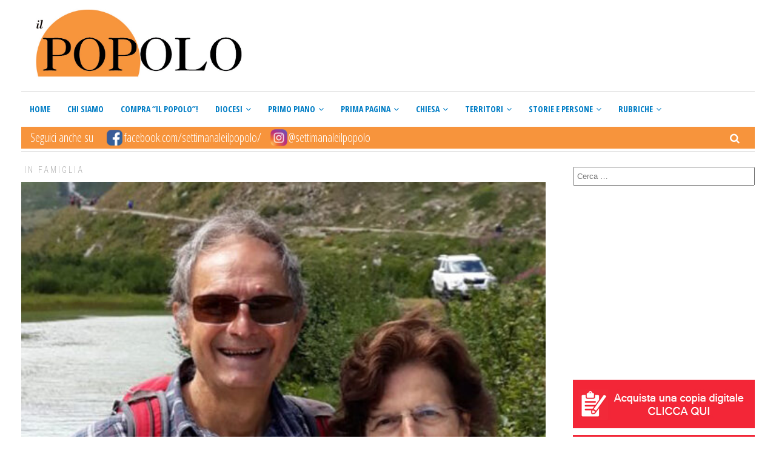

--- FILE ---
content_type: text/html; charset=UTF-8
request_url: https://www.ilpopolotortona.it/fuori-di-te-trovi-la-luce/
body_size: 44301
content:
<!DOCTYPE html>
<html lang="it-IT" class="no-js">
<head>
	<!-- Google Tag Manager -->
<script>(function(w,d,s,l,i){w[l]=w[l]||[];w[l].push({'gtm.start':
new Date().getTime(),event:'gtm.js'});var f=d.getElementsByTagName(s)[0],
j=d.createElement(s),dl=l!='dataLayer'?'&l='+l:'';j.async=true;j.src=
'https://www.googletagmanager.com/gtm.js?id='+i+dl;f.parentNode.insertBefore(j,f);
})(window,document,'script','dataLayer','GTM-PSV3NMV');
</script>
	
<!-- Google tag (gtag.js) -->
<script async src="https://www.googletagmanager.com/gtag/js?id=G-HT2FSB00PR"></script>
<script>
  window.dataLayer = window.dataLayer || [];
  function gtag(){dataLayer.push(arguments);}
  gtag('js', new Date());

  gtag('config', 'G-HT2FSB00PR');
</script>
	
<!-- End Google Tag Manager -->
	<meta charset="UTF-8">
	<meta name="viewport" content="width=device-width">
	<link rel="profile" href="https://gmpg.org/xfn/11">
	<link rel="pingback" href="https://www.ilpopolotortona.it/xmlrpc.php">	
			<meta property="og:title" content="Fuori di te trovi la luce" />
		<meta property="og:type" content="article" />
		<meta property="og:url" content="https://www.ilpopolotortona.it/fuori-di-te-trovi-la-luce/" />
		<meta property="og:image" content="https://www.ilpopolotortona.it/wp-content/uploads/2021/01/coniugi-mussini-e1652745129297.jpg" />
		<meta property="og:site_name" content="Il Popolo Tortona" />
		<meta property="og:description" content="
di Maria Pia e Gianni Mussini



Il
rosario funebre di una cugina..." />
			<title>Fuori di te trovi la luce - Il Popolo Tortona</title>

<!-- This site is optimized with the Yoast SEO plugin v13.1 - https://yoast.com/wordpress/plugins/seo/ -->
<meta name="robots" content="max-snippet:-1, max-image-preview:large, max-video-preview:-1"/>
<link rel="canonical" href="https://www.ilpopolotortona.it/fuori-di-te-trovi-la-luce/" />
<meta property="og:locale" content="it_IT" />
<meta property="og:type" content="article" />
<meta property="og:title" content="Fuori di te trovi la luce - Il Popolo Tortona" />
<meta property="og:description" content="di Maria Pia e Gianni Mussini Il rosario funebre di una cugina di Gianni, consumata da decenni di un’inguaribile malattia degenerativa, addolcita solo dall’amore tenace del marito. Mariuccia era una bellissima ragazza, la più bella della città, ma il suo..." />
<meta property="og:url" content="https://www.ilpopolotortona.it/fuori-di-te-trovi-la-luce/" />
<meta property="og:site_name" content="Il Popolo Tortona" />
<meta property="article:section" content="Rubriche" />
<meta property="article:published_time" content="2023-03-08T23:33:47+00:00" />
<meta property="article:modified_time" content="2023-03-11T23:34:26+00:00" />
<meta property="og:updated_time" content="2023-03-11T23:34:26+00:00" />
<meta property="og:image" content="https://www.ilpopolotortona.it/wp-content/uploads/2021/01/coniugi-mussini-e1652745129297.jpg" />
<meta property="og:image:secure_url" content="https://www.ilpopolotortona.it/wp-content/uploads/2021/01/coniugi-mussini-e1652745129297.jpg" />
<meta property="og:image:width" content="559" />
<meta property="og:image:height" content="398" />
<meta name="twitter:card" content="summary_large_image" />
<meta name="twitter:description" content="di Maria Pia e Gianni Mussini Il rosario funebre di una cugina di Gianni, consumata da decenni di un’inguaribile malattia degenerativa, addolcita solo dall’amore tenace del marito. Mariuccia era una bellissima ragazza, la più bella della città, ma il suo..." />
<meta name="twitter:title" content="Fuori di te trovi la luce - Il Popolo Tortona" />
<meta name="twitter:image" content="https://www.ilpopolotortona.it/wp-content/uploads/2021/01/coniugi-mussini-e1652745129297.jpg" />
<script type='application/ld+json' class='yoast-schema-graph yoast-schema-graph--main'>{"@context":"https://schema.org","@graph":[{"@type":"WebSite","@id":"https://www.ilpopolotortona.it/#website","url":"https://www.ilpopolotortona.it/","name":"Il Popolo Tortona","inLanguage":"it-IT","description":"Corriere settimanale illustrato della Diocesi di Tortona","potentialAction":{"@type":"SearchAction","target":"https://www.ilpopolotortona.it/?s={search_term_string}","query-input":"required name=search_term_string"}},{"@type":"ImageObject","@id":"https://www.ilpopolotortona.it/fuori-di-te-trovi-la-luce/#primaryimage","inLanguage":"it-IT","url":"https://www.ilpopolotortona.it/wp-content/uploads/2021/01/coniugi-mussini-e1652745129297.jpg","width":559,"height":398},{"@type":"WebPage","@id":"https://www.ilpopolotortona.it/fuori-di-te-trovi-la-luce/#webpage","url":"https://www.ilpopolotortona.it/fuori-di-te-trovi-la-luce/","name":"Fuori di te trovi la luce - Il Popolo Tortona","isPartOf":{"@id":"https://www.ilpopolotortona.it/#website"},"inLanguage":"it-IT","primaryImageOfPage":{"@id":"https://www.ilpopolotortona.it/fuori-di-te-trovi-la-luce/#primaryimage"},"datePublished":"2023-03-08T23:33:47+00:00","dateModified":"2023-03-11T23:34:26+00:00","author":{"@id":"https://www.ilpopolotortona.it/#/schema/person/fa72f9df8e0ebfc704c87a0949a382c5"}},{"@type":["Person"],"@id":"https://www.ilpopolotortona.it/#/schema/person/fa72f9df8e0ebfc704c87a0949a382c5","name":"admin","image":{"@type":"ImageObject","@id":"https://www.ilpopolotortona.it/#authorlogo","inLanguage":"it-IT","url":"https://secure.gravatar.com/avatar/447ac31a80ae9c19118fcda00ec0d01c?s=96&d=mm&r=g","caption":"admin"},"sameAs":[]}]}</script>
<!-- / Yoast SEO plugin. -->

<link rel='dns-prefetch' href='//fonts.googleapis.com' />
<link rel='dns-prefetch' href='//s.w.org' />
<link rel="alternate" type="application/rss+xml" title="Il Popolo Tortona &raquo; Feed" href="https://www.ilpopolotortona.it/feed/" />
<link rel="alternate" type="application/rss+xml" title="Il Popolo Tortona &raquo; Feed dei commenti" href="https://www.ilpopolotortona.it/comments/feed/" />
<link rel="alternate" type="application/rss+xml" title="Il Popolo Tortona &raquo; Fuori di te trovi la luce Feed dei commenti" href="https://www.ilpopolotortona.it/fuori-di-te-trovi-la-luce/feed/" />
		<script type="text/javascript">
			window._wpemojiSettings = {"baseUrl":"https:\/\/s.w.org\/images\/core\/emoji\/12.0.0-1\/72x72\/","ext":".png","svgUrl":"https:\/\/s.w.org\/images\/core\/emoji\/12.0.0-1\/svg\/","svgExt":".svg","source":{"concatemoji":"https:\/\/www.ilpopolotortona.it\/wp-includes\/js\/wp-emoji-release.min.js?ver=5.2.3"}};
			!function(a,b,c){function d(a,b){var c=String.fromCharCode;l.clearRect(0,0,k.width,k.height),l.fillText(c.apply(this,a),0,0);var d=k.toDataURL();l.clearRect(0,0,k.width,k.height),l.fillText(c.apply(this,b),0,0);var e=k.toDataURL();return d===e}function e(a){var b;if(!l||!l.fillText)return!1;switch(l.textBaseline="top",l.font="600 32px Arial",a){case"flag":return!(b=d([55356,56826,55356,56819],[55356,56826,8203,55356,56819]))&&(b=d([55356,57332,56128,56423,56128,56418,56128,56421,56128,56430,56128,56423,56128,56447],[55356,57332,8203,56128,56423,8203,56128,56418,8203,56128,56421,8203,56128,56430,8203,56128,56423,8203,56128,56447]),!b);case"emoji":return b=d([55357,56424,55356,57342,8205,55358,56605,8205,55357,56424,55356,57340],[55357,56424,55356,57342,8203,55358,56605,8203,55357,56424,55356,57340]),!b}return!1}function f(a){var c=b.createElement("script");c.src=a,c.defer=c.type="text/javascript",b.getElementsByTagName("head")[0].appendChild(c)}var g,h,i,j,k=b.createElement("canvas"),l=k.getContext&&k.getContext("2d");for(j=Array("flag","emoji"),c.supports={everything:!0,everythingExceptFlag:!0},i=0;i<j.length;i++)c.supports[j[i]]=e(j[i]),c.supports.everything=c.supports.everything&&c.supports[j[i]],"flag"!==j[i]&&(c.supports.everythingExceptFlag=c.supports.everythingExceptFlag&&c.supports[j[i]]);c.supports.everythingExceptFlag=c.supports.everythingExceptFlag&&!c.supports.flag,c.DOMReady=!1,c.readyCallback=function(){c.DOMReady=!0},c.supports.everything||(h=function(){c.readyCallback()},b.addEventListener?(b.addEventListener("DOMContentLoaded",h,!1),a.addEventListener("load",h,!1)):(a.attachEvent("onload",h),b.attachEvent("onreadystatechange",function(){"complete"===b.readyState&&c.readyCallback()})),g=c.source||{},g.concatemoji?f(g.concatemoji):g.wpemoji&&g.twemoji&&(f(g.twemoji),f(g.wpemoji)))}(window,document,window._wpemojiSettings);
		</script>
		<style type="text/css">
img.wp-smiley,
img.emoji {
	display: inline !important;
	border: none !important;
	box-shadow: none !important;
	height: 1em !important;
	width: 1em !important;
	margin: 0 .07em !important;
	vertical-align: -0.1em !important;
	background: none !important;
	padding: 0 !important;
}
</style>
	<link rel='stylesheet' id='wp-block-library-css'  href='https://www.ilpopolotortona.it/wp-includes/css/dist/block-library/style.min.css?ver=5.2.3' type='text/css' media='all' />
<link rel='stylesheet' id='contact-form-7-css'  href='https://www.ilpopolotortona.it/wp-content/plugins/contact-form-7/includes/css/styles.css?ver=5.1.9' type='text/css' media='all' />
<style id='contact-form-7-inline-css' type='text/css'>
.wpcf7 .wpcf7-recaptcha iframe {margin-bottom: 0;}.wpcf7 .wpcf7-recaptcha[data-align="center"] > div {margin: 0 auto;}.wpcf7 .wpcf7-recaptcha[data-align="right"] > div {margin: 0 0 0 auto;}
</style>
<link rel='stylesheet' id='gdpr-css'  href='https://www.ilpopolotortona.it/wp-content/plugins/gdpr/dist/css/public.css?ver=2.1.2' type='text/css' media='all' />
<link rel='stylesheet' id='menu-image-css'  href='https://www.ilpopolotortona.it/wp-content/plugins/menu-image/includes/css/menu-image.css?ver=2.9.6' type='text/css' media='all' />
<link rel='stylesheet' id='rs-plugin-settings-css'  href='https://www.ilpopolotortona.it/wp-content/plugins/revslider/public/assets/css/settings.css?ver=5.4.5.1' type='text/css' media='all' />
<style id='rs-plugin-settings-inline-css' type='text/css'>
#rs-demo-id {}
</style>
<link rel='stylesheet' id='thickbox.css-css'  href='https://www.ilpopolotortona.it/wp-includes/js/thickbox/thickbox.css?ver=1.0' type='text/css' media='all' />
<link rel='stylesheet' id='dashicons-css'  href='https://www.ilpopolotortona.it/wp-includes/css/dashicons.min.css?ver=5.2.3' type='text/css' media='all' />
<link rel='stylesheet' id='thickbox-css'  href='https://www.ilpopolotortona.it/wp-includes/js/thickbox/thickbox.css?ver=5.2.3' type='text/css' media='all' />
<link rel='stylesheet' id='trp-language-switcher-style-css'  href='https://www.ilpopolotortona.it/wp-content/plugins/translatepress-multilingual/assets/css/trp-language-switcher.css?ver=1.8.8' type='text/css' media='all' />
<link rel='stylesheet' id='avantgardia-fonts-css'  href='//fonts.googleapis.com/css?family=Noto+Sans%3A400italic%2C700italic%2C400%2C700%7CNoto+Serif%3A400italic%2C700italic%2C400%2C700%7CInconsolata%3A400%2C700%7CRoboto%3A400%2C300%2C300italic%2C400italic%2C500%2C500italic%2C700%2C700italic%7CRoboto+Condensed%3A400%2C300%2C300italic%2C700%2C700italic%2C400italic%7COpen+Sans%3A400%2C300%2C500%2C700%2C800%7COpen+Sans+Condensed%3A300%2C400%2C500%2C700&#038;subset=latin%2Clatin-ext' type='text/css' media='all' />
<link rel='stylesheet' id='avantgardia-ltr-style-css'  href='https://www.ilpopolotortona.it/wp-content/themes/newspeak/css/ltr.css?ver=5.2.3' type='text/css' media='all' />
<link rel='stylesheet' id='avantgardia-style-css'  href='https://www.ilpopolotortona.it/wp-content/themes/newspeak-child/style.css?ver=5.2.3' type='text/css' media='all' />
<style id='avantgardia-style-inline-css' type='text/css'>

			.post-navigation .nav-previous { background-image: url(https://www.ilpopolotortona.it/wp-content/uploads/2022/01/SILVIA-MALASPINA-E-CAROLINA-MANGIAROTTI-300x248.jpg); }
			.post-navigation .nav-previous .post-title, .post-navigation .nav-previous a:hover .post-title, .post-navigation .nav-previous .meta-nav { color: #fff; }
			.post-navigation .nav-previous a:before { background-color: rgba(0, 0, 0, 0.4); }
		
			.post-navigation .nav-next { background-image: url(https://www.ilpopolotortona.it/wp-content/uploads/2023/03/prima-pagina-9-3-300x250.jpg); border-top: 0; }
			.post-navigation .nav-next .post-title, .post-navigation .nav-next a:hover .post-title, .post-navigation .nav-next .meta-nav { color: #fff; }
			.post-navigation .nav-next a:before { background-color: rgba(0, 0, 0, 0.4); }
		
.header-box72890 {
	display: none;
}

.header-box46860 {
	display: none;
}

.header-box32050 {
	display: none;
}

@media all and (max-width: 990px) {	
	.header-box97090 {
		display: none;
	}		
	.header-box72890 {
		display: inline;
	}
}

@media all and (max-width: 750px) {
	.header-box72890 {
		display: none;
	}		
	.header-box46860 {
		display: inline;
	}
}

@media all and (max-width: 500px) {
	.header-box46860 {
		display: none;
	}
	.header-box32050 {
		display: inline;
	}
}

.news-box46860 {
	display: none;
}

.news-box32050 {
	display: none;
}

@media all and (max-width: 1100px) {
	.news-box72890 {
		display: none;
	}
	.news-box46860 {
		display: inline;
	}
}

@media all and (max-width: 860px) {
	.news-box46860 {
		display: none;
	}
	.news-box32050 {
		display: inline;
	}
}

@media all and (max-width: 640px) {
	.news-box46860 {
		display: inline;
	}
	.news-box32050 {
		display: none;
	}
}

@media all and (max-width: 468px) {
	.news-box46860 {
		display: none;
	}
	.news-box32050 {
		display: inline;
	}
}

.single .widget_archive, 
.single .widget_categories {
    display: none;
}

.page-template-template-contact .widget_archive, 
.page-template-template-contact .widget_categories,
.page-template-template-contact .widget_calendar {
    display: none;
}

.archive.category .sidebar #avantgardia-latest-posts-widget-3 {
    display: none;
}

.archive.category-blog.archive-type-4 .sidebar #categories-3,
.archive.category-blog.archive-type-5 .sidebar #categories-3,
.archive.category-blog.archive-type-6 .sidebar #categories-3 {
    display: none;
}

.pagination .screen-reader-text {
    display: none;
}
.content-area .entry-title {
    font-weight: bold;
}

.news-post-block.block-small h2,
.post-list.list-small .post-list-header h2 {
    font-size: 16px;
}

.news-post-block.block-third h2 {
    font-size: 19px;
}

.footer-logo img {
    height: 80px !important;
    width: auto;
    display: block;
}
</style>
<link rel='stylesheet' id='swipebox-style-css'  href='https://www.ilpopolotortona.it/wp-content/themes/newspeak/js/swipebox/css/swipebox.min.css?ver=5.2.3' type='text/css' media='all' />
<link rel='stylesheet' id='avantgardia-font-awesome-css'  href='https://www.ilpopolotortona.it/wp-content/themes/newspeak/css/font-awesome.min.css?ver=5.2.3' type='text/css' media='all' />
<link rel='stylesheet' id='wptt_front-css'  href='https://www.ilpopolotortona.it/wp-content/plugins/wp-twitter-feeds/controller/../css/admin_style.min.css?ver=5.2.3' type='text/css' media='all' />
<link rel='stylesheet' id='wpgdprc.css-css'  href='https://www.ilpopolotortona.it/wp-content/plugins/wp-gdpr-compliance/assets/css/front.min.css?ver=1624026733' type='text/css' media='all' />
<style id='wpgdprc.css-inline-css' type='text/css'>

            div.wpgdprc .wpgdprc-switch .wpgdprc-switch-inner:before { content: 'Si'; }
            div.wpgdprc .wpgdprc-switch .wpgdprc-switch-inner:after { content: 'No'; }
        
</style>
<link rel='stylesheet' id='wppcp_front_css-css'  href='https://www.ilpopolotortona.it/wp-content/plugins/wp-private-content-plus/css/wppcp-front.css?ver=5.2.3' type='text/css' media='all' />
<script type='text/javascript' src='https://www.ilpopolotortona.it/wp-includes/js/jquery/jquery.js?ver=1.12.4-wp'></script>
<script type='text/javascript' src='https://www.ilpopolotortona.it/wp-includes/js/jquery/jquery-migrate.min.js?ver=1.4.1'></script>
<script type='text/javascript'>
/* <![CDATA[ */
var GDPR = {"ajaxurl":"https:\/\/www.ilpopolotortona.it\/wp-admin\/admin-ajax.php","logouturl":"","i18n":{"aborting":"Aborting","logging_out":"You are being logged out.","continue":"Continue","cancel":"Cancel","ok":"OK","close_account":"Close your account?","close_account_warning":"Your account will be closed and all data will be permanently deleted and cannot be recovered. Are you sure?","are_you_sure":"Are you sure?","policy_disagree":"By disagreeing you will no longer have access to our site and will be logged out."},"is_user_logged_in":"","refresh":"1"};
/* ]]> */
</script>
<script type='text/javascript' src='https://www.ilpopolotortona.it/wp-content/plugins/gdpr/dist/js/public.js?ver=2.1.2'></script>
<script type='text/javascript' src='https://www.ilpopolotortona.it/wp-content/plugins/revslider/public/assets/js/jquery.themepunch.tools.min.js?ver=5.4.5.1'></script>
<script type='text/javascript' src='https://www.ilpopolotortona.it/wp-content/plugins/revslider/public/assets/js/jquery.themepunch.revolution.min.js?ver=5.4.5.1'></script>
<script type='text/javascript' src='https://www.ilpopolotortona.it/wp-includes/js/jquery/ui/core.min.js?ver=1.11.4'></script>
<script type='text/javascript' src='https://www.ilpopolotortona.it/wp-includes/js/jquery/ui/widget.min.js?ver=1.11.4'></script>
<script type='text/javascript' src='https://www.ilpopolotortona.it/wp-includes/js/jquery/ui/mouse.min.js?ver=1.11.4'></script>
<script type='text/javascript' src='https://www.ilpopolotortona.it/wp-content/plugins/spider-event-calendar/elements/calendar.js?ver=1.5.64'></script>
<script type='text/javascript' src='https://www.ilpopolotortona.it/wp-content/plugins/spider-event-calendar/elements/calendar-setup.js?ver=1.5.64'></script>
<script type='text/javascript' src='https://www.ilpopolotortona.it/wp-content/plugins/spider-event-calendar/elements/calendar_function.js?ver=1.5.64'></script>
<script type='text/javascript' src='https://www.ilpopolotortona.it/wp-includes/js/jquery/ui/draggable.min.js?ver=1.11.4'></script>
<script type='text/javascript' src='https://www.ilpopolotortona.it/wp-includes/js/jquery/ui/slider.min.js?ver=1.11.4'></script>
<script type='text/javascript' src='https://www.ilpopolotortona.it/wp-includes/js/jquery/jquery.ui.touch-punch.js?ver=0.2.2'></script>
<script type='text/javascript' src='https://www.ilpopolotortona.it/wp-admin/js/iris.min.js?ver=5.2.3'></script>
<script type='text/javascript' src='https://www.ilpopolotortona.it/wp-admin/js/color-picker.js?ver=5.2.3'></script>
<link rel='https://api.w.org/' href='https://www.ilpopolotortona.it/wp-json/' />
<link rel="EditURI" type="application/rsd+xml" title="RSD" href="https://www.ilpopolotortona.it/xmlrpc.php?rsd" />
<link rel="wlwmanifest" type="application/wlwmanifest+xml" href="https://www.ilpopolotortona.it/wp-includes/wlwmanifest.xml" /> 
<meta name="generator" content="WordPress 5.2.3" />
<link rel='shortlink' href='https://www.ilpopolotortona.it/?p=20879' />
<link rel="alternate" type="application/json+oembed" href="https://www.ilpopolotortona.it/wp-json/oembed/1.0/embed?url=https%3A%2F%2Fwww.ilpopolotortona.it%2Ffuori-di-te-trovi-la-luce%2F" />
<link rel="alternate" type="text/xml+oembed" href="https://www.ilpopolotortona.it/wp-json/oembed/1.0/embed?url=https%3A%2F%2Fwww.ilpopolotortona.it%2Ffuori-di-te-trovi-la-luce%2F&#038;format=xml" />
  <script>
    var xx_cal_xx = '&';
  </script>
  <!-- <meta name="NextGEN" version="3.3.5" /> -->
<link rel="alternate" hreflang="it-IT" href="https://www.ilpopolotortona.it/fuori-di-te-trovi-la-luce/"/>
<link rel="alternate" hreflang="it" href="https://www.ilpopolotortona.it/fuori-di-te-trovi-la-luce/"/>
<meta name="generator" content="Powered by Slider Revolution 5.4.5.1 - responsive, Mobile-Friendly Slider Plugin for WordPress with comfortable drag and drop interface." />
<link rel="icon" href="https://www.ilpopolotortona.it/wp-content/uploads/2022/12/cropped-pop_logo-32x32.png" sizes="32x32" />
<link rel="icon" href="https://www.ilpopolotortona.it/wp-content/uploads/2022/12/cropped-pop_logo-192x192.png" sizes="192x192" />
<link rel="apple-touch-icon-precomposed" href="https://www.ilpopolotortona.it/wp-content/uploads/2022/12/cropped-pop_logo-180x180.png" />
<meta name="msapplication-TileImage" content="https://www.ilpopolotortona.it/wp-content/uploads/2022/12/cropped-pop_logo-270x270.png" />
<script type="text/javascript">function setREVStartSize(e){
				try{ var i=jQuery(window).width(),t=9999,r=0,n=0,l=0,f=0,s=0,h=0;					
					if(e.responsiveLevels&&(jQuery.each(e.responsiveLevels,function(e,f){f>i&&(t=r=f,l=e),i>f&&f>r&&(r=f,n=e)}),t>r&&(l=n)),f=e.gridheight[l]||e.gridheight[0]||e.gridheight,s=e.gridwidth[l]||e.gridwidth[0]||e.gridwidth,h=i/s,h=h>1?1:h,f=Math.round(h*f),"fullscreen"==e.sliderLayout){var u=(e.c.width(),jQuery(window).height());if(void 0!=e.fullScreenOffsetContainer){var c=e.fullScreenOffsetContainer.split(",");if (c) jQuery.each(c,function(e,i){u=jQuery(i).length>0?u-jQuery(i).outerHeight(!0):u}),e.fullScreenOffset.split("%").length>1&&void 0!=e.fullScreenOffset&&e.fullScreenOffset.length>0?u-=jQuery(window).height()*parseInt(e.fullScreenOffset,0)/100:void 0!=e.fullScreenOffset&&e.fullScreenOffset.length>0&&(u-=parseInt(e.fullScreenOffset,0))}f=u}else void 0!=e.minHeight&&f<e.minHeight&&(f=e.minHeight);e.c.closest(".rev_slider_wrapper").css({height:f})					
				}catch(d){console.log("Failure at Presize of Slider:"+d)}
			};</script>
<link rel='stylesheet' id='spcalendar-jos-css'  href='https://www.ilpopolotortona.it/wp-content/plugins/spider-event-calendar/elements/calendar-jos.css?ver=1.5.64' type='text/css' media='' />
<link rel='stylesheet' id='wp-color-picker-css'  href='https://www.ilpopolotortona.it/wp-admin/css/color-picker.min.css?ver=5.2.3' type='text/css' media='all' />
</head>

<style>
.single-post-view-count{
	display:none !important;
}
.admin-bar .single-post-view-count{
	display:inline-block !important;
}
</style>


<body data-rsssl=1 class="post-template-default single single-post postid-20879 single-format-standard translatepress-it_IT has-sidebar has-head-stripe post-box-shadow hide-grid-content woocommerce-cart-tab-shop-only">
<!-- Google Tag Manager (noscript) -->
<noscript><iframe src="https://www.googletagmanager.com/ns.html?id=GTM-PSV3NMV"
height="0" width="0" style="display:none;visibility:hidden"></iframe></noscript>
<!-- End Google Tag Manager (noscript) -->
<div id="global-loader">
	<div class="sk-folding-cube">
		<div class="sk-cube1 sk-cube"></div>
		<div class="sk-cube2 sk-cube"></div>
		<div class="sk-cube4 sk-cube"></div>
		<div class="sk-cube3 sk-cube"></div>
	</div>
</div>
<div id="page" class="hfeed site">
	<header id="masthead" class="site-header clearfix ">
		<div class="header-content-wrap clearfix">
			<div class="site-logo-wrapper clearfix">
				<div id="main-logo">
					<a href="https://www.ilpopolotortona.it" rel="home">
											<img src="https://www.ilpopolotortona.it/wp-content/uploads/2019/12/popoloTortonaLogo.jpg" alt="Il Popolo Tortona" class="site-logo" />
						<!--<p class="scrittaLogo">Settimanale della Diocesi di Tortona fondato nel 1896</p>-->
										
					</a>
				</div>
											</div>
			<div class="site-branding">
				<div class="header-width-wrap">
					<div id="small-header-logo">
						<a href="https://www.ilpopolotortona.it" rel="home">
														<img src="https://www.ilpopolotortona.it/wp-content/uploads/2019/12/popoloTortonaLogo-1.jpg" alt="Il Popolo Tortona" class="site-logo" />
													</a>
					</div>
											<nav id="site-navigation" class="main-navigation">
							<div class="ag-mobile-menu">
								<div class="ag-mobile-menu-button"><i class="fa fa-bars"></i></div>
							<div class="mobile-menu-container"><ul id="menu-mega-main-menu" class="ag-nav-menu-mobile"><li id="menu-item-553" class="menu-item menu-item-type-custom menu-item-object-custom menu-item-first menu-item-553" data-id="553"><a href="https://ilpopolotortona.it">Home<i class="menu-arrow-down fa fa-angle-down"></i></a></li>
<li id="menu-item-1819" class="menu-item menu-item-type-post_type menu-item-object-page menu-item-1819" data-id="1819"><a href="https://www.ilpopolotortona.it/chi-siamo/">Chi siamo<i class="menu-arrow-down fa fa-angle-down"></i></a></li>
<li id="menu-item-2185" class="menu-item menu-item-type-post_type menu-item-object-page menu-item-2185" data-id="2185"><a href="https://www.ilpopolotortona.it/abbonati/">Compra “Il Popolo”!<i class="menu-arrow-down fa fa-angle-down"></i></a></li>
<li id="menu-item-2162" class="menu-item menu-item-type-taxonomy menu-item-object-category menu-item-2162" data-id="2162"><a href="https://www.ilpopolotortona.it/category/diocesi/">Diocesi<i class="menu-arrow-down fa fa-angle-down"></i></a></li>
<li id="menu-item-5714" class="menu-item menu-item-type-taxonomy menu-item-object-category menu-item-5714" data-id="5714"><a href="https://www.ilpopolotortona.it/category/primo-piano/">Primo Piano<i class="menu-arrow-down fa fa-angle-down"></i></a></li>
<li id="menu-item-1828" class="menu-item menu-item-type-taxonomy menu-item-object-category menu-item-1828" data-id="1828"><a href="https://www.ilpopolotortona.it/category/prima-pagina/">Prima Pagina<i class="menu-arrow-down fa fa-angle-down"></i></a></li>
<li id="menu-item-7762" class="menu-item menu-item-type-taxonomy menu-item-object-category menu-item-7762" data-id="7762"><a href="https://www.ilpopolotortona.it/category/chiesa/">Chiesa<i class="menu-arrow-down fa fa-angle-down"></i></a></li>
<li id="menu-item-7763" class="menu-item menu-item-type-custom menu-item-object-custom menu-item-has-children menu-item-7763" data-id="7763"><a href="#">Territori<i class="menu-arrow-down fa fa-angle-down"></i></a>
<ul class="sub-menu">
	<li id="menu-item-2158" class="menu-item menu-item-type-taxonomy menu-item-object-category menu-item-2158" data-id="2158"><a href="https://www.ilpopolotortona.it/category/tortonese/">Tortonese<i class="menu-arrow-down fa fa-angle-down"></i></a></li>
	<li id="menu-item-2159" class="menu-item menu-item-type-taxonomy menu-item-object-category menu-item-2159" data-id="2159"><a href="https://www.ilpopolotortona.it/category/novese/">Novese<i class="menu-arrow-down fa fa-angle-down"></i></a></li>
	<li id="menu-item-2156" class="menu-item menu-item-type-taxonomy menu-item-object-category menu-item-2156" data-id="2156"><a href="https://www.ilpopolotortona.it/category/oltrepo/">Oltrepò<i class="menu-arrow-down fa fa-angle-down"></i></a></li>
</ul>
</li>
<li id="menu-item-5715" class="menu-item menu-item-type-taxonomy menu-item-object-category menu-item-5715" data-id="5715"><a href="https://www.ilpopolotortona.it/category/storie-e-persone/">Storie e Persone<i class="menu-arrow-down fa fa-angle-down"></i></a></li>
<li id="menu-item-5719" class="menu-item menu-item-type-custom menu-item-object-custom menu-item-has-children menu-item-5719" data-id="5719"><a href="#">Rubriche<i class="menu-arrow-down fa fa-angle-down"></i></a>
<ul class="sub-menu">
	<li id="menu-item-31009" class="menu-item menu-item-type-taxonomy menu-item-object-category menu-item-31009" data-id="31009"><a href="https://www.ilpopolotortona.it/category/rubriche/andiamo-in-libreria/">Andiamo in libreria<i class="menu-arrow-down fa fa-angle-down"></i></a></li>
	<li id="menu-item-24914" class="menu-item menu-item-type-taxonomy menu-item-object-category menu-item-24914" data-id="24914"><a href="https://www.ilpopolotortona.it/category/rubriche/caromio/">Caro mio<i class="menu-arrow-down fa fa-angle-down"></i></a></li>
	<li id="menu-item-25190" class="menu-item menu-item-type-taxonomy menu-item-object-category menu-item-25190" data-id="25190"><a href="https://www.ilpopolotortona.it/category/rubriche/diquestitempi/">Di questi tempi<i class="menu-arrow-down fa fa-angle-down"></i></a></li>
	<li id="menu-item-24918" class="menu-item menu-item-type-taxonomy menu-item-object-category menu-item-24918" data-id="24918"><a href="https://www.ilpopolotortona.it/category/rubriche/mettiamocilafaccia/">Mettiamoci la faccia<i class="menu-arrow-down fa fa-angle-down"></i></a></li>
	<li id="menu-item-24913" class="menu-item menu-item-type-taxonomy menu-item-object-category menu-item-24913" data-id="24913"><a href="https://www.ilpopolotortona.it/category/rubriche/parliamodieconomia/">Parliamo di economia<i class="menu-arrow-down fa fa-angle-down"></i></a></li>
	<li id="menu-item-5723" class="menu-item menu-item-type-taxonomy menu-item-object-category menu-item-5723" data-id="5723"><a href="https://www.ilpopolotortona.it/category/rubriche/santiebeati/">Santi e beati<i class="menu-arrow-down fa fa-angle-down"></i></a></li>
	<li id="menu-item-29492" class="menu-item menu-item-type-taxonomy menu-item-object-category menu-item-29492" data-id="29492"><a href="https://www.ilpopolotortona.it/category/rubriche/sotto-esame/">Sotto esame<i class="menu-arrow-down fa fa-angle-down"></i></a></li>
	<li id="menu-item-29106" class="menu-item menu-item-type-taxonomy menu-item-object-category menu-item-29106" data-id="29106"><a href="https://www.ilpopolotortona.it/category/rubriche/un-altro-weekend/">Un altro weekend<i class="menu-arrow-down fa fa-angle-down"></i></a></li>
	<li id="menu-item-24915" class="menu-item menu-item-type-taxonomy menu-item-object-category menu-item-24915" data-id="24915"><a href="https://www.ilpopolotortona.it/category/rubriche/vitadapapa/">Vita da papà<i class="menu-arrow-down fa fa-angle-down"></i></a></li>
	<li id="menu-item-10482" class="menu-item menu-item-type-taxonomy menu-item-object-category current-post-ancestor menu-item-has-children menu-item-10482" data-id="10482"><a href="https://www.ilpopolotortona.it/category/rubriche-archivio/">Archivio<i class="menu-arrow-down fa fa-angle-down"></i></a>
	<ul class="sub-menu">
		<li id="menu-item-10460" class="menu-item menu-item-type-taxonomy menu-item-object-category ag-cat-menu menu-item-has-children menu-item-10460" data-id="10460"><a href="https://www.ilpopolotortona.it/category/rubriche-archivio/attenti-al-come/">Attenti al come<i class="menu-arrow-down fa fa-angle-down"></i></a>
		<ul class="sub-menu">
			<li id="menu-item-0" class="menu-item menu-item-type-cat menu-item-0" data-id="0"><a href="https://www.ilpopolotortona.it/category/rubriche/andiamo-in-libreria/">Andiamo in libreria<i class="menu-arrow-down fa fa-angle-down"></i></a></li>
			<li class="menu-item menu-item-type-cat menu-item-0" data-id="0"><a href="https://www.ilpopolotortona.it/category/rubriche/caromio/">Caro mio<i class="menu-arrow-down fa fa-angle-down"></i></a></li>
			<li class="menu-item menu-item-type-cat menu-item-0" data-id="0"><a href="https://www.ilpopolotortona.it/category/rubriche/diquestitempi/">Di questi tempi<i class="menu-arrow-down fa fa-angle-down"></i></a></li>
			<li class="menu-item menu-item-type-cat menu-item-0" data-id="0"><a href="https://www.ilpopolotortona.it/category/rubriche/mettiamocilafaccia/">Mettiamoci la faccia<i class="menu-arrow-down fa fa-angle-down"></i></a></li>
			<li class="menu-item menu-item-type-cat menu-item-0" data-id="0"><a href="https://www.ilpopolotortona.it/category/rubriche/parliamodieconomia/">Parliamo di economia<i class="menu-arrow-down fa fa-angle-down"></i></a></li>
			<li class="menu-item menu-item-type-cat menu-item-0" data-id="0"><a href="https://www.ilpopolotortona.it/category/rubriche/santiebeati/">Santi e beati<i class="menu-arrow-down fa fa-angle-down"></i></a></li>
			<li class="menu-item menu-item-type-cat menu-item-0" data-id="0"><a href="https://www.ilpopolotortona.it/category/rubriche/sotto-esame/">Sotto esame<i class="menu-arrow-down fa fa-angle-down"></i></a></li>
			<li class="menu-item menu-item-type-cat menu-item-0" data-id="0"><a href="https://www.ilpopolotortona.it/category/rubriche/un-altro-weekend/">Un altro weekend<i class="menu-arrow-down fa fa-angle-down"></i></a></li>
			<li class="menu-item menu-item-type-cat menu-item-0" data-id="0"><a href="https://www.ilpopolotortona.it/category/rubriche/vitadapapa/">Vita da papà<i class="menu-arrow-down fa fa-angle-down"></i></a></li>
		</ul>
</li>
		<li id="menu-item-24917" class="menu-item menu-item-type-taxonomy menu-item-object-category menu-item-24917" data-id="24917"><a href="https://www.ilpopolotortona.it/category/rubriche-archivio/dietrolalavagna/">Dietro la lavagna<i class="menu-arrow-down fa fa-angle-down"></i></a></li>
		<li id="menu-item-5720" class="menu-item menu-item-type-taxonomy menu-item-object-category menu-item-5720" data-id="5720"><a href="https://www.ilpopolotortona.it/category/rubriche-archivio/film/">Film<i class="menu-arrow-down fa fa-angle-down"></i></a></li>
		<li id="menu-item-10462" class="menu-item menu-item-type-taxonomy menu-item-object-category current-post-ancestor current-menu-parent current-post-parent ag-cat-menu menu-item-has-children menu-item-10462" data-id="10462"><a href="https://www.ilpopolotortona.it/category/rubriche-archivio/in-famiglia/">In famiglia<i class="menu-arrow-down fa fa-angle-down"></i></a>
		<ul class="sub-menu">
			<li class="menu-item menu-item-type-cat menu-item-0" data-id="0"><a href="https://www.ilpopolotortona.it/category/rubriche/andiamo-in-libreria/">Andiamo in libreria<i class="menu-arrow-down fa fa-angle-down"></i></a></li>
			<li class="menu-item menu-item-type-cat menu-item-0" data-id="0"><a href="https://www.ilpopolotortona.it/category/rubriche/caromio/">Caro mio<i class="menu-arrow-down fa fa-angle-down"></i></a></li>
			<li class="menu-item menu-item-type-cat menu-item-0" data-id="0"><a href="https://www.ilpopolotortona.it/category/rubriche/diquestitempi/">Di questi tempi<i class="menu-arrow-down fa fa-angle-down"></i></a></li>
			<li class="menu-item menu-item-type-cat menu-item-0" data-id="0"><a href="https://www.ilpopolotortona.it/category/rubriche/mettiamocilafaccia/">Mettiamoci la faccia<i class="menu-arrow-down fa fa-angle-down"></i></a></li>
			<li class="menu-item menu-item-type-cat menu-item-0" data-id="0"><a href="https://www.ilpopolotortona.it/category/rubriche/parliamodieconomia/">Parliamo di economia<i class="menu-arrow-down fa fa-angle-down"></i></a></li>
			<li class="menu-item menu-item-type-cat menu-item-0" data-id="0"><a href="https://www.ilpopolotortona.it/category/rubriche/santiebeati/">Santi e beati<i class="menu-arrow-down fa fa-angle-down"></i></a></li>
			<li class="menu-item menu-item-type-cat menu-item-0" data-id="0"><a href="https://www.ilpopolotortona.it/category/rubriche/sotto-esame/">Sotto esame<i class="menu-arrow-down fa fa-angle-down"></i></a></li>
			<li class="menu-item menu-item-type-cat menu-item-0" data-id="0"><a href="https://www.ilpopolotortona.it/category/rubriche/un-altro-weekend/">Un altro weekend<i class="menu-arrow-down fa fa-angle-down"></i></a></li>
			<li class="menu-item menu-item-type-cat menu-item-0" data-id="0"><a href="https://www.ilpopolotortona.it/category/rubriche/vitadapapa/">Vita da papà<i class="menu-arrow-down fa fa-angle-down"></i></a></li>
		</ul>
</li>
		<li id="menu-item-13993" class="menu-item menu-item-type-taxonomy menu-item-object-category ag-cat-menu menu-item-has-children menu-item-13993" data-id="13993"><a href="https://www.ilpopolotortona.it/category/rubriche-archivio/madre-e-figlia/">Madre e figlia<i class="menu-arrow-down fa fa-angle-down"></i></a>
		<ul class="sub-menu">
			<li class="menu-item menu-item-type-cat menu-item-0" data-id="0"><a href="https://www.ilpopolotortona.it/category/rubriche/andiamo-in-libreria/">Andiamo in libreria<i class="menu-arrow-down fa fa-angle-down"></i></a></li>
			<li class="menu-item menu-item-type-cat menu-item-0" data-id="0"><a href="https://www.ilpopolotortona.it/category/rubriche/caromio/">Caro mio<i class="menu-arrow-down fa fa-angle-down"></i></a></li>
			<li class="menu-item menu-item-type-cat menu-item-0" data-id="0"><a href="https://www.ilpopolotortona.it/category/rubriche/diquestitempi/">Di questi tempi<i class="menu-arrow-down fa fa-angle-down"></i></a></li>
			<li class="menu-item menu-item-type-cat menu-item-0" data-id="0"><a href="https://www.ilpopolotortona.it/category/rubriche/mettiamocilafaccia/">Mettiamoci la faccia<i class="menu-arrow-down fa fa-angle-down"></i></a></li>
			<li class="menu-item menu-item-type-cat menu-item-0" data-id="0"><a href="https://www.ilpopolotortona.it/category/rubriche/parliamodieconomia/">Parliamo di economia<i class="menu-arrow-down fa fa-angle-down"></i></a></li>
			<li class="menu-item menu-item-type-cat menu-item-0" data-id="0"><a href="https://www.ilpopolotortona.it/category/rubriche/santiebeati/">Santi e beati<i class="menu-arrow-down fa fa-angle-down"></i></a></li>
			<li class="menu-item menu-item-type-cat menu-item-0" data-id="0"><a href="https://www.ilpopolotortona.it/category/rubriche/sotto-esame/">Sotto esame<i class="menu-arrow-down fa fa-angle-down"></i></a></li>
			<li class="menu-item menu-item-type-cat menu-item-0" data-id="0"><a href="https://www.ilpopolotortona.it/category/rubriche/un-altro-weekend/">Un altro weekend<i class="menu-arrow-down fa fa-angle-down"></i></a></li>
			<li class="menu-item menu-item-type-cat menu-item-0" data-id="0"><a href="https://www.ilpopolotortona.it/category/rubriche/vitadapapa/">Vita da papà<i class="menu-arrow-down fa fa-angle-down"></i></a></li>
		</ul>
</li>
		<li id="menu-item-5721" class="menu-item menu-item-type-taxonomy menu-item-object-category menu-item-5721" data-id="5721"><a href="https://www.ilpopolotortona.it/category/rubriche-archivio/pianeta-giovani/">Pianeta Giovani<i class="menu-arrow-down fa fa-angle-down"></i></a></li>
		<li id="menu-item-24919" class="menu-item menu-item-type-taxonomy menu-item-object-category menu-item-24919" data-id="24919"><a href="https://www.ilpopolotortona.it/category/rubriche-archivio/puntodivista/">Punto di vista<i class="menu-arrow-down fa fa-angle-down"></i></a></li>
		<li id="menu-item-5722" class="menu-item menu-item-type-taxonomy menu-item-object-category menu-item-5722" data-id="5722"><a href="https://www.ilpopolotortona.it/category/rubriche-archivio/ricette/">Ricette<i class="menu-arrow-down fa fa-angle-down"></i></a></li>
		<li id="menu-item-10458" class="menu-item menu-item-type-taxonomy menu-item-object-category menu-item-10458" data-id="10458"><a href="https://www.ilpopolotortona.it/category/rubriche-archivio/siamo-donne/">Siamo donne<i class="menu-arrow-down fa fa-angle-down"></i></a></li>
		<li id="menu-item-24916" class="menu-item menu-item-type-taxonomy menu-item-object-category menu-item-24916" data-id="24916"><a href="https://www.ilpopolotortona.it/category/rubriche-archivio/teteatete/">Tête à tête<i class="menu-arrow-down fa fa-angle-down"></i></a></li>
	</ul>
</li>
</ul>
</li>
</ul></div>							</div><!-- .ag-mobile-menu -->

							<div class="main-menu-container"><ul id="menu-mega-main-menu-1" class="ag-nav-menu-primary ag-header-menu clearfix"><li class="menu-item menu-item-type-custom menu-item-object-custom menu-item-first ag-menu-item ag-normal-menu menu-item-553" data-id="553"><a href="https://ilpopolotortona.it">Home<i class="menu-arrow-down fa fa-angle-down"></i></a></li>
<li class="menu-item menu-item-type-post_type menu-item-object-page ag-menu-item ag-normal-menu menu-item-1819" data-id="1819"><a href="https://www.ilpopolotortona.it/chi-siamo/">Chi siamo<i class="menu-arrow-down fa fa-angle-down"></i></a></li>
<li class="menu-item menu-item-type-post_type menu-item-object-page ag-menu-item ag-normal-menu menu-item-2185" data-id="2185"><a href="https://www.ilpopolotortona.it/abbonati/">Compra “Il Popolo”!<i class="menu-arrow-down fa fa-angle-down"></i></a></li>
<li class="menu-item menu-item-type-taxonomy menu-item-object-category ag-menu-item ag-fine-menu menu-item-2162" data-id="2162"><a href="https://www.ilpopolotortona.it/category/diocesi/">Diocesi<i class="menu-arrow-down fa fa-angle-down"></i></a>
<ul class="sub-menu">
	<li class="menu-item-0" data-id="0"><div class="ag-fine-menu-content"><div class="ag-fine-wrap "><div class="ag-fine-menu-posts"><div class="ag-menu-post-list current"><article class="post-list list-medium  post-33299 post type-post status-publish format-standard has-post-thumbnail hentry category-diocesi" itemscope itemtype="http://schema.org/Article">
		<div class="post-list-media">
		<a href="https://www.ilpopolotortona.it/la-curia-come-casa-della-pace/" rel="bookmark">
			<img width="455" height="250" src="https://www.ilpopolotortona.it/wp-content/uploads/2026/01/Screenshot_20260121_222326_Adobe-Acrobat-455x250.jpg" class="ag-image ag-post-image ag-image-avantgardia-block-large-wide  wp-post-image" alt="" itemprop="thumbnailUrl" srcset="https://www.ilpopolotortona.it/wp-content/uploads/2026/01/Screenshot_20260121_222326_Adobe-Acrobat-455x250.jpg 455w, https://www.ilpopolotortona.it/wp-content/uploads/2026/01/Screenshot_20260121_222326_Adobe-Acrobat-300x164.jpg 300w, https://www.ilpopolotortona.it/wp-content/uploads/2026/01/Screenshot_20260121_222326_Adobe-Acrobat-768x421.jpg 768w, https://www.ilpopolotortona.it/wp-content/uploads/2026/01/Screenshot_20260121_222326_Adobe-Acrobat-1024x561.jpg 1024w, https://www.ilpopolotortona.it/wp-content/uploads/2026/01/Screenshot_20260121_222326_Adobe-Acrobat-16x9.jpg 16w, https://www.ilpopolotortona.it/wp-content/uploads/2026/01/Screenshot_20260121_222326_Adobe-Acrobat-910x500.jpg 910w, https://www.ilpopolotortona.it/wp-content/uploads/2026/01/Screenshot_20260121_222326_Adobe-Acrobat-24x13.jpg 24w, https://www.ilpopolotortona.it/wp-content/uploads/2026/01/Screenshot_20260121_222326_Adobe-Acrobat-36x20.jpg 36w, https://www.ilpopolotortona.it/wp-content/uploads/2026/01/Screenshot_20260121_222326_Adobe-Acrobat-48x26.jpg 48w, https://www.ilpopolotortona.it/wp-content/uploads/2026/01/Screenshot_20260121_222326_Adobe-Acrobat.jpg 1080w" sizes="(max-width: 455px) 100vw, 455px" />			<time class="post-list-date" datetime="2026-01-23" itemprop="datePublished">23 Gennaio 2026</time>
				
			<div class="post-list-format"></div>
		</a>
	</div><!-- .post-list-media -->
		
	<div class="post-list-content-wrapper">
		<div class="post-list-header">
			<h2 class="entry-title"><a href="https://www.ilpopolotortona.it/la-curia-come-casa-della-pace/" rel="bookmark" itemprop="name">La Curia come “Casa della Pace”</a></h2>		</div><!-- .post-list-header -->
		
		<div class="post-list-footer">
					<div class="grid-entry-meta">
			<span class="meta-buttons-wrap">
							<span class="post-meta-shb"><i class="sfsh sfsb"></i></span>
				<span class="meta-shb-buttons post-share-data" data-title="La Curia come “Casa della Pace”" data-url="https://www.ilpopolotortona.it/la-curia-come-casa-della-pace/" data-description="Il 20 gennaio la Messa con il vescovo e i lavori di gruppo per i membri diocesani
TORTONA - Nella mattinata di martedì 20 gennaio gli uffic..." data-thumbnail="https://www.ilpopolotortona.it/wp-content/uploads/2026/01/Screenshot_20260121_222326_Adobe-Acrobat.jpg" >
					<span class="meta-shb-button sffb-share"><i class="sfsh sffb"></i></span>
					<span class="meta-shb-button sftw-share"><i class="sfsh sftw"></i></span>
					<span class="meta-shb-button sfgp-share"><i class="sfsh sfgp"></i></span>
					<span class="meta-shb-button sfln-share"><i class="sfsh sfln"></i></span>
					<span class="meta-shb-button sfpt-share"><i class="sfsh sfpt"></i></span>
				</span>
								<span class="meta-data-icons">
									<span class="post-category"><a href="https://www.ilpopolotortona.it/category/diocesi/">Diocesi</a></span>
													<span class="post-view-count"><i class="fa fa-eye"></i><span itemprop="commentCount">55</span></span>
									<span class="post-comment-count"><a href="https://www.ilpopolotortona.it/la-curia-come-casa-della-pace/#comments"><i class="fa fa-comment"></i><span itemprop="commentCount">0</span></a></span>
					
										
				</span>
			</span>
		</div>
				</div><!-- .post-list-footer -->
	</div>

</article><!-- #post-33299 -->
<article class="post-list list-medium  post-33293 post type-post status-publish format-standard has-post-thumbnail hentry category-diocesi" itemscope itemtype="http://schema.org/Article">
		<div class="post-list-media">
		<a href="https://www.ilpopolotortona.it/avvicinarsi-a-gesu-per-essere-davvero-uniti-nella-fede/" rel="bookmark">
			<img width="455" height="250" src="https://www.ilpopolotortona.it/wp-content/uploads/2026/01/Screenshot_20260121_222247_Adobe-Acrobat-455x250.jpg" class="ag-image ag-post-image ag-image-avantgardia-block-large-wide  wp-post-image" alt="" itemprop="thumbnailUrl" srcset="https://www.ilpopolotortona.it/wp-content/uploads/2026/01/Screenshot_20260121_222247_Adobe-Acrobat-455x250.jpg 455w, https://www.ilpopolotortona.it/wp-content/uploads/2026/01/Screenshot_20260121_222247_Adobe-Acrobat-16x8.jpg 16w, https://www.ilpopolotortona.it/wp-content/uploads/2026/01/Screenshot_20260121_222247_Adobe-Acrobat-910x500.jpg 910w, https://www.ilpopolotortona.it/wp-content/uploads/2026/01/Screenshot_20260121_222247_Adobe-Acrobat-24x13.jpg 24w, https://www.ilpopolotortona.it/wp-content/uploads/2026/01/Screenshot_20260121_222247_Adobe-Acrobat-36x19.jpg 36w, https://www.ilpopolotortona.it/wp-content/uploads/2026/01/Screenshot_20260121_222247_Adobe-Acrobat-48x25.jpg 48w" sizes="(max-width: 455px) 100vw, 455px" />			<time class="post-list-date" datetime="2026-01-22" itemprop="datePublished">22 Gennaio 2026</time>
				
			<div class="post-list-format"></div>
		</a>
	</div><!-- .post-list-media -->
		
	<div class="post-list-content-wrapper">
		<div class="post-list-header">
			<h2 class="entry-title"><a href="https://www.ilpopolotortona.it/avvicinarsi-a-gesu-per-essere-davvero-uniti-nella-fede/" rel="bookmark" itemprop="name">Avvicinarsi a Gesù per essere davvero uniti nella fede</a></h2>		</div><!-- .post-list-header -->
		
		<div class="post-list-footer">
					<div class="grid-entry-meta">
			<span class="meta-buttons-wrap">
							<span class="post-meta-shb"><i class="sfsh sfsb"></i></span>
				<span class="meta-shb-buttons post-share-data" data-title="Avvicinarsi a Gesù per essere davvero uniti nella fede" data-url="https://www.ilpopolotortona.it/avvicinarsi-a-gesu-per-essere-davvero-uniti-nella-fede/" data-description="L’inno “Akathistos” con la comunità ortodossa di Tortona all’inizio della Settimana di Preghiera per l’Unità dei Cristiani
TORTO..." data-thumbnail="https://www.ilpopolotortona.it/wp-content/uploads/2026/01/Screenshot_20260121_222247_Adobe-Acrobat.jpg" >
					<span class="meta-shb-button sffb-share"><i class="sfsh sffb"></i></span>
					<span class="meta-shb-button sftw-share"><i class="sfsh sftw"></i></span>
					<span class="meta-shb-button sfgp-share"><i class="sfsh sfgp"></i></span>
					<span class="meta-shb-button sfln-share"><i class="sfsh sfln"></i></span>
					<span class="meta-shb-button sfpt-share"><i class="sfsh sfpt"></i></span>
				</span>
								<span class="meta-data-icons">
									<span class="post-category"><a href="https://www.ilpopolotortona.it/category/diocesi/">Diocesi</a></span>
													<span class="post-view-count"><i class="fa fa-eye"></i><span itemprop="commentCount">70</span></span>
									<span class="post-comment-count"><a href="https://www.ilpopolotortona.it/avvicinarsi-a-gesu-per-essere-davvero-uniti-nella-fede/#comments"><i class="fa fa-comment"></i><span itemprop="commentCount">0</span></a></span>
					
										
				</span>
			</span>
		</div>
				</div><!-- .post-list-footer -->
	</div>

</article><!-- #post-33293 -->
<article class="post-list list-medium  post-33296 post type-post status-publish format-standard has-post-thumbnail hentry category-diocesi" itemscope itemtype="http://schema.org/Article">
		<div class="post-list-media">
		<a href="https://www.ilpopolotortona.it/don-giordano-accolto-a-mornico-losana/" rel="bookmark">
			<img width="455" height="250" src="https://www.ilpopolotortona.it/wp-content/uploads/2026/01/Screenshot_20260121_222306_Adobe-Acrobat-455x250.jpg" class="ag-image ag-post-image ag-image-avantgardia-block-large-wide  wp-post-image" alt="" itemprop="thumbnailUrl" srcset="https://www.ilpopolotortona.it/wp-content/uploads/2026/01/Screenshot_20260121_222306_Adobe-Acrobat-455x250.jpg 455w, https://www.ilpopolotortona.it/wp-content/uploads/2026/01/Screenshot_20260121_222306_Adobe-Acrobat-910x500.jpg 910w" sizes="(max-width: 455px) 100vw, 455px" />			<time class="post-list-date" datetime="2026-01-22" itemprop="datePublished">22 Gennaio 2026</time>
				
			<div class="post-list-format"></div>
		</a>
	</div><!-- .post-list-media -->
		
	<div class="post-list-content-wrapper">
		<div class="post-list-header">
			<h2 class="entry-title"><a href="https://www.ilpopolotortona.it/don-giordano-accolto-a-mornico-losana/" rel="bookmark" itemprop="name">Don Giordano accolto a Mornico Losana</a></h2>		</div><!-- .post-list-header -->
		
		<div class="post-list-footer">
					<div class="grid-entry-meta">
			<span class="meta-buttons-wrap">
							<span class="post-meta-shb"><i class="sfsh sfsb"></i></span>
				<span class="meta-shb-buttons post-share-data" data-title="Don Giordano accolto a Mornico Losana" data-url="https://www.ilpopolotortona.it/don-giordano-accolto-a-mornico-losana/" data-description="Domenica scorsa la celebrazione eucaristica con il vescovo per l’ingresso del nuovo parroco
MORNICO LOSANA - Nel pomeriggio di domenica 18..." data-thumbnail="https://www.ilpopolotortona.it/wp-content/uploads/2026/01/Screenshot_20260121_222306_Adobe-Acrobat.jpg" >
					<span class="meta-shb-button sffb-share"><i class="sfsh sffb"></i></span>
					<span class="meta-shb-button sftw-share"><i class="sfsh sftw"></i></span>
					<span class="meta-shb-button sfgp-share"><i class="sfsh sfgp"></i></span>
					<span class="meta-shb-button sfln-share"><i class="sfsh sfln"></i></span>
					<span class="meta-shb-button sfpt-share"><i class="sfsh sfpt"></i></span>
				</span>
								<span class="meta-data-icons">
									<span class="post-category"><a href="https://www.ilpopolotortona.it/category/diocesi/">Diocesi</a></span>
													<span class="post-view-count"><i class="fa fa-eye"></i><span itemprop="commentCount">76</span></span>
									<span class="post-comment-count"><a href="https://www.ilpopolotortona.it/don-giordano-accolto-a-mornico-losana/#comments"><i class="fa fa-comment"></i><span itemprop="commentCount">0</span></a></span>
					
										
				</span>
			</span>
		</div>
				</div><!-- .post-list-footer -->
	</div>

</article><!-- #post-33296 -->
<article class="post-list list-medium  post-33214 post type-post status-publish format-standard has-post-thumbnail hentry category-diocesi" itemscope itemtype="http://schema.org/Article">
		<div class="post-list-media">
		<a href="https://www.ilpopolotortona.it/obbedienti-in-piedi/" rel="bookmark">
			<img width="455" height="250" src="https://www.ilpopolotortona.it/wp-content/uploads/2026/01/Screenshot_20260114_225506_Adobe-Acrobat-455x250.jpg" class="ag-image ag-post-image ag-image-avantgardia-block-large-wide  wp-post-image" alt="" itemprop="thumbnailUrl" />			<time class="post-list-date" datetime="2026-01-16" itemprop="datePublished">16 Gennaio 2026</time>
				
			<div class="post-list-format"></div>
		</a>
	</div><!-- .post-list-media -->
		
	<div class="post-list-content-wrapper">
		<div class="post-list-header">
			<h2 class="entry-title"><a href="https://www.ilpopolotortona.it/obbedienti-in-piedi/" rel="bookmark" itemprop="name">“Obbedienti in piedi”</a></h2>		</div><!-- .post-list-header -->
		
		<div class="post-list-footer">
					<div class="grid-entry-meta">
			<span class="meta-buttons-wrap">
							<span class="post-meta-shb"><i class="sfsh sfsb"></i></span>
				<span class="meta-shb-buttons post-share-data" data-title="“Obbedienti in piedi”" data-url="https://www.ilpopolotortona.it/obbedienti-in-piedi/" data-description="Il seminario degli adulti di A.C. su Bachelet con Ernesto Preziosi
BRUSSON - Fu il cardinal Martini a definire l’uccisione di Vittorio Bac..." data-thumbnail="https://www.ilpopolotortona.it/wp-content/uploads/2026/01/Screenshot_20260114_225506_Adobe-Acrobat.jpg" >
					<span class="meta-shb-button sffb-share"><i class="sfsh sffb"></i></span>
					<span class="meta-shb-button sftw-share"><i class="sfsh sftw"></i></span>
					<span class="meta-shb-button sfgp-share"><i class="sfsh sfgp"></i></span>
					<span class="meta-shb-button sfln-share"><i class="sfsh sfln"></i></span>
					<span class="meta-shb-button sfpt-share"><i class="sfsh sfpt"></i></span>
				</span>
								<span class="meta-data-icons">
									<span class="post-category"><a href="https://www.ilpopolotortona.it/category/diocesi/">Diocesi</a></span>
													<span class="post-view-count"><i class="fa fa-eye"></i><span itemprop="commentCount">80</span></span>
									<span class="post-comment-count"><a href="https://www.ilpopolotortona.it/obbedienti-in-piedi/#comments"><i class="fa fa-comment"></i><span itemprop="commentCount">0</span></a></span>
					
										
				</span>
			</span>
		</div>
				</div><!-- .post-list-footer -->
	</div>

</article><!-- #post-33214 -->
<article class="post-list list-medium  post-33211 post type-post status-publish format-standard has-post-thumbnail hentry category-diocesi" itemscope itemtype="http://schema.org/Article">
		<div class="post-list-media">
		<a href="https://www.ilpopolotortona.it/inaugurata-la-cappella-del-centro-paolo-vi-di-casalnoceto/" rel="bookmark">
			<img width="455" height="250" src="https://www.ilpopolotortona.it/wp-content/uploads/2026/01/Screenshot_20260114_205343_Adobe-Acrobat-455x250.jpg" class="ag-image ag-post-image ag-image-avantgardia-block-large-wide  wp-post-image" alt="" itemprop="thumbnailUrl" srcset="https://www.ilpopolotortona.it/wp-content/uploads/2026/01/Screenshot_20260114_205343_Adobe-Acrobat-455x250.jpg 455w, https://www.ilpopolotortona.it/wp-content/uploads/2026/01/Screenshot_20260114_205343_Adobe-Acrobat-910x500.jpg 910w" sizes="(max-width: 455px) 100vw, 455px" />			<time class="post-list-date" datetime="2026-01-16" itemprop="datePublished">16 Gennaio 2026</time>
				
			<div class="post-list-format"></div>
		</a>
	</div><!-- .post-list-media -->
		
	<div class="post-list-content-wrapper">
		<div class="post-list-header">
			<h2 class="entry-title"><a href="https://www.ilpopolotortona.it/inaugurata-la-cappella-del-centro-paolo-vi-di-casalnoceto/" rel="bookmark" itemprop="name">Inaugurata la cappella del Centro “Paolo VI” di Casalnoceto</a></h2>		</div><!-- .post-list-header -->
		
		<div class="post-list-footer">
					<div class="grid-entry-meta">
			<span class="meta-buttons-wrap">
							<span class="post-meta-shb"><i class="sfsh sfsb"></i></span>
				<span class="meta-shb-buttons post-share-data" data-title="Inaugurata la cappella del Centro “Paolo VI” di Casalnoceto" data-url="https://www.ilpopolotortona.it/inaugurata-la-cappella-del-centro-paolo-vi-di-casalnoceto/" data-description="Il 7 gennaio la Messa presieduta da Mons. Marini
CASALNOCETO - Mercoledì 7 gennaio alle ore 9.30 il vescovo Mons. Guido Marini ha inaugurat..." data-thumbnail="https://www.ilpopolotortona.it/wp-content/uploads/2026/01/Screenshot_20260114_205343_Adobe-Acrobat.jpg" >
					<span class="meta-shb-button sffb-share"><i class="sfsh sffb"></i></span>
					<span class="meta-shb-button sftw-share"><i class="sfsh sftw"></i></span>
					<span class="meta-shb-button sfgp-share"><i class="sfsh sfgp"></i></span>
					<span class="meta-shb-button sfln-share"><i class="sfsh sfln"></i></span>
					<span class="meta-shb-button sfpt-share"><i class="sfsh sfpt"></i></span>
				</span>
								<span class="meta-data-icons">
									<span class="post-category"><a href="https://www.ilpopolotortona.it/category/diocesi/">Diocesi</a></span>
													<span class="post-view-count"><i class="fa fa-eye"></i><span itemprop="commentCount">94</span></span>
									<span class="post-comment-count"><a href="https://www.ilpopolotortona.it/inaugurata-la-cappella-del-centro-paolo-vi-di-casalnoceto/#comments"><i class="fa fa-comment"></i><span itemprop="commentCount">0</span></a></span>
					
										
				</span>
			</span>
		</div>
				</div><!-- .post-list-footer -->
	</div>

</article><!-- #post-33211 -->
</div></div></div></div></li>
</ul>
</li>
<li class="menu-item menu-item-type-taxonomy menu-item-object-category ag-menu-item ag-fine-menu menu-item-5714" data-id="5714"><a href="https://www.ilpopolotortona.it/category/primo-piano/">Primo Piano<i class="menu-arrow-down fa fa-angle-down"></i></a>
<ul class="sub-menu">
	<li class="menu-item-0" data-id="0"><div class="ag-fine-menu-content"><div class="ag-fine-wrap "><div class="ag-fine-menu-posts"><div class="ag-menu-post-list current"><article class="post-list list-medium  post-33254 post type-post status-publish format-standard has-post-thumbnail hentry category-primo-piano" itemscope itemtype="http://schema.org/Article">
		<div class="post-list-media">
		<a href="https://www.ilpopolotortona.it/e-il-simbolo-dello-sport-che-abbatte-barriere-e-costruisce-ponti/" rel="bookmark">
			<img width="455" height="250" src="https://www.ilpopolotortona.it/wp-content/uploads/2026/01/Screenshot_20260121_213237_Adobe-Acrobat-455x250.jpg" class="ag-image ag-post-image ag-image-avantgardia-block-large-wide  wp-post-image" alt="" itemprop="thumbnailUrl" srcset="https://www.ilpopolotortona.it/wp-content/uploads/2026/01/Screenshot_20260121_213237_Adobe-Acrobat-455x250.jpg 455w, https://www.ilpopolotortona.it/wp-content/uploads/2026/01/Screenshot_20260121_213237_Adobe-Acrobat-910x500.jpg 910w" sizes="(max-width: 455px) 100vw, 455px" />			<time class="post-list-date" datetime="2026-01-22" itemprop="datePublished">22 Gennaio 2026</time>
				
			<div class="post-list-format"></div>
		</a>
	</div><!-- .post-list-media -->
		
	<div class="post-list-content-wrapper">
		<div class="post-list-header">
			<h2 class="entry-title"><a href="https://www.ilpopolotortona.it/e-il-simbolo-dello-sport-che-abbatte-barriere-e-costruisce-ponti/" rel="bookmark" itemprop="name">È il simbolo dello sport che abbatte barriere e costruisce ponti</a></h2>		</div><!-- .post-list-header -->
		
		<div class="post-list-footer">
					<div class="grid-entry-meta">
			<span class="meta-buttons-wrap">
							<span class="post-meta-shb"><i class="sfsh sfsb"></i></span>
				<span class="meta-shb-buttons post-share-data" data-title="È il simbolo dello sport che abbatte barriere e costruisce ponti" data-url="https://www.ilpopolotortona.it/e-il-simbolo-dello-sport-che-abbatte-barriere-e-costruisce-ponti/" data-description="Milano Cortina 2026. Venerdì 16 gennaio Tortona e Voghera hanno vissuto un momento storico: il passaggio della fiamma olimpica nelle vie de..." data-thumbnail="https://www.ilpopolotortona.it/wp-content/uploads/2026/01/Screenshot_20260121_213237_Adobe-Acrobat.jpg" >
					<span class="meta-shb-button sffb-share"><i class="sfsh sffb"></i></span>
					<span class="meta-shb-button sftw-share"><i class="sfsh sftw"></i></span>
					<span class="meta-shb-button sfgp-share"><i class="sfsh sfgp"></i></span>
					<span class="meta-shb-button sfln-share"><i class="sfsh sfln"></i></span>
					<span class="meta-shb-button sfpt-share"><i class="sfsh sfpt"></i></span>
				</span>
								<span class="meta-data-icons">
									<span class="post-category"><a href="https://www.ilpopolotortona.it/category/primo-piano/">Primo Piano</a></span>
													<span class="post-view-count"><i class="fa fa-eye"></i><span itemprop="commentCount">62</span></span>
									<span class="post-comment-count"><a href="https://www.ilpopolotortona.it/e-il-simbolo-dello-sport-che-abbatte-barriere-e-costruisce-ponti/#comments"><i class="fa fa-comment"></i><span itemprop="commentCount">0</span></a></span>
					
										
				</span>
			</span>
		</div>
				</div><!-- .post-list-footer -->
	</div>

</article><!-- #post-33254 -->
<article class="post-list list-medium  post-33241 post type-post status-publish format-standard has-post-thumbnail hentry category-primo-piano" itemscope itemtype="http://schema.org/Article">
		<div class="post-list-media">
		<a href="https://www.ilpopolotortona.it/il-tuo-presepe-in-cartolina-scarica-lattestato-4/" rel="bookmark">
			<img width="455" height="250" src="https://www.ilpopolotortona.it/wp-content/uploads/2026/01/attestato-presepio-2025-455x250.jpg" class="ag-image ag-post-image ag-image-avantgardia-block-large-wide  wp-post-image" alt="" itemprop="thumbnailUrl" srcset="https://www.ilpopolotortona.it/wp-content/uploads/2026/01/attestato-presepio-2025-455x250.jpg 455w, https://www.ilpopolotortona.it/wp-content/uploads/2026/01/attestato-presepio-2025-910x500.jpg 910w" sizes="(max-width: 455px) 100vw, 455px" />			<time class="post-list-date" datetime="2026-01-20" itemprop="datePublished">20 Gennaio 2026</time>
				
			<div class="post-list-format"></div>
		</a>
	</div><!-- .post-list-media -->
		
	<div class="post-list-content-wrapper">
		<div class="post-list-header">
			<h2 class="entry-title"><a href="https://www.ilpopolotortona.it/il-tuo-presepe-in-cartolina-scarica-lattestato-4/" rel="bookmark" itemprop="name">Il tuo presepe in cartolina: scarica l’attestato!</a></h2>		</div><!-- .post-list-header -->
		
		<div class="post-list-footer">
					<div class="grid-entry-meta">
			<span class="meta-buttons-wrap">
							<span class="post-meta-shb"><i class="sfsh sfsb"></i></span>
				<span class="meta-shb-buttons post-share-data" data-title="Il tuo presepe in cartolina: scarica l’attestato!" data-url="https://www.ilpopolotortona.it/il-tuo-presepe-in-cartolina-scarica-lattestato-4/" data-description="Ecco l’attestato del concorso “Il tuo presepe in cartolina”: tutti coloro che hanno partecipato lo possono scaricare!..." data-thumbnail="https://www.ilpopolotortona.it/wp-content/uploads/2026/01/attestato-presepio-2025.jpg" >
					<span class="meta-shb-button sffb-share"><i class="sfsh sffb"></i></span>
					<span class="meta-shb-button sftw-share"><i class="sfsh sftw"></i></span>
					<span class="meta-shb-button sfgp-share"><i class="sfsh sfgp"></i></span>
					<span class="meta-shb-button sfln-share"><i class="sfsh sfln"></i></span>
					<span class="meta-shb-button sfpt-share"><i class="sfsh sfpt"></i></span>
				</span>
								<span class="meta-data-icons">
									<span class="post-category"><a href="https://www.ilpopolotortona.it/category/primo-piano/">Primo Piano</a></span>
													<span class="post-view-count"><i class="fa fa-eye"></i><span itemprop="commentCount">174</span></span>
									<span class="post-comment-count"><a href="https://www.ilpopolotortona.it/il-tuo-presepe-in-cartolina-scarica-lattestato-4/#comments"><i class="fa fa-comment"></i><span itemprop="commentCount">0</span></a></span>
					
										
				</span>
			</span>
		</div>
				</div><!-- .post-list-footer -->
	</div>

</article><!-- #post-33241 -->
<article class="post-list list-medium  post-33160 post type-post status-publish format-standard has-post-thumbnail hentry category-primo-piano" itemscope itemtype="http://schema.org/Article">
		<div class="post-list-media">
		<a href="https://www.ilpopolotortona.it/verso-il-giorno-della-memoria-del-27-gennaio-come-cambia-il-contesto-dopo-la-strage-di-civili-palestinesi-e-la-sanguinaria-risposta-del-governo-di-benjamin-netanyahu-allorr/" rel="bookmark">
			<img width="455" height="250" src="https://www.ilpopolotortona.it/wp-content/uploads/2026/01/Screenshot_20260114_203444_Adobe-Acrobat-455x250.jpg" class="ag-image ag-post-image ag-image-avantgardia-block-large-wide  wp-post-image" alt="" itemprop="thumbnailUrl" srcset="https://www.ilpopolotortona.it/wp-content/uploads/2026/01/Screenshot_20260114_203444_Adobe-Acrobat-455x250.jpg 455w, https://www.ilpopolotortona.it/wp-content/uploads/2026/01/Screenshot_20260114_203444_Adobe-Acrobat-16x8.jpg 16w, https://www.ilpopolotortona.it/wp-content/uploads/2026/01/Screenshot_20260114_203444_Adobe-Acrobat-910x500.jpg 910w, https://www.ilpopolotortona.it/wp-content/uploads/2026/01/Screenshot_20260114_203444_Adobe-Acrobat-24x12.jpg 24w" sizes="(max-width: 455px) 100vw, 455px" />			<time class="post-list-date" datetime="2026-01-15" itemprop="datePublished">15 Gennaio 2026</time>
				
			<div class="post-list-format"></div>
		</a>
	</div><!-- .post-list-media -->
		
	<div class="post-list-content-wrapper">
		<div class="post-list-header">
			<h2 class="entry-title"><a href="https://www.ilpopolotortona.it/verso-il-giorno-della-memoria-del-27-gennaio-come-cambia-il-contesto-dopo-la-strage-di-civili-palestinesi-e-la-sanguinaria-risposta-del-governo-di-benjamin-netanyahu-allorr/" rel="bookmark" itemprop="name">Verso il Giorno della Memoria del 27 gennaio: come cambia il “contesto” dopo la strage di civili palestinesi e la sanguinaria risposta del governo di Benjamin Netanyahu all’orrido attacco razzista di Hamas del 7 ottobre 2023</a></h2>		</div><!-- .post-list-header -->
		
		<div class="post-list-footer">
					<div class="grid-entry-meta">
			<span class="meta-buttons-wrap">
							<span class="post-meta-shb"><i class="sfsh sfsb"></i></span>
				<span class="meta-shb-buttons post-share-data" data-title="Verso il Giorno della Memoria del 27 gennaio: come cambia il “contesto” dopo la strage di civili palestinesi e la sanguinaria risposta del governo di Benjamin Netanyahu all’orrido attacco razzista di Hamas del 7 ottobre 2023" data-url="https://www.ilpopolotortona.it/verso-il-giorno-della-memoria-del-27-gennaio-come-cambia-il-contesto-dopo-la-strage-di-civili-palestinesi-e-la-sanguinaria-risposta-del-governo-di-benjamin-netanyahu-allorr/" data-description="DI ENNIO CHIODI

« Ci hai riconosciuto?». Mi dice proprio così – “riconosciuto” – la ragazza israeliana che incontro all’uscita..." data-thumbnail="https://www.ilpopolotortona.it/wp-content/uploads/2026/01/Screenshot_20260114_203444_Adobe-Acrobat.jpg" >
					<span class="meta-shb-button sffb-share"><i class="sfsh sffb"></i></span>
					<span class="meta-shb-button sftw-share"><i class="sfsh sftw"></i></span>
					<span class="meta-shb-button sfgp-share"><i class="sfsh sfgp"></i></span>
					<span class="meta-shb-button sfln-share"><i class="sfsh sfln"></i></span>
					<span class="meta-shb-button sfpt-share"><i class="sfsh sfpt"></i></span>
				</span>
								<span class="meta-data-icons">
									<span class="post-category"><a href="https://www.ilpopolotortona.it/category/primo-piano/">Primo Piano</a></span>
													<span class="post-view-count"><i class="fa fa-eye"></i><span itemprop="commentCount">87</span></span>
									<span class="post-comment-count"><a href="https://www.ilpopolotortona.it/verso-il-giorno-della-memoria-del-27-gennaio-come-cambia-il-contesto-dopo-la-strage-di-civili-palestinesi-e-la-sanguinaria-risposta-del-governo-di-benjamin-netanyahu-allorr/#comments"><i class="fa fa-comment"></i><span itemprop="commentCount">0</span></a></span>
					
										
				</span>
			</span>
		</div>
				</div><!-- .post-list-footer -->
	</div>

</article><!-- #post-33160 -->
<article class="post-list list-medium  post-33150 post type-post status-publish format-standard has-post-thumbnail hentry category-primo-piano" itemscope itemtype="http://schema.org/Article">
		<div class="post-list-media">
		<a href="https://www.ilpopolotortona.it/la-repubblica-siamo-noi/" rel="bookmark">
			<img width="455" height="250" src="https://www.ilpopolotortona.it/wp-content/uploads/2026/01/images-455x250.jpeg" class="ag-image ag-post-image ag-image-avantgardia-block-large-wide  wp-post-image" alt="" itemprop="thumbnailUrl" />			<time class="post-list-date" datetime="2026-01-01" itemprop="datePublished">1 Gennaio 2026</time>
				
			<div class="post-list-format"></div>
		</a>
	</div><!-- .post-list-media -->
		
	<div class="post-list-content-wrapper">
		<div class="post-list-header">
			<h2 class="entry-title"><a href="https://www.ilpopolotortona.it/la-repubblica-siamo-noi/" rel="bookmark" itemprop="name">&#8220;La Repubblica siamo noi&#8221;</a></h2>		</div><!-- .post-list-header -->
		
		<div class="post-list-footer">
					<div class="grid-entry-meta">
			<span class="meta-buttons-wrap">
							<span class="post-meta-shb"><i class="sfsh sfsb"></i></span>
				<span class="meta-shb-buttons post-share-data" data-title="&#8220;La Repubblica siamo noi&#8221;" data-url="https://www.ilpopolotortona.it/la-repubblica-siamo-noi/" data-description="Le parole pronunciate in occasione del tradizionale messaggio di fine anno dal Presidente della Repubblica, Sergio Mattarella.



Care conci..." data-thumbnail="https://www.ilpopolotortona.it/wp-content/uploads/2026/01/images.jpeg" >
					<span class="meta-shb-button sffb-share"><i class="sfsh sffb"></i></span>
					<span class="meta-shb-button sftw-share"><i class="sfsh sftw"></i></span>
					<span class="meta-shb-button sfgp-share"><i class="sfsh sfgp"></i></span>
					<span class="meta-shb-button sfln-share"><i class="sfsh sfln"></i></span>
					<span class="meta-shb-button sfpt-share"><i class="sfsh sfpt"></i></span>
				</span>
								<span class="meta-data-icons">
									<span class="post-category"><a href="https://www.ilpopolotortona.it/category/primo-piano/">Primo Piano</a></span>
													<span class="post-view-count"><i class="fa fa-eye"></i><span itemprop="commentCount">228</span></span>
									<span class="post-comment-count"><a href="https://www.ilpopolotortona.it/la-repubblica-siamo-noi/#comments"><i class="fa fa-comment"></i><span itemprop="commentCount">0</span></a></span>
					
										
				</span>
			</span>
		</div>
				</div><!-- .post-list-footer -->
	</div>

</article><!-- #post-33150 -->
<article class="post-list list-medium  post-33064 post type-post status-publish format-standard has-post-thumbnail hentry category-primo-piano" itemscope itemtype="http://schema.org/Article">
		<div class="post-list-media">
		<a href="https://www.ilpopolotortona.it/scegliere-la-via-dellascolto-e-dellincontro/" rel="bookmark">
			<img width="455" height="250" src="https://www.ilpopolotortona.it/wp-content/uploads/2025/12/Screenshot_20251223_224846_Adobe-Acrobat-455x250.jpg" class="ag-image ag-post-image ag-image-avantgardia-block-large-wide  wp-post-image" alt="" itemprop="thumbnailUrl" srcset="https://www.ilpopolotortona.it/wp-content/uploads/2025/12/Screenshot_20251223_224846_Adobe-Acrobat-455x250.jpg 455w, https://www.ilpopolotortona.it/wp-content/uploads/2025/12/Screenshot_20251223_224846_Adobe-Acrobat-910x500.jpg 910w" sizes="(max-width: 455px) 100vw, 455px" />			<time class="post-list-date" datetime="2025-12-24" itemprop="datePublished">24 Dicembre 2025</time>
				
			<div class="post-list-format"></div>
		</a>
	</div><!-- .post-list-media -->
		
	<div class="post-list-content-wrapper">
		<div class="post-list-header">
			<h2 class="entry-title"><a href="https://www.ilpopolotortona.it/scegliere-la-via-dellascolto-e-dellincontro/" rel="bookmark" itemprop="name">“Scegliere la via dell’ascolto e dell’incontro”</a></h2>		</div><!-- .post-list-header -->
		
		<div class="post-list-footer">
					<div class="grid-entry-meta">
			<span class="meta-buttons-wrap">
							<span class="post-meta-shb"><i class="sfsh sfsb"></i></span>
				<span class="meta-shb-buttons post-share-data" data-title="“Scegliere la via dell’ascolto e dell’incontro”" data-url="https://www.ilpopolotortona.it/scegliere-la-via-dellascolto-e-dellincontro/" data-description="La Giornata Mondiale della Pace. Il 1° gennaio la Chiesa pregherà per la fine di ogni conflitto armato e il Papa lancia il suo messaggio d..." data-thumbnail="https://www.ilpopolotortona.it/wp-content/uploads/2025/12/Screenshot_20251223_224846_Adobe-Acrobat.jpg" >
					<span class="meta-shb-button sffb-share"><i class="sfsh sffb"></i></span>
					<span class="meta-shb-button sftw-share"><i class="sfsh sftw"></i></span>
					<span class="meta-shb-button sfgp-share"><i class="sfsh sfgp"></i></span>
					<span class="meta-shb-button sfln-share"><i class="sfsh sfln"></i></span>
					<span class="meta-shb-button sfpt-share"><i class="sfsh sfpt"></i></span>
				</span>
								<span class="meta-data-icons">
									<span class="post-category"><a href="https://www.ilpopolotortona.it/category/primo-piano/">Primo Piano</a></span>
													<span class="post-view-count"><i class="fa fa-eye"></i><span itemprop="commentCount">182</span></span>
									<span class="post-comment-count"><a href="https://www.ilpopolotortona.it/scegliere-la-via-dellascolto-e-dellincontro/#comments"><i class="fa fa-comment"></i><span itemprop="commentCount">0</span></a></span>
					
										
				</span>
			</span>
		</div>
				</div><!-- .post-list-footer -->
	</div>

</article><!-- #post-33064 -->
</div></div></div></div></li>
</ul>
</li>
<li class="menu-item menu-item-type-taxonomy menu-item-object-category ag-menu-item ag-fine-menu menu-item-1828" data-id="1828"><a href="https://www.ilpopolotortona.it/category/prima-pagina/">Prima Pagina<i class="menu-arrow-down fa fa-angle-down"></i></a>
<ul class="sub-menu">
	<li class="menu-item-0" data-id="0"><div class="ag-fine-menu-content"><div class="ag-fine-wrap "><div class="ag-fine-menu-posts"><div class="ag-menu-post-list current"><article class="post-list list-medium  post-33244 post type-post status-publish format-standard has-post-thumbnail hentry category-prima-pagina" itemscope itemtype="http://schema.org/Article">
		<div class="post-list-media">
		<a href="https://www.ilpopolotortona.it/prima-pagina-22-gennaio-2026/" rel="bookmark">
			<img width="455" height="250" src="https://www.ilpopolotortona.it/wp-content/uploads/2026/01/Screenshot_20260121_210219_Adobe-Acrobat-455x250.jpg" class="ag-image ag-post-image ag-image-avantgardia-block-large-wide  wp-post-image" alt="" itemprop="thumbnailUrl" srcset="https://www.ilpopolotortona.it/wp-content/uploads/2026/01/Screenshot_20260121_210219_Adobe-Acrobat-455x250.jpg 455w, https://www.ilpopolotortona.it/wp-content/uploads/2026/01/Screenshot_20260121_210219_Adobe-Acrobat-910x500.jpg 910w" sizes="(max-width: 455px) 100vw, 455px" />			<time class="post-list-date" datetime="2026-01-22" itemprop="datePublished">22 Gennaio 2026</time>
				
			<div class="post-list-format"></div>
		</a>
	</div><!-- .post-list-media -->
		
	<div class="post-list-content-wrapper">
		<div class="post-list-header">
			<h2 class="entry-title"><a href="https://www.ilpopolotortona.it/prima-pagina-22-gennaio-2026/" rel="bookmark" itemprop="name">Prima pagina 22 gennaio 2026</a></h2>		</div><!-- .post-list-header -->
		
		<div class="post-list-footer">
					<div class="grid-entry-meta">
			<span class="meta-buttons-wrap">
							<span class="post-meta-shb"><i class="sfsh sfsb"></i></span>
				<span class="meta-shb-buttons post-share-data" data-title="Prima pagina 22 gennaio 2026" data-url="https://www.ilpopolotortona.it/prima-pagina-22-gennaio-2026/" data-description="..." data-thumbnail="https://www.ilpopolotortona.it/wp-content/uploads/2026/01/Screenshot_20260121_210219_Adobe-Acrobat.jpg" >
					<span class="meta-shb-button sffb-share"><i class="sfsh sffb"></i></span>
					<span class="meta-shb-button sftw-share"><i class="sfsh sftw"></i></span>
					<span class="meta-shb-button sfgp-share"><i class="sfsh sfgp"></i></span>
					<span class="meta-shb-button sfln-share"><i class="sfsh sfln"></i></span>
					<span class="meta-shb-button sfpt-share"><i class="sfsh sfpt"></i></span>
				</span>
								<span class="meta-data-icons">
									<span class="post-category"><a href="https://www.ilpopolotortona.it/category/prima-pagina/">Prima Pagina</a></span>
													<span class="post-view-count"><i class="fa fa-eye"></i><span itemprop="commentCount">68</span></span>
									<span class="post-comment-count"><a href="https://www.ilpopolotortona.it/prima-pagina-22-gennaio-2026/#comments"><i class="fa fa-comment"></i><span itemprop="commentCount">0</span></a></span>
					
										
				</span>
			</span>
		</div>
				</div><!-- .post-list-footer -->
	</div>

</article><!-- #post-33244 -->
<article class="post-list list-medium  post-33154 post type-post status-publish format-standard has-post-thumbnail hentry category-prima-pagina" itemscope itemtype="http://schema.org/Article">
		<div class="post-list-media">
		<a href="https://www.ilpopolotortona.it/prima-pagina-15-gennaio-2026/" rel="bookmark">
			<img width="455" height="250" src="https://www.ilpopolotortona.it/wp-content/uploads/2026/01/Screenshot_20260114_203329_Adobe-Acrobat-455x250.jpg" class="ag-image ag-post-image ag-image-avantgardia-block-large-wide  wp-post-image" alt="" itemprop="thumbnailUrl" srcset="https://www.ilpopolotortona.it/wp-content/uploads/2026/01/Screenshot_20260114_203329_Adobe-Acrobat-455x250.jpg 455w, https://www.ilpopolotortona.it/wp-content/uploads/2026/01/Screenshot_20260114_203329_Adobe-Acrobat-910x500.jpg 910w" sizes="(max-width: 455px) 100vw, 455px" />			<time class="post-list-date" datetime="2026-01-15" itemprop="datePublished">15 Gennaio 2026</time>
				
			<div class="post-list-format"></div>
		</a>
	</div><!-- .post-list-media -->
		
	<div class="post-list-content-wrapper">
		<div class="post-list-header">
			<h2 class="entry-title"><a href="https://www.ilpopolotortona.it/prima-pagina-15-gennaio-2026/" rel="bookmark" itemprop="name">Prima pagina 15 gennaio 2026</a></h2>		</div><!-- .post-list-header -->
		
		<div class="post-list-footer">
					<div class="grid-entry-meta">
			<span class="meta-buttons-wrap">
							<span class="post-meta-shb"><i class="sfsh sfsb"></i></span>
				<span class="meta-shb-buttons post-share-data" data-title="Prima pagina 15 gennaio 2026" data-url="https://www.ilpopolotortona.it/prima-pagina-15-gennaio-2026/" data-description="..." data-thumbnail="https://www.ilpopolotortona.it/wp-content/uploads/2026/01/Screenshot_20260114_203329_Adobe-Acrobat.jpg" >
					<span class="meta-shb-button sffb-share"><i class="sfsh sffb"></i></span>
					<span class="meta-shb-button sftw-share"><i class="sfsh sftw"></i></span>
					<span class="meta-shb-button sfgp-share"><i class="sfsh sfgp"></i></span>
					<span class="meta-shb-button sfln-share"><i class="sfsh sfln"></i></span>
					<span class="meta-shb-button sfpt-share"><i class="sfsh sfpt"></i></span>
				</span>
								<span class="meta-data-icons">
									<span class="post-category"><a href="https://www.ilpopolotortona.it/category/prima-pagina/">Prima Pagina</a></span>
													<span class="post-view-count"><i class="fa fa-eye"></i><span itemprop="commentCount">99</span></span>
									<span class="post-comment-count"><a href="https://www.ilpopolotortona.it/prima-pagina-15-gennaio-2026/#comments"><i class="fa fa-comment"></i><span itemprop="commentCount">0</span></a></span>
					
										
				</span>
			</span>
		</div>
				</div><!-- .post-list-footer -->
	</div>

</article><!-- #post-33154 -->
<article class="post-list list-medium  post-33058 post type-post status-publish format-standard has-post-thumbnail hentry category-prima-pagina" itemscope itemtype="http://schema.org/Article">
		<div class="post-list-media">
		<a href="https://www.ilpopolotortona.it/prima-pagina-24-dicembre-2025/" rel="bookmark">
			<img width="455" height="250" src="https://www.ilpopolotortona.it/wp-content/uploads/2025/12/Screenshot_20251223_181125_Adobe-Acrobat-455x250.jpg" class="ag-image ag-post-image ag-image-avantgardia-block-large-wide  wp-post-image" alt="" itemprop="thumbnailUrl" srcset="https://www.ilpopolotortona.it/wp-content/uploads/2025/12/Screenshot_20251223_181125_Adobe-Acrobat-455x250.jpg 455w, https://www.ilpopolotortona.it/wp-content/uploads/2025/12/Screenshot_20251223_181125_Adobe-Acrobat-910x500.jpg 910w" sizes="(max-width: 455px) 100vw, 455px" />			<time class="post-list-date" datetime="2025-12-24" itemprop="datePublished">24 Dicembre 2025</time>
				
			<div class="post-list-format"></div>
		</a>
	</div><!-- .post-list-media -->
		
	<div class="post-list-content-wrapper">
		<div class="post-list-header">
			<h2 class="entry-title"><a href="https://www.ilpopolotortona.it/prima-pagina-24-dicembre-2025/" rel="bookmark" itemprop="name">Prima pagina 24 dicembre 2025</a></h2>		</div><!-- .post-list-header -->
		
		<div class="post-list-footer">
					<div class="grid-entry-meta">
			<span class="meta-buttons-wrap">
							<span class="post-meta-shb"><i class="sfsh sfsb"></i></span>
				<span class="meta-shb-buttons post-share-data" data-title="Prima pagina 24 dicembre 2025" data-url="https://www.ilpopolotortona.it/prima-pagina-24-dicembre-2025/" data-description="..." data-thumbnail="https://www.ilpopolotortona.it/wp-content/uploads/2025/12/Screenshot_20251223_181125_Adobe-Acrobat.jpg" >
					<span class="meta-shb-button sffb-share"><i class="sfsh sffb"></i></span>
					<span class="meta-shb-button sftw-share"><i class="sfsh sftw"></i></span>
					<span class="meta-shb-button sfgp-share"><i class="sfsh sfgp"></i></span>
					<span class="meta-shb-button sfln-share"><i class="sfsh sfln"></i></span>
					<span class="meta-shb-button sfpt-share"><i class="sfsh sfpt"></i></span>
				</span>
								<span class="meta-data-icons">
									<span class="post-category"><a href="https://www.ilpopolotortona.it/category/prima-pagina/">Prima Pagina</a></span>
													<span class="post-view-count"><i class="fa fa-eye"></i><span itemprop="commentCount">176</span></span>
									<span class="post-comment-count"><a href="https://www.ilpopolotortona.it/prima-pagina-24-dicembre-2025/#comments"><i class="fa fa-comment"></i><span itemprop="commentCount">0</span></a></span>
					
										
				</span>
			</span>
		</div>
				</div><!-- .post-list-footer -->
	</div>

</article><!-- #post-33058 -->
<article class="post-list list-medium  post-32973 post type-post status-publish format-standard has-post-thumbnail hentry category-prima-pagina" itemscope itemtype="http://schema.org/Article">
		<div class="post-list-media">
		<a href="https://www.ilpopolotortona.it/prima-pagina-18-dicembre-2025/" rel="bookmark">
			<img width="455" height="250" src="https://www.ilpopolotortona.it/wp-content/uploads/2025/12/Screenshot_20251217_225339_Adobe-Acrobat-455x250.jpg" class="ag-image ag-post-image ag-image-avantgardia-block-large-wide  wp-post-image" alt="" itemprop="thumbnailUrl" srcset="https://www.ilpopolotortona.it/wp-content/uploads/2025/12/Screenshot_20251217_225339_Adobe-Acrobat-455x250.jpg 455w, https://www.ilpopolotortona.it/wp-content/uploads/2025/12/Screenshot_20251217_225339_Adobe-Acrobat-910x500.jpg 910w" sizes="(max-width: 455px) 100vw, 455px" />			<time class="post-list-date" datetime="2025-12-18" itemprop="datePublished">18 Dicembre 2025</time>
				
			<div class="post-list-format"></div>
		</a>
	</div><!-- .post-list-media -->
		
	<div class="post-list-content-wrapper">
		<div class="post-list-header">
			<h2 class="entry-title"><a href="https://www.ilpopolotortona.it/prima-pagina-18-dicembre-2025/" rel="bookmark" itemprop="name">Prima pagina 18 dicembre 2025</a></h2>		</div><!-- .post-list-header -->
		
		<div class="post-list-footer">
					<div class="grid-entry-meta">
			<span class="meta-buttons-wrap">
							<span class="post-meta-shb"><i class="sfsh sfsb"></i></span>
				<span class="meta-shb-buttons post-share-data" data-title="Prima pagina 18 dicembre 2025" data-url="https://www.ilpopolotortona.it/prima-pagina-18-dicembre-2025/" data-description="..." data-thumbnail="https://www.ilpopolotortona.it/wp-content/uploads/2025/12/Screenshot_20251217_225339_Adobe-Acrobat.jpg" >
					<span class="meta-shb-button sffb-share"><i class="sfsh sffb"></i></span>
					<span class="meta-shb-button sftw-share"><i class="sfsh sftw"></i></span>
					<span class="meta-shb-button sfgp-share"><i class="sfsh sfgp"></i></span>
					<span class="meta-shb-button sfln-share"><i class="sfsh sfln"></i></span>
					<span class="meta-shb-button sfpt-share"><i class="sfsh sfpt"></i></span>
				</span>
								<span class="meta-data-icons">
									<span class="post-category"><a href="https://www.ilpopolotortona.it/category/prima-pagina/">Prima Pagina</a></span>
													<span class="post-view-count"><i class="fa fa-eye"></i><span itemprop="commentCount">210</span></span>
									<span class="post-comment-count"><a href="https://www.ilpopolotortona.it/prima-pagina-18-dicembre-2025/#comments"><i class="fa fa-comment"></i><span itemprop="commentCount">0</span></a></span>
					
										
				</span>
			</span>
		</div>
				</div><!-- .post-list-footer -->
	</div>

</article><!-- #post-32973 -->
<article class="post-list list-medium  post-32892 post type-post status-publish format-standard has-post-thumbnail hentry category-prima-pagina" itemscope itemtype="http://schema.org/Article">
		<div class="post-list-media">
		<a href="https://www.ilpopolotortona.it/prima-pagina-11-gennaio-2025/" rel="bookmark">
			<img width="455" height="250" src="https://www.ilpopolotortona.it/wp-content/uploads/2025/12/Screenshot_20251210_191051_Adobe-Acrobat-455x250.jpg" class="ag-image ag-post-image ag-image-avantgardia-block-large-wide  wp-post-image" alt="" itemprop="thumbnailUrl" srcset="https://www.ilpopolotortona.it/wp-content/uploads/2025/12/Screenshot_20251210_191051_Adobe-Acrobat-455x250.jpg 455w, https://www.ilpopolotortona.it/wp-content/uploads/2025/12/Screenshot_20251210_191051_Adobe-Acrobat-910x500.jpg 910w" sizes="(max-width: 455px) 100vw, 455px" />			<time class="post-list-date" datetime="2025-12-11" itemprop="datePublished">11 Dicembre 2025</time>
				
			<div class="post-list-format"></div>
		</a>
	</div><!-- .post-list-media -->
		
	<div class="post-list-content-wrapper">
		<div class="post-list-header">
			<h2 class="entry-title"><a href="https://www.ilpopolotortona.it/prima-pagina-11-gennaio-2025/" rel="bookmark" itemprop="name">Prima pagina 11 gennaio 2025</a></h2>		</div><!-- .post-list-header -->
		
		<div class="post-list-footer">
					<div class="grid-entry-meta">
			<span class="meta-buttons-wrap">
							<span class="post-meta-shb"><i class="sfsh sfsb"></i></span>
				<span class="meta-shb-buttons post-share-data" data-title="Prima pagina 11 gennaio 2025" data-url="https://www.ilpopolotortona.it/prima-pagina-11-gennaio-2025/" data-description="..." data-thumbnail="https://www.ilpopolotortona.it/wp-content/uploads/2025/12/Screenshot_20251210_191051_Adobe-Acrobat.jpg" >
					<span class="meta-shb-button sffb-share"><i class="sfsh sffb"></i></span>
					<span class="meta-shb-button sftw-share"><i class="sfsh sftw"></i></span>
					<span class="meta-shb-button sfgp-share"><i class="sfsh sfgp"></i></span>
					<span class="meta-shb-button sfln-share"><i class="sfsh sfln"></i></span>
					<span class="meta-shb-button sfpt-share"><i class="sfsh sfpt"></i></span>
				</span>
								<span class="meta-data-icons">
									<span class="post-category"><a href="https://www.ilpopolotortona.it/category/prima-pagina/">Prima Pagina</a></span>
													<span class="post-view-count"><i class="fa fa-eye"></i><span itemprop="commentCount">254</span></span>
									<span class="post-comment-count"><a href="https://www.ilpopolotortona.it/prima-pagina-11-gennaio-2025/#comments"><i class="fa fa-comment"></i><span itemprop="commentCount">0</span></a></span>
					
										
				</span>
			</span>
		</div>
				</div><!-- .post-list-footer -->
	</div>

</article><!-- #post-32892 -->
</div></div></div></div></li>
</ul>
</li>
<li class="menu-item menu-item-type-taxonomy menu-item-object-category ag-menu-item ag-fine-menu menu-item-7762" data-id="7762"><a href="https://www.ilpopolotortona.it/category/chiesa/">Chiesa<i class="menu-arrow-down fa fa-angle-down"></i></a>
<ul class="sub-menu">
	<li class="menu-item-0" data-id="0"><div class="ag-fine-menu-content"><div class="ag-fine-wrap "><div class="ag-fine-menu-posts"><div class="ag-menu-post-list current"><article class="post-list list-medium  post-32898 post type-post status-publish format-standard has-post-thumbnail hentry category-chiesa category-primo-piano" itemscope itemtype="http://schema.org/Article">
		<div class="post-list-media">
		<a href="https://www.ilpopolotortona.it/i-30-anni-prima-dello-storico-evento-che-cambio-la-chiesa/" rel="bookmark">
			<img width="455" height="250" src="https://www.ilpopolotortona.it/wp-content/uploads/2025/12/Screenshot_20251210_192018_Adobe-Acrobat-455x250.jpg" class="ag-image ag-post-image ag-image-avantgardia-block-large-wide  wp-post-image" alt="" itemprop="thumbnailUrl" srcset="https://www.ilpopolotortona.it/wp-content/uploads/2025/12/Screenshot_20251210_192018_Adobe-Acrobat-455x250.jpg 455w, https://www.ilpopolotortona.it/wp-content/uploads/2025/12/Screenshot_20251210_192018_Adobe-Acrobat-16x10.jpg 16w, https://www.ilpopolotortona.it/wp-content/uploads/2025/12/Screenshot_20251210_192018_Adobe-Acrobat-910x500.jpg 910w" sizes="(max-width: 455px) 100vw, 455px" />			<time class="post-list-date" datetime="2025-12-11" itemprop="datePublished">11 Dicembre 2025</time>
				
			<div class="post-list-format"></div>
		</a>
	</div><!-- .post-list-media -->
		
	<div class="post-list-content-wrapper">
		<div class="post-list-header">
			<h2 class="entry-title"><a href="https://www.ilpopolotortona.it/i-30-anni-prima-dello-storico-evento-che-cambio-la-chiesa/" rel="bookmark" itemprop="name">I 30 anni prima dello storico evento che cambiò la Chiesa</a></h2>		</div><!-- .post-list-header -->
		
		<div class="post-list-footer">
					<div class="grid-entry-meta">
			<span class="meta-buttons-wrap">
							<span class="post-meta-shb"><i class="sfsh sfsb"></i></span>
				<span class="meta-shb-buttons post-share-data" data-title="I 30 anni prima dello storico evento che cambiò la Chiesa" data-url="https://www.ilpopolotortona.it/i-30-anni-prima-dello-storico-evento-che-cambio-la-chiesa/" data-description="" data-thumbnail="https://www.ilpopolotortona.it/wp-content/uploads/2025/12/Screenshot_20251210_192018_Adobe-Acrobat.jpg" >
					<span class="meta-shb-button sffb-share"><i class="sfsh sffb"></i></span>
					<span class="meta-shb-button sftw-share"><i class="sfsh sftw"></i></span>
					<span class="meta-shb-button sfgp-share"><i class="sfsh sfgp"></i></span>
					<span class="meta-shb-button sfln-share"><i class="sfsh sfln"></i></span>
					<span class="meta-shb-button sfpt-share"><i class="sfsh sfpt"></i></span>
				</span>
								<span class="meta-data-icons">
									<span class="post-category"><a href="https://www.ilpopolotortona.it/category/chiesa/">Chiesa</a></span>
													<span class="post-view-count"><i class="fa fa-eye"></i><span itemprop="commentCount">292</span></span>
									<span class="post-comment-count"><a href="https://www.ilpopolotortona.it/i-30-anni-prima-dello-storico-evento-che-cambio-la-chiesa/#comments"><i class="fa fa-comment"></i><span itemprop="commentCount">0</span></a></span>
					
										
				</span>
			</span>
		</div>
				</div><!-- .post-list-footer -->
	</div>

</article><!-- #post-32898 -->
<article class="post-list list-medium  post-32725 post type-post status-publish format-standard has-post-thumbnail hentry category-chiesa category-primo-piano" itemscope itemtype="http://schema.org/Article">
		<div class="post-list-media">
		<a href="https://www.ilpopolotortona.it/la-fede-vissuta-la-comunita-limpegno-sociale-e-caritativo/" rel="bookmark">
			<img width="455" height="250" src="https://www.ilpopolotortona.it/wp-content/uploads/2025/11/Screenshot_20251126_192318_Adobe-Acrobat-455x250.jpg" class="ag-image ag-post-image ag-image-avantgardia-block-large-wide  wp-post-image" alt="" itemprop="thumbnailUrl" srcset="https://www.ilpopolotortona.it/wp-content/uploads/2025/11/Screenshot_20251126_192318_Adobe-Acrobat-455x250.jpg 455w, https://www.ilpopolotortona.it/wp-content/uploads/2025/11/Screenshot_20251126_192318_Adobe-Acrobat-910x500.jpg 910w" sizes="(max-width: 455px) 100vw, 455px" />			<time class="post-list-date" datetime="2025-11-27" itemprop="datePublished">27 Novembre 2025</time>
				
			<div class="post-list-format"></div>
		</a>
	</div><!-- .post-list-media -->
		
	<div class="post-list-content-wrapper">
		<div class="post-list-header">
			<h2 class="entry-title"><a href="https://www.ilpopolotortona.it/la-fede-vissuta-la-comunita-limpegno-sociale-e-caritativo/" rel="bookmark" itemprop="name">La fede vissuta, la comunità, l’impegno sociale e caritativo</a></h2>		</div><!-- .post-list-header -->
		
		<div class="post-list-footer">
					<div class="grid-entry-meta">
			<span class="meta-buttons-wrap">
							<span class="post-meta-shb"><i class="sfsh sfsb"></i></span>
				<span class="meta-shb-buttons post-share-data" data-title="La fede vissuta, la comunità, l’impegno sociale e caritativo" data-url="https://www.ilpopolotortona.it/la-fede-vissuta-la-comunita-limpegno-sociale-e-caritativo/" data-description="La sinodalità e la collegialità al centro dell’81^ Assemblea Generale della Cei che si è svolta ad Assisi e alla quale, nella giornata ..." data-thumbnail="https://www.ilpopolotortona.it/wp-content/uploads/2025/11/Screenshot_20251126_192318_Adobe-Acrobat.jpg" >
					<span class="meta-shb-button sffb-share"><i class="sfsh sffb"></i></span>
					<span class="meta-shb-button sftw-share"><i class="sfsh sftw"></i></span>
					<span class="meta-shb-button sfgp-share"><i class="sfsh sfgp"></i></span>
					<span class="meta-shb-button sfln-share"><i class="sfsh sfln"></i></span>
					<span class="meta-shb-button sfpt-share"><i class="sfsh sfpt"></i></span>
				</span>
								<span class="meta-data-icons">
									<span class="post-category"><a href="https://www.ilpopolotortona.it/category/chiesa/">Chiesa</a></span>
													<span class="post-view-count"><i class="fa fa-eye"></i><span itemprop="commentCount">389</span></span>
									<span class="post-comment-count"><a href="https://www.ilpopolotortona.it/la-fede-vissuta-la-comunita-limpegno-sociale-e-caritativo/#comments"><i class="fa fa-comment"></i><span itemprop="commentCount">0</span></a></span>
					
										
				</span>
			</span>
		</div>
				</div><!-- .post-list-footer -->
	</div>

</article><!-- #post-32725 -->
<article class="post-list list-medium  post-32459 post type-post status-publish format-standard has-post-thumbnail hentry category-chiesa category-primo-piano" itemscope itemtype="http://schema.org/Article">
		<div class="post-list-media">
		<a href="https://www.ilpopolotortona.it/educare-con-dignita-giustizia-e-fiducia-ma-sempre-insieme/" rel="bookmark">
			<img width="455" height="250" src="https://www.ilpopolotortona.it/wp-content/uploads/2025/11/Screenshot_20251105_194708_Adobe-Acrobat-455x250.jpg" class="ag-image ag-post-image ag-image-avantgardia-block-large-wide  wp-post-image" alt="" itemprop="thumbnailUrl" srcset="https://www.ilpopolotortona.it/wp-content/uploads/2025/11/Screenshot_20251105_194708_Adobe-Acrobat-455x250.jpg 455w, https://www.ilpopolotortona.it/wp-content/uploads/2025/11/Screenshot_20251105_194708_Adobe-Acrobat-910x500.jpg 910w" sizes="(max-width: 455px) 100vw, 455px" />			<time class="post-list-date" datetime="2025-11-06" itemprop="datePublished">6 Novembre 2025</time>
				
			<div class="post-list-format"></div>
		</a>
	</div><!-- .post-list-media -->
		
	<div class="post-list-content-wrapper">
		<div class="post-list-header">
			<h2 class="entry-title"><a href="https://www.ilpopolotortona.it/educare-con-dignita-giustizia-e-fiducia-ma-sempre-insieme/" rel="bookmark" itemprop="name">Educare con dignità, giustizia e fiducia. Ma sempre insieme</a></h2>		</div><!-- .post-list-header -->
		
		<div class="post-list-footer">
					<div class="grid-entry-meta">
			<span class="meta-buttons-wrap">
							<span class="post-meta-shb"><i class="sfsh sfsb"></i></span>
				<span class="meta-shb-buttons post-share-data" data-title="Educare con dignità, giustizia e fiducia. Ma sempre insieme" data-url="https://www.ilpopolotortona.it/educare-con-dignita-giustizia-e-fiducia-ma-sempre-insieme/" data-description="La prima Lettera apostolica di Papa Leone XIV. Al centro la pedagogia della Chiesa, la crisi delle relazioni, la scuola cattolica, per Diseg..." data-thumbnail="https://www.ilpopolotortona.it/wp-content/uploads/2025/11/Screenshot_20251105_194708_Adobe-Acrobat.jpg" >
					<span class="meta-shb-button sffb-share"><i class="sfsh sffb"></i></span>
					<span class="meta-shb-button sftw-share"><i class="sfsh sftw"></i></span>
					<span class="meta-shb-button sfgp-share"><i class="sfsh sfgp"></i></span>
					<span class="meta-shb-button sfln-share"><i class="sfsh sfln"></i></span>
					<span class="meta-shb-button sfpt-share"><i class="sfsh sfpt"></i></span>
				</span>
								<span class="meta-data-icons">
									<span class="post-category"><a href="https://www.ilpopolotortona.it/category/chiesa/">Chiesa</a></span>
													<span class="post-view-count"><i class="fa fa-eye"></i><span itemprop="commentCount">462</span></span>
									<span class="post-comment-count"><a href="https://www.ilpopolotortona.it/educare-con-dignita-giustizia-e-fiducia-ma-sempre-insieme/#comments"><i class="fa fa-comment"></i><span itemprop="commentCount">0</span></a></span>
					
										
				</span>
			</span>
		</div>
				</div><!-- .post-list-footer -->
	</div>

</article><!-- #post-32459 -->
<article class="post-list list-medium  post-31805 post type-post status-publish format-standard has-post-thumbnail hentry category-chiesa category-primo-piano" itemscope itemtype="http://schema.org/Article">
		<div class="post-list-media">
		<a href="https://www.ilpopolotortona.it/puntiamo-in-alto-percorrendo-lautostrada-per-il-cielo/" rel="bookmark">
			<img width="455" height="250" src="https://www.ilpopolotortona.it/wp-content/uploads/2025/09/Screenshot_20250910_204717_Adobe-Acrobat-455x250.jpg" class="ag-image ag-post-image ag-image-avantgardia-block-large-wide  wp-post-image" alt="" itemprop="thumbnailUrl" srcset="https://www.ilpopolotortona.it/wp-content/uploads/2025/09/Screenshot_20250910_204717_Adobe-Acrobat-455x250.jpg 455w, https://www.ilpopolotortona.it/wp-content/uploads/2025/09/Screenshot_20250910_204717_Adobe-Acrobat-16x8.jpg 16w, https://www.ilpopolotortona.it/wp-content/uploads/2025/09/Screenshot_20250910_204717_Adobe-Acrobat-910x500.jpg 910w, https://www.ilpopolotortona.it/wp-content/uploads/2025/09/Screenshot_20250910_204717_Adobe-Acrobat-24x12.jpg 24w" sizes="(max-width: 455px) 100vw, 455px" />			<time class="post-list-date" datetime="2025-09-11" itemprop="datePublished">11 Settembre 2025</time>
				
			<div class="post-list-format"></div>
		</a>
	</div><!-- .post-list-media -->
		
	<div class="post-list-content-wrapper">
		<div class="post-list-header">
			<h2 class="entry-title"><a href="https://www.ilpopolotortona.it/puntiamo-in-alto-percorrendo-lautostrada-per-il-cielo/" rel="bookmark" itemprop="name">«Puntiamo in alto percorrendo l’autostrada per il cielo»</a></h2>		</div><!-- .post-list-header -->
		
		<div class="post-list-footer">
					<div class="grid-entry-meta">
			<span class="meta-buttons-wrap">
							<span class="post-meta-shb"><i class="sfsh sfsb"></i></span>
				<span class="meta-shb-buttons post-share-data" data-title="«Puntiamo in alto percorrendo l’autostrada per il cielo»" data-url="https://www.ilpopolotortona.it/puntiamo-in-alto-percorrendo-lautostrada-per-il-cielo/" data-description="I due nuovi santi della porta accanto. In piazza San Pietro, domenica scorsa, migliaia di giovani da ogni parte del mondo hanno assistito al..." data-thumbnail="https://www.ilpopolotortona.it/wp-content/uploads/2025/09/Screenshot_20250910_204717_Adobe-Acrobat.jpg" >
					<span class="meta-shb-button sffb-share"><i class="sfsh sffb"></i></span>
					<span class="meta-shb-button sftw-share"><i class="sfsh sftw"></i></span>
					<span class="meta-shb-button sfgp-share"><i class="sfsh sfgp"></i></span>
					<span class="meta-shb-button sfln-share"><i class="sfsh sfln"></i></span>
					<span class="meta-shb-button sfpt-share"><i class="sfsh sfpt"></i></span>
				</span>
								<span class="meta-data-icons">
									<span class="post-category"><a href="https://www.ilpopolotortona.it/category/chiesa/">Chiesa</a></span>
													<span class="post-view-count"><i class="fa fa-eye"></i><span itemprop="commentCount">845</span></span>
									<span class="post-comment-count"><a href="https://www.ilpopolotortona.it/puntiamo-in-alto-percorrendo-lautostrada-per-il-cielo/#comments"><i class="fa fa-comment"></i><span itemprop="commentCount">0</span></a></span>
					
										
				</span>
			</span>
		</div>
				</div><!-- .post-list-footer -->
	</div>

</article><!-- #post-31805 -->
<article class="post-list list-medium  post-31616 post type-post status-publish format-standard has-post-thumbnail hentry category-chiesa category-primo-piano" itemscope itemtype="http://schema.org/Article">
		<div class="post-list-media">
		<a href="https://www.ilpopolotortona.it/roma-capitale-della-speranza/" rel="bookmark">
			<img width="455" height="250" src="https://www.ilpopolotortona.it/wp-content/uploads/2025/08/Screenshot_20250806_213740_Adobe-Acrobat-455x250.jpg" class="ag-image ag-post-image ag-image-avantgardia-block-large-wide  wp-post-image" alt="" itemprop="thumbnailUrl" srcset="https://www.ilpopolotortona.it/wp-content/uploads/2025/08/Screenshot_20250806_213740_Adobe-Acrobat-455x250.jpg 455w, https://www.ilpopolotortona.it/wp-content/uploads/2025/08/Screenshot_20250806_213740_Adobe-Acrobat-16x9.jpg 16w, https://www.ilpopolotortona.it/wp-content/uploads/2025/08/Screenshot_20250806_213740_Adobe-Acrobat-910x500.jpg 910w, https://www.ilpopolotortona.it/wp-content/uploads/2025/08/Screenshot_20250806_213740_Adobe-Acrobat-24x14.jpg 24w, https://www.ilpopolotortona.it/wp-content/uploads/2025/08/Screenshot_20250806_213740_Adobe-Acrobat-36x20.jpg 36w, https://www.ilpopolotortona.it/wp-content/uploads/2025/08/Screenshot_20250806_213740_Adobe-Acrobat-48x27.jpg 48w" sizes="(max-width: 455px) 100vw, 455px" />			<time class="post-list-date" datetime="2025-08-07" itemprop="datePublished">7 Agosto 2025</time>
				
			<div class="post-list-format"></div>
		</a>
	</div><!-- .post-list-media -->
		
	<div class="post-list-content-wrapper">
		<div class="post-list-header">
			<h2 class="entry-title"><a href="https://www.ilpopolotortona.it/roma-capitale-della-speranza/" rel="bookmark" itemprop="name">Roma capitale della Speranza</a></h2>		</div><!-- .post-list-header -->
		
		<div class="post-list-footer">
					<div class="grid-entry-meta">
			<span class="meta-buttons-wrap">
							<span class="post-meta-shb"><i class="sfsh sfsb"></i></span>
				<span class="meta-shb-buttons post-share-data" data-title="Roma capitale della Speranza" data-url="https://www.ilpopolotortona.it/roma-capitale-della-speranza/" data-description="Il Giubileo dei giovani. Erano oltre 1 milione ad ascoltare le parole di Papa Leone in un incontro che è già entrato nella Storia, e a pre..." data-thumbnail="https://www.ilpopolotortona.it/wp-content/uploads/2025/08/Screenshot_20250806_213740_Adobe-Acrobat.jpg" >
					<span class="meta-shb-button sffb-share"><i class="sfsh sffb"></i></span>
					<span class="meta-shb-button sftw-share"><i class="sfsh sftw"></i></span>
					<span class="meta-shb-button sfgp-share"><i class="sfsh sfgp"></i></span>
					<span class="meta-shb-button sfln-share"><i class="sfsh sfln"></i></span>
					<span class="meta-shb-button sfpt-share"><i class="sfsh sfpt"></i></span>
				</span>
								<span class="meta-data-icons">
									<span class="post-category"><a href="https://www.ilpopolotortona.it/category/chiesa/">Chiesa</a></span>
													<span class="post-view-count"><i class="fa fa-eye"></i><span itemprop="commentCount">954</span></span>
									<span class="post-comment-count"><a href="https://www.ilpopolotortona.it/roma-capitale-della-speranza/#comments"><i class="fa fa-comment"></i><span itemprop="commentCount">0</span></a></span>
					
										
				</span>
			</span>
		</div>
				</div><!-- .post-list-footer -->
	</div>

</article><!-- #post-31616 -->
</div></div></div></div></li>
</ul>
</li>
<li class="menu-item menu-item-type-custom menu-item-object-custom menu-item-has-children ag-menu-item ag-normal-menu menu-item-7763" data-id="7763"><a href="#">Territori<i class="menu-arrow-down fa fa-angle-down"></i></a>
<ul class="sub-menu">
	<li class="menu-item menu-item-type-taxonomy menu-item-object-category ag-menu-item ag-normal-menu menu-item-2158" data-id="2158"><a href="https://www.ilpopolotortona.it/category/tortonese/">Tortonese<i class="menu-arrow-down fa fa-angle-down"></i></a></li>
	<li class="menu-item menu-item-type-taxonomy menu-item-object-category ag-menu-item ag-normal-menu menu-item-2159" data-id="2159"><a href="https://www.ilpopolotortona.it/category/novese/">Novese<i class="menu-arrow-down fa fa-angle-down"></i></a></li>
	<li class="menu-item menu-item-type-taxonomy menu-item-object-category ag-menu-item ag-normal-menu menu-item-2156" data-id="2156"><a href="https://www.ilpopolotortona.it/category/oltrepo/">Oltrepò<i class="menu-arrow-down fa fa-angle-down"></i></a></li>
</ul>
</li>
<li class="menu-item menu-item-type-taxonomy menu-item-object-category ag-menu-item ag-fine-menu menu-item-5715" data-id="5715"><a href="https://www.ilpopolotortona.it/category/storie-e-persone/">Storie e Persone<i class="menu-arrow-down fa fa-angle-down"></i></a>
<ul class="sub-menu">
	<li class="menu-item-0" data-id="0"><div class="ag-fine-menu-content"><div class="ag-fine-wrap "><div class="ag-fine-menu-posts"><div class="ag-menu-post-list current"><article class="post-list list-medium  post-33251 post type-post status-publish format-standard has-post-thumbnail hentry category-storie-e-persone" itemscope itemtype="http://schema.org/Article">
		<div class="post-list-media">
		<a href="https://www.ilpopolotortona.it/il-coraggio-di-una-scelta/" rel="bookmark">
			<img width="455" height="250" src="https://www.ilpopolotortona.it/wp-content/uploads/2026/01/Screenshot_20260121_212523_Adobe-Acrobat-455x250.jpg" class="ag-image ag-post-image ag-image-avantgardia-block-large-wide  wp-post-image" alt="" itemprop="thumbnailUrl" srcset="https://www.ilpopolotortona.it/wp-content/uploads/2026/01/Screenshot_20260121_212523_Adobe-Acrobat-455x250.jpg 455w, https://www.ilpopolotortona.it/wp-content/uploads/2026/01/Screenshot_20260121_212523_Adobe-Acrobat-910x500.jpg 910w" sizes="(max-width: 455px) 100vw, 455px" />			<time class="post-list-date" datetime="2026-01-22" itemprop="datePublished">22 Gennaio 2026</time>
				
			<div class="post-list-format"></div>
		</a>
	</div><!-- .post-list-media -->
		
	<div class="post-list-content-wrapper">
		<div class="post-list-header">
			<h2 class="entry-title"><a href="https://www.ilpopolotortona.it/il-coraggio-di-una-scelta/" rel="bookmark" itemprop="name">Il coraggio di una scelta</a></h2>		</div><!-- .post-list-header -->
		
		<div class="post-list-footer">
					<div class="grid-entry-meta">
			<span class="meta-buttons-wrap">
							<span class="post-meta-shb"><i class="sfsh sfsb"></i></span>
				<span class="meta-shb-buttons post-share-data" data-title="Il coraggio di una scelta" data-url="https://www.ilpopolotortona.it/il-coraggio-di-una-scelta/" data-description="Il libro. Elena Francesca Beccaria, monaca di clausura, originaria di Tortona, ha raccontato la sua vocazione e la sua vita nel volume edito..." data-thumbnail="https://www.ilpopolotortona.it/wp-content/uploads/2026/01/Screenshot_20260121_212523_Adobe-Acrobat.jpg" >
					<span class="meta-shb-button sffb-share"><i class="sfsh sffb"></i></span>
					<span class="meta-shb-button sftw-share"><i class="sfsh sftw"></i></span>
					<span class="meta-shb-button sfgp-share"><i class="sfsh sfgp"></i></span>
					<span class="meta-shb-button sfln-share"><i class="sfsh sfln"></i></span>
					<span class="meta-shb-button sfpt-share"><i class="sfsh sfpt"></i></span>
				</span>
								<span class="meta-data-icons">
									<span class="post-category"><a href="https://www.ilpopolotortona.it/category/storie-e-persone/">Storie e Persone</a></span>
													<span class="post-view-count"><i class="fa fa-eye"></i><span itemprop="commentCount">135</span></span>
									<span class="post-comment-count"><a href="https://www.ilpopolotortona.it/il-coraggio-di-una-scelta/#comments"><i class="fa fa-comment"></i><span itemprop="commentCount">0</span></a></span>
					
										
				</span>
			</span>
		</div>
				</div><!-- .post-list-footer -->
	</div>

</article><!-- #post-33251 -->
<article class="post-list list-medium  post-33016 post type-post status-publish format-standard has-post-thumbnail hentry category-storie-e-persone" itemscope itemtype="http://schema.org/Article">
		<div class="post-list-media">
		<a href="https://www.ilpopolotortona.it/un-legame-che-salva-trasforma-e-guarisce/" rel="bookmark">
			<img width="455" height="250" src="https://www.ilpopolotortona.it/wp-content/uploads/2025/12/Screenshot_20251218_171428_Adobe-Acrobat-455x250.jpg" class="ag-image ag-post-image ag-image-avantgardia-block-large-wide  wp-post-image" alt="" itemprop="thumbnailUrl" />			<time class="post-list-date" datetime="2025-12-18" itemprop="datePublished">18 Dicembre 2025</time>
				
			<div class="post-list-format"></div>
		</a>
	</div><!-- .post-list-media -->
		
	<div class="post-list-content-wrapper">
		<div class="post-list-header">
			<h2 class="entry-title"><a href="https://www.ilpopolotortona.it/un-legame-che-salva-trasforma-e-guarisce/" rel="bookmark" itemprop="name">Un legame che salva, trasforma e guarisce</a></h2>		</div><!-- .post-list-header -->
		
		<div class="post-list-footer">
					<div class="grid-entry-meta">
			<span class="meta-buttons-wrap">
							<span class="post-meta-shb"><i class="sfsh sfsb"></i></span>
				<span class="meta-shb-buttons post-share-data" data-title="Un legame che salva, trasforma e guarisce" data-url="https://www.ilpopolotortona.it/un-legame-che-salva-trasforma-e-guarisce/" data-description="L’anteprima. Chiara Laveroni, giovane che ha fatto della disabilità un motivo di forza e di speranza, residente a Stazzano, torna in libr..." data-thumbnail="https://www.ilpopolotortona.it/wp-content/uploads/2025/12/Screenshot_20251218_171428_Adobe-Acrobat.jpg" >
					<span class="meta-shb-button sffb-share"><i class="sfsh sffb"></i></span>
					<span class="meta-shb-button sftw-share"><i class="sfsh sftw"></i></span>
					<span class="meta-shb-button sfgp-share"><i class="sfsh sfgp"></i></span>
					<span class="meta-shb-button sfln-share"><i class="sfsh sfln"></i></span>
					<span class="meta-shb-button sfpt-share"><i class="sfsh sfpt"></i></span>
				</span>
								<span class="meta-data-icons">
									<span class="post-category"><a href="https://www.ilpopolotortona.it/category/storie-e-persone/">Storie e Persone</a></span>
													<span class="post-view-count"><i class="fa fa-eye"></i><span itemprop="commentCount">215</span></span>
									<span class="post-comment-count"><a href="https://www.ilpopolotortona.it/un-legame-che-salva-trasforma-e-guarisce/#comments"><i class="fa fa-comment"></i><span itemprop="commentCount">0</span></a></span>
					
										
				</span>
			</span>
		</div>
				</div><!-- .post-list-footer -->
	</div>

</article><!-- #post-33016 -->
<article class="post-list list-medium  post-32937 post type-post status-publish format-standard has-post-thumbnail hentry category-storie-e-persone" itemscope itemtype="http://schema.org/Article">
		<div class="post-list-media">
		<a href="https://www.ilpopolotortona.it/larte-sconfigge-le-paure/" rel="bookmark">
			<img width="455" height="250" src="https://www.ilpopolotortona.it/wp-content/uploads/2025/12/Screenshot_20251210_191813_Adobe-Acrobat-455x250.jpg" class="ag-image ag-post-image ag-image-avantgardia-block-large-wide  wp-post-image" alt="" itemprop="thumbnailUrl" srcset="https://www.ilpopolotortona.it/wp-content/uploads/2025/12/Screenshot_20251210_191813_Adobe-Acrobat-455x250.jpg 455w, https://www.ilpopolotortona.it/wp-content/uploads/2025/12/Screenshot_20251210_191813_Adobe-Acrobat-910x500.jpg 910w" sizes="(max-width: 455px) 100vw, 455px" />			<time class="post-list-date" datetime="2025-12-11" itemprop="datePublished">11 Dicembre 2025</time>
				
			<div class="post-list-format"></div>
		</a>
	</div><!-- .post-list-media -->
		
	<div class="post-list-content-wrapper">
		<div class="post-list-header">
			<h2 class="entry-title"><a href="https://www.ilpopolotortona.it/larte-sconfigge-le-paure/" rel="bookmark" itemprop="name">«L’arte sconfigge le paure»</a></h2>		</div><!-- .post-list-header -->
		
		<div class="post-list-footer">
					<div class="grid-entry-meta">
			<span class="meta-buttons-wrap">
							<span class="post-meta-shb"><i class="sfsh sfsb"></i></span>
				<span class="meta-shb-buttons post-share-data" data-title="«L’arte sconfigge le paure»" data-url="https://www.ilpopolotortona.it/larte-sconfigge-le-paure/" data-description="La rivelazione. Irene Santos ha 23 anni, abita a Mornico Losana, ed è una giovane scultrice. Ha donato la sua prima opera al Comune del suo..." data-thumbnail="https://www.ilpopolotortona.it/wp-content/uploads/2025/12/Screenshot_20251210_191813_Adobe-Acrobat.jpg" >
					<span class="meta-shb-button sffb-share"><i class="sfsh sffb"></i></span>
					<span class="meta-shb-button sftw-share"><i class="sfsh sftw"></i></span>
					<span class="meta-shb-button sfgp-share"><i class="sfsh sfgp"></i></span>
					<span class="meta-shb-button sfln-share"><i class="sfsh sfln"></i></span>
					<span class="meta-shb-button sfpt-share"><i class="sfsh sfpt"></i></span>
				</span>
								<span class="meta-data-icons">
									<span class="post-category"><a href="https://www.ilpopolotortona.it/category/storie-e-persone/">Storie e Persone</a></span>
													<span class="post-view-count"><i class="fa fa-eye"></i><span itemprop="commentCount">198</span></span>
									<span class="post-comment-count"><a href="https://www.ilpopolotortona.it/larte-sconfigge-le-paure/#comments"><i class="fa fa-comment"></i><span itemprop="commentCount">0</span></a></span>
					
										
				</span>
			</span>
		</div>
				</div><!-- .post-list-footer -->
	</div>

</article><!-- #post-32937 -->
<article class="post-list list-medium  post-32850 post type-post status-publish format-standard has-post-thumbnail hentry category-storie-e-persone" itemscope itemtype="http://schema.org/Article">
		<div class="post-list-media">
		<a href="https://www.ilpopolotortona.it/pellizza-lumanita-sulle-tele/" rel="bookmark">
			<img width="455" height="250" src="https://www.ilpopolotortona.it/wp-content/uploads/2025/12/Screenshot_20251203_195502_Adobe-Acrobat-455x250.jpg" class="ag-image ag-post-image ag-image-avantgardia-block-large-wide  wp-post-image" alt="" itemprop="thumbnailUrl" />			<time class="post-list-date" datetime="2025-12-04" itemprop="datePublished">4 Dicembre 2025</time>
				
			<div class="post-list-format"></div>
		</a>
	</div><!-- .post-list-media -->
		
	<div class="post-list-content-wrapper">
		<div class="post-list-header">
			<h2 class="entry-title"><a href="https://www.ilpopolotortona.it/pellizza-lumanita-sulle-tele/" rel="bookmark" itemprop="name">Pellizza, l’umanità sulle tele</a></h2>		</div><!-- .post-list-header -->
		
		<div class="post-list-footer">
					<div class="grid-entry-meta">
			<span class="meta-buttons-wrap">
							<span class="post-meta-shb"><i class="sfsh sfsb"></i></span>
				<span class="meta-shb-buttons post-share-data" data-title="Pellizza, l’umanità sulle tele" data-url="https://www.ilpopolotortona.it/pellizza-lumanita-sulle-tele/" data-description="L’evento. A Milano la grande retrospettiva del maestro di Volpedo alla Galleria d’Arte Moderna, fino al 25 gennaio. Tra le opere anche i..." data-thumbnail="https://www.ilpopolotortona.it/wp-content/uploads/2025/12/Screenshot_20251203_195502_Adobe-Acrobat.jpg" >
					<span class="meta-shb-button sffb-share"><i class="sfsh sffb"></i></span>
					<span class="meta-shb-button sftw-share"><i class="sfsh sftw"></i></span>
					<span class="meta-shb-button sfgp-share"><i class="sfsh sfgp"></i></span>
					<span class="meta-shb-button sfln-share"><i class="sfsh sfln"></i></span>
					<span class="meta-shb-button sfpt-share"><i class="sfsh sfpt"></i></span>
				</span>
								<span class="meta-data-icons">
									<span class="post-category"><a href="https://www.ilpopolotortona.it/category/storie-e-persone/">Storie e Persone</a></span>
													<span class="post-view-count"><i class="fa fa-eye"></i><span itemprop="commentCount">261</span></span>
									<span class="post-comment-count"><a href="https://www.ilpopolotortona.it/pellizza-lumanita-sulle-tele/#comments"><i class="fa fa-comment"></i><span itemprop="commentCount">0</span></a></span>
					
										
				</span>
			</span>
		</div>
				</div><!-- .post-list-footer -->
	</div>

</article><!-- #post-32850 -->
<article class="post-list list-medium  post-32722 post type-post status-publish format-standard has-post-thumbnail hentry category-storie-e-persone" itemscope itemtype="http://schema.org/Article">
		<div class="post-list-media">
		<a href="https://www.ilpopolotortona.it/il-gruppo-corale-di-medassino-compie-45-anni/" rel="bookmark">
			<img width="455" height="250" src="https://www.ilpopolotortona.it/wp-content/uploads/2025/11/Screenshot_20251126_191622_Adobe-Acrobat-455x250.jpg" class="ag-image ag-post-image ag-image-avantgardia-block-large-wide  wp-post-image" alt="" itemprop="thumbnailUrl" srcset="https://www.ilpopolotortona.it/wp-content/uploads/2025/11/Screenshot_20251126_191622_Adobe-Acrobat-455x250.jpg 455w, https://www.ilpopolotortona.it/wp-content/uploads/2025/11/Screenshot_20251126_191622_Adobe-Acrobat-910x500.jpg 910w" sizes="(max-width: 455px) 100vw, 455px" />			<time class="post-list-date" datetime="2025-11-27" itemprop="datePublished">27 Novembre 2025</time>
				
			<div class="post-list-format"></div>
		</a>
	</div><!-- .post-list-media -->
		
	<div class="post-list-content-wrapper">
		<div class="post-list-header">
			<h2 class="entry-title"><a href="https://www.ilpopolotortona.it/il-gruppo-corale-di-medassino-compie-45-anni/" rel="bookmark" itemprop="name">Il Gruppo Corale di Medassino compie 45 anni</a></h2>		</div><!-- .post-list-header -->
		
		<div class="post-list-footer">
					<div class="grid-entry-meta">
			<span class="meta-buttons-wrap">
							<span class="post-meta-shb"><i class="sfsh sfsb"></i></span>
				<span class="meta-shb-buttons post-share-data" data-title="Il Gruppo Corale di Medassino compie 45 anni" data-url="https://www.ilpopolotortona.it/il-gruppo-corale-di-medassino-compie-45-anni/" data-description="“Audite Nova” domenica 30 novembre festeggia un importante traguardo. Fondato da Carlo Scotti, oggi si occupa dell’esecuzione di music..." data-thumbnail="https://www.ilpopolotortona.it/wp-content/uploads/2025/11/Screenshot_20251126_191622_Adobe-Acrobat.jpg" >
					<span class="meta-shb-button sffb-share"><i class="sfsh sffb"></i></span>
					<span class="meta-shb-button sftw-share"><i class="sfsh sftw"></i></span>
					<span class="meta-shb-button sfgp-share"><i class="sfsh sfgp"></i></span>
					<span class="meta-shb-button sfln-share"><i class="sfsh sfln"></i></span>
					<span class="meta-shb-button sfpt-share"><i class="sfsh sfpt"></i></span>
				</span>
								<span class="meta-data-icons">
									<span class="post-category"><a href="https://www.ilpopolotortona.it/category/storie-e-persone/">Storie e Persone</a></span>
													<span class="post-view-count"><i class="fa fa-eye"></i><span itemprop="commentCount">323</span></span>
									<span class="post-comment-count"><a href="https://www.ilpopolotortona.it/il-gruppo-corale-di-medassino-compie-45-anni/#comments"><i class="fa fa-comment"></i><span itemprop="commentCount">0</span></a></span>
					
										
				</span>
			</span>
		</div>
				</div><!-- .post-list-footer -->
	</div>

</article><!-- #post-32722 -->
</div></div></div></div></li>
</ul>
</li>
<li class="menu-item menu-item-type-custom menu-item-object-custom menu-item-has-children ag-menu-item ag-normal-menu menu-item-5719" data-id="5719"><a href="#">Rubriche<i class="menu-arrow-down fa fa-angle-down"></i></a>
<ul class="sub-menu">
	<li class="menu-item menu-item-type-taxonomy menu-item-object-category ag-menu-item ag-normal-menu menu-item-31009" data-id="31009"><a href="https://www.ilpopolotortona.it/category/rubriche/andiamo-in-libreria/">Andiamo in libreria<i class="menu-arrow-down fa fa-angle-down"></i></a></li>
	<li class="menu-item menu-item-type-taxonomy menu-item-object-category ag-menu-item ag-normal-menu menu-item-24914" data-id="24914"><a href="https://www.ilpopolotortona.it/category/rubriche/caromio/">Caro mio<i class="menu-arrow-down fa fa-angle-down"></i></a></li>
	<li class="menu-item menu-item-type-taxonomy menu-item-object-category ag-menu-item ag-normal-menu menu-item-25190" data-id="25190"><a href="https://www.ilpopolotortona.it/category/rubriche/diquestitempi/">Di questi tempi<i class="menu-arrow-down fa fa-angle-down"></i></a></li>
	<li class="menu-item menu-item-type-taxonomy menu-item-object-category ag-menu-item ag-normal-menu menu-item-24918" data-id="24918"><a href="https://www.ilpopolotortona.it/category/rubriche/mettiamocilafaccia/">Mettiamoci la faccia<i class="menu-arrow-down fa fa-angle-down"></i></a></li>
	<li class="menu-item menu-item-type-taxonomy menu-item-object-category ag-menu-item ag-normal-menu menu-item-24913" data-id="24913"><a href="https://www.ilpopolotortona.it/category/rubriche/parliamodieconomia/">Parliamo di economia<i class="menu-arrow-down fa fa-angle-down"></i></a></li>
	<li class="menu-item menu-item-type-taxonomy menu-item-object-category ag-menu-item ag-fine-menu menu-item-5723" data-id="5723"><a href="https://www.ilpopolotortona.it/category/rubriche/santiebeati/">Santi e beati<i class="menu-arrow-down fa fa-angle-down"></i></a>
	<ul class="sub-menu">
		<li class="menu-item-0" data-id="0"><div class="ag-fine-menu-content"><div class="ag-fine-wrap "><div class="ag-fine-menu-posts"><div class="ag-menu-post-list current"><article class="post-list list-medium  post-33320 post type-post status-publish format-standard has-post-thumbnail hentry category-santiebeati" itemscope itemtype="http://schema.org/Article">
		<div class="post-list-media">
		<a href="https://www.ilpopolotortona.it/beato-allegra-il-nuovo-san-girolamo/" rel="bookmark">
			<img width="455" height="250" src="https://www.ilpopolotortona.it/wp-content/uploads/2026/01/Screenshot_20260121_224203_Adobe-Acrobat-455x250.jpg" class="ag-image ag-post-image ag-image-avantgardia-block-large-wide  wp-post-image" alt="" itemprop="thumbnailUrl" srcset="https://www.ilpopolotortona.it/wp-content/uploads/2026/01/Screenshot_20260121_224203_Adobe-Acrobat-455x250.jpg 455w, https://www.ilpopolotortona.it/wp-content/uploads/2026/01/Screenshot_20260121_224203_Adobe-Acrobat-910x500.jpg 910w" sizes="(max-width: 455px) 100vw, 455px" />			<time class="post-list-date" datetime="2026-01-22" itemprop="datePublished">22 Gennaio 2026</time>
				
			<div class="post-list-format"></div>
		</a>
	</div><!-- .post-list-media -->
		
	<div class="post-list-content-wrapper">
		<div class="post-list-header">
			<h2 class="entry-title"><a href="https://www.ilpopolotortona.it/beato-allegra-il-nuovo-san-girolamo/" rel="bookmark" itemprop="name">Beato Allegra, il nuovo san Girolamo</a></h2>		</div><!-- .post-list-header -->
		
		<div class="post-list-footer">
					<div class="grid-entry-meta">
			<span class="meta-buttons-wrap">
							<span class="post-meta-shb"><i class="sfsh sfsb"></i></span>
				<span class="meta-shb-buttons post-share-data" data-title="Beato Allegra, il nuovo san Girolamo" data-url="https://www.ilpopolotortona.it/beato-allegra-il-nuovo-san-girolamo/" data-description="Di Daniela Catalano

Proprio durante la Settimana di preghiera per l’Unità dei cristiani, che termina il 25 gennaio, la Chiesa ricorda il..." data-thumbnail="https://www.ilpopolotortona.it/wp-content/uploads/2026/01/Screenshot_20260121_224203_Adobe-Acrobat.jpg" >
					<span class="meta-shb-button sffb-share"><i class="sfsh sffb"></i></span>
					<span class="meta-shb-button sftw-share"><i class="sfsh sftw"></i></span>
					<span class="meta-shb-button sfgp-share"><i class="sfsh sfgp"></i></span>
					<span class="meta-shb-button sfln-share"><i class="sfsh sfln"></i></span>
					<span class="meta-shb-button sfpt-share"><i class="sfsh sfpt"></i></span>
				</span>
								<span class="meta-data-icons">
									<span class="post-category"><a href="https://www.ilpopolotortona.it/category/rubriche/santiebeati/">Santi e beati</a></span>
													<span class="post-view-count"><i class="fa fa-eye"></i><span itemprop="commentCount">82</span></span>
									<span class="post-comment-count"><a href="https://www.ilpopolotortona.it/beato-allegra-il-nuovo-san-girolamo/#comments"><i class="fa fa-comment"></i><span itemprop="commentCount">0</span></a></span>
					
										
				</span>
			</span>
		</div>
				</div><!-- .post-list-footer -->
	</div>

</article><!-- #post-33320 -->
<article class="post-list list-medium  post-33238 post type-post status-publish format-standard has-post-thumbnail hentry category-santiebeati" itemscope itemtype="http://schema.org/Article">
		<div class="post-list-media">
		<a href="https://www.ilpopolotortona.it/tommaso-saleh-missionario-cappuccino/" rel="bookmark">
			<img width="455" height="250" src="https://www.ilpopolotortona.it/wp-content/uploads/2026/01/Screenshot_20260114_230816_Adobe-Acrobat-455x250.jpg" class="ag-image ag-post-image ag-image-avantgardia-block-large-wide  wp-post-image" alt="" itemprop="thumbnailUrl" srcset="https://www.ilpopolotortona.it/wp-content/uploads/2026/01/Screenshot_20260114_230816_Adobe-Acrobat-455x250.jpg 455w, https://www.ilpopolotortona.it/wp-content/uploads/2026/01/Screenshot_20260114_230816_Adobe-Acrobat-910x500.jpg 910w" sizes="(max-width: 455px) 100vw, 455px" />			<time class="post-list-date" datetime="2026-01-16" itemprop="datePublished">16 Gennaio 2026</time>
				
			<div class="post-list-format"></div>
		</a>
	</div><!-- .post-list-media -->
		
	<div class="post-list-content-wrapper">
		<div class="post-list-header">
			<h2 class="entry-title"><a href="https://www.ilpopolotortona.it/tommaso-saleh-missionario-cappuccino/" rel="bookmark" itemprop="name">Tommaso Saleh, missionario cappuccino</a></h2>		</div><!-- .post-list-header -->
		
		<div class="post-list-footer">
					<div class="grid-entry-meta">
			<span class="meta-buttons-wrap">
							<span class="post-meta-shb"><i class="sfsh sfsb"></i></span>
				<span class="meta-shb-buttons post-share-data" data-title="Tommaso Saleh, missionario cappuccino" data-url="https://www.ilpopolotortona.it/tommaso-saleh-missionario-cappuccino/" data-description="Di Daniela Catalano

Iniziamo il 2026 conoscendo il beato cappuccino Géries Saleh, beatificato insieme al confratello e compaesano Youssef ..." data-thumbnail="https://www.ilpopolotortona.it/wp-content/uploads/2026/01/Screenshot_20260114_230816_Adobe-Acrobat.jpg" >
					<span class="meta-shb-button sffb-share"><i class="sfsh sffb"></i></span>
					<span class="meta-shb-button sftw-share"><i class="sfsh sftw"></i></span>
					<span class="meta-shb-button sfgp-share"><i class="sfsh sfgp"></i></span>
					<span class="meta-shb-button sfln-share"><i class="sfsh sfln"></i></span>
					<span class="meta-shb-button sfpt-share"><i class="sfsh sfpt"></i></span>
				</span>
								<span class="meta-data-icons">
									<span class="post-category"><a href="https://www.ilpopolotortona.it/category/rubriche/santiebeati/">Santi e beati</a></span>
													<span class="post-view-count"><i class="fa fa-eye"></i><span itemprop="commentCount">139</span></span>
									<span class="post-comment-count"><a href="https://www.ilpopolotortona.it/tommaso-saleh-missionario-cappuccino/#comments"><i class="fa fa-comment"></i><span itemprop="commentCount">0</span></a></span>
					
										
				</span>
			</span>
		</div>
				</div><!-- .post-list-footer -->
	</div>

</article><!-- #post-33238 -->
<article class="post-list list-medium  post-33147 post type-post status-publish format-standard has-post-thumbnail hentry category-santiebeati" itemscope itemtype="http://schema.org/Article">
		<div class="post-list-media">
		<a href="https://www.ilpopolotortona.it/secondo-pollo-cappellano-degli-alpini/" rel="bookmark">
			<img width="455" height="250" src="https://www.ilpopolotortona.it/wp-content/uploads/2025/12/Screenshot_20251228_121152_Adobe-Acrobat-455x250.jpg" class="ag-image ag-post-image ag-image-avantgardia-block-large-wide  wp-post-image" alt="" itemprop="thumbnailUrl" srcset="https://www.ilpopolotortona.it/wp-content/uploads/2025/12/Screenshot_20251228_121152_Adobe-Acrobat-455x250.jpg 455w, https://www.ilpopolotortona.it/wp-content/uploads/2025/12/Screenshot_20251228_121152_Adobe-Acrobat-910x500.jpg 910w" sizes="(max-width: 455px) 100vw, 455px" />			<time class="post-list-date" datetime="2025-12-24" itemprop="datePublished">24 Dicembre 2025</time>
				
			<div class="post-list-format"></div>
		</a>
	</div><!-- .post-list-media -->
		
	<div class="post-list-content-wrapper">
		<div class="post-list-header">
			<h2 class="entry-title"><a href="https://www.ilpopolotortona.it/secondo-pollo-cappellano-degli-alpini/" rel="bookmark" itemprop="name">Secondo Pollo cappellano degli Alpini</a></h2>		</div><!-- .post-list-header -->
		
		<div class="post-list-footer">
					<div class="grid-entry-meta">
			<span class="meta-buttons-wrap">
							<span class="post-meta-shb"><i class="sfsh sfsb"></i></span>
				<span class="meta-shb-buttons post-share-data" data-title="Secondo Pollo cappellano degli Alpini" data-url="https://www.ilpopolotortona.it/secondo-pollo-cappellano-degli-alpini/" data-description="Di Daniela Catalano

L’ultimo beato del 2025 è un cappellano degli Alpini morto sul fronte il giorno di Santo Stefano del 1941, beatifica..." data-thumbnail="https://www.ilpopolotortona.it/wp-content/uploads/2025/12/Screenshot_20251228_121152_Adobe-Acrobat.jpg" >
					<span class="meta-shb-button sffb-share"><i class="sfsh sffb"></i></span>
					<span class="meta-shb-button sftw-share"><i class="sfsh sftw"></i></span>
					<span class="meta-shb-button sfgp-share"><i class="sfsh sfgp"></i></span>
					<span class="meta-shb-button sfln-share"><i class="sfsh sfln"></i></span>
					<span class="meta-shb-button sfpt-share"><i class="sfsh sfpt"></i></span>
				</span>
								<span class="meta-data-icons">
									<span class="post-category"><a href="https://www.ilpopolotortona.it/category/rubriche/santiebeati/">Santi e beati</a></span>
													<span class="post-view-count"><i class="fa fa-eye"></i><span itemprop="commentCount">194</span></span>
									<span class="post-comment-count"><a href="https://www.ilpopolotortona.it/secondo-pollo-cappellano-degli-alpini/#comments"><i class="fa fa-comment"></i><span itemprop="commentCount">0</span></a></span>
					
										
				</span>
			</span>
		</div>
				</div><!-- .post-list-footer -->
	</div>

</article><!-- #post-33147 -->
<article class="post-list list-medium  post-33052 post type-post status-publish format-standard has-post-thumbnail hentry category-santiebeati" itemscope itemtype="http://schema.org/Article">
		<div class="post-list-media">
		<a href="https://www.ilpopolotortona.it/s-vincenzo-romano-il-prete-fatigatore/" rel="bookmark">
			<img width="455" height="250" src="https://www.ilpopolotortona.it/wp-content/uploads/2025/12/Screenshot_20251218_170738_Adobe-Acrobat-455x250.jpg" class="ag-image ag-post-image ag-image-avantgardia-block-large-wide  wp-post-image" alt="" itemprop="thumbnailUrl" srcset="https://www.ilpopolotortona.it/wp-content/uploads/2025/12/Screenshot_20251218_170738_Adobe-Acrobat-455x250.jpg 455w, https://www.ilpopolotortona.it/wp-content/uploads/2025/12/Screenshot_20251218_170738_Adobe-Acrobat-910x500.jpg 910w" sizes="(max-width: 455px) 100vw, 455px" />			<time class="post-list-date" datetime="2025-12-18" itemprop="datePublished">18 Dicembre 2025</time>
				
			<div class="post-list-format"></div>
		</a>
	</div><!-- .post-list-media -->
		
	<div class="post-list-content-wrapper">
		<div class="post-list-header">
			<h2 class="entry-title"><a href="https://www.ilpopolotortona.it/s-vincenzo-romano-il-prete-fatigatore/" rel="bookmark" itemprop="name">S. Vincenzo Romano il prete “fatigatore”</a></h2>		</div><!-- .post-list-header -->
		
		<div class="post-list-footer">
					<div class="grid-entry-meta">
			<span class="meta-buttons-wrap">
							<span class="post-meta-shb"><i class="sfsh sfsb"></i></span>
				<span class="meta-shb-buttons post-share-data" data-title="S. Vincenzo Romano il prete “fatigatore”" data-url="https://www.ilpopolotortona.it/s-vincenzo-romano-il-prete-fatigatore/" data-description="Di Daniela Catalano

Torre del Greco, la famosa città ai piedi del Vesuvio, ha dato i natali al santo di questa settimana, il sacerdote Vin..." data-thumbnail="https://www.ilpopolotortona.it/wp-content/uploads/2025/12/Screenshot_20251218_170738_Adobe-Acrobat.jpg" >
					<span class="meta-shb-button sffb-share"><i class="sfsh sffb"></i></span>
					<span class="meta-shb-button sftw-share"><i class="sfsh sftw"></i></span>
					<span class="meta-shb-button sfgp-share"><i class="sfsh sfgp"></i></span>
					<span class="meta-shb-button sfln-share"><i class="sfsh sfln"></i></span>
					<span class="meta-shb-button sfpt-share"><i class="sfsh sfpt"></i></span>
				</span>
								<span class="meta-data-icons">
									<span class="post-category"><a href="https://www.ilpopolotortona.it/category/rubriche/santiebeati/">Santi e beati</a></span>
													<span class="post-view-count"><i class="fa fa-eye"></i><span itemprop="commentCount">257</span></span>
									<span class="post-comment-count"><a href="https://www.ilpopolotortona.it/s-vincenzo-romano-il-prete-fatigatore/#comments"><i class="fa fa-comment"></i><span itemprop="commentCount">0</span></a></span>
					
										
				</span>
			</span>
		</div>
				</div><!-- .post-list-footer -->
	</div>

</article><!-- #post-33052 -->
<article class="post-list list-medium  post-32970 post type-post status-publish format-standard has-post-thumbnail hentry category-santiebeati" itemscope itemtype="http://schema.org/Article">
		<div class="post-list-media">
		<a href="https://www.ilpopolotortona.it/il-beato-grassi-padre-dei-poveri/" rel="bookmark">
			<img width="455" height="250" src="https://www.ilpopolotortona.it/wp-content/uploads/2025/12/Screenshot_20251210_212618_Adobe-Acrobat-455x250.jpg" class="ag-image ag-post-image ag-image-avantgardia-block-large-wide  wp-post-image" alt="" itemprop="thumbnailUrl" />			<time class="post-list-date" datetime="2025-12-11" itemprop="datePublished">11 Dicembre 2025</time>
				
			<div class="post-list-format"></div>
		</a>
	</div><!-- .post-list-media -->
		
	<div class="post-list-content-wrapper">
		<div class="post-list-header">
			<h2 class="entry-title"><a href="https://www.ilpopolotortona.it/il-beato-grassi-padre-dei-poveri/" rel="bookmark" itemprop="name">Il beato Grassi, padre dei poveri</a></h2>		</div><!-- .post-list-header -->
		
		<div class="post-list-footer">
					<div class="grid-entry-meta">
			<span class="meta-buttons-wrap">
							<span class="post-meta-shb"><i class="sfsh sfsb"></i></span>
				<span class="meta-shb-buttons post-share-data" data-title="Il beato Grassi, padre dei poveri" data-url="https://www.ilpopolotortona.it/il-beato-grassi-padre-dei-poveri/" data-description="Di Daniela Catalano

Nel giorno dedicato a santa Lucia, il 13 dicembre, la Chiesa fa memoria anche del beato Antonio Grassi, sacerdote orato..." data-thumbnail="https://www.ilpopolotortona.it/wp-content/uploads/2025/12/Screenshot_20251210_212618_Adobe-Acrobat.jpg" >
					<span class="meta-shb-button sffb-share"><i class="sfsh sffb"></i></span>
					<span class="meta-shb-button sftw-share"><i class="sfsh sftw"></i></span>
					<span class="meta-shb-button sfgp-share"><i class="sfsh sfgp"></i></span>
					<span class="meta-shb-button sfln-share"><i class="sfsh sfln"></i></span>
					<span class="meta-shb-button sfpt-share"><i class="sfsh sfpt"></i></span>
				</span>
								<span class="meta-data-icons">
									<span class="post-category"><a href="https://www.ilpopolotortona.it/category/rubriche/santiebeati/">Santi e beati</a></span>
													<span class="post-view-count"><i class="fa fa-eye"></i><span itemprop="commentCount">307</span></span>
									<span class="post-comment-count"><a href="https://www.ilpopolotortona.it/il-beato-grassi-padre-dei-poveri/#comments"><i class="fa fa-comment"></i><span itemprop="commentCount">0</span></a></span>
					
										
				</span>
			</span>
		</div>
				</div><!-- .post-list-footer -->
	</div>

</article><!-- #post-32970 -->
</div></div></div></div></li>
	</ul>
</li>
	<li class="menu-item menu-item-type-taxonomy menu-item-object-category ag-menu-item ag-normal-menu menu-item-29492" data-id="29492"><a href="https://www.ilpopolotortona.it/category/rubriche/sotto-esame/">Sotto esame<i class="menu-arrow-down fa fa-angle-down"></i></a></li>
	<li class="menu-item menu-item-type-taxonomy menu-item-object-category ag-menu-item ag-normal-menu menu-item-29106" data-id="29106"><a href="https://www.ilpopolotortona.it/category/rubriche/un-altro-weekend/">Un altro weekend<i class="menu-arrow-down fa fa-angle-down"></i></a></li>
	<li class="menu-item menu-item-type-taxonomy menu-item-object-category ag-menu-item ag-normal-menu menu-item-24915" data-id="24915"><a href="https://www.ilpopolotortona.it/category/rubriche/vitadapapa/">Vita da papà<i class="menu-arrow-down fa fa-angle-down"></i></a></li>
	<li class="menu-item menu-item-type-taxonomy menu-item-object-category current-post-ancestor menu-item-has-children ag-menu-item ag-normal-menu menu-item-10482" data-id="10482"><a href="https://www.ilpopolotortona.it/category/rubriche-archivio/">Archivio<i class="menu-arrow-down fa fa-angle-down"></i></a>
	<ul class="sub-menu">
		<li class="menu-item menu-item-type-taxonomy menu-item-object-category ag-menu-item ag-fine-menu menu-item-10460" data-id="10460"><a href="https://www.ilpopolotortona.it/category/rubriche-archivio/attenti-al-come/">Attenti al come<i class="menu-arrow-down fa fa-angle-down"></i></a>
		<ul class="sub-menu">
			<li class="menu-item-0" data-id="0"><div class="ag-fine-menu-content"><div class="ag-fine-wrap has-cat-list"><div class="ag-menu-cat-list"><div class="ag-menu-cat-filter current" data-index="0"><a href="https://www.ilpopolotortona.it/category/rubriche/andiamo-in-libreria/">Andiamo in libreria</a></div><div class="ag-menu-cat-filter " data-index="1"><a href="https://www.ilpopolotortona.it/category/rubriche/caromio/">Caro mio</a></div><div class="ag-menu-cat-filter " data-index="2"><a href="https://www.ilpopolotortona.it/category/rubriche/diquestitempi/">Di questi tempi</a></div><div class="ag-menu-cat-filter " data-index="3"><a href="https://www.ilpopolotortona.it/category/rubriche/mettiamocilafaccia/">Mettiamoci la faccia</a></div><div class="ag-menu-cat-filter " data-index="4"><a href="https://www.ilpopolotortona.it/category/rubriche/parliamodieconomia/">Parliamo di economia</a></div><div class="ag-menu-cat-filter " data-index="5"><a href="https://www.ilpopolotortona.it/category/rubriche/santiebeati/">Santi e beati</a></div><div class="ag-menu-cat-filter " data-index="6"><a href="https://www.ilpopolotortona.it/category/rubriche/sotto-esame/">Sotto esame</a></div><div class="ag-menu-cat-filter " data-index="7"><a href="https://www.ilpopolotortona.it/category/rubriche/un-altro-weekend/">Un altro weekend</a></div><div class="ag-menu-cat-filter " data-index="8"><a href="https://www.ilpopolotortona.it/category/rubriche/vitadapapa/">Vita da papà</a></div></div><div class="ag-fine-menu-posts"><div class="ag-menu-post-list current"><article class="post-list list-medium  post-33314 post type-post status-publish format-standard has-post-thumbnail hentry category-andiamo-in-libreria" itemscope itemtype="http://schema.org/Article">
		<div class="post-list-media">
		<a href="https://www.ilpopolotortona.it/eco-di-nome-umberto-e-di-fatto-lettore/" rel="bookmark">
			<img width="455" height="250" src="https://www.ilpopolotortona.it/wp-content/uploads/2026/01/logo-libreria-455x250.jpg" class="ag-image ag-post-image ag-image-avantgardia-block-large-wide  wp-post-image" alt="" itemprop="thumbnailUrl" srcset="https://www.ilpopolotortona.it/wp-content/uploads/2026/01/logo-libreria-455x250.jpg 455w, https://www.ilpopolotortona.it/wp-content/uploads/2026/01/logo-libreria-910x500.jpg 910w" sizes="(max-width: 455px) 100vw, 455px" />			<time class="post-list-date" datetime="2026-01-22" itemprop="datePublished">22 Gennaio 2026</time>
				
			<div class="post-list-format"></div>
		</a>
	</div><!-- .post-list-media -->
		
	<div class="post-list-content-wrapper">
		<div class="post-list-header">
			<h2 class="entry-title"><a href="https://www.ilpopolotortona.it/eco-di-nome-umberto-e-di-fatto-lettore/" rel="bookmark" itemprop="name">“Eco” di nome (umberto) e di fatto (lettore)</a></h2>		</div><!-- .post-list-header -->
		
		<div class="post-list-footer">
					<div class="grid-entry-meta">
			<span class="meta-buttons-wrap">
							<span class="post-meta-shb"><i class="sfsh sfsb"></i></span>
				<span class="meta-shb-buttons post-share-data" data-title="“Eco” di nome (umberto) e di fatto (lettore)" data-url="https://www.ilpopolotortona.it/eco-di-nome-umberto-e-di-fatto-lettore/" data-description="A cura di LIBRERIA SAN MARZIANO TORTONA

Cadrà, tra qualche settimana, il decennale della morte del conterraneo professor Umberto Eco (Ales..." data-thumbnail="https://www.ilpopolotortona.it/wp-content/uploads/2026/01/logo-libreria.jpg" >
					<span class="meta-shb-button sffb-share"><i class="sfsh sffb"></i></span>
					<span class="meta-shb-button sftw-share"><i class="sfsh sftw"></i></span>
					<span class="meta-shb-button sfgp-share"><i class="sfsh sfgp"></i></span>
					<span class="meta-shb-button sfln-share"><i class="sfsh sfln"></i></span>
					<span class="meta-shb-button sfpt-share"><i class="sfsh sfpt"></i></span>
				</span>
								<span class="meta-data-icons">
									<span class="post-category"><a href="https://www.ilpopolotortona.it/category/rubriche/andiamo-in-libreria/">Andiamo in libreria</a></span>
													<span class="post-view-count"><i class="fa fa-eye"></i><span itemprop="commentCount">71</span></span>
									<span class="post-comment-count"><a href="https://www.ilpopolotortona.it/eco-di-nome-umberto-e-di-fatto-lettore/#comments"><i class="fa fa-comment"></i><span itemprop="commentCount">0</span></a></span>
					
										
				</span>
			</span>
		</div>
				</div><!-- .post-list-footer -->
	</div>

</article><!-- #post-33314 -->
<article class="post-list list-medium  post-33232 post type-post status-publish format-standard has-post-thumbnail hentry category-andiamo-in-libreria" itemscope itemtype="http://schema.org/Article">
		<div class="post-list-media">
		<a href="https://www.ilpopolotortona.it/larte-del-beato-angelico/" rel="bookmark">
			<img width="455" height="250" src="https://www.ilpopolotortona.it/wp-content/uploads/2026/01/Screenshot_20260114_230451_Adobe-Acrobat-455x250.jpg" class="ag-image ag-post-image ag-image-avantgardia-block-large-wide  wp-post-image" alt="" itemprop="thumbnailUrl" />			<time class="post-list-date" datetime="2026-01-16" itemprop="datePublished">16 Gennaio 2026</time>
				
			<div class="post-list-format"></div>
		</a>
	</div><!-- .post-list-media -->
		
	<div class="post-list-content-wrapper">
		<div class="post-list-header">
			<h2 class="entry-title"><a href="https://www.ilpopolotortona.it/larte-del-beato-angelico/" rel="bookmark" itemprop="name">L&#8217;arte del Beato Angelico</a></h2>		</div><!-- .post-list-header -->
		
		<div class="post-list-footer">
					<div class="grid-entry-meta">
			<span class="meta-buttons-wrap">
							<span class="post-meta-shb"><i class="sfsh sfsb"></i></span>
				<span class="meta-shb-buttons post-share-data" data-title="L&#8217;arte del Beato Angelico" data-url="https://www.ilpopolotortona.it/larte-del-beato-angelico/" data-description="A cura di LIBRERIA SAN MARZIANO TORTONA

Da appassionato d’arte, desidero segnalare un testo sul Beato Angelico. Si tratta del titolo L’..." data-thumbnail="https://www.ilpopolotortona.it/wp-content/uploads/2026/01/Screenshot_20260114_230451_Adobe-Acrobat.jpg" >
					<span class="meta-shb-button sffb-share"><i class="sfsh sffb"></i></span>
					<span class="meta-shb-button sftw-share"><i class="sfsh sftw"></i></span>
					<span class="meta-shb-button sfgp-share"><i class="sfsh sfgp"></i></span>
					<span class="meta-shb-button sfln-share"><i class="sfsh sfln"></i></span>
					<span class="meta-shb-button sfpt-share"><i class="sfsh sfpt"></i></span>
				</span>
								<span class="meta-data-icons">
									<span class="post-category"><a href="https://www.ilpopolotortona.it/category/rubriche/andiamo-in-libreria/">Andiamo in libreria</a></span>
													<span class="post-view-count"><i class="fa fa-eye"></i><span itemprop="commentCount">105</span></span>
									<span class="post-comment-count"><a href="https://www.ilpopolotortona.it/larte-del-beato-angelico/#comments"><i class="fa fa-comment"></i><span itemprop="commentCount">0</span></a></span>
					
										
				</span>
			</span>
		</div>
				</div><!-- .post-list-footer -->
	</div>

</article><!-- #post-33232 -->
<article class="post-list list-medium  post-33140 post type-post status-publish format-standard has-post-thumbnail hentry category-andiamo-in-libreria" itemscope itemtype="http://schema.org/Article">
		<div class="post-list-media">
		<a href="https://www.ilpopolotortona.it/trinita-bella-sconosciuta/" rel="bookmark">
			<img width="455" height="250" src="https://www.ilpopolotortona.it/wp-content/uploads/2025/12/Screenshot_20251228_120739_Adobe-Acrobat-455x250.jpg" class="ag-image ag-post-image ag-image-avantgardia-block-large-wide  wp-post-image" alt="" itemprop="thumbnailUrl" />			<time class="post-list-date" datetime="2025-12-24" itemprop="datePublished">24 Dicembre 2025</time>
				
			<div class="post-list-format"></div>
		</a>
	</div><!-- .post-list-media -->
		
	<div class="post-list-content-wrapper">
		<div class="post-list-header">
			<h2 class="entry-title"><a href="https://www.ilpopolotortona.it/trinita-bella-sconosciuta/" rel="bookmark" itemprop="name">Trinità, bella “sconosciuta”</a></h2>		</div><!-- .post-list-header -->
		
		<div class="post-list-footer">
					<div class="grid-entry-meta">
			<span class="meta-buttons-wrap">
							<span class="post-meta-shb"><i class="sfsh sfsb"></i></span>
				<span class="meta-shb-buttons post-share-data" data-title="Trinità, bella “sconosciuta”" data-url="https://www.ilpopolotortona.it/trinita-bella-sconosciuta/" data-description="A cura di LIBRERIA SAN MARZIANO TORTONA

In questo periodo la nostra attenzione si è giustamente concentrata sul Natale, l’evento unico, ..." data-thumbnail="https://www.ilpopolotortona.it/wp-content/uploads/2025/12/Screenshot_20251228_120739_Adobe-Acrobat.jpg" >
					<span class="meta-shb-button sffb-share"><i class="sfsh sffb"></i></span>
					<span class="meta-shb-button sftw-share"><i class="sfsh sftw"></i></span>
					<span class="meta-shb-button sfgp-share"><i class="sfsh sfgp"></i></span>
					<span class="meta-shb-button sfln-share"><i class="sfsh sfln"></i></span>
					<span class="meta-shb-button sfpt-share"><i class="sfsh sfpt"></i></span>
				</span>
								<span class="meta-data-icons">
									<span class="post-category"><a href="https://www.ilpopolotortona.it/category/rubriche/andiamo-in-libreria/">Andiamo in libreria</a></span>
													<span class="post-view-count"><i class="fa fa-eye"></i><span itemprop="commentCount">192</span></span>
									<span class="post-comment-count"><a href="https://www.ilpopolotortona.it/trinita-bella-sconosciuta/#comments"><i class="fa fa-comment"></i><span itemprop="commentCount">0</span></a></span>
					
										
				</span>
			</span>
		</div>
				</div><!-- .post-list-footer -->
	</div>

</article><!-- #post-33140 -->
<article class="post-list list-medium  post-33046 post type-post status-publish format-standard has-post-thumbnail hentry category-andiamo-in-libreria" itemscope itemtype="http://schema.org/Article">
		<div class="post-list-media">
		<a href="https://www.ilpopolotortona.it/imprevedibile-concertina/" rel="bookmark">
			<img width="455" height="250" src="https://www.ilpopolotortona.it/wp-content/uploads/2025/12/Screenshot_20251218_170723_Adobe-Acrobat-455x250.jpg" class="ag-image ag-post-image ag-image-avantgardia-block-large-wide  wp-post-image" alt="" itemprop="thumbnailUrl" srcset="https://www.ilpopolotortona.it/wp-content/uploads/2025/12/Screenshot_20251218_170723_Adobe-Acrobat-455x250.jpg 455w, https://www.ilpopolotortona.it/wp-content/uploads/2025/12/Screenshot_20251218_170723_Adobe-Acrobat-910x500.jpg 910w" sizes="(max-width: 455px) 100vw, 455px" />			<time class="post-list-date" datetime="2025-12-18" itemprop="datePublished">18 Dicembre 2025</time>
				
			<div class="post-list-format"></div>
		</a>
	</div><!-- .post-list-media -->
		
	<div class="post-list-content-wrapper">
		<div class="post-list-header">
			<h2 class="entry-title"><a href="https://www.ilpopolotortona.it/imprevedibile-concertina/" rel="bookmark" itemprop="name">Imprevedibile “Concertina”</a></h2>		</div><!-- .post-list-header -->
		
		<div class="post-list-footer">
					<div class="grid-entry-meta">
			<span class="meta-buttons-wrap">
							<span class="post-meta-shb"><i class="sfsh sfsb"></i></span>
				<span class="meta-shb-buttons post-share-data" data-title="Imprevedibile “Concertina”" data-url="https://www.ilpopolotortona.it/imprevedibile-concertina/" data-description="A cura di LIBRERIA SAN MARZIANO TORTONA

È stato presentato lo scorso novembre il primo progetto socioculturale promosso dalla Libreria e o..." data-thumbnail="https://www.ilpopolotortona.it/wp-content/uploads/2025/12/Screenshot_20251218_170723_Adobe-Acrobat.jpg" >
					<span class="meta-shb-button sffb-share"><i class="sfsh sffb"></i></span>
					<span class="meta-shb-button sftw-share"><i class="sfsh sftw"></i></span>
					<span class="meta-shb-button sfgp-share"><i class="sfsh sfgp"></i></span>
					<span class="meta-shb-button sfln-share"><i class="sfsh sfln"></i></span>
					<span class="meta-shb-button sfpt-share"><i class="sfsh sfpt"></i></span>
				</span>
								<span class="meta-data-icons">
									<span class="post-category"><a href="https://www.ilpopolotortona.it/category/rubriche/andiamo-in-libreria/">Andiamo in libreria</a></span>
													<span class="post-view-count"><i class="fa fa-eye"></i><span itemprop="commentCount">281</span></span>
									<span class="post-comment-count"><a href="https://www.ilpopolotortona.it/imprevedibile-concertina/#comments"><i class="fa fa-comment"></i><span itemprop="commentCount">0</span></a></span>
					
										
				</span>
			</span>
		</div>
				</div><!-- .post-list-footer -->
	</div>

</article><!-- #post-33046 -->
</div><div class="ag-menu-post-list "><article class="post-list list-medium  post-33305 post type-post status-publish format-standard has-post-thumbnail hentry category-caromio" itemscope itemtype="http://schema.org/Article">
		<div class="post-list-media">
		<a href="https://www.ilpopolotortona.it/state-buoni-se-potete/" rel="bookmark">
			<img width="314" height="250" src="https://www.ilpopolotortona.it/wp-content/uploads/2026/01/silvia-malaspina-1-4-1-2-314x250.jpg" class="ag-image ag-post-image ag-image-avantgardia-block-large-wide  wp-post-image" alt="" itemprop="thumbnailUrl" />			<time class="post-list-date" datetime="2026-01-22" itemprop="datePublished">22 Gennaio 2026</time>
				
			<div class="post-list-format"></div>
		</a>
	</div><!-- .post-list-media -->
		
	<div class="post-list-content-wrapper">
		<div class="post-list-header">
			<h2 class="entry-title"><a href="https://www.ilpopolotortona.it/state-buoni-se-potete/" rel="bookmark" itemprop="name">State buoni, se potete</a></h2>		</div><!-- .post-list-header -->
		
		<div class="post-list-footer">
					<div class="grid-entry-meta">
			<span class="meta-buttons-wrap">
							<span class="post-meta-shb"><i class="sfsh sfsb"></i></span>
				<span class="meta-shb-buttons post-share-data" data-title="State buoni, se potete" data-url="https://www.ilpopolotortona.it/state-buoni-se-potete/" data-description="Di Silvia Malaspina

Caro il mio don Emilio Cannata, della parrocchia di Santa Teresa del Bambin Gesù di Palermo, ti scrivo per esprimerti ..." data-thumbnail="https://www.ilpopolotortona.it/wp-content/uploads/2026/01/silvia-malaspina-1-4-1-2.jpg" >
					<span class="meta-shb-button sffb-share"><i class="sfsh sffb"></i></span>
					<span class="meta-shb-button sftw-share"><i class="sfsh sftw"></i></span>
					<span class="meta-shb-button sfgp-share"><i class="sfsh sfgp"></i></span>
					<span class="meta-shb-button sfln-share"><i class="sfsh sfln"></i></span>
					<span class="meta-shb-button sfpt-share"><i class="sfsh sfpt"></i></span>
				</span>
								<span class="meta-data-icons">
									<span class="post-category"><a href="https://www.ilpopolotortona.it/category/rubriche/caromio/">Caro mio</a></span>
													<span class="post-view-count"><i class="fa fa-eye"></i><span itemprop="commentCount">75</span></span>
									<span class="post-comment-count"><a href="https://www.ilpopolotortona.it/state-buoni-se-potete/#comments"><i class="fa fa-comment"></i><span itemprop="commentCount">0</span></a></span>
					
										
				</span>
			</span>
		</div>
				</div><!-- .post-list-footer -->
	</div>

</article><!-- #post-33305 -->
<article class="post-list list-medium  post-33223 post type-post status-publish format-standard has-post-thumbnail hentry category-caromio" itemscope itemtype="http://schema.org/Article">
		<div class="post-list-media">
		<a href="https://www.ilpopolotortona.it/medicina-test-ancora-flop/" rel="bookmark">
			<img width="314" height="250" src="https://www.ilpopolotortona.it/wp-content/uploads/2026/01/silvia-malaspina-1-4-1-3-314x250.jpg" class="ag-image ag-post-image ag-image-avantgardia-block-large-wide  wp-post-image" alt="" itemprop="thumbnailUrl" />			<time class="post-list-date" datetime="2026-01-16" itemprop="datePublished">16 Gennaio 2026</time>
				
			<div class="post-list-format"></div>
		</a>
	</div><!-- .post-list-media -->
		
	<div class="post-list-content-wrapper">
		<div class="post-list-header">
			<h2 class="entry-title"><a href="https://www.ilpopolotortona.it/medicina-test-ancora-flop/" rel="bookmark" itemprop="name">Medicina, test ancora flop</a></h2>		</div><!-- .post-list-header -->
		
		<div class="post-list-footer">
					<div class="grid-entry-meta">
			<span class="meta-buttons-wrap">
							<span class="post-meta-shb"><i class="sfsh sfsb"></i></span>
				<span class="meta-shb-buttons post-share-data" data-title="Medicina, test ancora flop" data-url="https://www.ilpopolotortona.it/medicina-test-ancora-flop/" data-description="Di Silvia Malaspina

Cara la mia Anna Maria Bernini, ministra dell’Università e della Ricerca, lo scorso 8 gennaio è stata pubblicata la..." data-thumbnail="https://www.ilpopolotortona.it/wp-content/uploads/2026/01/silvia-malaspina-1-4-1-3.jpg" >
					<span class="meta-shb-button sffb-share"><i class="sfsh sffb"></i></span>
					<span class="meta-shb-button sftw-share"><i class="sfsh sftw"></i></span>
					<span class="meta-shb-button sfgp-share"><i class="sfsh sfgp"></i></span>
					<span class="meta-shb-button sfln-share"><i class="sfsh sfln"></i></span>
					<span class="meta-shb-button sfpt-share"><i class="sfsh sfpt"></i></span>
				</span>
								<span class="meta-data-icons">
									<span class="post-category"><a href="https://www.ilpopolotortona.it/category/rubriche/caromio/">Caro mio</a></span>
													<span class="post-view-count"><i class="fa fa-eye"></i><span itemprop="commentCount">116</span></span>
									<span class="post-comment-count"><a href="https://www.ilpopolotortona.it/medicina-test-ancora-flop/#comments"><i class="fa fa-comment"></i><span itemprop="commentCount">0</span></a></span>
					
										
				</span>
			</span>
		</div>
				</div><!-- .post-list-footer -->
	</div>

</article><!-- #post-33223 -->
<article class="post-list list-medium  post-33131 post type-post status-publish format-standard has-post-thumbnail hentry category-caromio" itemscope itemtype="http://schema.org/Article">
		<div class="post-list-media">
		<a href="https://www.ilpopolotortona.it/il-panettiere-fa-beneficenza/" rel="bookmark">
			<img width="314" height="250" src="https://www.ilpopolotortona.it/wp-content/uploads/2025/12/silvia-malaspina-1-4-1-2-1-314x250.jpg" class="ag-image ag-post-image ag-image-avantgardia-block-large-wide  wp-post-image" alt="" itemprop="thumbnailUrl" />			<time class="post-list-date" datetime="2025-12-24" itemprop="datePublished">24 Dicembre 2025</time>
				
			<div class="post-list-format"></div>
		</a>
	</div><!-- .post-list-media -->
		
	<div class="post-list-content-wrapper">
		<div class="post-list-header">
			<h2 class="entry-title"><a href="https://www.ilpopolotortona.it/il-panettiere-fa-beneficenza/" rel="bookmark" itemprop="name">Il panettiere fa beneficenza</a></h2>		</div><!-- .post-list-header -->
		
		<div class="post-list-footer">
					<div class="grid-entry-meta">
			<span class="meta-buttons-wrap">
							<span class="post-meta-shb"><i class="sfsh sfsb"></i></span>
				<span class="meta-shb-buttons post-share-data" data-title="Il panettiere fa beneficenza" data-url="https://www.ilpopolotortona.it/il-panettiere-fa-beneficenza/" data-description="Di Silvia Malaspina

Caro il mio Fabio Vergagni, ti sei reso promotore di un’iniziativa benefica che ci riporta ai valori più autentici d..." data-thumbnail="https://www.ilpopolotortona.it/wp-content/uploads/2025/12/silvia-malaspina-1-4-1-2-1.jpg" >
					<span class="meta-shb-button sffb-share"><i class="sfsh sffb"></i></span>
					<span class="meta-shb-button sftw-share"><i class="sfsh sftw"></i></span>
					<span class="meta-shb-button sfgp-share"><i class="sfsh sfgp"></i></span>
					<span class="meta-shb-button sfln-share"><i class="sfsh sfln"></i></span>
					<span class="meta-shb-button sfpt-share"><i class="sfsh sfpt"></i></span>
				</span>
								<span class="meta-data-icons">
									<span class="post-category"><a href="https://www.ilpopolotortona.it/category/rubriche/caromio/">Caro mio</a></span>
													<span class="post-view-count"><i class="fa fa-eye"></i><span itemprop="commentCount">201</span></span>
									<span class="post-comment-count"><a href="https://www.ilpopolotortona.it/il-panettiere-fa-beneficenza/#comments"><i class="fa fa-comment"></i><span itemprop="commentCount">0</span></a></span>
					
										
				</span>
			</span>
		</div>
				</div><!-- .post-list-footer -->
	</div>

</article><!-- #post-33131 -->
<article class="post-list list-medium  post-33037 post type-post status-publish format-standard has-post-thumbnail hentry category-caromio" itemscope itemtype="http://schema.org/Article">
		<div class="post-list-media">
		<a href="https://www.ilpopolotortona.it/sale-e-scende-la-marea/" rel="bookmark">
			<img width="314" height="250" src="https://www.ilpopolotortona.it/wp-content/uploads/2025/12/silvia-malaspina-1-4-1-3-1-314x250.jpg" class="ag-image ag-post-image ag-image-avantgardia-block-large-wide  wp-post-image" alt="" itemprop="thumbnailUrl" />			<time class="post-list-date" datetime="2025-12-18" itemprop="datePublished">18 Dicembre 2025</time>
				
			<div class="post-list-format"></div>
		</a>
	</div><!-- .post-list-media -->
		
	<div class="post-list-content-wrapper">
		<div class="post-list-header">
			<h2 class="entry-title"><a href="https://www.ilpopolotortona.it/sale-e-scende-la-marea/" rel="bookmark" itemprop="name">Sale e scende la marea</a></h2>		</div><!-- .post-list-header -->
		
		<div class="post-list-footer">
					<div class="grid-entry-meta">
			<span class="meta-buttons-wrap">
							<span class="post-meta-shb"><i class="sfsh sfsb"></i></span>
				<span class="meta-shb-buttons post-share-data" data-title="Sale e scende la marea" data-url="https://www.ilpopolotortona.it/sale-e-scende-la-marea/" data-description="Di Silvia Malaspina

Cari i miei Jan Maria Michelini e Nicola Abbatangelo, il 1° dicembre è approdata su Rai Uno la serie da voi diretta, ..." data-thumbnail="https://www.ilpopolotortona.it/wp-content/uploads/2025/12/silvia-malaspina-1-4-1-3-1.jpg" >
					<span class="meta-shb-button sffb-share"><i class="sfsh sffb"></i></span>
					<span class="meta-shb-button sftw-share"><i class="sfsh sftw"></i></span>
					<span class="meta-shb-button sfgp-share"><i class="sfsh sfgp"></i></span>
					<span class="meta-shb-button sfln-share"><i class="sfsh sfln"></i></span>
					<span class="meta-shb-button sfpt-share"><i class="sfsh sfpt"></i></span>
				</span>
								<span class="meta-data-icons">
									<span class="post-category"><a href="https://www.ilpopolotortona.it/category/rubriche/caromio/">Caro mio</a></span>
													<span class="post-view-count"><i class="fa fa-eye"></i><span itemprop="commentCount">213</span></span>
									<span class="post-comment-count"><a href="https://www.ilpopolotortona.it/sale-e-scende-la-marea/#comments"><i class="fa fa-comment"></i><span itemprop="commentCount">0</span></a></span>
					
										
				</span>
			</span>
		</div>
				</div><!-- .post-list-footer -->
	</div>

</article><!-- #post-33037 -->
</div><div class="ag-menu-post-list "><article class="post-list list-medium  post-33302 post type-post status-publish format-standard has-post-thumbnail hentry category-diquestitempi" itemscope itemtype="http://schema.org/Article">
		<div class="post-list-media">
		<a href="https://www.ilpopolotortona.it/perdere-youssef-senza-perche/" rel="bookmark">
			<img width="455" height="250" src="https://www.ilpopolotortona.it/wp-content/uploads/2026/01/ennio-chiodi-4-1-2-455x250.jpg" class="ag-image ag-post-image ag-image-avantgardia-block-large-wide  wp-post-image" alt="" itemprop="thumbnailUrl" />			<time class="post-list-date" datetime="2026-01-22" itemprop="datePublished">22 Gennaio 2026</time>
				
			<div class="post-list-format"></div>
		</a>
	</div><!-- .post-list-media -->
		
	<div class="post-list-content-wrapper">
		<div class="post-list-header">
			<h2 class="entry-title"><a href="https://www.ilpopolotortona.it/perdere-youssef-senza-perche/" rel="bookmark" itemprop="name">Perdere Youssef senza perché</a></h2>		</div><!-- .post-list-header -->
		
		<div class="post-list-footer">
					<div class="grid-entry-meta">
			<span class="meta-buttons-wrap">
							<span class="post-meta-shb"><i class="sfsh sfsb"></i></span>
				<span class="meta-shb-buttons post-share-data" data-title="Perdere Youssef senza perché" data-url="https://www.ilpopolotortona.it/perdere-youssef-senza-perche/" data-description="Di Ennio Chiodi

L’Istituto professionale “Einaudi-Chiodo” di La Spezia è una scuola rinomata, di quelle di cui l’Italia ha bisogno..." data-thumbnail="https://www.ilpopolotortona.it/wp-content/uploads/2026/01/ennio-chiodi-4-1-2.jpg" >
					<span class="meta-shb-button sffb-share"><i class="sfsh sffb"></i></span>
					<span class="meta-shb-button sftw-share"><i class="sfsh sftw"></i></span>
					<span class="meta-shb-button sfgp-share"><i class="sfsh sfgp"></i></span>
					<span class="meta-shb-button sfln-share"><i class="sfsh sfln"></i></span>
					<span class="meta-shb-button sfpt-share"><i class="sfsh sfpt"></i></span>
				</span>
								<span class="meta-data-icons">
									<span class="post-category"><a href="https://www.ilpopolotortona.it/category/rubriche/diquestitempi/">Di questi tempi</a></span>
													<span class="post-view-count"><i class="fa fa-eye"></i><span itemprop="commentCount">80</span></span>
									<span class="post-comment-count"><a href="https://www.ilpopolotortona.it/perdere-youssef-senza-perche/#comments"><i class="fa fa-comment"></i><span itemprop="commentCount">0</span></a></span>
					
										
				</span>
			</span>
		</div>
				</div><!-- .post-list-footer -->
	</div>

</article><!-- #post-33302 -->
<article class="post-list list-medium  post-33220 post type-post status-publish format-standard has-post-thumbnail hentry category-diquestitempi" itemscope itemtype="http://schema.org/Article">
		<div class="post-list-media">
		<a href="https://www.ilpopolotortona.it/trump-il-mondo-e-perplesso/" rel="bookmark">
			<img width="455" height="250" src="https://www.ilpopolotortona.it/wp-content/uploads/2026/01/ennio-chiodi-4-1-3-455x250.jpg" class="ag-image ag-post-image ag-image-avantgardia-block-large-wide  wp-post-image" alt="" itemprop="thumbnailUrl" />			<time class="post-list-date" datetime="2026-01-16" itemprop="datePublished">16 Gennaio 2026</time>
				
			<div class="post-list-format"></div>
		</a>
	</div><!-- .post-list-media -->
		
	<div class="post-list-content-wrapper">
		<div class="post-list-header">
			<h2 class="entry-title"><a href="https://www.ilpopolotortona.it/trump-il-mondo-e-perplesso/" rel="bookmark" itemprop="name">Trump: il mondo è perplesso</a></h2>		</div><!-- .post-list-header -->
		
		<div class="post-list-footer">
					<div class="grid-entry-meta">
			<span class="meta-buttons-wrap">
							<span class="post-meta-shb"><i class="sfsh sfsb"></i></span>
				<span class="meta-shb-buttons post-share-data" data-title="Trump: il mondo è perplesso" data-url="https://www.ilpopolotortona.it/trump-il-mondo-e-perplesso/" data-description="Di Ennio Chiodi

«Only by my own morality». Il presidente degli Stati Uniti Donald Trump, intervistato dal New York Times, è esplicito e ..." data-thumbnail="https://www.ilpopolotortona.it/wp-content/uploads/2026/01/ennio-chiodi-4-1-3.jpg" >
					<span class="meta-shb-button sffb-share"><i class="sfsh sffb"></i></span>
					<span class="meta-shb-button sftw-share"><i class="sfsh sftw"></i></span>
					<span class="meta-shb-button sfgp-share"><i class="sfsh sfgp"></i></span>
					<span class="meta-shb-button sfln-share"><i class="sfsh sfln"></i></span>
					<span class="meta-shb-button sfpt-share"><i class="sfsh sfpt"></i></span>
				</span>
								<span class="meta-data-icons">
									<span class="post-category"><a href="https://www.ilpopolotortona.it/category/rubriche/diquestitempi/">Di questi tempi</a></span>
													<span class="post-view-count"><i class="fa fa-eye"></i><span itemprop="commentCount">98</span></span>
									<span class="post-comment-count"><a href="https://www.ilpopolotortona.it/trump-il-mondo-e-perplesso/#comments"><i class="fa fa-comment"></i><span itemprop="commentCount">0</span></a></span>
					
										
				</span>
			</span>
		</div>
				</div><!-- .post-list-footer -->
	</div>

</article><!-- #post-33220 -->
<article class="post-list list-medium  post-33128 post type-post status-publish format-standard has-post-thumbnail hentry category-diquestitempi" itemscope itemtype="http://schema.org/Article">
		<div class="post-list-media">
		<a href="https://www.ilpopolotortona.it/e-anche-un-natale-di-guerra/" rel="bookmark">
			<img width="455" height="250" src="https://www.ilpopolotortona.it/wp-content/uploads/2025/12/ennio-chiodi-4-1-2-1-455x250.jpg" class="ag-image ag-post-image ag-image-avantgardia-block-large-wide  wp-post-image" alt="" itemprop="thumbnailUrl" />			<time class="post-list-date" datetime="2025-12-24" itemprop="datePublished">24 Dicembre 2025</time>
				
			<div class="post-list-format"></div>
		</a>
	</div><!-- .post-list-media -->
		
	<div class="post-list-content-wrapper">
		<div class="post-list-header">
			<h2 class="entry-title"><a href="https://www.ilpopolotortona.it/e-anche-un-natale-di-guerra/" rel="bookmark" itemprop="name">È anche un Natale di guerra</a></h2>		</div><!-- .post-list-header -->
		
		<div class="post-list-footer">
					<div class="grid-entry-meta">
			<span class="meta-buttons-wrap">
							<span class="post-meta-shb"><i class="sfsh sfsb"></i></span>
				<span class="meta-shb-buttons post-share-data" data-title="È anche un Natale di guerra" data-url="https://www.ilpopolotortona.it/e-anche-un-natale-di-guerra/" data-description="Di Ennio Chiodi

«Non siamo mai stati così vicini alla tregua tra Russia e Ucraina». Un refrain – quello ripetuto da Donald Trump e dai..." data-thumbnail="https://www.ilpopolotortona.it/wp-content/uploads/2025/12/ennio-chiodi-4-1-2-1.jpg" >
					<span class="meta-shb-button sffb-share"><i class="sfsh sffb"></i></span>
					<span class="meta-shb-button sftw-share"><i class="sfsh sftw"></i></span>
					<span class="meta-shb-button sfgp-share"><i class="sfsh sfgp"></i></span>
					<span class="meta-shb-button sfln-share"><i class="sfsh sfln"></i></span>
					<span class="meta-shb-button sfpt-share"><i class="sfsh sfpt"></i></span>
				</span>
								<span class="meta-data-icons">
									<span class="post-category"><a href="https://www.ilpopolotortona.it/category/rubriche/diquestitempi/">Di questi tempi</a></span>
													<span class="post-view-count"><i class="fa fa-eye"></i><span itemprop="commentCount">177</span></span>
									<span class="post-comment-count"><a href="https://www.ilpopolotortona.it/e-anche-un-natale-di-guerra/#comments"><i class="fa fa-comment"></i><span itemprop="commentCount">0</span></a></span>
					
										
				</span>
			</span>
		</div>
				</div><!-- .post-list-footer -->
	</div>

</article><!-- #post-33128 -->
<article class="post-list list-medium  post-33034 post type-post status-publish format-standard has-post-thumbnail hentry category-diquestitempi" itemscope itemtype="http://schema.org/Article">
		<div class="post-list-media">
		<a href="https://www.ilpopolotortona.it/piu-umanita-nelle-carceri/" rel="bookmark">
			<img width="455" height="250" src="https://www.ilpopolotortona.it/wp-content/uploads/2025/12/ennio-chiodi-4-1-3-1-455x250.jpg" class="ag-image ag-post-image ag-image-avantgardia-block-large-wide  wp-post-image" alt="" itemprop="thumbnailUrl" />			<time class="post-list-date" datetime="2025-12-18" itemprop="datePublished">18 Dicembre 2025</time>
				
			<div class="post-list-format"></div>
		</a>
	</div><!-- .post-list-media -->
		
	<div class="post-list-content-wrapper">
		<div class="post-list-header">
			<h2 class="entry-title"><a href="https://www.ilpopolotortona.it/piu-umanita-nelle-carceri/" rel="bookmark" itemprop="name">Più umanità nelle carceri</a></h2>		</div><!-- .post-list-header -->
		
		<div class="post-list-footer">
					<div class="grid-entry-meta">
			<span class="meta-buttons-wrap">
							<span class="post-meta-shb"><i class="sfsh sfsb"></i></span>
				<span class="meta-shb-buttons post-share-data" data-title="Più umanità nelle carceri" data-url="https://www.ilpopolotortona.it/piu-umanita-nelle-carceri/" data-description="Di Ennio Chiodi

76 detenuti si sono finora suicidati nelle carceri italiane nel corso dell’anno che sta per finire. Di almeno altri 130 n..." data-thumbnail="https://www.ilpopolotortona.it/wp-content/uploads/2025/12/ennio-chiodi-4-1-3-1.jpg" >
					<span class="meta-shb-button sffb-share"><i class="sfsh sffb"></i></span>
					<span class="meta-shb-button sftw-share"><i class="sfsh sftw"></i></span>
					<span class="meta-shb-button sfgp-share"><i class="sfsh sfgp"></i></span>
					<span class="meta-shb-button sfln-share"><i class="sfsh sfln"></i></span>
					<span class="meta-shb-button sfpt-share"><i class="sfsh sfpt"></i></span>
				</span>
								<span class="meta-data-icons">
									<span class="post-category"><a href="https://www.ilpopolotortona.it/category/rubriche/diquestitempi/">Di questi tempi</a></span>
													<span class="post-view-count"><i class="fa fa-eye"></i><span itemprop="commentCount">236</span></span>
									<span class="post-comment-count"><a href="https://www.ilpopolotortona.it/piu-umanita-nelle-carceri/#comments"><i class="fa fa-comment"></i><span itemprop="commentCount">0</span></a></span>
					
										
				</span>
			</span>
		</div>
				</div><!-- .post-list-footer -->
	</div>

</article><!-- #post-33034 -->
</div><div class="ag-menu-post-list "><article class="post-list list-medium  post-33247 post type-post status-publish format-standard has-post-thumbnail hentry category-mettiamocilafaccia" itemscope itemtype="http://schema.org/Article">
		<div class="post-list-media">
		<a href="https://www.ilpopolotortona.it/nemici-delleuropa/" rel="bookmark">
			<img width="455" height="250" src="https://www.ilpopolotortona.it/wp-content/uploads/2026/01/Screenshot_20260121_211715_Adobe-Acrobat-455x250.jpg" class="ag-image ag-post-image ag-image-avantgardia-block-large-wide  wp-post-image" alt="" itemprop="thumbnailUrl" srcset="https://www.ilpopolotortona.it/wp-content/uploads/2026/01/Screenshot_20260121_211715_Adobe-Acrobat-455x250.jpg 455w, https://www.ilpopolotortona.it/wp-content/uploads/2026/01/Screenshot_20260121_211715_Adobe-Acrobat-16x9.jpg 16w, https://www.ilpopolotortona.it/wp-content/uploads/2026/01/Screenshot_20260121_211715_Adobe-Acrobat-910x500.jpg 910w, https://www.ilpopolotortona.it/wp-content/uploads/2026/01/Screenshot_20260121_211715_Adobe-Acrobat-24x14.jpg 24w, https://www.ilpopolotortona.it/wp-content/uploads/2026/01/Screenshot_20260121_211715_Adobe-Acrobat-36x21.jpg 36w" sizes="(max-width: 455px) 100vw, 455px" />			<time class="post-list-date" datetime="2026-01-22" itemprop="datePublished">22 Gennaio 2026</time>
				
			<div class="post-list-format"></div>
		</a>
	</div><!-- .post-list-media -->
		
	<div class="post-list-content-wrapper">
		<div class="post-list-header">
			<h2 class="entry-title"><a href="https://www.ilpopolotortona.it/nemici-delleuropa/" rel="bookmark" itemprop="name">Nemici dell’Europa</a></h2>		</div><!-- .post-list-header -->
		
		<div class="post-list-footer">
					<div class="grid-entry-meta">
			<span class="meta-buttons-wrap">
							<span class="post-meta-shb"><i class="sfsh sfsb"></i></span>
				<span class="meta-shb-buttons post-share-data" data-title="Nemici dell’Europa" data-url="https://www.ilpopolotortona.it/nemici-delleuropa/" data-description="Mario Draghi lancia un avvertimento dopo che Aquisgrana gli ha assegnato il premio Carlo Magno per l’integrazione europea: «In questo mom..." data-thumbnail="https://www.ilpopolotortona.it/wp-content/uploads/2026/01/Screenshot_20260121_211715_Adobe-Acrobat.jpg" >
					<span class="meta-shb-button sffb-share"><i class="sfsh sffb"></i></span>
					<span class="meta-shb-button sftw-share"><i class="sfsh sftw"></i></span>
					<span class="meta-shb-button sfgp-share"><i class="sfsh sfgp"></i></span>
					<span class="meta-shb-button sfln-share"><i class="sfsh sfln"></i></span>
					<span class="meta-shb-button sfpt-share"><i class="sfsh sfpt"></i></span>
				</span>
								<span class="meta-data-icons">
									<span class="post-category"><a href="https://www.ilpopolotortona.it/category/rubriche/mettiamocilafaccia/">Mettiamoci la faccia</a></span>
													<span class="post-view-count"><i class="fa fa-eye"></i><span itemprop="commentCount">40</span></span>
									<span class="post-comment-count"><a href="https://www.ilpopolotortona.it/nemici-delleuropa/#comments"><i class="fa fa-comment"></i><span itemprop="commentCount">0</span></a></span>
					
										
				</span>
			</span>
		</div>
				</div><!-- .post-list-footer -->
	</div>

</article><!-- #post-33247 -->
<article class="post-list list-medium  post-33163 post type-post status-publish format-standard has-post-thumbnail hentry category-mettiamocilafaccia" itemscope itemtype="http://schema.org/Article">
		<div class="post-list-media">
		<a href="https://www.ilpopolotortona.it/con-la-groenlandia/" rel="bookmark">
			<img width="455" height="250" src="https://www.ilpopolotortona.it/wp-content/uploads/2026/01/Screenshot_20260114_213316_Adobe-Acrobat-455x250.jpg" class="ag-image ag-post-image ag-image-avantgardia-block-large-wide  wp-post-image" alt="" itemprop="thumbnailUrl" srcset="https://www.ilpopolotortona.it/wp-content/uploads/2026/01/Screenshot_20260114_213316_Adobe-Acrobat-455x250.jpg 455w, https://www.ilpopolotortona.it/wp-content/uploads/2026/01/Screenshot_20260114_213316_Adobe-Acrobat-16x10.jpg 16w, https://www.ilpopolotortona.it/wp-content/uploads/2026/01/Screenshot_20260114_213316_Adobe-Acrobat-910x500.jpg 910w" sizes="(max-width: 455px) 100vw, 455px" />			<time class="post-list-date" datetime="2026-01-15" itemprop="datePublished">15 Gennaio 2026</time>
				
			<div class="post-list-format"></div>
		</a>
	</div><!-- .post-list-media -->
		
	<div class="post-list-content-wrapper">
		<div class="post-list-header">
			<h2 class="entry-title"><a href="https://www.ilpopolotortona.it/con-la-groenlandia/" rel="bookmark" itemprop="name">Con la Groenlandia</a></h2>		</div><!-- .post-list-header -->
		
		<div class="post-list-footer">
					<div class="grid-entry-meta">
			<span class="meta-buttons-wrap">
							<span class="post-meta-shb"><i class="sfsh sfsb"></i></span>
				<span class="meta-shb-buttons post-share-data" data-title="Con la Groenlandia" data-url="https://www.ilpopolotortona.it/con-la-groenlandia/" data-description="«La Russia deve dimostrare di volere la pace. La sicurezza dell’Artico è di enorme importanza per noi ed è cruciale per la Nato»: lo h..." data-thumbnail="https://www.ilpopolotortona.it/wp-content/uploads/2026/01/Screenshot_20260114_213316_Adobe-Acrobat.jpg" >
					<span class="meta-shb-button sffb-share"><i class="sfsh sffb"></i></span>
					<span class="meta-shb-button sftw-share"><i class="sfsh sftw"></i></span>
					<span class="meta-shb-button sfgp-share"><i class="sfsh sfgp"></i></span>
					<span class="meta-shb-button sfln-share"><i class="sfsh sfln"></i></span>
					<span class="meta-shb-button sfpt-share"><i class="sfsh sfpt"></i></span>
				</span>
								<span class="meta-data-icons">
									<span class="post-category"><a href="https://www.ilpopolotortona.it/category/rubriche/mettiamocilafaccia/">Mettiamoci la faccia</a></span>
													<span class="post-view-count"><i class="fa fa-eye"></i><span itemprop="commentCount">66</span></span>
									<span class="post-comment-count"><a href="https://www.ilpopolotortona.it/con-la-groenlandia/#comments"><i class="fa fa-comment"></i><span itemprop="commentCount">0</span></a></span>
					
										
				</span>
			</span>
		</div>
				</div><!-- .post-list-footer -->
	</div>

</article><!-- #post-33163 -->
<article class="post-list list-medium  post-33095 post type-post status-publish format-standard has-post-thumbnail hentry category-mettiamocilafaccia" itemscope itemtype="http://schema.org/Article">
		<div class="post-list-media">
		<a href="https://www.ilpopolotortona.it/sofia-rinasce-ancora/" rel="bookmark">
			<img width="455" height="250" src="https://www.ilpopolotortona.it/wp-content/uploads/2025/12/Screenshot_20251223_231126_Adobe-Acrobat-455x250.jpg" class="ag-image ag-post-image ag-image-avantgardia-block-large-wide  wp-post-image" alt="" itemprop="thumbnailUrl" srcset="https://www.ilpopolotortona.it/wp-content/uploads/2025/12/Screenshot_20251223_231126_Adobe-Acrobat-455x250.jpg 455w, https://www.ilpopolotortona.it/wp-content/uploads/2025/12/Screenshot_20251223_231126_Adobe-Acrobat-16x9.jpg 16w, https://www.ilpopolotortona.it/wp-content/uploads/2025/12/Screenshot_20251223_231126_Adobe-Acrobat-910x500.jpg 910w, https://www.ilpopolotortona.it/wp-content/uploads/2025/12/Screenshot_20251223_231126_Adobe-Acrobat-24x14.jpg 24w, https://www.ilpopolotortona.it/wp-content/uploads/2025/12/Screenshot_20251223_231126_Adobe-Acrobat-36x21.jpg 36w" sizes="(max-width: 455px) 100vw, 455px" />			<time class="post-list-date" datetime="2025-12-24" itemprop="datePublished">24 Dicembre 2025</time>
				
			<div class="post-list-format"></div>
		</a>
	</div><!-- .post-list-media -->
		
	<div class="post-list-content-wrapper">
		<div class="post-list-header">
			<h2 class="entry-title"><a href="https://www.ilpopolotortona.it/sofia-rinasce-ancora/" rel="bookmark" itemprop="name">Sofia rinasce ancora</a></h2>		</div><!-- .post-list-header -->
		
		<div class="post-list-footer">
					<div class="grid-entry-meta">
			<span class="meta-buttons-wrap">
							<span class="post-meta-shb"><i class="sfsh sfsb"></i></span>
				<span class="meta-shb-buttons post-share-data" data-title="Sofia rinasce ancora" data-url="https://www.ilpopolotortona.it/sofia-rinasce-ancora/" data-description="Sofia Goggia torna a vincere e “rinasce” un’altra volta, dopo l’ultimo infortunio. Domenica si è piazzata prima nel superG di Val d..." data-thumbnail="https://www.ilpopolotortona.it/wp-content/uploads/2025/12/Screenshot_20251223_231126_Adobe-Acrobat.jpg" >
					<span class="meta-shb-button sffb-share"><i class="sfsh sffb"></i></span>
					<span class="meta-shb-button sftw-share"><i class="sfsh sftw"></i></span>
					<span class="meta-shb-button sfgp-share"><i class="sfsh sfgp"></i></span>
					<span class="meta-shb-button sfln-share"><i class="sfsh sfln"></i></span>
					<span class="meta-shb-button sfpt-share"><i class="sfsh sfpt"></i></span>
				</span>
								<span class="meta-data-icons">
									<span class="post-category"><a href="https://www.ilpopolotortona.it/category/rubriche/mettiamocilafaccia/">Mettiamoci la faccia</a></span>
													<span class="post-view-count"><i class="fa fa-eye"></i><span itemprop="commentCount">210</span></span>
									<span class="post-comment-count"><a href="https://www.ilpopolotortona.it/sofia-rinasce-ancora/#comments"><i class="fa fa-comment"></i><span itemprop="commentCount">0</span></a></span>
					
										
				</span>
			</span>
		</div>
				</div><!-- .post-list-footer -->
	</div>

</article><!-- #post-33095 -->
<article class="post-list list-medium  post-33055 post type-post status-publish format-standard has-post-thumbnail hentry category-mettiamocilafaccia" itemscope itemtype="http://schema.org/Article">
		<div class="post-list-media">
		<a href="https://www.ilpopolotortona.it/tabaccaio-eroe/" rel="bookmark">
			<img width="455" height="250" src="https://www.ilpopolotortona.it/wp-content/uploads/2025/12/Screenshot_20251218_170635_Adobe-Acrobat-455x250.jpg" class="ag-image ag-post-image ag-image-avantgardia-block-large-wide  wp-post-image" alt="" itemprop="thumbnailUrl" srcset="https://www.ilpopolotortona.it/wp-content/uploads/2025/12/Screenshot_20251218_170635_Adobe-Acrobat-455x250.jpg 455w, https://www.ilpopolotortona.it/wp-content/uploads/2025/12/Screenshot_20251218_170635_Adobe-Acrobat-16x10.jpg 16w, https://www.ilpopolotortona.it/wp-content/uploads/2025/12/Screenshot_20251218_170635_Adobe-Acrobat-910x500.jpg 910w, https://www.ilpopolotortona.it/wp-content/uploads/2025/12/Screenshot_20251218_170635_Adobe-Acrobat-24x14.jpg 24w" sizes="(max-width: 455px) 100vw, 455px" />			<time class="post-list-date" datetime="2025-12-18" itemprop="datePublished">18 Dicembre 2025</time>
				
			<div class="post-list-format"></div>
		</a>
	</div><!-- .post-list-media -->
		
	<div class="post-list-content-wrapper">
		<div class="post-list-header">
			<h2 class="entry-title"><a href="https://www.ilpopolotortona.it/tabaccaio-eroe/" rel="bookmark" itemprop="name">Tabaccaio eroe</a></h2>		</div><!-- .post-list-header -->
		
		<div class="post-list-footer">
					<div class="grid-entry-meta">
			<span class="meta-buttons-wrap">
							<span class="post-meta-shb"><i class="sfsh sfsb"></i></span>
				<span class="meta-shb-buttons post-share-data" data-title="Tabaccaio eroe" data-url="https://www.ilpopolotortona.it/tabaccaio-eroe/" data-description="Ahmed el Ahmed è il tabaccaio musulmano che viene dalla Siria e che ha bloccato uno dei terroristi dell’attacco di Bondi beach a Sidney. ..." data-thumbnail="https://www.ilpopolotortona.it/wp-content/uploads/2025/12/Screenshot_20251218_170635_Adobe-Acrobat.jpg" >
					<span class="meta-shb-button sffb-share"><i class="sfsh sffb"></i></span>
					<span class="meta-shb-button sftw-share"><i class="sfsh sftw"></i></span>
					<span class="meta-shb-button sfgp-share"><i class="sfsh sfgp"></i></span>
					<span class="meta-shb-button sfln-share"><i class="sfsh sfln"></i></span>
					<span class="meta-shb-button sfpt-share"><i class="sfsh sfpt"></i></span>
				</span>
								<span class="meta-data-icons">
									<span class="post-category"><a href="https://www.ilpopolotortona.it/category/rubriche/mettiamocilafaccia/">Mettiamoci la faccia</a></span>
													<span class="post-view-count"><i class="fa fa-eye"></i><span itemprop="commentCount">177</span></span>
									<span class="post-comment-count"><a href="https://www.ilpopolotortona.it/tabaccaio-eroe/#comments"><i class="fa fa-comment"></i><span itemprop="commentCount">0</span></a></span>
					
										
				</span>
			</span>
		</div>
				</div><!-- .post-list-footer -->
	</div>

</article><!-- #post-33055 -->
</div><div class="ag-menu-post-list "><article class="post-list list-medium  post-33311 post type-post status-publish format-standard has-post-thumbnail hentry category-parliamodieconomia" itemscope itemtype="http://schema.org/Article">
		<div class="post-list-media">
		<a href="https://www.ilpopolotortona.it/taglio-irpef-un-regalo-ai-gia-ricchi/" rel="bookmark">
			<img width="455" height="250" src="https://www.ilpopolotortona.it/wp-content/uploads/2026/01/cesare-raviolo-4-792x1024-1-455x250.jpg" class="ag-image ag-post-image ag-image-avantgardia-block-large-wide  wp-post-image" alt="" itemprop="thumbnailUrl" />			<time class="post-list-date" datetime="2026-01-22" itemprop="datePublished">22 Gennaio 2026</time>
				
			<div class="post-list-format"></div>
		</a>
	</div><!-- .post-list-media -->
		
	<div class="post-list-content-wrapper">
		<div class="post-list-header">
			<h2 class="entry-title"><a href="https://www.ilpopolotortona.it/taglio-irpef-un-regalo-ai-gia-ricchi/" rel="bookmark" itemprop="name">Taglio Irpef: un regalo ai già ricchi</a></h2>		</div><!-- .post-list-header -->
		
		<div class="post-list-footer">
					<div class="grid-entry-meta">
			<span class="meta-buttons-wrap">
							<span class="post-meta-shb"><i class="sfsh sfsb"></i></span>
				<span class="meta-shb-buttons post-share-data" data-title="Taglio Irpef: un regalo ai già ricchi" data-url="https://www.ilpopolotortona.it/taglio-irpef-un-regalo-ai-gia-ricchi/" data-description="Di Cesare Raviolo

Il taglio dell’Irpef, approvato dalla legge di bilancio 2026, ha dato un ulteriore colpo al principio della progressivi..." data-thumbnail="https://www.ilpopolotortona.it/wp-content/uploads/2026/01/cesare-raviolo-4-792x1024-1.jpg" >
					<span class="meta-shb-button sffb-share"><i class="sfsh sffb"></i></span>
					<span class="meta-shb-button sftw-share"><i class="sfsh sftw"></i></span>
					<span class="meta-shb-button sfgp-share"><i class="sfsh sfgp"></i></span>
					<span class="meta-shb-button sfln-share"><i class="sfsh sfln"></i></span>
					<span class="meta-shb-button sfpt-share"><i class="sfsh sfpt"></i></span>
				</span>
								<span class="meta-data-icons">
									<span class="post-category"><a href="https://www.ilpopolotortona.it/category/rubriche/parliamodieconomia/">Parliamo di economia</a></span>
													<span class="post-view-count"><i class="fa fa-eye"></i><span itemprop="commentCount">78</span></span>
									<span class="post-comment-count"><a href="https://www.ilpopolotortona.it/taglio-irpef-un-regalo-ai-gia-ricchi/#comments"><i class="fa fa-comment"></i><span itemprop="commentCount">0</span></a></span>
					
										
				</span>
			</span>
		</div>
				</div><!-- .post-list-footer -->
	</div>

</article><!-- #post-33311 -->
<article class="post-list list-medium  post-33229 post type-post status-publish format-standard has-post-thumbnail hentry category-parliamodieconomia" itemscope itemtype="http://schema.org/Article">
		<div class="post-list-media">
		<a href="https://www.ilpopolotortona.it/piccoli-aumenti-per-tante-pensioni/" rel="bookmark">
			<img width="455" height="250" src="https://www.ilpopolotortona.it/wp-content/uploads/2026/01/cesare-raviolo-4-792x1024-2-455x250.jpg" class="ag-image ag-post-image ag-image-avantgardia-block-large-wide  wp-post-image" alt="" itemprop="thumbnailUrl" />			<time class="post-list-date" datetime="2026-01-16" itemprop="datePublished">16 Gennaio 2026</time>
				
			<div class="post-list-format"></div>
		</a>
	</div><!-- .post-list-media -->
		
	<div class="post-list-content-wrapper">
		<div class="post-list-header">
			<h2 class="entry-title"><a href="https://www.ilpopolotortona.it/piccoli-aumenti-per-tante-pensioni/" rel="bookmark" itemprop="name">Piccoli aumenti per tante pensioni</a></h2>		</div><!-- .post-list-header -->
		
		<div class="post-list-footer">
					<div class="grid-entry-meta">
			<span class="meta-buttons-wrap">
							<span class="post-meta-shb"><i class="sfsh sfsb"></i></span>
				<span class="meta-shb-buttons post-share-data" data-title="Piccoli aumenti per tante pensioni" data-url="https://www.ilpopolotortona.it/piccoli-aumenti-per-tante-pensioni/" data-description="Di Cesare Raviolo

Il sistema della protezione sociale (Welfare), articolato in Italia in tre settori rispettivamente gestiti dall’Inps, d..." data-thumbnail="https://www.ilpopolotortona.it/wp-content/uploads/2026/01/cesare-raviolo-4-792x1024-2.jpg" >
					<span class="meta-shb-button sffb-share"><i class="sfsh sffb"></i></span>
					<span class="meta-shb-button sftw-share"><i class="sfsh sftw"></i></span>
					<span class="meta-shb-button sfgp-share"><i class="sfsh sfgp"></i></span>
					<span class="meta-shb-button sfln-share"><i class="sfsh sfln"></i></span>
					<span class="meta-shb-button sfpt-share"><i class="sfsh sfpt"></i></span>
				</span>
								<span class="meta-data-icons">
									<span class="post-category"><a href="https://www.ilpopolotortona.it/category/rubriche/parliamodieconomia/">Parliamo di economia</a></span>
													<span class="post-view-count"><i class="fa fa-eye"></i><span itemprop="commentCount">82</span></span>
									<span class="post-comment-count"><a href="https://www.ilpopolotortona.it/piccoli-aumenti-per-tante-pensioni/#comments"><i class="fa fa-comment"></i><span itemprop="commentCount">0</span></a></span>
					
										
				</span>
			</span>
		</div>
				</div><!-- .post-list-footer -->
	</div>

</article><!-- #post-33229 -->
<article class="post-list list-medium  post-33137 post type-post status-publish format-standard has-post-thumbnail hentry category-parliamodieconomia" itemscope itemtype="http://schema.org/Article">
		<div class="post-list-media">
		<a href="https://www.ilpopolotortona.it/come-spendiamo-i-nostri-soldi-per-le-feste/" rel="bookmark">
			<img width="455" height="250" src="https://www.ilpopolotortona.it/wp-content/uploads/2025/12/cesare-raviolo-4-792x1024-1-1-455x250.jpg" class="ag-image ag-post-image ag-image-avantgardia-block-large-wide  wp-post-image" alt="" itemprop="thumbnailUrl" />			<time class="post-list-date" datetime="2025-12-24" itemprop="datePublished">24 Dicembre 2025</time>
				
			<div class="post-list-format"></div>
		</a>
	</div><!-- .post-list-media -->
		
	<div class="post-list-content-wrapper">
		<div class="post-list-header">
			<h2 class="entry-title"><a href="https://www.ilpopolotortona.it/come-spendiamo-i-nostri-soldi-per-le-feste/" rel="bookmark" itemprop="name">Come spendiamo i nostri soldi per le feste?</a></h2>		</div><!-- .post-list-header -->
		
		<div class="post-list-footer">
					<div class="grid-entry-meta">
			<span class="meta-buttons-wrap">
							<span class="post-meta-shb"><i class="sfsh sfsb"></i></span>
				<span class="meta-shb-buttons post-share-data" data-title="Come spendiamo i nostri soldi per le feste?" data-url="https://www.ilpopolotortona.it/come-spendiamo-i-nostri-soldi-per-le-feste/" data-description="Di Cesare Raviolo

Le feste natalizie sono per le famiglie italiane oltre che un appuntamento irrinunciabile con familiari, parenti e amici,..." data-thumbnail="https://www.ilpopolotortona.it/wp-content/uploads/2025/12/cesare-raviolo-4-792x1024-1-1.jpg" >
					<span class="meta-shb-button sffb-share"><i class="sfsh sffb"></i></span>
					<span class="meta-shb-button sftw-share"><i class="sfsh sftw"></i></span>
					<span class="meta-shb-button sfgp-share"><i class="sfsh sfgp"></i></span>
					<span class="meta-shb-button sfln-share"><i class="sfsh sfln"></i></span>
					<span class="meta-shb-button sfpt-share"><i class="sfsh sfpt"></i></span>
				</span>
								<span class="meta-data-icons">
									<span class="post-category"><a href="https://www.ilpopolotortona.it/category/rubriche/parliamodieconomia/">Parliamo di economia</a></span>
													<span class="post-view-count"><i class="fa fa-eye"></i><span itemprop="commentCount">218</span></span>
									<span class="post-comment-count"><a href="https://www.ilpopolotortona.it/come-spendiamo-i-nostri-soldi-per-le-feste/#comments"><i class="fa fa-comment"></i><span itemprop="commentCount">0</span></a></span>
					
										
				</span>
			</span>
		</div>
				</div><!-- .post-list-footer -->
	</div>

</article><!-- #post-33137 -->
<article class="post-list list-medium  post-33043 post type-post status-publish format-standard has-post-thumbnail hentry category-parliamodieconomia" itemscope itemtype="http://schema.org/Article">
		<div class="post-list-media">
		<a href="https://www.ilpopolotortona.it/87-miliardi-meno-soldi-per-i-regali/" rel="bookmark">
			<img width="455" height="250" src="https://www.ilpopolotortona.it/wp-content/uploads/2025/12/cesare-raviolo-4-792x1024-2-1-455x250.jpg" class="ag-image ag-post-image ag-image-avantgardia-block-large-wide  wp-post-image" alt="" itemprop="thumbnailUrl" />			<time class="post-list-date" datetime="2025-12-18" itemprop="datePublished">18 Dicembre 2025</time>
				
			<div class="post-list-format"></div>
		</a>
	</div><!-- .post-list-media -->
		
	<div class="post-list-content-wrapper">
		<div class="post-list-header">
			<h2 class="entry-title"><a href="https://www.ilpopolotortona.it/87-miliardi-meno-soldi-per-i-regali/" rel="bookmark" itemprop="name">8,7 miliardi: meno soldi per i regali</a></h2>		</div><!-- .post-list-header -->
		
		<div class="post-list-footer">
					<div class="grid-entry-meta">
			<span class="meta-buttons-wrap">
							<span class="post-meta-shb"><i class="sfsh sfsb"></i></span>
				<span class="meta-shb-buttons post-share-data" data-title="8,7 miliardi: meno soldi per i regali" data-url="https://www.ilpopolotortona.it/87-miliardi-meno-soldi-per-i-regali/" data-description="Di Cesare Raviolo

Natale e le feste di fine anno – si sa – sono da sempre il periodo nel quale regali, cenoni, viaggi… fanno lievitar..." data-thumbnail="https://www.ilpopolotortona.it/wp-content/uploads/2025/12/cesare-raviolo-4-792x1024-2-1.jpg" >
					<span class="meta-shb-button sffb-share"><i class="sfsh sffb"></i></span>
					<span class="meta-shb-button sftw-share"><i class="sfsh sftw"></i></span>
					<span class="meta-shb-button sfgp-share"><i class="sfsh sfgp"></i></span>
					<span class="meta-shb-button sfln-share"><i class="sfsh sfln"></i></span>
					<span class="meta-shb-button sfpt-share"><i class="sfsh sfpt"></i></span>
				</span>
								<span class="meta-data-icons">
									<span class="post-category"><a href="https://www.ilpopolotortona.it/category/rubriche/parliamodieconomia/">Parliamo di economia</a></span>
													<span class="post-view-count"><i class="fa fa-eye"></i><span itemprop="commentCount">263</span></span>
									<span class="post-comment-count"><a href="https://www.ilpopolotortona.it/87-miliardi-meno-soldi-per-i-regali/#comments"><i class="fa fa-comment"></i><span itemprop="commentCount">0</span></a></span>
					
										
				</span>
			</span>
		</div>
				</div><!-- .post-list-footer -->
	</div>

</article><!-- #post-33043 -->
</div><div class="ag-menu-post-list "><article class="post-list list-medium  post-33320 post type-post status-publish format-standard has-post-thumbnail hentry category-santiebeati" itemscope itemtype="http://schema.org/Article">
		<div class="post-list-media">
		<a href="https://www.ilpopolotortona.it/beato-allegra-il-nuovo-san-girolamo/" rel="bookmark">
			<img width="455" height="250" src="https://www.ilpopolotortona.it/wp-content/uploads/2026/01/Screenshot_20260121_224203_Adobe-Acrobat-455x250.jpg" class="ag-image ag-post-image ag-image-avantgardia-block-large-wide  wp-post-image" alt="" itemprop="thumbnailUrl" srcset="https://www.ilpopolotortona.it/wp-content/uploads/2026/01/Screenshot_20260121_224203_Adobe-Acrobat-455x250.jpg 455w, https://www.ilpopolotortona.it/wp-content/uploads/2026/01/Screenshot_20260121_224203_Adobe-Acrobat-910x500.jpg 910w" sizes="(max-width: 455px) 100vw, 455px" />			<time class="post-list-date" datetime="2026-01-22" itemprop="datePublished">22 Gennaio 2026</time>
				
			<div class="post-list-format"></div>
		</a>
	</div><!-- .post-list-media -->
		
	<div class="post-list-content-wrapper">
		<div class="post-list-header">
			<h2 class="entry-title"><a href="https://www.ilpopolotortona.it/beato-allegra-il-nuovo-san-girolamo/" rel="bookmark" itemprop="name">Beato Allegra, il nuovo san Girolamo</a></h2>		</div><!-- .post-list-header -->
		
		<div class="post-list-footer">
					<div class="grid-entry-meta">
			<span class="meta-buttons-wrap">
							<span class="post-meta-shb"><i class="sfsh sfsb"></i></span>
				<span class="meta-shb-buttons post-share-data" data-title="Beato Allegra, il nuovo san Girolamo" data-url="https://www.ilpopolotortona.it/beato-allegra-il-nuovo-san-girolamo/" data-description="Di Daniela Catalano

Proprio durante la Settimana di preghiera per l’Unità dei cristiani, che termina il 25 gennaio, la Chiesa ricorda il..." data-thumbnail="https://www.ilpopolotortona.it/wp-content/uploads/2026/01/Screenshot_20260121_224203_Adobe-Acrobat.jpg" >
					<span class="meta-shb-button sffb-share"><i class="sfsh sffb"></i></span>
					<span class="meta-shb-button sftw-share"><i class="sfsh sftw"></i></span>
					<span class="meta-shb-button sfgp-share"><i class="sfsh sfgp"></i></span>
					<span class="meta-shb-button sfln-share"><i class="sfsh sfln"></i></span>
					<span class="meta-shb-button sfpt-share"><i class="sfsh sfpt"></i></span>
				</span>
								<span class="meta-data-icons">
									<span class="post-category"><a href="https://www.ilpopolotortona.it/category/rubriche/santiebeati/">Santi e beati</a></span>
													<span class="post-view-count"><i class="fa fa-eye"></i><span itemprop="commentCount">82</span></span>
									<span class="post-comment-count"><a href="https://www.ilpopolotortona.it/beato-allegra-il-nuovo-san-girolamo/#comments"><i class="fa fa-comment"></i><span itemprop="commentCount">0</span></a></span>
					
										
				</span>
			</span>
		</div>
				</div><!-- .post-list-footer -->
	</div>

</article><!-- #post-33320 -->
<article class="post-list list-medium  post-33238 post type-post status-publish format-standard has-post-thumbnail hentry category-santiebeati" itemscope itemtype="http://schema.org/Article">
		<div class="post-list-media">
		<a href="https://www.ilpopolotortona.it/tommaso-saleh-missionario-cappuccino/" rel="bookmark">
			<img width="455" height="250" src="https://www.ilpopolotortona.it/wp-content/uploads/2026/01/Screenshot_20260114_230816_Adobe-Acrobat-455x250.jpg" class="ag-image ag-post-image ag-image-avantgardia-block-large-wide  wp-post-image" alt="" itemprop="thumbnailUrl" srcset="https://www.ilpopolotortona.it/wp-content/uploads/2026/01/Screenshot_20260114_230816_Adobe-Acrobat-455x250.jpg 455w, https://www.ilpopolotortona.it/wp-content/uploads/2026/01/Screenshot_20260114_230816_Adobe-Acrobat-910x500.jpg 910w" sizes="(max-width: 455px) 100vw, 455px" />			<time class="post-list-date" datetime="2026-01-16" itemprop="datePublished">16 Gennaio 2026</time>
				
			<div class="post-list-format"></div>
		</a>
	</div><!-- .post-list-media -->
		
	<div class="post-list-content-wrapper">
		<div class="post-list-header">
			<h2 class="entry-title"><a href="https://www.ilpopolotortona.it/tommaso-saleh-missionario-cappuccino/" rel="bookmark" itemprop="name">Tommaso Saleh, missionario cappuccino</a></h2>		</div><!-- .post-list-header -->
		
		<div class="post-list-footer">
					<div class="grid-entry-meta">
			<span class="meta-buttons-wrap">
							<span class="post-meta-shb"><i class="sfsh sfsb"></i></span>
				<span class="meta-shb-buttons post-share-data" data-title="Tommaso Saleh, missionario cappuccino" data-url="https://www.ilpopolotortona.it/tommaso-saleh-missionario-cappuccino/" data-description="Di Daniela Catalano

Iniziamo il 2026 conoscendo il beato cappuccino Géries Saleh, beatificato insieme al confratello e compaesano Youssef ..." data-thumbnail="https://www.ilpopolotortona.it/wp-content/uploads/2026/01/Screenshot_20260114_230816_Adobe-Acrobat.jpg" >
					<span class="meta-shb-button sffb-share"><i class="sfsh sffb"></i></span>
					<span class="meta-shb-button sftw-share"><i class="sfsh sftw"></i></span>
					<span class="meta-shb-button sfgp-share"><i class="sfsh sfgp"></i></span>
					<span class="meta-shb-button sfln-share"><i class="sfsh sfln"></i></span>
					<span class="meta-shb-button sfpt-share"><i class="sfsh sfpt"></i></span>
				</span>
								<span class="meta-data-icons">
									<span class="post-category"><a href="https://www.ilpopolotortona.it/category/rubriche/santiebeati/">Santi e beati</a></span>
													<span class="post-view-count"><i class="fa fa-eye"></i><span itemprop="commentCount">139</span></span>
									<span class="post-comment-count"><a href="https://www.ilpopolotortona.it/tommaso-saleh-missionario-cappuccino/#comments"><i class="fa fa-comment"></i><span itemprop="commentCount">0</span></a></span>
					
										
				</span>
			</span>
		</div>
				</div><!-- .post-list-footer -->
	</div>

</article><!-- #post-33238 -->
<article class="post-list list-medium  post-33147 post type-post status-publish format-standard has-post-thumbnail hentry category-santiebeati" itemscope itemtype="http://schema.org/Article">
		<div class="post-list-media">
		<a href="https://www.ilpopolotortona.it/secondo-pollo-cappellano-degli-alpini/" rel="bookmark">
			<img width="455" height="250" src="https://www.ilpopolotortona.it/wp-content/uploads/2025/12/Screenshot_20251228_121152_Adobe-Acrobat-455x250.jpg" class="ag-image ag-post-image ag-image-avantgardia-block-large-wide  wp-post-image" alt="" itemprop="thumbnailUrl" srcset="https://www.ilpopolotortona.it/wp-content/uploads/2025/12/Screenshot_20251228_121152_Adobe-Acrobat-455x250.jpg 455w, https://www.ilpopolotortona.it/wp-content/uploads/2025/12/Screenshot_20251228_121152_Adobe-Acrobat-910x500.jpg 910w" sizes="(max-width: 455px) 100vw, 455px" />			<time class="post-list-date" datetime="2025-12-24" itemprop="datePublished">24 Dicembre 2025</time>
				
			<div class="post-list-format"></div>
		</a>
	</div><!-- .post-list-media -->
		
	<div class="post-list-content-wrapper">
		<div class="post-list-header">
			<h2 class="entry-title"><a href="https://www.ilpopolotortona.it/secondo-pollo-cappellano-degli-alpini/" rel="bookmark" itemprop="name">Secondo Pollo cappellano degli Alpini</a></h2>		</div><!-- .post-list-header -->
		
		<div class="post-list-footer">
					<div class="grid-entry-meta">
			<span class="meta-buttons-wrap">
							<span class="post-meta-shb"><i class="sfsh sfsb"></i></span>
				<span class="meta-shb-buttons post-share-data" data-title="Secondo Pollo cappellano degli Alpini" data-url="https://www.ilpopolotortona.it/secondo-pollo-cappellano-degli-alpini/" data-description="Di Daniela Catalano

L’ultimo beato del 2025 è un cappellano degli Alpini morto sul fronte il giorno di Santo Stefano del 1941, beatifica..." data-thumbnail="https://www.ilpopolotortona.it/wp-content/uploads/2025/12/Screenshot_20251228_121152_Adobe-Acrobat.jpg" >
					<span class="meta-shb-button sffb-share"><i class="sfsh sffb"></i></span>
					<span class="meta-shb-button sftw-share"><i class="sfsh sftw"></i></span>
					<span class="meta-shb-button sfgp-share"><i class="sfsh sfgp"></i></span>
					<span class="meta-shb-button sfln-share"><i class="sfsh sfln"></i></span>
					<span class="meta-shb-button sfpt-share"><i class="sfsh sfpt"></i></span>
				</span>
								<span class="meta-data-icons">
									<span class="post-category"><a href="https://www.ilpopolotortona.it/category/rubriche/santiebeati/">Santi e beati</a></span>
													<span class="post-view-count"><i class="fa fa-eye"></i><span itemprop="commentCount">194</span></span>
									<span class="post-comment-count"><a href="https://www.ilpopolotortona.it/secondo-pollo-cappellano-degli-alpini/#comments"><i class="fa fa-comment"></i><span itemprop="commentCount">0</span></a></span>
					
										
				</span>
			</span>
		</div>
				</div><!-- .post-list-footer -->
	</div>

</article><!-- #post-33147 -->
<article class="post-list list-medium  post-33052 post type-post status-publish format-standard has-post-thumbnail hentry category-santiebeati" itemscope itemtype="http://schema.org/Article">
		<div class="post-list-media">
		<a href="https://www.ilpopolotortona.it/s-vincenzo-romano-il-prete-fatigatore/" rel="bookmark">
			<img width="455" height="250" src="https://www.ilpopolotortona.it/wp-content/uploads/2025/12/Screenshot_20251218_170738_Adobe-Acrobat-455x250.jpg" class="ag-image ag-post-image ag-image-avantgardia-block-large-wide  wp-post-image" alt="" itemprop="thumbnailUrl" srcset="https://www.ilpopolotortona.it/wp-content/uploads/2025/12/Screenshot_20251218_170738_Adobe-Acrobat-455x250.jpg 455w, https://www.ilpopolotortona.it/wp-content/uploads/2025/12/Screenshot_20251218_170738_Adobe-Acrobat-910x500.jpg 910w" sizes="(max-width: 455px) 100vw, 455px" />			<time class="post-list-date" datetime="2025-12-18" itemprop="datePublished">18 Dicembre 2025</time>
				
			<div class="post-list-format"></div>
		</a>
	</div><!-- .post-list-media -->
		
	<div class="post-list-content-wrapper">
		<div class="post-list-header">
			<h2 class="entry-title"><a href="https://www.ilpopolotortona.it/s-vincenzo-romano-il-prete-fatigatore/" rel="bookmark" itemprop="name">S. Vincenzo Romano il prete “fatigatore”</a></h2>		</div><!-- .post-list-header -->
		
		<div class="post-list-footer">
					<div class="grid-entry-meta">
			<span class="meta-buttons-wrap">
							<span class="post-meta-shb"><i class="sfsh sfsb"></i></span>
				<span class="meta-shb-buttons post-share-data" data-title="S. Vincenzo Romano il prete “fatigatore”" data-url="https://www.ilpopolotortona.it/s-vincenzo-romano-il-prete-fatigatore/" data-description="Di Daniela Catalano

Torre del Greco, la famosa città ai piedi del Vesuvio, ha dato i natali al santo di questa settimana, il sacerdote Vin..." data-thumbnail="https://www.ilpopolotortona.it/wp-content/uploads/2025/12/Screenshot_20251218_170738_Adobe-Acrobat.jpg" >
					<span class="meta-shb-button sffb-share"><i class="sfsh sffb"></i></span>
					<span class="meta-shb-button sftw-share"><i class="sfsh sftw"></i></span>
					<span class="meta-shb-button sfgp-share"><i class="sfsh sfgp"></i></span>
					<span class="meta-shb-button sfln-share"><i class="sfsh sfln"></i></span>
					<span class="meta-shb-button sfpt-share"><i class="sfsh sfpt"></i></span>
				</span>
								<span class="meta-data-icons">
									<span class="post-category"><a href="https://www.ilpopolotortona.it/category/rubriche/santiebeati/">Santi e beati</a></span>
													<span class="post-view-count"><i class="fa fa-eye"></i><span itemprop="commentCount">257</span></span>
									<span class="post-comment-count"><a href="https://www.ilpopolotortona.it/s-vincenzo-romano-il-prete-fatigatore/#comments"><i class="fa fa-comment"></i><span itemprop="commentCount">0</span></a></span>
					
										
				</span>
			</span>
		</div>
				</div><!-- .post-list-footer -->
	</div>

</article><!-- #post-33052 -->
</div><div class="ag-menu-post-list "><article class="post-list list-medium  post-33217 post type-post status-publish format-standard has-post-thumbnail hentry category-senza-categoria category-sotto-esame" itemscope itemtype="http://schema.org/Article">
		<div class="post-list-media">
		<a href="https://www.ilpopolotortona.it/donare-donare-sempre-tra-fiducia-e-vigilanza/" rel="bookmark">
			<img width="455" height="250" src="https://www.ilpopolotortona.it/wp-content/uploads/2026/01/IMG-20250204-WA0020-1024x768-455x250.jpg" class="ag-image ag-post-image ag-image-avantgardia-block-large-wide  wp-post-image" alt="" itemprop="thumbnailUrl" srcset="https://www.ilpopolotortona.it/wp-content/uploads/2026/01/IMG-20250204-WA0020-1024x768-455x250.jpg 455w, https://www.ilpopolotortona.it/wp-content/uploads/2026/01/IMG-20250204-WA0020-1024x768-910x500.jpg 910w" sizes="(max-width: 455px) 100vw, 455px" />			<time class="post-list-date" datetime="2026-01-15" itemprop="datePublished">15 Gennaio 2026</time>
				
			<div class="post-list-format"></div>
		</a>
	</div><!-- .post-list-media -->
		
	<div class="post-list-content-wrapper">
		<div class="post-list-header">
			<h2 class="entry-title"><a href="https://www.ilpopolotortona.it/donare-donare-sempre-tra-fiducia-e-vigilanza/" rel="bookmark" itemprop="name">Donare, donare sempre, tra fiducia… e vigilanza</a></h2>		</div><!-- .post-list-header -->
		
		<div class="post-list-footer">
					<div class="grid-entry-meta">
			<span class="meta-buttons-wrap">
							<span class="post-meta-shb"><i class="sfsh sfsb"></i></span>
				<span class="meta-shb-buttons post-share-data" data-title="Donare, donare sempre, tra fiducia… e vigilanza" data-url="https://www.ilpopolotortona.it/donare-donare-sempre-tra-fiducia-e-vigilanza/" data-description="Lo scandalo dell’Associazione palestinesi in Italia desta gravi preoccupazioni perché rischia di delegittimare la raccolta fondi degli en..." data-thumbnail="https://www.ilpopolotortona.it/wp-content/uploads/2026/01/IMG-20250204-WA0020-1024x768.jpg" >
					<span class="meta-shb-button sffb-share"><i class="sfsh sffb"></i></span>
					<span class="meta-shb-button sftw-share"><i class="sfsh sftw"></i></span>
					<span class="meta-shb-button sfgp-share"><i class="sfsh sfgp"></i></span>
					<span class="meta-shb-button sfln-share"><i class="sfsh sfln"></i></span>
					<span class="meta-shb-button sfpt-share"><i class="sfsh sfpt"></i></span>
				</span>
								<span class="meta-data-icons">
									<span class="post-category"><a href="https://www.ilpopolotortona.it/category/senza-categoria/">Senza categoria</a></span>
													<span class="post-view-count"><i class="fa fa-eye"></i><span itemprop="commentCount">103</span></span>
									<span class="post-comment-count"><a href="https://www.ilpopolotortona.it/donare-donare-sempre-tra-fiducia-e-vigilanza/#comments"><i class="fa fa-comment"></i><span itemprop="commentCount">0</span></a></span>
					
										
				</span>
			</span>
		</div>
				</div><!-- .post-list-footer -->
	</div>

</article><!-- #post-33217 -->
<article class="post-list list-medium  post-32866 post type-post status-publish format-standard has-post-thumbnail hentry category-sotto-esame" itemscope itemtype="http://schema.org/Article">
		<div class="post-list-media">
		<a href="https://www.ilpopolotortona.it/quello-dei-regali-puo-essere-un-falso-problema/" rel="bookmark">
			<img width="455" height="250" src="https://www.ilpopolotortona.it/wp-content/uploads/2025/12/IMG-20250204-WA0020-1024x768-455x250.jpg" class="ag-image ag-post-image ag-image-avantgardia-block-large-wide  wp-post-image" alt="" itemprop="thumbnailUrl" srcset="https://www.ilpopolotortona.it/wp-content/uploads/2025/12/IMG-20250204-WA0020-1024x768-455x250.jpg 455w, https://www.ilpopolotortona.it/wp-content/uploads/2025/12/IMG-20250204-WA0020-1024x768-910x500.jpg 910w" sizes="(max-width: 455px) 100vw, 455px" />			<time class="post-list-date" datetime="2025-12-04" itemprop="datePublished">4 Dicembre 2025</time>
				
			<div class="post-list-format"></div>
		</a>
	</div><!-- .post-list-media -->
		
	<div class="post-list-content-wrapper">
		<div class="post-list-header">
			<h2 class="entry-title"><a href="https://www.ilpopolotortona.it/quello-dei-regali-puo-essere-un-falso-problema/" rel="bookmark" itemprop="name">Quello dei regali può essere un falso problema</a></h2>		</div><!-- .post-list-header -->
		
		<div class="post-list-footer">
					<div class="grid-entry-meta">
			<span class="meta-buttons-wrap">
							<span class="post-meta-shb"><i class="sfsh sfsb"></i></span>
				<span class="meta-shb-buttons post-share-data" data-title="Quello dei regali può essere un falso problema" data-url="https://www.ilpopolotortona.it/quello-dei-regali-puo-essere-un-falso-problema/" data-description="La nostra partecipazione al destino degli altri è in cima a una lista già scritta che risiede da sempre nel cuore dell’uomo (pane, acqua..." data-thumbnail="https://www.ilpopolotortona.it/wp-content/uploads/2025/12/IMG-20250204-WA0020-1024x768.jpg" >
					<span class="meta-shb-button sffb-share"><i class="sfsh sffb"></i></span>
					<span class="meta-shb-button sftw-share"><i class="sfsh sftw"></i></span>
					<span class="meta-shb-button sfgp-share"><i class="sfsh sfgp"></i></span>
					<span class="meta-shb-button sfln-share"><i class="sfsh sfln"></i></span>
					<span class="meta-shb-button sfpt-share"><i class="sfsh sfpt"></i></span>
				</span>
								<span class="meta-data-icons">
									<span class="post-category"><a href="https://www.ilpopolotortona.it/category/rubriche/sotto-esame/">Sotto esame</a></span>
													<span class="post-view-count"><i class="fa fa-eye"></i><span itemprop="commentCount">314</span></span>
									<span class="post-comment-count"><a href="https://www.ilpopolotortona.it/quello-dei-regali-puo-essere-un-falso-problema/#comments"><i class="fa fa-comment"></i><span itemprop="commentCount">0</span></a></span>
					
										
				</span>
			</span>
		</div>
				</div><!-- .post-list-footer -->
	</div>

</article><!-- #post-32866 -->
<article class="post-list list-medium  post-32462 post type-post status-publish format-standard has-post-thumbnail hentry category-sotto-esame" itemscope itemtype="http://schema.org/Article">
		<div class="post-list-media">
		<a href="https://www.ilpopolotortona.it/quale-valore-dare-allaccoglienza/" rel="bookmark">
			<img width="455" height="250" src="https://www.ilpopolotortona.it/wp-content/uploads/2025/11/IMG-20250204-WA0020-1024x768-1-455x250.jpg" class="ag-image ag-post-image ag-image-avantgardia-block-large-wide  wp-post-image" alt="" itemprop="thumbnailUrl" srcset="https://www.ilpopolotortona.it/wp-content/uploads/2025/11/IMG-20250204-WA0020-1024x768-1-455x250.jpg 455w, https://www.ilpopolotortona.it/wp-content/uploads/2025/11/IMG-20250204-WA0020-1024x768-1-910x500.jpg 910w" sizes="(max-width: 455px) 100vw, 455px" />			<time class="post-list-date" datetime="2025-11-06" itemprop="datePublished">6 Novembre 2025</time>
				
			<div class="post-list-format"></div>
		</a>
	</div><!-- .post-list-media -->
		
	<div class="post-list-content-wrapper">
		<div class="post-list-header">
			<h2 class="entry-title"><a href="https://www.ilpopolotortona.it/quale-valore-dare-allaccoglienza/" rel="bookmark" itemprop="name">Quale valore dare all’accoglienza?</a></h2>		</div><!-- .post-list-header -->
		
		<div class="post-list-footer">
					<div class="grid-entry-meta">
			<span class="meta-buttons-wrap">
							<span class="post-meta-shb"><i class="sfsh sfsb"></i></span>
				<span class="meta-shb-buttons post-share-data" data-title="Quale valore dare all’accoglienza?" data-url="https://www.ilpopolotortona.it/quale-valore-dare-allaccoglienza/" data-description="Una riflessione sull’importanza del bene silenzioso, dell’ascolto paziente e della vita autenticamente vissuta


DI LUIGI MARUZZI
Leggen..." data-thumbnail="https://www.ilpopolotortona.it/wp-content/uploads/2025/11/IMG-20250204-WA0020-1024x768-1.jpg" >
					<span class="meta-shb-button sffb-share"><i class="sfsh sffb"></i></span>
					<span class="meta-shb-button sftw-share"><i class="sfsh sftw"></i></span>
					<span class="meta-shb-button sfgp-share"><i class="sfsh sfgp"></i></span>
					<span class="meta-shb-button sfln-share"><i class="sfsh sfln"></i></span>
					<span class="meta-shb-button sfpt-share"><i class="sfsh sfpt"></i></span>
				</span>
								<span class="meta-data-icons">
									<span class="post-category"><a href="https://www.ilpopolotortona.it/category/rubriche/sotto-esame/">Sotto esame</a></span>
													<span class="post-view-count"><i class="fa fa-eye"></i><span itemprop="commentCount">466</span></span>
									<span class="post-comment-count"><a href="https://www.ilpopolotortona.it/quale-valore-dare-allaccoglienza/#comments"><i class="fa fa-comment"></i><span itemprop="commentCount">0</span></a></span>
					
										
				</span>
			</span>
		</div>
				</div><!-- .post-list-footer -->
	</div>

</article><!-- #post-32462 -->
<article class="post-list list-medium  post-32055 post type-post status-publish format-standard has-post-thumbnail hentry category-sotto-esame" itemscope itemtype="http://schema.org/Article">
		<div class="post-list-media">
		<a href="https://www.ilpopolotortona.it/come-uscire-dalla-trappola-delle-incomprensioni/" rel="bookmark">
			<img width="455" height="250" src="https://www.ilpopolotortona.it/wp-content/uploads/2025/10/IMG-20250204-WA0020-1024x768-455x250.jpg" class="ag-image ag-post-image ag-image-avantgardia-block-large-wide  wp-post-image" alt="" itemprop="thumbnailUrl" srcset="https://www.ilpopolotortona.it/wp-content/uploads/2025/10/IMG-20250204-WA0020-1024x768-455x250.jpg 455w, https://www.ilpopolotortona.it/wp-content/uploads/2025/10/IMG-20250204-WA0020-1024x768-910x500.jpg 910w" sizes="(max-width: 455px) 100vw, 455px" />			<time class="post-list-date" datetime="2025-10-02" itemprop="datePublished">2 Ottobre 2025</time>
				
			<div class="post-list-format"></div>
		</a>
	</div><!-- .post-list-media -->
		
	<div class="post-list-content-wrapper">
		<div class="post-list-header">
			<h2 class="entry-title"><a href="https://www.ilpopolotortona.it/come-uscire-dalla-trappola-delle-incomprensioni/" rel="bookmark" itemprop="name">Come uscire dalla trappola delle incomprensioni?</a></h2>		</div><!-- .post-list-header -->
		
		<div class="post-list-footer">
					<div class="grid-entry-meta">
			<span class="meta-buttons-wrap">
							<span class="post-meta-shb"><i class="sfsh sfsb"></i></span>
				<span class="meta-shb-buttons post-share-data" data-title="Come uscire dalla trappola delle incomprensioni?" data-url="https://www.ilpopolotortona.it/come-uscire-dalla-trappola-delle-incomprensioni/" data-description="Lo sport italiano e i giovani. Dal mondo dell’atletica un esempio di integrazione sociale
DI LUIGI MARUZZI

L’atletica sa trasferire all..." data-thumbnail="https://www.ilpopolotortona.it/wp-content/uploads/2025/10/IMG-20250204-WA0020-1024x768.jpg" >
					<span class="meta-shb-button sffb-share"><i class="sfsh sffb"></i></span>
					<span class="meta-shb-button sftw-share"><i class="sfsh sftw"></i></span>
					<span class="meta-shb-button sfgp-share"><i class="sfsh sfgp"></i></span>
					<span class="meta-shb-button sfln-share"><i class="sfsh sfln"></i></span>
					<span class="meta-shb-button sfpt-share"><i class="sfsh sfpt"></i></span>
				</span>
								<span class="meta-data-icons">
									<span class="post-category"><a href="https://www.ilpopolotortona.it/category/rubriche/sotto-esame/">Sotto esame</a></span>
													<span class="post-view-count"><i class="fa fa-eye"></i><span itemprop="commentCount">680</span></span>
									<span class="post-comment-count"><a href="https://www.ilpopolotortona.it/come-uscire-dalla-trappola-delle-incomprensioni/#comments"><i class="fa fa-comment"></i><span itemprop="commentCount">0</span></a></span>
					
										
				</span>
			</span>
		</div>
				</div><!-- .post-list-footer -->
	</div>

</article><!-- #post-32055 -->
</div><div class="ag-menu-post-list "><article class="post-list list-medium  post-33317 post type-post status-publish format-standard has-post-thumbnail hentry category-un-altro-weekend" itemscope itemtype="http://schema.org/Article">
		<div class="post-list-media">
		<a href="https://www.ilpopolotortona.it/montemarzino-e-pellizza/" rel="bookmark">
			<img width="455" height="250" src="https://www.ilpopolotortona.it/wp-content/uploads/2026/01/20250109_155331-1-1024x768-1-455x250.jpg" class="ag-image ag-post-image ag-image-avantgardia-block-large-wide  wp-post-image" alt="" itemprop="thumbnailUrl" srcset="https://www.ilpopolotortona.it/wp-content/uploads/2026/01/20250109_155331-1-1024x768-1-455x250.jpg 455w, https://www.ilpopolotortona.it/wp-content/uploads/2026/01/20250109_155331-1-1024x768-1-910x500.jpg 910w" sizes="(max-width: 455px) 100vw, 455px" />			<time class="post-list-date" datetime="2026-01-22" itemprop="datePublished">22 Gennaio 2026</time>
				
			<div class="post-list-format"></div>
		</a>
	</div><!-- .post-list-media -->
		
	<div class="post-list-content-wrapper">
		<div class="post-list-header">
			<h2 class="entry-title"><a href="https://www.ilpopolotortona.it/montemarzino-e-pellizza/" rel="bookmark" itemprop="name">Montemarzino e Pellizza</a></h2>		</div><!-- .post-list-header -->
		
		<div class="post-list-footer">
					<div class="grid-entry-meta">
			<span class="meta-buttons-wrap">
							<span class="post-meta-shb"><i class="sfsh sfsb"></i></span>
				<span class="meta-shb-buttons post-share-data" data-title="Montemarzino e Pellizza" data-url="https://www.ilpopolotortona.it/montemarzino-e-pellizza/" data-description="Di Pier Luigi Feltri

Il territorio di Montemarzino è adagiato sui colli che abbracciano i torrenti Grue e Curone; il capoluogo è posizion..." data-thumbnail="https://www.ilpopolotortona.it/wp-content/uploads/2026/01/20250109_155331-1-1024x768-1.jpg" >
					<span class="meta-shb-button sffb-share"><i class="sfsh sffb"></i></span>
					<span class="meta-shb-button sftw-share"><i class="sfsh sftw"></i></span>
					<span class="meta-shb-button sfgp-share"><i class="sfsh sfgp"></i></span>
					<span class="meta-shb-button sfln-share"><i class="sfsh sfln"></i></span>
					<span class="meta-shb-button sfpt-share"><i class="sfsh sfpt"></i></span>
				</span>
								<span class="meta-data-icons">
									<span class="post-category"><a href="https://www.ilpopolotortona.it/category/rubriche/un-altro-weekend/">Un altro weekend</a></span>
													<span class="post-view-count"><i class="fa fa-eye"></i><span itemprop="commentCount">93</span></span>
									<span class="post-comment-count"><a href="https://www.ilpopolotortona.it/montemarzino-e-pellizza/#comments"><i class="fa fa-comment"></i><span itemprop="commentCount">0</span></a></span>
					
										
				</span>
			</span>
		</div>
				</div><!-- .post-list-footer -->
	</div>

</article><!-- #post-33317 -->
<article class="post-list list-medium  post-33235 post type-post status-publish format-standard has-post-thumbnail hentry category-un-altro-weekend" itemscope itemtype="http://schema.org/Article">
		<div class="post-list-media">
		<a href="https://www.ilpopolotortona.it/verretto-non-solo-gelato/" rel="bookmark">
			<img width="455" height="250" src="https://www.ilpopolotortona.it/wp-content/uploads/2026/01/20250109_155331-1-1024x768-455x250.jpg" class="ag-image ag-post-image ag-image-avantgardia-block-large-wide  wp-post-image" alt="" itemprop="thumbnailUrl" srcset="https://www.ilpopolotortona.it/wp-content/uploads/2026/01/20250109_155331-1-1024x768-455x250.jpg 455w, https://www.ilpopolotortona.it/wp-content/uploads/2026/01/20250109_155331-1-1024x768-910x500.jpg 910w" sizes="(max-width: 455px) 100vw, 455px" />			<time class="post-list-date" datetime="2026-01-16" itemprop="datePublished">16 Gennaio 2026</time>
				
			<div class="post-list-format"></div>
		</a>
	</div><!-- .post-list-media -->
		
	<div class="post-list-content-wrapper">
		<div class="post-list-header">
			<h2 class="entry-title"><a href="https://www.ilpopolotortona.it/verretto-non-solo-gelato/" rel="bookmark" itemprop="name">Verretto, non solo gelato</a></h2>		</div><!-- .post-list-header -->
		
		<div class="post-list-footer">
					<div class="grid-entry-meta">
			<span class="meta-buttons-wrap">
							<span class="post-meta-shb"><i class="sfsh sfsb"></i></span>
				<span class="meta-shb-buttons post-share-data" data-title="Verretto, non solo gelato" data-url="https://www.ilpopolotortona.it/verretto-non-solo-gelato/" data-description="Di Pier Luigi Feltri

Verretto è un piccolo centro dell’Oltrepò pavese, situato in posizione pianeggiante, famoso per il gelato... ma no..." data-thumbnail="https://www.ilpopolotortona.it/wp-content/uploads/2026/01/20250109_155331-1-1024x768.jpg" >
					<span class="meta-shb-button sffb-share"><i class="sfsh sffb"></i></span>
					<span class="meta-shb-button sftw-share"><i class="sfsh sftw"></i></span>
					<span class="meta-shb-button sfgp-share"><i class="sfsh sfgp"></i></span>
					<span class="meta-shb-button sfln-share"><i class="sfsh sfln"></i></span>
					<span class="meta-shb-button sfpt-share"><i class="sfsh sfpt"></i></span>
				</span>
								<span class="meta-data-icons">
									<span class="post-category"><a href="https://www.ilpopolotortona.it/category/rubriche/un-altro-weekend/">Un altro weekend</a></span>
													<span class="post-view-count"><i class="fa fa-eye"></i><span itemprop="commentCount">100</span></span>
									<span class="post-comment-count"><a href="https://www.ilpopolotortona.it/verretto-non-solo-gelato/#comments"><i class="fa fa-comment"></i><span itemprop="commentCount">0</span></a></span>
					
										
				</span>
			</span>
		</div>
				</div><!-- .post-list-footer -->
	</div>

</article><!-- #post-33235 -->
<article class="post-list list-medium  post-33143 post type-post status-publish format-standard has-post-thumbnail hentry category-un-altro-weekend" itemscope itemtype="http://schema.org/Article">
		<div class="post-list-media">
		<a href="https://www.ilpopolotortona.it/savignone-e-i-fieschi/" rel="bookmark">
			<img width="455" height="250" src="https://www.ilpopolotortona.it/wp-content/uploads/2025/12/20250109_155331-1-1024x768-2-1-455x250.jpg" class="ag-image ag-post-image ag-image-avantgardia-block-large-wide  wp-post-image" alt="" itemprop="thumbnailUrl" srcset="https://www.ilpopolotortona.it/wp-content/uploads/2025/12/20250109_155331-1-1024x768-2-1-455x250.jpg 455w, https://www.ilpopolotortona.it/wp-content/uploads/2025/12/20250109_155331-1-1024x768-2-1-910x500.jpg 910w" sizes="(max-width: 455px) 100vw, 455px" />			<time class="post-list-date" datetime="2025-12-24" itemprop="datePublished">24 Dicembre 2025</time>
				
			<div class="post-list-format"></div>
		</a>
	</div><!-- .post-list-media -->
		
	<div class="post-list-content-wrapper">
		<div class="post-list-header">
			<h2 class="entry-title"><a href="https://www.ilpopolotortona.it/savignone-e-i-fieschi/" rel="bookmark" itemprop="name">Savignone e i Fieschi</a></h2>		</div><!-- .post-list-header -->
		
		<div class="post-list-footer">
					<div class="grid-entry-meta">
			<span class="meta-buttons-wrap">
							<span class="post-meta-shb"><i class="sfsh sfsb"></i></span>
				<span class="meta-shb-buttons post-share-data" data-title="Savignone e i Fieschi" data-url="https://www.ilpopolotortona.it/savignone-e-i-fieschi/" data-description="Di Pier Luigi Feltri

La collocazione geografica di Savignone ne ha definito storicamente il ruolo di centro religioso legato alla Diocesi d..." data-thumbnail="https://www.ilpopolotortona.it/wp-content/uploads/2025/12/20250109_155331-1-1024x768-2-1.jpg" >
					<span class="meta-shb-button sffb-share"><i class="sfsh sffb"></i></span>
					<span class="meta-shb-button sftw-share"><i class="sfsh sftw"></i></span>
					<span class="meta-shb-button sfgp-share"><i class="sfsh sfgp"></i></span>
					<span class="meta-shb-button sfln-share"><i class="sfsh sfln"></i></span>
					<span class="meta-shb-button sfpt-share"><i class="sfsh sfpt"></i></span>
				</span>
								<span class="meta-data-icons">
									<span class="post-category"><a href="https://www.ilpopolotortona.it/category/rubriche/un-altro-weekend/">Un altro weekend</a></span>
													<span class="post-view-count"><i class="fa fa-eye"></i><span itemprop="commentCount">182</span></span>
									<span class="post-comment-count"><a href="https://www.ilpopolotortona.it/savignone-e-i-fieschi/#comments"><i class="fa fa-comment"></i><span itemprop="commentCount">0</span></a></span>
					
										
				</span>
			</span>
		</div>
				</div><!-- .post-list-footer -->
	</div>

</article><!-- #post-33143 -->
<article class="post-list list-medium  post-33049 post type-post status-publish format-standard has-post-thumbnail hentry category-un-altro-weekend" itemscope itemtype="http://schema.org/Article">
		<div class="post-list-media">
		<a href="https://www.ilpopolotortona.it/andar-per-borghetto-borbera/" rel="bookmark">
			<img width="455" height="250" src="https://www.ilpopolotortona.it/wp-content/uploads/2025/12/20250109_155331-1-1024x768-2-455x250.jpg" class="ag-image ag-post-image ag-image-avantgardia-block-large-wide  wp-post-image" alt="" itemprop="thumbnailUrl" srcset="https://www.ilpopolotortona.it/wp-content/uploads/2025/12/20250109_155331-1-1024x768-2-455x250.jpg 455w, https://www.ilpopolotortona.it/wp-content/uploads/2025/12/20250109_155331-1-1024x768-2-910x500.jpg 910w" sizes="(max-width: 455px) 100vw, 455px" />			<time class="post-list-date" datetime="2025-12-18" itemprop="datePublished">18 Dicembre 2025</time>
				
			<div class="post-list-format"></div>
		</a>
	</div><!-- .post-list-media -->
		
	<div class="post-list-content-wrapper">
		<div class="post-list-header">
			<h2 class="entry-title"><a href="https://www.ilpopolotortona.it/andar-per-borghetto-borbera/" rel="bookmark" itemprop="name">Andar per Borghetto Borbera</a></h2>		</div><!-- .post-list-header -->
		
		<div class="post-list-footer">
					<div class="grid-entry-meta">
			<span class="meta-buttons-wrap">
							<span class="post-meta-shb"><i class="sfsh sfsb"></i></span>
				<span class="meta-shb-buttons post-share-data" data-title="Andar per Borghetto Borbera" data-url="https://www.ilpopolotortona.it/andar-per-borghetto-borbera/" data-description="Di Pier Luigi Feltri

Borghetto Borbera si annida nella parte bassa della valle omonima, quasi al fondo, appena prima di Vignole e del punto..." data-thumbnail="https://www.ilpopolotortona.it/wp-content/uploads/2025/12/20250109_155331-1-1024x768-2.jpg" >
					<span class="meta-shb-button sffb-share"><i class="sfsh sffb"></i></span>
					<span class="meta-shb-button sftw-share"><i class="sfsh sftw"></i></span>
					<span class="meta-shb-button sfgp-share"><i class="sfsh sfgp"></i></span>
					<span class="meta-shb-button sfln-share"><i class="sfsh sfln"></i></span>
					<span class="meta-shb-button sfpt-share"><i class="sfsh sfpt"></i></span>
				</span>
								<span class="meta-data-icons">
									<span class="post-category"><a href="https://www.ilpopolotortona.it/category/rubriche/un-altro-weekend/">Un altro weekend</a></span>
													<span class="post-view-count"><i class="fa fa-eye"></i><span itemprop="commentCount">226</span></span>
									<span class="post-comment-count"><a href="https://www.ilpopolotortona.it/andar-per-borghetto-borbera/#comments"><i class="fa fa-comment"></i><span itemprop="commentCount">0</span></a></span>
					
										
				</span>
			</span>
		</div>
				</div><!-- .post-list-footer -->
	</div>

</article><!-- #post-33049 -->
</div><div class="ag-menu-post-list "><article class="post-list list-medium  post-33308 post type-post status-publish format-standard has-post-thumbnail hentry category-vitadapapa" itemscope itemtype="http://schema.org/Article">
		<div class="post-list-media">
		<a href="https://www.ilpopolotortona.it/bimba-e-in-ritardo/" rel="bookmark">
			<img width="455" height="250" src="https://www.ilpopolotortona.it/wp-content/uploads/2026/01/carlo-zeme-1-1-5-455x250.jpg" class="ag-image ag-post-image ag-image-avantgardia-block-large-wide  wp-post-image" alt="" itemprop="thumbnailUrl" />			<time class="post-list-date" datetime="2026-01-22" itemprop="datePublished">22 Gennaio 2026</time>
				
			<div class="post-list-format"></div>
		</a>
	</div><!-- .post-list-media -->
		
	<div class="post-list-content-wrapper">
		<div class="post-list-header">
			<h2 class="entry-title"><a href="https://www.ilpopolotortona.it/bimba-e-in-ritardo/" rel="bookmark" itemprop="name">Bimba è in ritardo</a></h2>		</div><!-- .post-list-header -->
		
		<div class="post-list-footer">
					<div class="grid-entry-meta">
			<span class="meta-buttons-wrap">
							<span class="post-meta-shb"><i class="sfsh sfsb"></i></span>
				<span class="meta-shb-buttons post-share-data" data-title="Bimba è in ritardo" data-url="https://www.ilpopolotortona.it/bimba-e-in-ritardo/" data-description="Di Carlo Zeme

La chiesa dove la domenica viviamo la Messa è a poche centinaia di metri da casa nostra. L’appuntamento è per le 10.30, m..." data-thumbnail="https://www.ilpopolotortona.it/wp-content/uploads/2026/01/carlo-zeme-1-1-5.jpg" >
					<span class="meta-shb-button sffb-share"><i class="sfsh sffb"></i></span>
					<span class="meta-shb-button sftw-share"><i class="sfsh sftw"></i></span>
					<span class="meta-shb-button sfgp-share"><i class="sfsh sfgp"></i></span>
					<span class="meta-shb-button sfln-share"><i class="sfsh sfln"></i></span>
					<span class="meta-shb-button sfpt-share"><i class="sfsh sfpt"></i></span>
				</span>
								<span class="meta-data-icons">
									<span class="post-category"><a href="https://www.ilpopolotortona.it/category/rubriche/vitadapapa/">Vita da papà</a></span>
													<span class="post-view-count"><i class="fa fa-eye"></i><span itemprop="commentCount">93</span></span>
									<span class="post-comment-count"><a href="https://www.ilpopolotortona.it/bimba-e-in-ritardo/#comments"><i class="fa fa-comment"></i><span itemprop="commentCount">0</span></a></span>
					
										
				</span>
			</span>
		</div>
				</div><!-- .post-list-footer -->
	</div>

</article><!-- #post-33308 -->
<article class="post-list list-medium  post-33226 post type-post status-publish format-standard has-post-thumbnail hentry category-vitadapapa" itemscope itemtype="http://schema.org/Article">
		<div class="post-list-media">
		<a href="https://www.ilpopolotortona.it/quasi-pronta-per-il-viaggio/" rel="bookmark">
			<img width="455" height="250" src="https://www.ilpopolotortona.it/wp-content/uploads/2026/01/carlo-zeme-1-1-6-455x250.jpg" class="ag-image ag-post-image ag-image-avantgardia-block-large-wide  wp-post-image" alt="" itemprop="thumbnailUrl" />			<time class="post-list-date" datetime="2026-01-16" itemprop="datePublished">16 Gennaio 2026</time>
				
			<div class="post-list-format"></div>
		</a>
	</div><!-- .post-list-media -->
		
	<div class="post-list-content-wrapper">
		<div class="post-list-header">
			<h2 class="entry-title"><a href="https://www.ilpopolotortona.it/quasi-pronta-per-il-viaggio/" rel="bookmark" itemprop="name">Quasi pronta per il viaggio</a></h2>		</div><!-- .post-list-header -->
		
		<div class="post-list-footer">
					<div class="grid-entry-meta">
			<span class="meta-buttons-wrap">
							<span class="post-meta-shb"><i class="sfsh sfsb"></i></span>
				<span class="meta-shb-buttons post-share-data" data-title="Quasi pronta per il viaggio" data-url="https://www.ilpopolotortona.it/quasi-pronta-per-il-viaggio/" data-description="Di Carlo Zeme

Da studente – che se l’è cavata tra le media del 6 e un po’ di provvidenza – ho sempre vissuto in modo agrodolce le ..." data-thumbnail="https://www.ilpopolotortona.it/wp-content/uploads/2026/01/carlo-zeme-1-1-6.jpg" >
					<span class="meta-shb-button sffb-share"><i class="sfsh sffb"></i></span>
					<span class="meta-shb-button sftw-share"><i class="sfsh sftw"></i></span>
					<span class="meta-shb-button sfgp-share"><i class="sfsh sfgp"></i></span>
					<span class="meta-shb-button sfln-share"><i class="sfsh sfln"></i></span>
					<span class="meta-shb-button sfpt-share"><i class="sfsh sfpt"></i></span>
				</span>
								<span class="meta-data-icons">
									<span class="post-category"><a href="https://www.ilpopolotortona.it/category/rubriche/vitadapapa/">Vita da papà</a></span>
													<span class="post-view-count"><i class="fa fa-eye"></i><span itemprop="commentCount">124</span></span>
									<span class="post-comment-count"><a href="https://www.ilpopolotortona.it/quasi-pronta-per-il-viaggio/#comments"><i class="fa fa-comment"></i><span itemprop="commentCount">0</span></a></span>
					
										
				</span>
			</span>
		</div>
				</div><!-- .post-list-footer -->
	</div>

</article><!-- #post-33226 -->
<article class="post-list list-medium  post-33134 post type-post status-publish format-standard has-post-thumbnail hentry category-vitadapapa" itemscope itemtype="http://schema.org/Article">
		<div class="post-list-media">
		<a href="https://www.ilpopolotortona.it/prendo-il-bimbo/" rel="bookmark">
			<img width="455" height="250" src="https://www.ilpopolotortona.it/wp-content/uploads/2025/12/carlo-zeme-1-1-5-1-455x250.jpg" class="ag-image ag-post-image ag-image-avantgardia-block-large-wide  wp-post-image" alt="" itemprop="thumbnailUrl" />			<time class="post-list-date" datetime="2025-12-24" itemprop="datePublished">24 Dicembre 2025</time>
				
			<div class="post-list-format"></div>
		</a>
	</div><!-- .post-list-media -->
		
	<div class="post-list-content-wrapper">
		<div class="post-list-header">
			<h2 class="entry-title"><a href="https://www.ilpopolotortona.it/prendo-il-bimbo/" rel="bookmark" itemprop="name">«Prendo il bimbo»?</a></h2>		</div><!-- .post-list-header -->
		
		<div class="post-list-footer">
					<div class="grid-entry-meta">
			<span class="meta-buttons-wrap">
							<span class="post-meta-shb"><i class="sfsh sfsb"></i></span>
				<span class="meta-shb-buttons post-share-data" data-title="«Prendo il bimbo»?" data-url="https://www.ilpopolotortona.it/prendo-il-bimbo/" data-description="Di Carlo Zeme

Tutte le caselle del calendario dell’Avvento sono state appese. Quest’anno dal 1° dicembre ci ha accompagnato una piccol..." data-thumbnail="https://www.ilpopolotortona.it/wp-content/uploads/2025/12/carlo-zeme-1-1-5-1.jpg" >
					<span class="meta-shb-button sffb-share"><i class="sfsh sffb"></i></span>
					<span class="meta-shb-button sftw-share"><i class="sfsh sftw"></i></span>
					<span class="meta-shb-button sfgp-share"><i class="sfsh sfgp"></i></span>
					<span class="meta-shb-button sfln-share"><i class="sfsh sfln"></i></span>
					<span class="meta-shb-button sfpt-share"><i class="sfsh sfpt"></i></span>
				</span>
								<span class="meta-data-icons">
									<span class="post-category"><a href="https://www.ilpopolotortona.it/category/rubriche/vitadapapa/">Vita da papà</a></span>
													<span class="post-view-count"><i class="fa fa-eye"></i><span itemprop="commentCount">211</span></span>
									<span class="post-comment-count"><a href="https://www.ilpopolotortona.it/prendo-il-bimbo/#comments"><i class="fa fa-comment"></i><span itemprop="commentCount">0</span></a></span>
					
										
				</span>
			</span>
		</div>
				</div><!-- .post-list-footer -->
	</div>

</article><!-- #post-33134 -->
<article class="post-list list-medium  post-33040 post type-post status-publish format-standard has-post-thumbnail hentry category-vitadapapa" itemscope itemtype="http://schema.org/Article">
		<div class="post-list-media">
		<a href="https://www.ilpopolotortona.it/piena-fiducia-nel-natale/" rel="bookmark">
			<img width="455" height="250" src="https://www.ilpopolotortona.it/wp-content/uploads/2025/12/carlo-zeme-1-1-6-1-455x250.jpg" class="ag-image ag-post-image ag-image-avantgardia-block-large-wide  wp-post-image" alt="" itemprop="thumbnailUrl" />			<time class="post-list-date" datetime="2025-12-18" itemprop="datePublished">18 Dicembre 2025</time>
				
			<div class="post-list-format"></div>
		</a>
	</div><!-- .post-list-media -->
		
	<div class="post-list-content-wrapper">
		<div class="post-list-header">
			<h2 class="entry-title"><a href="https://www.ilpopolotortona.it/piena-fiducia-nel-natale/" rel="bookmark" itemprop="name">Piena fiducia nel Natale</a></h2>		</div><!-- .post-list-header -->
		
		<div class="post-list-footer">
					<div class="grid-entry-meta">
			<span class="meta-buttons-wrap">
							<span class="post-meta-shb"><i class="sfsh sfsb"></i></span>
				<span class="meta-shb-buttons post-share-data" data-title="Piena fiducia nel Natale" data-url="https://www.ilpopolotortona.it/piena-fiducia-nel-natale/" data-description="Di Carlo Zeme

L’8 dicembre è stato il giorno dell’allestimento degli addobbi di Natale, o di «Babbo Natale» come dice Margherita, an..." data-thumbnail="https://www.ilpopolotortona.it/wp-content/uploads/2025/12/carlo-zeme-1-1-6-1.jpg" >
					<span class="meta-shb-button sffb-share"><i class="sfsh sffb"></i></span>
					<span class="meta-shb-button sftw-share"><i class="sfsh sftw"></i></span>
					<span class="meta-shb-button sfgp-share"><i class="sfsh sfgp"></i></span>
					<span class="meta-shb-button sfln-share"><i class="sfsh sfln"></i></span>
					<span class="meta-shb-button sfpt-share"><i class="sfsh sfpt"></i></span>
				</span>
								<span class="meta-data-icons">
									<span class="post-category"><a href="https://www.ilpopolotortona.it/category/rubriche/vitadapapa/">Vita da papà</a></span>
													<span class="post-view-count"><i class="fa fa-eye"></i><span itemprop="commentCount">216</span></span>
									<span class="post-comment-count"><a href="https://www.ilpopolotortona.it/piena-fiducia-nel-natale/#comments"><i class="fa fa-comment"></i><span itemprop="commentCount">0</span></a></span>
					
										
				</span>
			</span>
		</div>
				</div><!-- .post-list-footer -->
	</div>

</article><!-- #post-33040 -->
</div></div></div></div></li>
		</ul>
</li>
		<li class="menu-item menu-item-type-taxonomy menu-item-object-category ag-menu-item ag-normal-menu menu-item-24917" data-id="24917"><a href="https://www.ilpopolotortona.it/category/rubriche-archivio/dietrolalavagna/">Dietro la lavagna<i class="menu-arrow-down fa fa-angle-down"></i></a></li>
		<li class="menu-item menu-item-type-taxonomy menu-item-object-category ag-menu-item ag-normal-menu menu-item-5720" data-id="5720"><a href="https://www.ilpopolotortona.it/category/rubriche-archivio/film/">Film<i class="menu-arrow-down fa fa-angle-down"></i></a></li>
		<li class="menu-item menu-item-type-taxonomy menu-item-object-category current-post-ancestor current-menu-parent current-post-parent ag-menu-item ag-fine-menu menu-item-10462" data-id="10462"><a href="https://www.ilpopolotortona.it/category/rubriche-archivio/in-famiglia/">In famiglia<i class="menu-arrow-down fa fa-angle-down"></i></a>
		<ul class="sub-menu">
			<li class="menu-item-0" data-id="0"><div class="ag-fine-menu-content"><div class="ag-fine-wrap has-cat-list"><div class="ag-menu-cat-list"><div class="ag-menu-cat-filter current" data-index="0"><a href="https://www.ilpopolotortona.it/category/rubriche/andiamo-in-libreria/">Andiamo in libreria</a></div><div class="ag-menu-cat-filter " data-index="1"><a href="https://www.ilpopolotortona.it/category/rubriche/caromio/">Caro mio</a></div><div class="ag-menu-cat-filter " data-index="2"><a href="https://www.ilpopolotortona.it/category/rubriche/diquestitempi/">Di questi tempi</a></div><div class="ag-menu-cat-filter " data-index="3"><a href="https://www.ilpopolotortona.it/category/rubriche/mettiamocilafaccia/">Mettiamoci la faccia</a></div><div class="ag-menu-cat-filter " data-index="4"><a href="https://www.ilpopolotortona.it/category/rubriche/parliamodieconomia/">Parliamo di economia</a></div><div class="ag-menu-cat-filter " data-index="5"><a href="https://www.ilpopolotortona.it/category/rubriche/santiebeati/">Santi e beati</a></div><div class="ag-menu-cat-filter " data-index="6"><a href="https://www.ilpopolotortona.it/category/rubriche/sotto-esame/">Sotto esame</a></div><div class="ag-menu-cat-filter " data-index="7"><a href="https://www.ilpopolotortona.it/category/rubriche/un-altro-weekend/">Un altro weekend</a></div><div class="ag-menu-cat-filter " data-index="8"><a href="https://www.ilpopolotortona.it/category/rubriche/vitadapapa/">Vita da papà</a></div></div><div class="ag-fine-menu-posts"><div class="ag-menu-post-list current"><article class="post-list list-medium  post-33314 post type-post status-publish format-standard has-post-thumbnail hentry category-andiamo-in-libreria" itemscope itemtype="http://schema.org/Article">
		<div class="post-list-media">
		<a href="https://www.ilpopolotortona.it/eco-di-nome-umberto-e-di-fatto-lettore/" rel="bookmark">
			<img width="455" height="250" src="https://www.ilpopolotortona.it/wp-content/uploads/2026/01/logo-libreria-455x250.jpg" class="ag-image ag-post-image ag-image-avantgardia-block-large-wide  wp-post-image" alt="" itemprop="thumbnailUrl" srcset="https://www.ilpopolotortona.it/wp-content/uploads/2026/01/logo-libreria-455x250.jpg 455w, https://www.ilpopolotortona.it/wp-content/uploads/2026/01/logo-libreria-910x500.jpg 910w" sizes="(max-width: 455px) 100vw, 455px" />			<time class="post-list-date" datetime="2026-01-22" itemprop="datePublished">22 Gennaio 2026</time>
				
			<div class="post-list-format"></div>
		</a>
	</div><!-- .post-list-media -->
		
	<div class="post-list-content-wrapper">
		<div class="post-list-header">
			<h2 class="entry-title"><a href="https://www.ilpopolotortona.it/eco-di-nome-umberto-e-di-fatto-lettore/" rel="bookmark" itemprop="name">“Eco” di nome (umberto) e di fatto (lettore)</a></h2>		</div><!-- .post-list-header -->
		
		<div class="post-list-footer">
					<div class="grid-entry-meta">
			<span class="meta-buttons-wrap">
							<span class="post-meta-shb"><i class="sfsh sfsb"></i></span>
				<span class="meta-shb-buttons post-share-data" data-title="“Eco” di nome (umberto) e di fatto (lettore)" data-url="https://www.ilpopolotortona.it/eco-di-nome-umberto-e-di-fatto-lettore/" data-description="A cura di LIBRERIA SAN MARZIANO TORTONA

Cadrà, tra qualche settimana, il decennale della morte del conterraneo professor Umberto Eco (Ales..." data-thumbnail="https://www.ilpopolotortona.it/wp-content/uploads/2026/01/logo-libreria.jpg" >
					<span class="meta-shb-button sffb-share"><i class="sfsh sffb"></i></span>
					<span class="meta-shb-button sftw-share"><i class="sfsh sftw"></i></span>
					<span class="meta-shb-button sfgp-share"><i class="sfsh sfgp"></i></span>
					<span class="meta-shb-button sfln-share"><i class="sfsh sfln"></i></span>
					<span class="meta-shb-button sfpt-share"><i class="sfsh sfpt"></i></span>
				</span>
								<span class="meta-data-icons">
									<span class="post-category"><a href="https://www.ilpopolotortona.it/category/rubriche/andiamo-in-libreria/">Andiamo in libreria</a></span>
													<span class="post-view-count"><i class="fa fa-eye"></i><span itemprop="commentCount">71</span></span>
									<span class="post-comment-count"><a href="https://www.ilpopolotortona.it/eco-di-nome-umberto-e-di-fatto-lettore/#comments"><i class="fa fa-comment"></i><span itemprop="commentCount">0</span></a></span>
					
										
				</span>
			</span>
		</div>
				</div><!-- .post-list-footer -->
	</div>

</article><!-- #post-33314 -->
<article class="post-list list-medium  post-33232 post type-post status-publish format-standard has-post-thumbnail hentry category-andiamo-in-libreria" itemscope itemtype="http://schema.org/Article">
		<div class="post-list-media">
		<a href="https://www.ilpopolotortona.it/larte-del-beato-angelico/" rel="bookmark">
			<img width="455" height="250" src="https://www.ilpopolotortona.it/wp-content/uploads/2026/01/Screenshot_20260114_230451_Adobe-Acrobat-455x250.jpg" class="ag-image ag-post-image ag-image-avantgardia-block-large-wide  wp-post-image" alt="" itemprop="thumbnailUrl" />			<time class="post-list-date" datetime="2026-01-16" itemprop="datePublished">16 Gennaio 2026</time>
				
			<div class="post-list-format"></div>
		</a>
	</div><!-- .post-list-media -->
		
	<div class="post-list-content-wrapper">
		<div class="post-list-header">
			<h2 class="entry-title"><a href="https://www.ilpopolotortona.it/larte-del-beato-angelico/" rel="bookmark" itemprop="name">L&#8217;arte del Beato Angelico</a></h2>		</div><!-- .post-list-header -->
		
		<div class="post-list-footer">
					<div class="grid-entry-meta">
			<span class="meta-buttons-wrap">
							<span class="post-meta-shb"><i class="sfsh sfsb"></i></span>
				<span class="meta-shb-buttons post-share-data" data-title="L&#8217;arte del Beato Angelico" data-url="https://www.ilpopolotortona.it/larte-del-beato-angelico/" data-description="A cura di LIBRERIA SAN MARZIANO TORTONA

Da appassionato d’arte, desidero segnalare un testo sul Beato Angelico. Si tratta del titolo L’..." data-thumbnail="https://www.ilpopolotortona.it/wp-content/uploads/2026/01/Screenshot_20260114_230451_Adobe-Acrobat.jpg" >
					<span class="meta-shb-button sffb-share"><i class="sfsh sffb"></i></span>
					<span class="meta-shb-button sftw-share"><i class="sfsh sftw"></i></span>
					<span class="meta-shb-button sfgp-share"><i class="sfsh sfgp"></i></span>
					<span class="meta-shb-button sfln-share"><i class="sfsh sfln"></i></span>
					<span class="meta-shb-button sfpt-share"><i class="sfsh sfpt"></i></span>
				</span>
								<span class="meta-data-icons">
									<span class="post-category"><a href="https://www.ilpopolotortona.it/category/rubriche/andiamo-in-libreria/">Andiamo in libreria</a></span>
													<span class="post-view-count"><i class="fa fa-eye"></i><span itemprop="commentCount">105</span></span>
									<span class="post-comment-count"><a href="https://www.ilpopolotortona.it/larte-del-beato-angelico/#comments"><i class="fa fa-comment"></i><span itemprop="commentCount">0</span></a></span>
					
										
				</span>
			</span>
		</div>
				</div><!-- .post-list-footer -->
	</div>

</article><!-- #post-33232 -->
<article class="post-list list-medium  post-33140 post type-post status-publish format-standard has-post-thumbnail hentry category-andiamo-in-libreria" itemscope itemtype="http://schema.org/Article">
		<div class="post-list-media">
		<a href="https://www.ilpopolotortona.it/trinita-bella-sconosciuta/" rel="bookmark">
			<img width="455" height="250" src="https://www.ilpopolotortona.it/wp-content/uploads/2025/12/Screenshot_20251228_120739_Adobe-Acrobat-455x250.jpg" class="ag-image ag-post-image ag-image-avantgardia-block-large-wide  wp-post-image" alt="" itemprop="thumbnailUrl" />			<time class="post-list-date" datetime="2025-12-24" itemprop="datePublished">24 Dicembre 2025</time>
				
			<div class="post-list-format"></div>
		</a>
	</div><!-- .post-list-media -->
		
	<div class="post-list-content-wrapper">
		<div class="post-list-header">
			<h2 class="entry-title"><a href="https://www.ilpopolotortona.it/trinita-bella-sconosciuta/" rel="bookmark" itemprop="name">Trinità, bella “sconosciuta”</a></h2>		</div><!-- .post-list-header -->
		
		<div class="post-list-footer">
					<div class="grid-entry-meta">
			<span class="meta-buttons-wrap">
							<span class="post-meta-shb"><i class="sfsh sfsb"></i></span>
				<span class="meta-shb-buttons post-share-data" data-title="Trinità, bella “sconosciuta”" data-url="https://www.ilpopolotortona.it/trinita-bella-sconosciuta/" data-description="A cura di LIBRERIA SAN MARZIANO TORTONA

In questo periodo la nostra attenzione si è giustamente concentrata sul Natale, l’evento unico, ..." data-thumbnail="https://www.ilpopolotortona.it/wp-content/uploads/2025/12/Screenshot_20251228_120739_Adobe-Acrobat.jpg" >
					<span class="meta-shb-button sffb-share"><i class="sfsh sffb"></i></span>
					<span class="meta-shb-button sftw-share"><i class="sfsh sftw"></i></span>
					<span class="meta-shb-button sfgp-share"><i class="sfsh sfgp"></i></span>
					<span class="meta-shb-button sfln-share"><i class="sfsh sfln"></i></span>
					<span class="meta-shb-button sfpt-share"><i class="sfsh sfpt"></i></span>
				</span>
								<span class="meta-data-icons">
									<span class="post-category"><a href="https://www.ilpopolotortona.it/category/rubriche/andiamo-in-libreria/">Andiamo in libreria</a></span>
													<span class="post-view-count"><i class="fa fa-eye"></i><span itemprop="commentCount">192</span></span>
									<span class="post-comment-count"><a href="https://www.ilpopolotortona.it/trinita-bella-sconosciuta/#comments"><i class="fa fa-comment"></i><span itemprop="commentCount">0</span></a></span>
					
										
				</span>
			</span>
		</div>
				</div><!-- .post-list-footer -->
	</div>

</article><!-- #post-33140 -->
<article class="post-list list-medium  post-33046 post type-post status-publish format-standard has-post-thumbnail hentry category-andiamo-in-libreria" itemscope itemtype="http://schema.org/Article">
		<div class="post-list-media">
		<a href="https://www.ilpopolotortona.it/imprevedibile-concertina/" rel="bookmark">
			<img width="455" height="250" src="https://www.ilpopolotortona.it/wp-content/uploads/2025/12/Screenshot_20251218_170723_Adobe-Acrobat-455x250.jpg" class="ag-image ag-post-image ag-image-avantgardia-block-large-wide  wp-post-image" alt="" itemprop="thumbnailUrl" srcset="https://www.ilpopolotortona.it/wp-content/uploads/2025/12/Screenshot_20251218_170723_Adobe-Acrobat-455x250.jpg 455w, https://www.ilpopolotortona.it/wp-content/uploads/2025/12/Screenshot_20251218_170723_Adobe-Acrobat-910x500.jpg 910w" sizes="(max-width: 455px) 100vw, 455px" />			<time class="post-list-date" datetime="2025-12-18" itemprop="datePublished">18 Dicembre 2025</time>
				
			<div class="post-list-format"></div>
		</a>
	</div><!-- .post-list-media -->
		
	<div class="post-list-content-wrapper">
		<div class="post-list-header">
			<h2 class="entry-title"><a href="https://www.ilpopolotortona.it/imprevedibile-concertina/" rel="bookmark" itemprop="name">Imprevedibile “Concertina”</a></h2>		</div><!-- .post-list-header -->
		
		<div class="post-list-footer">
					<div class="grid-entry-meta">
			<span class="meta-buttons-wrap">
							<span class="post-meta-shb"><i class="sfsh sfsb"></i></span>
				<span class="meta-shb-buttons post-share-data" data-title="Imprevedibile “Concertina”" data-url="https://www.ilpopolotortona.it/imprevedibile-concertina/" data-description="A cura di LIBRERIA SAN MARZIANO TORTONA

È stato presentato lo scorso novembre il primo progetto socioculturale promosso dalla Libreria e o..." data-thumbnail="https://www.ilpopolotortona.it/wp-content/uploads/2025/12/Screenshot_20251218_170723_Adobe-Acrobat.jpg" >
					<span class="meta-shb-button sffb-share"><i class="sfsh sffb"></i></span>
					<span class="meta-shb-button sftw-share"><i class="sfsh sftw"></i></span>
					<span class="meta-shb-button sfgp-share"><i class="sfsh sfgp"></i></span>
					<span class="meta-shb-button sfln-share"><i class="sfsh sfln"></i></span>
					<span class="meta-shb-button sfpt-share"><i class="sfsh sfpt"></i></span>
				</span>
								<span class="meta-data-icons">
									<span class="post-category"><a href="https://www.ilpopolotortona.it/category/rubriche/andiamo-in-libreria/">Andiamo in libreria</a></span>
													<span class="post-view-count"><i class="fa fa-eye"></i><span itemprop="commentCount">281</span></span>
									<span class="post-comment-count"><a href="https://www.ilpopolotortona.it/imprevedibile-concertina/#comments"><i class="fa fa-comment"></i><span itemprop="commentCount">0</span></a></span>
					
										
				</span>
			</span>
		</div>
				</div><!-- .post-list-footer -->
	</div>

</article><!-- #post-33046 -->
</div><div class="ag-menu-post-list "><article class="post-list list-medium  post-33305 post type-post status-publish format-standard has-post-thumbnail hentry category-caromio" itemscope itemtype="http://schema.org/Article">
		<div class="post-list-media">
		<a href="https://www.ilpopolotortona.it/state-buoni-se-potete/" rel="bookmark">
			<img width="314" height="250" src="https://www.ilpopolotortona.it/wp-content/uploads/2026/01/silvia-malaspina-1-4-1-2-314x250.jpg" class="ag-image ag-post-image ag-image-avantgardia-block-large-wide  wp-post-image" alt="" itemprop="thumbnailUrl" />			<time class="post-list-date" datetime="2026-01-22" itemprop="datePublished">22 Gennaio 2026</time>
				
			<div class="post-list-format"></div>
		</a>
	</div><!-- .post-list-media -->
		
	<div class="post-list-content-wrapper">
		<div class="post-list-header">
			<h2 class="entry-title"><a href="https://www.ilpopolotortona.it/state-buoni-se-potete/" rel="bookmark" itemprop="name">State buoni, se potete</a></h2>		</div><!-- .post-list-header -->
		
		<div class="post-list-footer">
					<div class="grid-entry-meta">
			<span class="meta-buttons-wrap">
							<span class="post-meta-shb"><i class="sfsh sfsb"></i></span>
				<span class="meta-shb-buttons post-share-data" data-title="State buoni, se potete" data-url="https://www.ilpopolotortona.it/state-buoni-se-potete/" data-description="Di Silvia Malaspina

Caro il mio don Emilio Cannata, della parrocchia di Santa Teresa del Bambin Gesù di Palermo, ti scrivo per esprimerti ..." data-thumbnail="https://www.ilpopolotortona.it/wp-content/uploads/2026/01/silvia-malaspina-1-4-1-2.jpg" >
					<span class="meta-shb-button sffb-share"><i class="sfsh sffb"></i></span>
					<span class="meta-shb-button sftw-share"><i class="sfsh sftw"></i></span>
					<span class="meta-shb-button sfgp-share"><i class="sfsh sfgp"></i></span>
					<span class="meta-shb-button sfln-share"><i class="sfsh sfln"></i></span>
					<span class="meta-shb-button sfpt-share"><i class="sfsh sfpt"></i></span>
				</span>
								<span class="meta-data-icons">
									<span class="post-category"><a href="https://www.ilpopolotortona.it/category/rubriche/caromio/">Caro mio</a></span>
													<span class="post-view-count"><i class="fa fa-eye"></i><span itemprop="commentCount">75</span></span>
									<span class="post-comment-count"><a href="https://www.ilpopolotortona.it/state-buoni-se-potete/#comments"><i class="fa fa-comment"></i><span itemprop="commentCount">0</span></a></span>
					
										
				</span>
			</span>
		</div>
				</div><!-- .post-list-footer -->
	</div>

</article><!-- #post-33305 -->
<article class="post-list list-medium  post-33223 post type-post status-publish format-standard has-post-thumbnail hentry category-caromio" itemscope itemtype="http://schema.org/Article">
		<div class="post-list-media">
		<a href="https://www.ilpopolotortona.it/medicina-test-ancora-flop/" rel="bookmark">
			<img width="314" height="250" src="https://www.ilpopolotortona.it/wp-content/uploads/2026/01/silvia-malaspina-1-4-1-3-314x250.jpg" class="ag-image ag-post-image ag-image-avantgardia-block-large-wide  wp-post-image" alt="" itemprop="thumbnailUrl" />			<time class="post-list-date" datetime="2026-01-16" itemprop="datePublished">16 Gennaio 2026</time>
				
			<div class="post-list-format"></div>
		</a>
	</div><!-- .post-list-media -->
		
	<div class="post-list-content-wrapper">
		<div class="post-list-header">
			<h2 class="entry-title"><a href="https://www.ilpopolotortona.it/medicina-test-ancora-flop/" rel="bookmark" itemprop="name">Medicina, test ancora flop</a></h2>		</div><!-- .post-list-header -->
		
		<div class="post-list-footer">
					<div class="grid-entry-meta">
			<span class="meta-buttons-wrap">
							<span class="post-meta-shb"><i class="sfsh sfsb"></i></span>
				<span class="meta-shb-buttons post-share-data" data-title="Medicina, test ancora flop" data-url="https://www.ilpopolotortona.it/medicina-test-ancora-flop/" data-description="Di Silvia Malaspina

Cara la mia Anna Maria Bernini, ministra dell’Università e della Ricerca, lo scorso 8 gennaio è stata pubblicata la..." data-thumbnail="https://www.ilpopolotortona.it/wp-content/uploads/2026/01/silvia-malaspina-1-4-1-3.jpg" >
					<span class="meta-shb-button sffb-share"><i class="sfsh sffb"></i></span>
					<span class="meta-shb-button sftw-share"><i class="sfsh sftw"></i></span>
					<span class="meta-shb-button sfgp-share"><i class="sfsh sfgp"></i></span>
					<span class="meta-shb-button sfln-share"><i class="sfsh sfln"></i></span>
					<span class="meta-shb-button sfpt-share"><i class="sfsh sfpt"></i></span>
				</span>
								<span class="meta-data-icons">
									<span class="post-category"><a href="https://www.ilpopolotortona.it/category/rubriche/caromio/">Caro mio</a></span>
													<span class="post-view-count"><i class="fa fa-eye"></i><span itemprop="commentCount">116</span></span>
									<span class="post-comment-count"><a href="https://www.ilpopolotortona.it/medicina-test-ancora-flop/#comments"><i class="fa fa-comment"></i><span itemprop="commentCount">0</span></a></span>
					
										
				</span>
			</span>
		</div>
				</div><!-- .post-list-footer -->
	</div>

</article><!-- #post-33223 -->
<article class="post-list list-medium  post-33131 post type-post status-publish format-standard has-post-thumbnail hentry category-caromio" itemscope itemtype="http://schema.org/Article">
		<div class="post-list-media">
		<a href="https://www.ilpopolotortona.it/il-panettiere-fa-beneficenza/" rel="bookmark">
			<img width="314" height="250" src="https://www.ilpopolotortona.it/wp-content/uploads/2025/12/silvia-malaspina-1-4-1-2-1-314x250.jpg" class="ag-image ag-post-image ag-image-avantgardia-block-large-wide  wp-post-image" alt="" itemprop="thumbnailUrl" />			<time class="post-list-date" datetime="2025-12-24" itemprop="datePublished">24 Dicembre 2025</time>
				
			<div class="post-list-format"></div>
		</a>
	</div><!-- .post-list-media -->
		
	<div class="post-list-content-wrapper">
		<div class="post-list-header">
			<h2 class="entry-title"><a href="https://www.ilpopolotortona.it/il-panettiere-fa-beneficenza/" rel="bookmark" itemprop="name">Il panettiere fa beneficenza</a></h2>		</div><!-- .post-list-header -->
		
		<div class="post-list-footer">
					<div class="grid-entry-meta">
			<span class="meta-buttons-wrap">
							<span class="post-meta-shb"><i class="sfsh sfsb"></i></span>
				<span class="meta-shb-buttons post-share-data" data-title="Il panettiere fa beneficenza" data-url="https://www.ilpopolotortona.it/il-panettiere-fa-beneficenza/" data-description="Di Silvia Malaspina

Caro il mio Fabio Vergagni, ti sei reso promotore di un’iniziativa benefica che ci riporta ai valori più autentici d..." data-thumbnail="https://www.ilpopolotortona.it/wp-content/uploads/2025/12/silvia-malaspina-1-4-1-2-1.jpg" >
					<span class="meta-shb-button sffb-share"><i class="sfsh sffb"></i></span>
					<span class="meta-shb-button sftw-share"><i class="sfsh sftw"></i></span>
					<span class="meta-shb-button sfgp-share"><i class="sfsh sfgp"></i></span>
					<span class="meta-shb-button sfln-share"><i class="sfsh sfln"></i></span>
					<span class="meta-shb-button sfpt-share"><i class="sfsh sfpt"></i></span>
				</span>
								<span class="meta-data-icons">
									<span class="post-category"><a href="https://www.ilpopolotortona.it/category/rubriche/caromio/">Caro mio</a></span>
													<span class="post-view-count"><i class="fa fa-eye"></i><span itemprop="commentCount">201</span></span>
									<span class="post-comment-count"><a href="https://www.ilpopolotortona.it/il-panettiere-fa-beneficenza/#comments"><i class="fa fa-comment"></i><span itemprop="commentCount">0</span></a></span>
					
										
				</span>
			</span>
		</div>
				</div><!-- .post-list-footer -->
	</div>

</article><!-- #post-33131 -->
<article class="post-list list-medium  post-33037 post type-post status-publish format-standard has-post-thumbnail hentry category-caromio" itemscope itemtype="http://schema.org/Article">
		<div class="post-list-media">
		<a href="https://www.ilpopolotortona.it/sale-e-scende-la-marea/" rel="bookmark">
			<img width="314" height="250" src="https://www.ilpopolotortona.it/wp-content/uploads/2025/12/silvia-malaspina-1-4-1-3-1-314x250.jpg" class="ag-image ag-post-image ag-image-avantgardia-block-large-wide  wp-post-image" alt="" itemprop="thumbnailUrl" />			<time class="post-list-date" datetime="2025-12-18" itemprop="datePublished">18 Dicembre 2025</time>
				
			<div class="post-list-format"></div>
		</a>
	</div><!-- .post-list-media -->
		
	<div class="post-list-content-wrapper">
		<div class="post-list-header">
			<h2 class="entry-title"><a href="https://www.ilpopolotortona.it/sale-e-scende-la-marea/" rel="bookmark" itemprop="name">Sale e scende la marea</a></h2>		</div><!-- .post-list-header -->
		
		<div class="post-list-footer">
					<div class="grid-entry-meta">
			<span class="meta-buttons-wrap">
							<span class="post-meta-shb"><i class="sfsh sfsb"></i></span>
				<span class="meta-shb-buttons post-share-data" data-title="Sale e scende la marea" data-url="https://www.ilpopolotortona.it/sale-e-scende-la-marea/" data-description="Di Silvia Malaspina

Cari i miei Jan Maria Michelini e Nicola Abbatangelo, il 1° dicembre è approdata su Rai Uno la serie da voi diretta, ..." data-thumbnail="https://www.ilpopolotortona.it/wp-content/uploads/2025/12/silvia-malaspina-1-4-1-3-1.jpg" >
					<span class="meta-shb-button sffb-share"><i class="sfsh sffb"></i></span>
					<span class="meta-shb-button sftw-share"><i class="sfsh sftw"></i></span>
					<span class="meta-shb-button sfgp-share"><i class="sfsh sfgp"></i></span>
					<span class="meta-shb-button sfln-share"><i class="sfsh sfln"></i></span>
					<span class="meta-shb-button sfpt-share"><i class="sfsh sfpt"></i></span>
				</span>
								<span class="meta-data-icons">
									<span class="post-category"><a href="https://www.ilpopolotortona.it/category/rubriche/caromio/">Caro mio</a></span>
													<span class="post-view-count"><i class="fa fa-eye"></i><span itemprop="commentCount">213</span></span>
									<span class="post-comment-count"><a href="https://www.ilpopolotortona.it/sale-e-scende-la-marea/#comments"><i class="fa fa-comment"></i><span itemprop="commentCount">0</span></a></span>
					
										
				</span>
			</span>
		</div>
				</div><!-- .post-list-footer -->
	</div>

</article><!-- #post-33037 -->
</div><div class="ag-menu-post-list "><article class="post-list list-medium  post-33302 post type-post status-publish format-standard has-post-thumbnail hentry category-diquestitempi" itemscope itemtype="http://schema.org/Article">
		<div class="post-list-media">
		<a href="https://www.ilpopolotortona.it/perdere-youssef-senza-perche/" rel="bookmark">
			<img width="455" height="250" src="https://www.ilpopolotortona.it/wp-content/uploads/2026/01/ennio-chiodi-4-1-2-455x250.jpg" class="ag-image ag-post-image ag-image-avantgardia-block-large-wide  wp-post-image" alt="" itemprop="thumbnailUrl" />			<time class="post-list-date" datetime="2026-01-22" itemprop="datePublished">22 Gennaio 2026</time>
				
			<div class="post-list-format"></div>
		</a>
	</div><!-- .post-list-media -->
		
	<div class="post-list-content-wrapper">
		<div class="post-list-header">
			<h2 class="entry-title"><a href="https://www.ilpopolotortona.it/perdere-youssef-senza-perche/" rel="bookmark" itemprop="name">Perdere Youssef senza perché</a></h2>		</div><!-- .post-list-header -->
		
		<div class="post-list-footer">
					<div class="grid-entry-meta">
			<span class="meta-buttons-wrap">
							<span class="post-meta-shb"><i class="sfsh sfsb"></i></span>
				<span class="meta-shb-buttons post-share-data" data-title="Perdere Youssef senza perché" data-url="https://www.ilpopolotortona.it/perdere-youssef-senza-perche/" data-description="Di Ennio Chiodi

L’Istituto professionale “Einaudi-Chiodo” di La Spezia è una scuola rinomata, di quelle di cui l’Italia ha bisogno..." data-thumbnail="https://www.ilpopolotortona.it/wp-content/uploads/2026/01/ennio-chiodi-4-1-2.jpg" >
					<span class="meta-shb-button sffb-share"><i class="sfsh sffb"></i></span>
					<span class="meta-shb-button sftw-share"><i class="sfsh sftw"></i></span>
					<span class="meta-shb-button sfgp-share"><i class="sfsh sfgp"></i></span>
					<span class="meta-shb-button sfln-share"><i class="sfsh sfln"></i></span>
					<span class="meta-shb-button sfpt-share"><i class="sfsh sfpt"></i></span>
				</span>
								<span class="meta-data-icons">
									<span class="post-category"><a href="https://www.ilpopolotortona.it/category/rubriche/diquestitempi/">Di questi tempi</a></span>
													<span class="post-view-count"><i class="fa fa-eye"></i><span itemprop="commentCount">80</span></span>
									<span class="post-comment-count"><a href="https://www.ilpopolotortona.it/perdere-youssef-senza-perche/#comments"><i class="fa fa-comment"></i><span itemprop="commentCount">0</span></a></span>
					
										
				</span>
			</span>
		</div>
				</div><!-- .post-list-footer -->
	</div>

</article><!-- #post-33302 -->
<article class="post-list list-medium  post-33220 post type-post status-publish format-standard has-post-thumbnail hentry category-diquestitempi" itemscope itemtype="http://schema.org/Article">
		<div class="post-list-media">
		<a href="https://www.ilpopolotortona.it/trump-il-mondo-e-perplesso/" rel="bookmark">
			<img width="455" height="250" src="https://www.ilpopolotortona.it/wp-content/uploads/2026/01/ennio-chiodi-4-1-3-455x250.jpg" class="ag-image ag-post-image ag-image-avantgardia-block-large-wide  wp-post-image" alt="" itemprop="thumbnailUrl" />			<time class="post-list-date" datetime="2026-01-16" itemprop="datePublished">16 Gennaio 2026</time>
				
			<div class="post-list-format"></div>
		</a>
	</div><!-- .post-list-media -->
		
	<div class="post-list-content-wrapper">
		<div class="post-list-header">
			<h2 class="entry-title"><a href="https://www.ilpopolotortona.it/trump-il-mondo-e-perplesso/" rel="bookmark" itemprop="name">Trump: il mondo è perplesso</a></h2>		</div><!-- .post-list-header -->
		
		<div class="post-list-footer">
					<div class="grid-entry-meta">
			<span class="meta-buttons-wrap">
							<span class="post-meta-shb"><i class="sfsh sfsb"></i></span>
				<span class="meta-shb-buttons post-share-data" data-title="Trump: il mondo è perplesso" data-url="https://www.ilpopolotortona.it/trump-il-mondo-e-perplesso/" data-description="Di Ennio Chiodi

«Only by my own morality». Il presidente degli Stati Uniti Donald Trump, intervistato dal New York Times, è esplicito e ..." data-thumbnail="https://www.ilpopolotortona.it/wp-content/uploads/2026/01/ennio-chiodi-4-1-3.jpg" >
					<span class="meta-shb-button sffb-share"><i class="sfsh sffb"></i></span>
					<span class="meta-shb-button sftw-share"><i class="sfsh sftw"></i></span>
					<span class="meta-shb-button sfgp-share"><i class="sfsh sfgp"></i></span>
					<span class="meta-shb-button sfln-share"><i class="sfsh sfln"></i></span>
					<span class="meta-shb-button sfpt-share"><i class="sfsh sfpt"></i></span>
				</span>
								<span class="meta-data-icons">
									<span class="post-category"><a href="https://www.ilpopolotortona.it/category/rubriche/diquestitempi/">Di questi tempi</a></span>
													<span class="post-view-count"><i class="fa fa-eye"></i><span itemprop="commentCount">98</span></span>
									<span class="post-comment-count"><a href="https://www.ilpopolotortona.it/trump-il-mondo-e-perplesso/#comments"><i class="fa fa-comment"></i><span itemprop="commentCount">0</span></a></span>
					
										
				</span>
			</span>
		</div>
				</div><!-- .post-list-footer -->
	</div>

</article><!-- #post-33220 -->
<article class="post-list list-medium  post-33128 post type-post status-publish format-standard has-post-thumbnail hentry category-diquestitempi" itemscope itemtype="http://schema.org/Article">
		<div class="post-list-media">
		<a href="https://www.ilpopolotortona.it/e-anche-un-natale-di-guerra/" rel="bookmark">
			<img width="455" height="250" src="https://www.ilpopolotortona.it/wp-content/uploads/2025/12/ennio-chiodi-4-1-2-1-455x250.jpg" class="ag-image ag-post-image ag-image-avantgardia-block-large-wide  wp-post-image" alt="" itemprop="thumbnailUrl" />			<time class="post-list-date" datetime="2025-12-24" itemprop="datePublished">24 Dicembre 2025</time>
				
			<div class="post-list-format"></div>
		</a>
	</div><!-- .post-list-media -->
		
	<div class="post-list-content-wrapper">
		<div class="post-list-header">
			<h2 class="entry-title"><a href="https://www.ilpopolotortona.it/e-anche-un-natale-di-guerra/" rel="bookmark" itemprop="name">È anche un Natale di guerra</a></h2>		</div><!-- .post-list-header -->
		
		<div class="post-list-footer">
					<div class="grid-entry-meta">
			<span class="meta-buttons-wrap">
							<span class="post-meta-shb"><i class="sfsh sfsb"></i></span>
				<span class="meta-shb-buttons post-share-data" data-title="È anche un Natale di guerra" data-url="https://www.ilpopolotortona.it/e-anche-un-natale-di-guerra/" data-description="Di Ennio Chiodi

«Non siamo mai stati così vicini alla tregua tra Russia e Ucraina». Un refrain – quello ripetuto da Donald Trump e dai..." data-thumbnail="https://www.ilpopolotortona.it/wp-content/uploads/2025/12/ennio-chiodi-4-1-2-1.jpg" >
					<span class="meta-shb-button sffb-share"><i class="sfsh sffb"></i></span>
					<span class="meta-shb-button sftw-share"><i class="sfsh sftw"></i></span>
					<span class="meta-shb-button sfgp-share"><i class="sfsh sfgp"></i></span>
					<span class="meta-shb-button sfln-share"><i class="sfsh sfln"></i></span>
					<span class="meta-shb-button sfpt-share"><i class="sfsh sfpt"></i></span>
				</span>
								<span class="meta-data-icons">
									<span class="post-category"><a href="https://www.ilpopolotortona.it/category/rubriche/diquestitempi/">Di questi tempi</a></span>
													<span class="post-view-count"><i class="fa fa-eye"></i><span itemprop="commentCount">177</span></span>
									<span class="post-comment-count"><a href="https://www.ilpopolotortona.it/e-anche-un-natale-di-guerra/#comments"><i class="fa fa-comment"></i><span itemprop="commentCount">0</span></a></span>
					
										
				</span>
			</span>
		</div>
				</div><!-- .post-list-footer -->
	</div>

</article><!-- #post-33128 -->
<article class="post-list list-medium  post-33034 post type-post status-publish format-standard has-post-thumbnail hentry category-diquestitempi" itemscope itemtype="http://schema.org/Article">
		<div class="post-list-media">
		<a href="https://www.ilpopolotortona.it/piu-umanita-nelle-carceri/" rel="bookmark">
			<img width="455" height="250" src="https://www.ilpopolotortona.it/wp-content/uploads/2025/12/ennio-chiodi-4-1-3-1-455x250.jpg" class="ag-image ag-post-image ag-image-avantgardia-block-large-wide  wp-post-image" alt="" itemprop="thumbnailUrl" />			<time class="post-list-date" datetime="2025-12-18" itemprop="datePublished">18 Dicembre 2025</time>
				
			<div class="post-list-format"></div>
		</a>
	</div><!-- .post-list-media -->
		
	<div class="post-list-content-wrapper">
		<div class="post-list-header">
			<h2 class="entry-title"><a href="https://www.ilpopolotortona.it/piu-umanita-nelle-carceri/" rel="bookmark" itemprop="name">Più umanità nelle carceri</a></h2>		</div><!-- .post-list-header -->
		
		<div class="post-list-footer">
					<div class="grid-entry-meta">
			<span class="meta-buttons-wrap">
							<span class="post-meta-shb"><i class="sfsh sfsb"></i></span>
				<span class="meta-shb-buttons post-share-data" data-title="Più umanità nelle carceri" data-url="https://www.ilpopolotortona.it/piu-umanita-nelle-carceri/" data-description="Di Ennio Chiodi

76 detenuti si sono finora suicidati nelle carceri italiane nel corso dell’anno che sta per finire. Di almeno altri 130 n..." data-thumbnail="https://www.ilpopolotortona.it/wp-content/uploads/2025/12/ennio-chiodi-4-1-3-1.jpg" >
					<span class="meta-shb-button sffb-share"><i class="sfsh sffb"></i></span>
					<span class="meta-shb-button sftw-share"><i class="sfsh sftw"></i></span>
					<span class="meta-shb-button sfgp-share"><i class="sfsh sfgp"></i></span>
					<span class="meta-shb-button sfln-share"><i class="sfsh sfln"></i></span>
					<span class="meta-shb-button sfpt-share"><i class="sfsh sfpt"></i></span>
				</span>
								<span class="meta-data-icons">
									<span class="post-category"><a href="https://www.ilpopolotortona.it/category/rubriche/diquestitempi/">Di questi tempi</a></span>
													<span class="post-view-count"><i class="fa fa-eye"></i><span itemprop="commentCount">236</span></span>
									<span class="post-comment-count"><a href="https://www.ilpopolotortona.it/piu-umanita-nelle-carceri/#comments"><i class="fa fa-comment"></i><span itemprop="commentCount">0</span></a></span>
					
										
				</span>
			</span>
		</div>
				</div><!-- .post-list-footer -->
	</div>

</article><!-- #post-33034 -->
</div><div class="ag-menu-post-list "><article class="post-list list-medium  post-33247 post type-post status-publish format-standard has-post-thumbnail hentry category-mettiamocilafaccia" itemscope itemtype="http://schema.org/Article">
		<div class="post-list-media">
		<a href="https://www.ilpopolotortona.it/nemici-delleuropa/" rel="bookmark">
			<img width="455" height="250" src="https://www.ilpopolotortona.it/wp-content/uploads/2026/01/Screenshot_20260121_211715_Adobe-Acrobat-455x250.jpg" class="ag-image ag-post-image ag-image-avantgardia-block-large-wide  wp-post-image" alt="" itemprop="thumbnailUrl" srcset="https://www.ilpopolotortona.it/wp-content/uploads/2026/01/Screenshot_20260121_211715_Adobe-Acrobat-455x250.jpg 455w, https://www.ilpopolotortona.it/wp-content/uploads/2026/01/Screenshot_20260121_211715_Adobe-Acrobat-16x9.jpg 16w, https://www.ilpopolotortona.it/wp-content/uploads/2026/01/Screenshot_20260121_211715_Adobe-Acrobat-910x500.jpg 910w, https://www.ilpopolotortona.it/wp-content/uploads/2026/01/Screenshot_20260121_211715_Adobe-Acrobat-24x14.jpg 24w, https://www.ilpopolotortona.it/wp-content/uploads/2026/01/Screenshot_20260121_211715_Adobe-Acrobat-36x21.jpg 36w" sizes="(max-width: 455px) 100vw, 455px" />			<time class="post-list-date" datetime="2026-01-22" itemprop="datePublished">22 Gennaio 2026</time>
				
			<div class="post-list-format"></div>
		</a>
	</div><!-- .post-list-media -->
		
	<div class="post-list-content-wrapper">
		<div class="post-list-header">
			<h2 class="entry-title"><a href="https://www.ilpopolotortona.it/nemici-delleuropa/" rel="bookmark" itemprop="name">Nemici dell’Europa</a></h2>		</div><!-- .post-list-header -->
		
		<div class="post-list-footer">
					<div class="grid-entry-meta">
			<span class="meta-buttons-wrap">
							<span class="post-meta-shb"><i class="sfsh sfsb"></i></span>
				<span class="meta-shb-buttons post-share-data" data-title="Nemici dell’Europa" data-url="https://www.ilpopolotortona.it/nemici-delleuropa/" data-description="Mario Draghi lancia un avvertimento dopo che Aquisgrana gli ha assegnato il premio Carlo Magno per l’integrazione europea: «In questo mom..." data-thumbnail="https://www.ilpopolotortona.it/wp-content/uploads/2026/01/Screenshot_20260121_211715_Adobe-Acrobat.jpg" >
					<span class="meta-shb-button sffb-share"><i class="sfsh sffb"></i></span>
					<span class="meta-shb-button sftw-share"><i class="sfsh sftw"></i></span>
					<span class="meta-shb-button sfgp-share"><i class="sfsh sfgp"></i></span>
					<span class="meta-shb-button sfln-share"><i class="sfsh sfln"></i></span>
					<span class="meta-shb-button sfpt-share"><i class="sfsh sfpt"></i></span>
				</span>
								<span class="meta-data-icons">
									<span class="post-category"><a href="https://www.ilpopolotortona.it/category/rubriche/mettiamocilafaccia/">Mettiamoci la faccia</a></span>
													<span class="post-view-count"><i class="fa fa-eye"></i><span itemprop="commentCount">40</span></span>
									<span class="post-comment-count"><a href="https://www.ilpopolotortona.it/nemici-delleuropa/#comments"><i class="fa fa-comment"></i><span itemprop="commentCount">0</span></a></span>
					
										
				</span>
			</span>
		</div>
				</div><!-- .post-list-footer -->
	</div>

</article><!-- #post-33247 -->
<article class="post-list list-medium  post-33163 post type-post status-publish format-standard has-post-thumbnail hentry category-mettiamocilafaccia" itemscope itemtype="http://schema.org/Article">
		<div class="post-list-media">
		<a href="https://www.ilpopolotortona.it/con-la-groenlandia/" rel="bookmark">
			<img width="455" height="250" src="https://www.ilpopolotortona.it/wp-content/uploads/2026/01/Screenshot_20260114_213316_Adobe-Acrobat-455x250.jpg" class="ag-image ag-post-image ag-image-avantgardia-block-large-wide  wp-post-image" alt="" itemprop="thumbnailUrl" srcset="https://www.ilpopolotortona.it/wp-content/uploads/2026/01/Screenshot_20260114_213316_Adobe-Acrobat-455x250.jpg 455w, https://www.ilpopolotortona.it/wp-content/uploads/2026/01/Screenshot_20260114_213316_Adobe-Acrobat-16x10.jpg 16w, https://www.ilpopolotortona.it/wp-content/uploads/2026/01/Screenshot_20260114_213316_Adobe-Acrobat-910x500.jpg 910w" sizes="(max-width: 455px) 100vw, 455px" />			<time class="post-list-date" datetime="2026-01-15" itemprop="datePublished">15 Gennaio 2026</time>
				
			<div class="post-list-format"></div>
		</a>
	</div><!-- .post-list-media -->
		
	<div class="post-list-content-wrapper">
		<div class="post-list-header">
			<h2 class="entry-title"><a href="https://www.ilpopolotortona.it/con-la-groenlandia/" rel="bookmark" itemprop="name">Con la Groenlandia</a></h2>		</div><!-- .post-list-header -->
		
		<div class="post-list-footer">
					<div class="grid-entry-meta">
			<span class="meta-buttons-wrap">
							<span class="post-meta-shb"><i class="sfsh sfsb"></i></span>
				<span class="meta-shb-buttons post-share-data" data-title="Con la Groenlandia" data-url="https://www.ilpopolotortona.it/con-la-groenlandia/" data-description="«La Russia deve dimostrare di volere la pace. La sicurezza dell’Artico è di enorme importanza per noi ed è cruciale per la Nato»: lo h..." data-thumbnail="https://www.ilpopolotortona.it/wp-content/uploads/2026/01/Screenshot_20260114_213316_Adobe-Acrobat.jpg" >
					<span class="meta-shb-button sffb-share"><i class="sfsh sffb"></i></span>
					<span class="meta-shb-button sftw-share"><i class="sfsh sftw"></i></span>
					<span class="meta-shb-button sfgp-share"><i class="sfsh sfgp"></i></span>
					<span class="meta-shb-button sfln-share"><i class="sfsh sfln"></i></span>
					<span class="meta-shb-button sfpt-share"><i class="sfsh sfpt"></i></span>
				</span>
								<span class="meta-data-icons">
									<span class="post-category"><a href="https://www.ilpopolotortona.it/category/rubriche/mettiamocilafaccia/">Mettiamoci la faccia</a></span>
													<span class="post-view-count"><i class="fa fa-eye"></i><span itemprop="commentCount">66</span></span>
									<span class="post-comment-count"><a href="https://www.ilpopolotortona.it/con-la-groenlandia/#comments"><i class="fa fa-comment"></i><span itemprop="commentCount">0</span></a></span>
					
										
				</span>
			</span>
		</div>
				</div><!-- .post-list-footer -->
	</div>

</article><!-- #post-33163 -->
<article class="post-list list-medium  post-33095 post type-post status-publish format-standard has-post-thumbnail hentry category-mettiamocilafaccia" itemscope itemtype="http://schema.org/Article">
		<div class="post-list-media">
		<a href="https://www.ilpopolotortona.it/sofia-rinasce-ancora/" rel="bookmark">
			<img width="455" height="250" src="https://www.ilpopolotortona.it/wp-content/uploads/2025/12/Screenshot_20251223_231126_Adobe-Acrobat-455x250.jpg" class="ag-image ag-post-image ag-image-avantgardia-block-large-wide  wp-post-image" alt="" itemprop="thumbnailUrl" srcset="https://www.ilpopolotortona.it/wp-content/uploads/2025/12/Screenshot_20251223_231126_Adobe-Acrobat-455x250.jpg 455w, https://www.ilpopolotortona.it/wp-content/uploads/2025/12/Screenshot_20251223_231126_Adobe-Acrobat-16x9.jpg 16w, https://www.ilpopolotortona.it/wp-content/uploads/2025/12/Screenshot_20251223_231126_Adobe-Acrobat-910x500.jpg 910w, https://www.ilpopolotortona.it/wp-content/uploads/2025/12/Screenshot_20251223_231126_Adobe-Acrobat-24x14.jpg 24w, https://www.ilpopolotortona.it/wp-content/uploads/2025/12/Screenshot_20251223_231126_Adobe-Acrobat-36x21.jpg 36w" sizes="(max-width: 455px) 100vw, 455px" />			<time class="post-list-date" datetime="2025-12-24" itemprop="datePublished">24 Dicembre 2025</time>
				
			<div class="post-list-format"></div>
		</a>
	</div><!-- .post-list-media -->
		
	<div class="post-list-content-wrapper">
		<div class="post-list-header">
			<h2 class="entry-title"><a href="https://www.ilpopolotortona.it/sofia-rinasce-ancora/" rel="bookmark" itemprop="name">Sofia rinasce ancora</a></h2>		</div><!-- .post-list-header -->
		
		<div class="post-list-footer">
					<div class="grid-entry-meta">
			<span class="meta-buttons-wrap">
							<span class="post-meta-shb"><i class="sfsh sfsb"></i></span>
				<span class="meta-shb-buttons post-share-data" data-title="Sofia rinasce ancora" data-url="https://www.ilpopolotortona.it/sofia-rinasce-ancora/" data-description="Sofia Goggia torna a vincere e “rinasce” un’altra volta, dopo l’ultimo infortunio. Domenica si è piazzata prima nel superG di Val d..." data-thumbnail="https://www.ilpopolotortona.it/wp-content/uploads/2025/12/Screenshot_20251223_231126_Adobe-Acrobat.jpg" >
					<span class="meta-shb-button sffb-share"><i class="sfsh sffb"></i></span>
					<span class="meta-shb-button sftw-share"><i class="sfsh sftw"></i></span>
					<span class="meta-shb-button sfgp-share"><i class="sfsh sfgp"></i></span>
					<span class="meta-shb-button sfln-share"><i class="sfsh sfln"></i></span>
					<span class="meta-shb-button sfpt-share"><i class="sfsh sfpt"></i></span>
				</span>
								<span class="meta-data-icons">
									<span class="post-category"><a href="https://www.ilpopolotortona.it/category/rubriche/mettiamocilafaccia/">Mettiamoci la faccia</a></span>
													<span class="post-view-count"><i class="fa fa-eye"></i><span itemprop="commentCount">210</span></span>
									<span class="post-comment-count"><a href="https://www.ilpopolotortona.it/sofia-rinasce-ancora/#comments"><i class="fa fa-comment"></i><span itemprop="commentCount">0</span></a></span>
					
										
				</span>
			</span>
		</div>
				</div><!-- .post-list-footer -->
	</div>

</article><!-- #post-33095 -->
<article class="post-list list-medium  post-33055 post type-post status-publish format-standard has-post-thumbnail hentry category-mettiamocilafaccia" itemscope itemtype="http://schema.org/Article">
		<div class="post-list-media">
		<a href="https://www.ilpopolotortona.it/tabaccaio-eroe/" rel="bookmark">
			<img width="455" height="250" src="https://www.ilpopolotortona.it/wp-content/uploads/2025/12/Screenshot_20251218_170635_Adobe-Acrobat-455x250.jpg" class="ag-image ag-post-image ag-image-avantgardia-block-large-wide  wp-post-image" alt="" itemprop="thumbnailUrl" srcset="https://www.ilpopolotortona.it/wp-content/uploads/2025/12/Screenshot_20251218_170635_Adobe-Acrobat-455x250.jpg 455w, https://www.ilpopolotortona.it/wp-content/uploads/2025/12/Screenshot_20251218_170635_Adobe-Acrobat-16x10.jpg 16w, https://www.ilpopolotortona.it/wp-content/uploads/2025/12/Screenshot_20251218_170635_Adobe-Acrobat-910x500.jpg 910w, https://www.ilpopolotortona.it/wp-content/uploads/2025/12/Screenshot_20251218_170635_Adobe-Acrobat-24x14.jpg 24w" sizes="(max-width: 455px) 100vw, 455px" />			<time class="post-list-date" datetime="2025-12-18" itemprop="datePublished">18 Dicembre 2025</time>
				
			<div class="post-list-format"></div>
		</a>
	</div><!-- .post-list-media -->
		
	<div class="post-list-content-wrapper">
		<div class="post-list-header">
			<h2 class="entry-title"><a href="https://www.ilpopolotortona.it/tabaccaio-eroe/" rel="bookmark" itemprop="name">Tabaccaio eroe</a></h2>		</div><!-- .post-list-header -->
		
		<div class="post-list-footer">
					<div class="grid-entry-meta">
			<span class="meta-buttons-wrap">
							<span class="post-meta-shb"><i class="sfsh sfsb"></i></span>
				<span class="meta-shb-buttons post-share-data" data-title="Tabaccaio eroe" data-url="https://www.ilpopolotortona.it/tabaccaio-eroe/" data-description="Ahmed el Ahmed è il tabaccaio musulmano che viene dalla Siria e che ha bloccato uno dei terroristi dell’attacco di Bondi beach a Sidney. ..." data-thumbnail="https://www.ilpopolotortona.it/wp-content/uploads/2025/12/Screenshot_20251218_170635_Adobe-Acrobat.jpg" >
					<span class="meta-shb-button sffb-share"><i class="sfsh sffb"></i></span>
					<span class="meta-shb-button sftw-share"><i class="sfsh sftw"></i></span>
					<span class="meta-shb-button sfgp-share"><i class="sfsh sfgp"></i></span>
					<span class="meta-shb-button sfln-share"><i class="sfsh sfln"></i></span>
					<span class="meta-shb-button sfpt-share"><i class="sfsh sfpt"></i></span>
				</span>
								<span class="meta-data-icons">
									<span class="post-category"><a href="https://www.ilpopolotortona.it/category/rubriche/mettiamocilafaccia/">Mettiamoci la faccia</a></span>
													<span class="post-view-count"><i class="fa fa-eye"></i><span itemprop="commentCount">177</span></span>
									<span class="post-comment-count"><a href="https://www.ilpopolotortona.it/tabaccaio-eroe/#comments"><i class="fa fa-comment"></i><span itemprop="commentCount">0</span></a></span>
					
										
				</span>
			</span>
		</div>
				</div><!-- .post-list-footer -->
	</div>

</article><!-- #post-33055 -->
</div><div class="ag-menu-post-list "><article class="post-list list-medium  post-33311 post type-post status-publish format-standard has-post-thumbnail hentry category-parliamodieconomia" itemscope itemtype="http://schema.org/Article">
		<div class="post-list-media">
		<a href="https://www.ilpopolotortona.it/taglio-irpef-un-regalo-ai-gia-ricchi/" rel="bookmark">
			<img width="455" height="250" src="https://www.ilpopolotortona.it/wp-content/uploads/2026/01/cesare-raviolo-4-792x1024-1-455x250.jpg" class="ag-image ag-post-image ag-image-avantgardia-block-large-wide  wp-post-image" alt="" itemprop="thumbnailUrl" />			<time class="post-list-date" datetime="2026-01-22" itemprop="datePublished">22 Gennaio 2026</time>
				
			<div class="post-list-format"></div>
		</a>
	</div><!-- .post-list-media -->
		
	<div class="post-list-content-wrapper">
		<div class="post-list-header">
			<h2 class="entry-title"><a href="https://www.ilpopolotortona.it/taglio-irpef-un-regalo-ai-gia-ricchi/" rel="bookmark" itemprop="name">Taglio Irpef: un regalo ai già ricchi</a></h2>		</div><!-- .post-list-header -->
		
		<div class="post-list-footer">
					<div class="grid-entry-meta">
			<span class="meta-buttons-wrap">
							<span class="post-meta-shb"><i class="sfsh sfsb"></i></span>
				<span class="meta-shb-buttons post-share-data" data-title="Taglio Irpef: un regalo ai già ricchi" data-url="https://www.ilpopolotortona.it/taglio-irpef-un-regalo-ai-gia-ricchi/" data-description="Di Cesare Raviolo

Il taglio dell’Irpef, approvato dalla legge di bilancio 2026, ha dato un ulteriore colpo al principio della progressivi..." data-thumbnail="https://www.ilpopolotortona.it/wp-content/uploads/2026/01/cesare-raviolo-4-792x1024-1.jpg" >
					<span class="meta-shb-button sffb-share"><i class="sfsh sffb"></i></span>
					<span class="meta-shb-button sftw-share"><i class="sfsh sftw"></i></span>
					<span class="meta-shb-button sfgp-share"><i class="sfsh sfgp"></i></span>
					<span class="meta-shb-button sfln-share"><i class="sfsh sfln"></i></span>
					<span class="meta-shb-button sfpt-share"><i class="sfsh sfpt"></i></span>
				</span>
								<span class="meta-data-icons">
									<span class="post-category"><a href="https://www.ilpopolotortona.it/category/rubriche/parliamodieconomia/">Parliamo di economia</a></span>
													<span class="post-view-count"><i class="fa fa-eye"></i><span itemprop="commentCount">78</span></span>
									<span class="post-comment-count"><a href="https://www.ilpopolotortona.it/taglio-irpef-un-regalo-ai-gia-ricchi/#comments"><i class="fa fa-comment"></i><span itemprop="commentCount">0</span></a></span>
					
										
				</span>
			</span>
		</div>
				</div><!-- .post-list-footer -->
	</div>

</article><!-- #post-33311 -->
<article class="post-list list-medium  post-33229 post type-post status-publish format-standard has-post-thumbnail hentry category-parliamodieconomia" itemscope itemtype="http://schema.org/Article">
		<div class="post-list-media">
		<a href="https://www.ilpopolotortona.it/piccoli-aumenti-per-tante-pensioni/" rel="bookmark">
			<img width="455" height="250" src="https://www.ilpopolotortona.it/wp-content/uploads/2026/01/cesare-raviolo-4-792x1024-2-455x250.jpg" class="ag-image ag-post-image ag-image-avantgardia-block-large-wide  wp-post-image" alt="" itemprop="thumbnailUrl" />			<time class="post-list-date" datetime="2026-01-16" itemprop="datePublished">16 Gennaio 2026</time>
				
			<div class="post-list-format"></div>
		</a>
	</div><!-- .post-list-media -->
		
	<div class="post-list-content-wrapper">
		<div class="post-list-header">
			<h2 class="entry-title"><a href="https://www.ilpopolotortona.it/piccoli-aumenti-per-tante-pensioni/" rel="bookmark" itemprop="name">Piccoli aumenti per tante pensioni</a></h2>		</div><!-- .post-list-header -->
		
		<div class="post-list-footer">
					<div class="grid-entry-meta">
			<span class="meta-buttons-wrap">
							<span class="post-meta-shb"><i class="sfsh sfsb"></i></span>
				<span class="meta-shb-buttons post-share-data" data-title="Piccoli aumenti per tante pensioni" data-url="https://www.ilpopolotortona.it/piccoli-aumenti-per-tante-pensioni/" data-description="Di Cesare Raviolo

Il sistema della protezione sociale (Welfare), articolato in Italia in tre settori rispettivamente gestiti dall’Inps, d..." data-thumbnail="https://www.ilpopolotortona.it/wp-content/uploads/2026/01/cesare-raviolo-4-792x1024-2.jpg" >
					<span class="meta-shb-button sffb-share"><i class="sfsh sffb"></i></span>
					<span class="meta-shb-button sftw-share"><i class="sfsh sftw"></i></span>
					<span class="meta-shb-button sfgp-share"><i class="sfsh sfgp"></i></span>
					<span class="meta-shb-button sfln-share"><i class="sfsh sfln"></i></span>
					<span class="meta-shb-button sfpt-share"><i class="sfsh sfpt"></i></span>
				</span>
								<span class="meta-data-icons">
									<span class="post-category"><a href="https://www.ilpopolotortona.it/category/rubriche/parliamodieconomia/">Parliamo di economia</a></span>
													<span class="post-view-count"><i class="fa fa-eye"></i><span itemprop="commentCount">82</span></span>
									<span class="post-comment-count"><a href="https://www.ilpopolotortona.it/piccoli-aumenti-per-tante-pensioni/#comments"><i class="fa fa-comment"></i><span itemprop="commentCount">0</span></a></span>
					
										
				</span>
			</span>
		</div>
				</div><!-- .post-list-footer -->
	</div>

</article><!-- #post-33229 -->
<article class="post-list list-medium  post-33137 post type-post status-publish format-standard has-post-thumbnail hentry category-parliamodieconomia" itemscope itemtype="http://schema.org/Article">
		<div class="post-list-media">
		<a href="https://www.ilpopolotortona.it/come-spendiamo-i-nostri-soldi-per-le-feste/" rel="bookmark">
			<img width="455" height="250" src="https://www.ilpopolotortona.it/wp-content/uploads/2025/12/cesare-raviolo-4-792x1024-1-1-455x250.jpg" class="ag-image ag-post-image ag-image-avantgardia-block-large-wide  wp-post-image" alt="" itemprop="thumbnailUrl" />			<time class="post-list-date" datetime="2025-12-24" itemprop="datePublished">24 Dicembre 2025</time>
				
			<div class="post-list-format"></div>
		</a>
	</div><!-- .post-list-media -->
		
	<div class="post-list-content-wrapper">
		<div class="post-list-header">
			<h2 class="entry-title"><a href="https://www.ilpopolotortona.it/come-spendiamo-i-nostri-soldi-per-le-feste/" rel="bookmark" itemprop="name">Come spendiamo i nostri soldi per le feste?</a></h2>		</div><!-- .post-list-header -->
		
		<div class="post-list-footer">
					<div class="grid-entry-meta">
			<span class="meta-buttons-wrap">
							<span class="post-meta-shb"><i class="sfsh sfsb"></i></span>
				<span class="meta-shb-buttons post-share-data" data-title="Come spendiamo i nostri soldi per le feste?" data-url="https://www.ilpopolotortona.it/come-spendiamo-i-nostri-soldi-per-le-feste/" data-description="Di Cesare Raviolo

Le feste natalizie sono per le famiglie italiane oltre che un appuntamento irrinunciabile con familiari, parenti e amici,..." data-thumbnail="https://www.ilpopolotortona.it/wp-content/uploads/2025/12/cesare-raviolo-4-792x1024-1-1.jpg" >
					<span class="meta-shb-button sffb-share"><i class="sfsh sffb"></i></span>
					<span class="meta-shb-button sftw-share"><i class="sfsh sftw"></i></span>
					<span class="meta-shb-button sfgp-share"><i class="sfsh sfgp"></i></span>
					<span class="meta-shb-button sfln-share"><i class="sfsh sfln"></i></span>
					<span class="meta-shb-button sfpt-share"><i class="sfsh sfpt"></i></span>
				</span>
								<span class="meta-data-icons">
									<span class="post-category"><a href="https://www.ilpopolotortona.it/category/rubriche/parliamodieconomia/">Parliamo di economia</a></span>
													<span class="post-view-count"><i class="fa fa-eye"></i><span itemprop="commentCount">218</span></span>
									<span class="post-comment-count"><a href="https://www.ilpopolotortona.it/come-spendiamo-i-nostri-soldi-per-le-feste/#comments"><i class="fa fa-comment"></i><span itemprop="commentCount">0</span></a></span>
					
										
				</span>
			</span>
		</div>
				</div><!-- .post-list-footer -->
	</div>

</article><!-- #post-33137 -->
<article class="post-list list-medium  post-33043 post type-post status-publish format-standard has-post-thumbnail hentry category-parliamodieconomia" itemscope itemtype="http://schema.org/Article">
		<div class="post-list-media">
		<a href="https://www.ilpopolotortona.it/87-miliardi-meno-soldi-per-i-regali/" rel="bookmark">
			<img width="455" height="250" src="https://www.ilpopolotortona.it/wp-content/uploads/2025/12/cesare-raviolo-4-792x1024-2-1-455x250.jpg" class="ag-image ag-post-image ag-image-avantgardia-block-large-wide  wp-post-image" alt="" itemprop="thumbnailUrl" />			<time class="post-list-date" datetime="2025-12-18" itemprop="datePublished">18 Dicembre 2025</time>
				
			<div class="post-list-format"></div>
		</a>
	</div><!-- .post-list-media -->
		
	<div class="post-list-content-wrapper">
		<div class="post-list-header">
			<h2 class="entry-title"><a href="https://www.ilpopolotortona.it/87-miliardi-meno-soldi-per-i-regali/" rel="bookmark" itemprop="name">8,7 miliardi: meno soldi per i regali</a></h2>		</div><!-- .post-list-header -->
		
		<div class="post-list-footer">
					<div class="grid-entry-meta">
			<span class="meta-buttons-wrap">
							<span class="post-meta-shb"><i class="sfsh sfsb"></i></span>
				<span class="meta-shb-buttons post-share-data" data-title="8,7 miliardi: meno soldi per i regali" data-url="https://www.ilpopolotortona.it/87-miliardi-meno-soldi-per-i-regali/" data-description="Di Cesare Raviolo

Natale e le feste di fine anno – si sa – sono da sempre il periodo nel quale regali, cenoni, viaggi… fanno lievitar..." data-thumbnail="https://www.ilpopolotortona.it/wp-content/uploads/2025/12/cesare-raviolo-4-792x1024-2-1.jpg" >
					<span class="meta-shb-button sffb-share"><i class="sfsh sffb"></i></span>
					<span class="meta-shb-button sftw-share"><i class="sfsh sftw"></i></span>
					<span class="meta-shb-button sfgp-share"><i class="sfsh sfgp"></i></span>
					<span class="meta-shb-button sfln-share"><i class="sfsh sfln"></i></span>
					<span class="meta-shb-button sfpt-share"><i class="sfsh sfpt"></i></span>
				</span>
								<span class="meta-data-icons">
									<span class="post-category"><a href="https://www.ilpopolotortona.it/category/rubriche/parliamodieconomia/">Parliamo di economia</a></span>
													<span class="post-view-count"><i class="fa fa-eye"></i><span itemprop="commentCount">263</span></span>
									<span class="post-comment-count"><a href="https://www.ilpopolotortona.it/87-miliardi-meno-soldi-per-i-regali/#comments"><i class="fa fa-comment"></i><span itemprop="commentCount">0</span></a></span>
					
										
				</span>
			</span>
		</div>
				</div><!-- .post-list-footer -->
	</div>

</article><!-- #post-33043 -->
</div><div class="ag-menu-post-list "><article class="post-list list-medium  post-33320 post type-post status-publish format-standard has-post-thumbnail hentry category-santiebeati" itemscope itemtype="http://schema.org/Article">
		<div class="post-list-media">
		<a href="https://www.ilpopolotortona.it/beato-allegra-il-nuovo-san-girolamo/" rel="bookmark">
			<img width="455" height="250" src="https://www.ilpopolotortona.it/wp-content/uploads/2026/01/Screenshot_20260121_224203_Adobe-Acrobat-455x250.jpg" class="ag-image ag-post-image ag-image-avantgardia-block-large-wide  wp-post-image" alt="" itemprop="thumbnailUrl" srcset="https://www.ilpopolotortona.it/wp-content/uploads/2026/01/Screenshot_20260121_224203_Adobe-Acrobat-455x250.jpg 455w, https://www.ilpopolotortona.it/wp-content/uploads/2026/01/Screenshot_20260121_224203_Adobe-Acrobat-910x500.jpg 910w" sizes="(max-width: 455px) 100vw, 455px" />			<time class="post-list-date" datetime="2026-01-22" itemprop="datePublished">22 Gennaio 2026</time>
				
			<div class="post-list-format"></div>
		</a>
	</div><!-- .post-list-media -->
		
	<div class="post-list-content-wrapper">
		<div class="post-list-header">
			<h2 class="entry-title"><a href="https://www.ilpopolotortona.it/beato-allegra-il-nuovo-san-girolamo/" rel="bookmark" itemprop="name">Beato Allegra, il nuovo san Girolamo</a></h2>		</div><!-- .post-list-header -->
		
		<div class="post-list-footer">
					<div class="grid-entry-meta">
			<span class="meta-buttons-wrap">
							<span class="post-meta-shb"><i class="sfsh sfsb"></i></span>
				<span class="meta-shb-buttons post-share-data" data-title="Beato Allegra, il nuovo san Girolamo" data-url="https://www.ilpopolotortona.it/beato-allegra-il-nuovo-san-girolamo/" data-description="Di Daniela Catalano

Proprio durante la Settimana di preghiera per l’Unità dei cristiani, che termina il 25 gennaio, la Chiesa ricorda il..." data-thumbnail="https://www.ilpopolotortona.it/wp-content/uploads/2026/01/Screenshot_20260121_224203_Adobe-Acrobat.jpg" >
					<span class="meta-shb-button sffb-share"><i class="sfsh sffb"></i></span>
					<span class="meta-shb-button sftw-share"><i class="sfsh sftw"></i></span>
					<span class="meta-shb-button sfgp-share"><i class="sfsh sfgp"></i></span>
					<span class="meta-shb-button sfln-share"><i class="sfsh sfln"></i></span>
					<span class="meta-shb-button sfpt-share"><i class="sfsh sfpt"></i></span>
				</span>
								<span class="meta-data-icons">
									<span class="post-category"><a href="https://www.ilpopolotortona.it/category/rubriche/santiebeati/">Santi e beati</a></span>
													<span class="post-view-count"><i class="fa fa-eye"></i><span itemprop="commentCount">82</span></span>
									<span class="post-comment-count"><a href="https://www.ilpopolotortona.it/beato-allegra-il-nuovo-san-girolamo/#comments"><i class="fa fa-comment"></i><span itemprop="commentCount">0</span></a></span>
					
										
				</span>
			</span>
		</div>
				</div><!-- .post-list-footer -->
	</div>

</article><!-- #post-33320 -->
<article class="post-list list-medium  post-33238 post type-post status-publish format-standard has-post-thumbnail hentry category-santiebeati" itemscope itemtype="http://schema.org/Article">
		<div class="post-list-media">
		<a href="https://www.ilpopolotortona.it/tommaso-saleh-missionario-cappuccino/" rel="bookmark">
			<img width="455" height="250" src="https://www.ilpopolotortona.it/wp-content/uploads/2026/01/Screenshot_20260114_230816_Adobe-Acrobat-455x250.jpg" class="ag-image ag-post-image ag-image-avantgardia-block-large-wide  wp-post-image" alt="" itemprop="thumbnailUrl" srcset="https://www.ilpopolotortona.it/wp-content/uploads/2026/01/Screenshot_20260114_230816_Adobe-Acrobat-455x250.jpg 455w, https://www.ilpopolotortona.it/wp-content/uploads/2026/01/Screenshot_20260114_230816_Adobe-Acrobat-910x500.jpg 910w" sizes="(max-width: 455px) 100vw, 455px" />			<time class="post-list-date" datetime="2026-01-16" itemprop="datePublished">16 Gennaio 2026</time>
				
			<div class="post-list-format"></div>
		</a>
	</div><!-- .post-list-media -->
		
	<div class="post-list-content-wrapper">
		<div class="post-list-header">
			<h2 class="entry-title"><a href="https://www.ilpopolotortona.it/tommaso-saleh-missionario-cappuccino/" rel="bookmark" itemprop="name">Tommaso Saleh, missionario cappuccino</a></h2>		</div><!-- .post-list-header -->
		
		<div class="post-list-footer">
					<div class="grid-entry-meta">
			<span class="meta-buttons-wrap">
							<span class="post-meta-shb"><i class="sfsh sfsb"></i></span>
				<span class="meta-shb-buttons post-share-data" data-title="Tommaso Saleh, missionario cappuccino" data-url="https://www.ilpopolotortona.it/tommaso-saleh-missionario-cappuccino/" data-description="Di Daniela Catalano

Iniziamo il 2026 conoscendo il beato cappuccino Géries Saleh, beatificato insieme al confratello e compaesano Youssef ..." data-thumbnail="https://www.ilpopolotortona.it/wp-content/uploads/2026/01/Screenshot_20260114_230816_Adobe-Acrobat.jpg" >
					<span class="meta-shb-button sffb-share"><i class="sfsh sffb"></i></span>
					<span class="meta-shb-button sftw-share"><i class="sfsh sftw"></i></span>
					<span class="meta-shb-button sfgp-share"><i class="sfsh sfgp"></i></span>
					<span class="meta-shb-button sfln-share"><i class="sfsh sfln"></i></span>
					<span class="meta-shb-button sfpt-share"><i class="sfsh sfpt"></i></span>
				</span>
								<span class="meta-data-icons">
									<span class="post-category"><a href="https://www.ilpopolotortona.it/category/rubriche/santiebeati/">Santi e beati</a></span>
													<span class="post-view-count"><i class="fa fa-eye"></i><span itemprop="commentCount">139</span></span>
									<span class="post-comment-count"><a href="https://www.ilpopolotortona.it/tommaso-saleh-missionario-cappuccino/#comments"><i class="fa fa-comment"></i><span itemprop="commentCount">0</span></a></span>
					
										
				</span>
			</span>
		</div>
				</div><!-- .post-list-footer -->
	</div>

</article><!-- #post-33238 -->
<article class="post-list list-medium  post-33147 post type-post status-publish format-standard has-post-thumbnail hentry category-santiebeati" itemscope itemtype="http://schema.org/Article">
		<div class="post-list-media">
		<a href="https://www.ilpopolotortona.it/secondo-pollo-cappellano-degli-alpini/" rel="bookmark">
			<img width="455" height="250" src="https://www.ilpopolotortona.it/wp-content/uploads/2025/12/Screenshot_20251228_121152_Adobe-Acrobat-455x250.jpg" class="ag-image ag-post-image ag-image-avantgardia-block-large-wide  wp-post-image" alt="" itemprop="thumbnailUrl" srcset="https://www.ilpopolotortona.it/wp-content/uploads/2025/12/Screenshot_20251228_121152_Adobe-Acrobat-455x250.jpg 455w, https://www.ilpopolotortona.it/wp-content/uploads/2025/12/Screenshot_20251228_121152_Adobe-Acrobat-910x500.jpg 910w" sizes="(max-width: 455px) 100vw, 455px" />			<time class="post-list-date" datetime="2025-12-24" itemprop="datePublished">24 Dicembre 2025</time>
				
			<div class="post-list-format"></div>
		</a>
	</div><!-- .post-list-media -->
		
	<div class="post-list-content-wrapper">
		<div class="post-list-header">
			<h2 class="entry-title"><a href="https://www.ilpopolotortona.it/secondo-pollo-cappellano-degli-alpini/" rel="bookmark" itemprop="name">Secondo Pollo cappellano degli Alpini</a></h2>		</div><!-- .post-list-header -->
		
		<div class="post-list-footer">
					<div class="grid-entry-meta">
			<span class="meta-buttons-wrap">
							<span class="post-meta-shb"><i class="sfsh sfsb"></i></span>
				<span class="meta-shb-buttons post-share-data" data-title="Secondo Pollo cappellano degli Alpini" data-url="https://www.ilpopolotortona.it/secondo-pollo-cappellano-degli-alpini/" data-description="Di Daniela Catalano

L’ultimo beato del 2025 è un cappellano degli Alpini morto sul fronte il giorno di Santo Stefano del 1941, beatifica..." data-thumbnail="https://www.ilpopolotortona.it/wp-content/uploads/2025/12/Screenshot_20251228_121152_Adobe-Acrobat.jpg" >
					<span class="meta-shb-button sffb-share"><i class="sfsh sffb"></i></span>
					<span class="meta-shb-button sftw-share"><i class="sfsh sftw"></i></span>
					<span class="meta-shb-button sfgp-share"><i class="sfsh sfgp"></i></span>
					<span class="meta-shb-button sfln-share"><i class="sfsh sfln"></i></span>
					<span class="meta-shb-button sfpt-share"><i class="sfsh sfpt"></i></span>
				</span>
								<span class="meta-data-icons">
									<span class="post-category"><a href="https://www.ilpopolotortona.it/category/rubriche/santiebeati/">Santi e beati</a></span>
													<span class="post-view-count"><i class="fa fa-eye"></i><span itemprop="commentCount">194</span></span>
									<span class="post-comment-count"><a href="https://www.ilpopolotortona.it/secondo-pollo-cappellano-degli-alpini/#comments"><i class="fa fa-comment"></i><span itemprop="commentCount">0</span></a></span>
					
										
				</span>
			</span>
		</div>
				</div><!-- .post-list-footer -->
	</div>

</article><!-- #post-33147 -->
<article class="post-list list-medium  post-33052 post type-post status-publish format-standard has-post-thumbnail hentry category-santiebeati" itemscope itemtype="http://schema.org/Article">
		<div class="post-list-media">
		<a href="https://www.ilpopolotortona.it/s-vincenzo-romano-il-prete-fatigatore/" rel="bookmark">
			<img width="455" height="250" src="https://www.ilpopolotortona.it/wp-content/uploads/2025/12/Screenshot_20251218_170738_Adobe-Acrobat-455x250.jpg" class="ag-image ag-post-image ag-image-avantgardia-block-large-wide  wp-post-image" alt="" itemprop="thumbnailUrl" srcset="https://www.ilpopolotortona.it/wp-content/uploads/2025/12/Screenshot_20251218_170738_Adobe-Acrobat-455x250.jpg 455w, https://www.ilpopolotortona.it/wp-content/uploads/2025/12/Screenshot_20251218_170738_Adobe-Acrobat-910x500.jpg 910w" sizes="(max-width: 455px) 100vw, 455px" />			<time class="post-list-date" datetime="2025-12-18" itemprop="datePublished">18 Dicembre 2025</time>
				
			<div class="post-list-format"></div>
		</a>
	</div><!-- .post-list-media -->
		
	<div class="post-list-content-wrapper">
		<div class="post-list-header">
			<h2 class="entry-title"><a href="https://www.ilpopolotortona.it/s-vincenzo-romano-il-prete-fatigatore/" rel="bookmark" itemprop="name">S. Vincenzo Romano il prete “fatigatore”</a></h2>		</div><!-- .post-list-header -->
		
		<div class="post-list-footer">
					<div class="grid-entry-meta">
			<span class="meta-buttons-wrap">
							<span class="post-meta-shb"><i class="sfsh sfsb"></i></span>
				<span class="meta-shb-buttons post-share-data" data-title="S. Vincenzo Romano il prete “fatigatore”" data-url="https://www.ilpopolotortona.it/s-vincenzo-romano-il-prete-fatigatore/" data-description="Di Daniela Catalano

Torre del Greco, la famosa città ai piedi del Vesuvio, ha dato i natali al santo di questa settimana, il sacerdote Vin..." data-thumbnail="https://www.ilpopolotortona.it/wp-content/uploads/2025/12/Screenshot_20251218_170738_Adobe-Acrobat.jpg" >
					<span class="meta-shb-button sffb-share"><i class="sfsh sffb"></i></span>
					<span class="meta-shb-button sftw-share"><i class="sfsh sftw"></i></span>
					<span class="meta-shb-button sfgp-share"><i class="sfsh sfgp"></i></span>
					<span class="meta-shb-button sfln-share"><i class="sfsh sfln"></i></span>
					<span class="meta-shb-button sfpt-share"><i class="sfsh sfpt"></i></span>
				</span>
								<span class="meta-data-icons">
									<span class="post-category"><a href="https://www.ilpopolotortona.it/category/rubriche/santiebeati/">Santi e beati</a></span>
													<span class="post-view-count"><i class="fa fa-eye"></i><span itemprop="commentCount">257</span></span>
									<span class="post-comment-count"><a href="https://www.ilpopolotortona.it/s-vincenzo-romano-il-prete-fatigatore/#comments"><i class="fa fa-comment"></i><span itemprop="commentCount">0</span></a></span>
					
										
				</span>
			</span>
		</div>
				</div><!-- .post-list-footer -->
	</div>

</article><!-- #post-33052 -->
</div><div class="ag-menu-post-list "><article class="post-list list-medium  post-33217 post type-post status-publish format-standard has-post-thumbnail hentry category-senza-categoria category-sotto-esame" itemscope itemtype="http://schema.org/Article">
		<div class="post-list-media">
		<a href="https://www.ilpopolotortona.it/donare-donare-sempre-tra-fiducia-e-vigilanza/" rel="bookmark">
			<img width="455" height="250" src="https://www.ilpopolotortona.it/wp-content/uploads/2026/01/IMG-20250204-WA0020-1024x768-455x250.jpg" class="ag-image ag-post-image ag-image-avantgardia-block-large-wide  wp-post-image" alt="" itemprop="thumbnailUrl" srcset="https://www.ilpopolotortona.it/wp-content/uploads/2026/01/IMG-20250204-WA0020-1024x768-455x250.jpg 455w, https://www.ilpopolotortona.it/wp-content/uploads/2026/01/IMG-20250204-WA0020-1024x768-910x500.jpg 910w" sizes="(max-width: 455px) 100vw, 455px" />			<time class="post-list-date" datetime="2026-01-15" itemprop="datePublished">15 Gennaio 2026</time>
				
			<div class="post-list-format"></div>
		</a>
	</div><!-- .post-list-media -->
		
	<div class="post-list-content-wrapper">
		<div class="post-list-header">
			<h2 class="entry-title"><a href="https://www.ilpopolotortona.it/donare-donare-sempre-tra-fiducia-e-vigilanza/" rel="bookmark" itemprop="name">Donare, donare sempre, tra fiducia… e vigilanza</a></h2>		</div><!-- .post-list-header -->
		
		<div class="post-list-footer">
					<div class="grid-entry-meta">
			<span class="meta-buttons-wrap">
							<span class="post-meta-shb"><i class="sfsh sfsb"></i></span>
				<span class="meta-shb-buttons post-share-data" data-title="Donare, donare sempre, tra fiducia… e vigilanza" data-url="https://www.ilpopolotortona.it/donare-donare-sempre-tra-fiducia-e-vigilanza/" data-description="Lo scandalo dell’Associazione palestinesi in Italia desta gravi preoccupazioni perché rischia di delegittimare la raccolta fondi degli en..." data-thumbnail="https://www.ilpopolotortona.it/wp-content/uploads/2026/01/IMG-20250204-WA0020-1024x768.jpg" >
					<span class="meta-shb-button sffb-share"><i class="sfsh sffb"></i></span>
					<span class="meta-shb-button sftw-share"><i class="sfsh sftw"></i></span>
					<span class="meta-shb-button sfgp-share"><i class="sfsh sfgp"></i></span>
					<span class="meta-shb-button sfln-share"><i class="sfsh sfln"></i></span>
					<span class="meta-shb-button sfpt-share"><i class="sfsh sfpt"></i></span>
				</span>
								<span class="meta-data-icons">
									<span class="post-category"><a href="https://www.ilpopolotortona.it/category/senza-categoria/">Senza categoria</a></span>
													<span class="post-view-count"><i class="fa fa-eye"></i><span itemprop="commentCount">103</span></span>
									<span class="post-comment-count"><a href="https://www.ilpopolotortona.it/donare-donare-sempre-tra-fiducia-e-vigilanza/#comments"><i class="fa fa-comment"></i><span itemprop="commentCount">0</span></a></span>
					
										
				</span>
			</span>
		</div>
				</div><!-- .post-list-footer -->
	</div>

</article><!-- #post-33217 -->
<article class="post-list list-medium  post-32866 post type-post status-publish format-standard has-post-thumbnail hentry category-sotto-esame" itemscope itemtype="http://schema.org/Article">
		<div class="post-list-media">
		<a href="https://www.ilpopolotortona.it/quello-dei-regali-puo-essere-un-falso-problema/" rel="bookmark">
			<img width="455" height="250" src="https://www.ilpopolotortona.it/wp-content/uploads/2025/12/IMG-20250204-WA0020-1024x768-455x250.jpg" class="ag-image ag-post-image ag-image-avantgardia-block-large-wide  wp-post-image" alt="" itemprop="thumbnailUrl" srcset="https://www.ilpopolotortona.it/wp-content/uploads/2025/12/IMG-20250204-WA0020-1024x768-455x250.jpg 455w, https://www.ilpopolotortona.it/wp-content/uploads/2025/12/IMG-20250204-WA0020-1024x768-910x500.jpg 910w" sizes="(max-width: 455px) 100vw, 455px" />			<time class="post-list-date" datetime="2025-12-04" itemprop="datePublished">4 Dicembre 2025</time>
				
			<div class="post-list-format"></div>
		</a>
	</div><!-- .post-list-media -->
		
	<div class="post-list-content-wrapper">
		<div class="post-list-header">
			<h2 class="entry-title"><a href="https://www.ilpopolotortona.it/quello-dei-regali-puo-essere-un-falso-problema/" rel="bookmark" itemprop="name">Quello dei regali può essere un falso problema</a></h2>		</div><!-- .post-list-header -->
		
		<div class="post-list-footer">
					<div class="grid-entry-meta">
			<span class="meta-buttons-wrap">
							<span class="post-meta-shb"><i class="sfsh sfsb"></i></span>
				<span class="meta-shb-buttons post-share-data" data-title="Quello dei regali può essere un falso problema" data-url="https://www.ilpopolotortona.it/quello-dei-regali-puo-essere-un-falso-problema/" data-description="La nostra partecipazione al destino degli altri è in cima a una lista già scritta che risiede da sempre nel cuore dell’uomo (pane, acqua..." data-thumbnail="https://www.ilpopolotortona.it/wp-content/uploads/2025/12/IMG-20250204-WA0020-1024x768.jpg" >
					<span class="meta-shb-button sffb-share"><i class="sfsh sffb"></i></span>
					<span class="meta-shb-button sftw-share"><i class="sfsh sftw"></i></span>
					<span class="meta-shb-button sfgp-share"><i class="sfsh sfgp"></i></span>
					<span class="meta-shb-button sfln-share"><i class="sfsh sfln"></i></span>
					<span class="meta-shb-button sfpt-share"><i class="sfsh sfpt"></i></span>
				</span>
								<span class="meta-data-icons">
									<span class="post-category"><a href="https://www.ilpopolotortona.it/category/rubriche/sotto-esame/">Sotto esame</a></span>
													<span class="post-view-count"><i class="fa fa-eye"></i><span itemprop="commentCount">314</span></span>
									<span class="post-comment-count"><a href="https://www.ilpopolotortona.it/quello-dei-regali-puo-essere-un-falso-problema/#comments"><i class="fa fa-comment"></i><span itemprop="commentCount">0</span></a></span>
					
										
				</span>
			</span>
		</div>
				</div><!-- .post-list-footer -->
	</div>

</article><!-- #post-32866 -->
<article class="post-list list-medium  post-32462 post type-post status-publish format-standard has-post-thumbnail hentry category-sotto-esame" itemscope itemtype="http://schema.org/Article">
		<div class="post-list-media">
		<a href="https://www.ilpopolotortona.it/quale-valore-dare-allaccoglienza/" rel="bookmark">
			<img width="455" height="250" src="https://www.ilpopolotortona.it/wp-content/uploads/2025/11/IMG-20250204-WA0020-1024x768-1-455x250.jpg" class="ag-image ag-post-image ag-image-avantgardia-block-large-wide  wp-post-image" alt="" itemprop="thumbnailUrl" srcset="https://www.ilpopolotortona.it/wp-content/uploads/2025/11/IMG-20250204-WA0020-1024x768-1-455x250.jpg 455w, https://www.ilpopolotortona.it/wp-content/uploads/2025/11/IMG-20250204-WA0020-1024x768-1-910x500.jpg 910w" sizes="(max-width: 455px) 100vw, 455px" />			<time class="post-list-date" datetime="2025-11-06" itemprop="datePublished">6 Novembre 2025</time>
				
			<div class="post-list-format"></div>
		</a>
	</div><!-- .post-list-media -->
		
	<div class="post-list-content-wrapper">
		<div class="post-list-header">
			<h2 class="entry-title"><a href="https://www.ilpopolotortona.it/quale-valore-dare-allaccoglienza/" rel="bookmark" itemprop="name">Quale valore dare all’accoglienza?</a></h2>		</div><!-- .post-list-header -->
		
		<div class="post-list-footer">
					<div class="grid-entry-meta">
			<span class="meta-buttons-wrap">
							<span class="post-meta-shb"><i class="sfsh sfsb"></i></span>
				<span class="meta-shb-buttons post-share-data" data-title="Quale valore dare all’accoglienza?" data-url="https://www.ilpopolotortona.it/quale-valore-dare-allaccoglienza/" data-description="Una riflessione sull’importanza del bene silenzioso, dell’ascolto paziente e della vita autenticamente vissuta


DI LUIGI MARUZZI
Leggen..." data-thumbnail="https://www.ilpopolotortona.it/wp-content/uploads/2025/11/IMG-20250204-WA0020-1024x768-1.jpg" >
					<span class="meta-shb-button sffb-share"><i class="sfsh sffb"></i></span>
					<span class="meta-shb-button sftw-share"><i class="sfsh sftw"></i></span>
					<span class="meta-shb-button sfgp-share"><i class="sfsh sfgp"></i></span>
					<span class="meta-shb-button sfln-share"><i class="sfsh sfln"></i></span>
					<span class="meta-shb-button sfpt-share"><i class="sfsh sfpt"></i></span>
				</span>
								<span class="meta-data-icons">
									<span class="post-category"><a href="https://www.ilpopolotortona.it/category/rubriche/sotto-esame/">Sotto esame</a></span>
													<span class="post-view-count"><i class="fa fa-eye"></i><span itemprop="commentCount">466</span></span>
									<span class="post-comment-count"><a href="https://www.ilpopolotortona.it/quale-valore-dare-allaccoglienza/#comments"><i class="fa fa-comment"></i><span itemprop="commentCount">0</span></a></span>
					
										
				</span>
			</span>
		</div>
				</div><!-- .post-list-footer -->
	</div>

</article><!-- #post-32462 -->
<article class="post-list list-medium  post-32055 post type-post status-publish format-standard has-post-thumbnail hentry category-sotto-esame" itemscope itemtype="http://schema.org/Article">
		<div class="post-list-media">
		<a href="https://www.ilpopolotortona.it/come-uscire-dalla-trappola-delle-incomprensioni/" rel="bookmark">
			<img width="455" height="250" src="https://www.ilpopolotortona.it/wp-content/uploads/2025/10/IMG-20250204-WA0020-1024x768-455x250.jpg" class="ag-image ag-post-image ag-image-avantgardia-block-large-wide  wp-post-image" alt="" itemprop="thumbnailUrl" srcset="https://www.ilpopolotortona.it/wp-content/uploads/2025/10/IMG-20250204-WA0020-1024x768-455x250.jpg 455w, https://www.ilpopolotortona.it/wp-content/uploads/2025/10/IMG-20250204-WA0020-1024x768-910x500.jpg 910w" sizes="(max-width: 455px) 100vw, 455px" />			<time class="post-list-date" datetime="2025-10-02" itemprop="datePublished">2 Ottobre 2025</time>
				
			<div class="post-list-format"></div>
		</a>
	</div><!-- .post-list-media -->
		
	<div class="post-list-content-wrapper">
		<div class="post-list-header">
			<h2 class="entry-title"><a href="https://www.ilpopolotortona.it/come-uscire-dalla-trappola-delle-incomprensioni/" rel="bookmark" itemprop="name">Come uscire dalla trappola delle incomprensioni?</a></h2>		</div><!-- .post-list-header -->
		
		<div class="post-list-footer">
					<div class="grid-entry-meta">
			<span class="meta-buttons-wrap">
							<span class="post-meta-shb"><i class="sfsh sfsb"></i></span>
				<span class="meta-shb-buttons post-share-data" data-title="Come uscire dalla trappola delle incomprensioni?" data-url="https://www.ilpopolotortona.it/come-uscire-dalla-trappola-delle-incomprensioni/" data-description="Lo sport italiano e i giovani. Dal mondo dell’atletica un esempio di integrazione sociale
DI LUIGI MARUZZI

L’atletica sa trasferire all..." data-thumbnail="https://www.ilpopolotortona.it/wp-content/uploads/2025/10/IMG-20250204-WA0020-1024x768.jpg" >
					<span class="meta-shb-button sffb-share"><i class="sfsh sffb"></i></span>
					<span class="meta-shb-button sftw-share"><i class="sfsh sftw"></i></span>
					<span class="meta-shb-button sfgp-share"><i class="sfsh sfgp"></i></span>
					<span class="meta-shb-button sfln-share"><i class="sfsh sfln"></i></span>
					<span class="meta-shb-button sfpt-share"><i class="sfsh sfpt"></i></span>
				</span>
								<span class="meta-data-icons">
									<span class="post-category"><a href="https://www.ilpopolotortona.it/category/rubriche/sotto-esame/">Sotto esame</a></span>
													<span class="post-view-count"><i class="fa fa-eye"></i><span itemprop="commentCount">680</span></span>
									<span class="post-comment-count"><a href="https://www.ilpopolotortona.it/come-uscire-dalla-trappola-delle-incomprensioni/#comments"><i class="fa fa-comment"></i><span itemprop="commentCount">0</span></a></span>
					
										
				</span>
			</span>
		</div>
				</div><!-- .post-list-footer -->
	</div>

</article><!-- #post-32055 -->
</div><div class="ag-menu-post-list "><article class="post-list list-medium  post-33317 post type-post status-publish format-standard has-post-thumbnail hentry category-un-altro-weekend" itemscope itemtype="http://schema.org/Article">
		<div class="post-list-media">
		<a href="https://www.ilpopolotortona.it/montemarzino-e-pellizza/" rel="bookmark">
			<img width="455" height="250" src="https://www.ilpopolotortona.it/wp-content/uploads/2026/01/20250109_155331-1-1024x768-1-455x250.jpg" class="ag-image ag-post-image ag-image-avantgardia-block-large-wide  wp-post-image" alt="" itemprop="thumbnailUrl" srcset="https://www.ilpopolotortona.it/wp-content/uploads/2026/01/20250109_155331-1-1024x768-1-455x250.jpg 455w, https://www.ilpopolotortona.it/wp-content/uploads/2026/01/20250109_155331-1-1024x768-1-910x500.jpg 910w" sizes="(max-width: 455px) 100vw, 455px" />			<time class="post-list-date" datetime="2026-01-22" itemprop="datePublished">22 Gennaio 2026</time>
				
			<div class="post-list-format"></div>
		</a>
	</div><!-- .post-list-media -->
		
	<div class="post-list-content-wrapper">
		<div class="post-list-header">
			<h2 class="entry-title"><a href="https://www.ilpopolotortona.it/montemarzino-e-pellizza/" rel="bookmark" itemprop="name">Montemarzino e Pellizza</a></h2>		</div><!-- .post-list-header -->
		
		<div class="post-list-footer">
					<div class="grid-entry-meta">
			<span class="meta-buttons-wrap">
							<span class="post-meta-shb"><i class="sfsh sfsb"></i></span>
				<span class="meta-shb-buttons post-share-data" data-title="Montemarzino e Pellizza" data-url="https://www.ilpopolotortona.it/montemarzino-e-pellizza/" data-description="Di Pier Luigi Feltri

Il territorio di Montemarzino è adagiato sui colli che abbracciano i torrenti Grue e Curone; il capoluogo è posizion..." data-thumbnail="https://www.ilpopolotortona.it/wp-content/uploads/2026/01/20250109_155331-1-1024x768-1.jpg" >
					<span class="meta-shb-button sffb-share"><i class="sfsh sffb"></i></span>
					<span class="meta-shb-button sftw-share"><i class="sfsh sftw"></i></span>
					<span class="meta-shb-button sfgp-share"><i class="sfsh sfgp"></i></span>
					<span class="meta-shb-button sfln-share"><i class="sfsh sfln"></i></span>
					<span class="meta-shb-button sfpt-share"><i class="sfsh sfpt"></i></span>
				</span>
								<span class="meta-data-icons">
									<span class="post-category"><a href="https://www.ilpopolotortona.it/category/rubriche/un-altro-weekend/">Un altro weekend</a></span>
													<span class="post-view-count"><i class="fa fa-eye"></i><span itemprop="commentCount">93</span></span>
									<span class="post-comment-count"><a href="https://www.ilpopolotortona.it/montemarzino-e-pellizza/#comments"><i class="fa fa-comment"></i><span itemprop="commentCount">0</span></a></span>
					
										
				</span>
			</span>
		</div>
				</div><!-- .post-list-footer -->
	</div>

</article><!-- #post-33317 -->
<article class="post-list list-medium  post-33235 post type-post status-publish format-standard has-post-thumbnail hentry category-un-altro-weekend" itemscope itemtype="http://schema.org/Article">
		<div class="post-list-media">
		<a href="https://www.ilpopolotortona.it/verretto-non-solo-gelato/" rel="bookmark">
			<img width="455" height="250" src="https://www.ilpopolotortona.it/wp-content/uploads/2026/01/20250109_155331-1-1024x768-455x250.jpg" class="ag-image ag-post-image ag-image-avantgardia-block-large-wide  wp-post-image" alt="" itemprop="thumbnailUrl" srcset="https://www.ilpopolotortona.it/wp-content/uploads/2026/01/20250109_155331-1-1024x768-455x250.jpg 455w, https://www.ilpopolotortona.it/wp-content/uploads/2026/01/20250109_155331-1-1024x768-910x500.jpg 910w" sizes="(max-width: 455px) 100vw, 455px" />			<time class="post-list-date" datetime="2026-01-16" itemprop="datePublished">16 Gennaio 2026</time>
				
			<div class="post-list-format"></div>
		</a>
	</div><!-- .post-list-media -->
		
	<div class="post-list-content-wrapper">
		<div class="post-list-header">
			<h2 class="entry-title"><a href="https://www.ilpopolotortona.it/verretto-non-solo-gelato/" rel="bookmark" itemprop="name">Verretto, non solo gelato</a></h2>		</div><!-- .post-list-header -->
		
		<div class="post-list-footer">
					<div class="grid-entry-meta">
			<span class="meta-buttons-wrap">
							<span class="post-meta-shb"><i class="sfsh sfsb"></i></span>
				<span class="meta-shb-buttons post-share-data" data-title="Verretto, non solo gelato" data-url="https://www.ilpopolotortona.it/verretto-non-solo-gelato/" data-description="Di Pier Luigi Feltri

Verretto è un piccolo centro dell’Oltrepò pavese, situato in posizione pianeggiante, famoso per il gelato... ma no..." data-thumbnail="https://www.ilpopolotortona.it/wp-content/uploads/2026/01/20250109_155331-1-1024x768.jpg" >
					<span class="meta-shb-button sffb-share"><i class="sfsh sffb"></i></span>
					<span class="meta-shb-button sftw-share"><i class="sfsh sftw"></i></span>
					<span class="meta-shb-button sfgp-share"><i class="sfsh sfgp"></i></span>
					<span class="meta-shb-button sfln-share"><i class="sfsh sfln"></i></span>
					<span class="meta-shb-button sfpt-share"><i class="sfsh sfpt"></i></span>
				</span>
								<span class="meta-data-icons">
									<span class="post-category"><a href="https://www.ilpopolotortona.it/category/rubriche/un-altro-weekend/">Un altro weekend</a></span>
													<span class="post-view-count"><i class="fa fa-eye"></i><span itemprop="commentCount">100</span></span>
									<span class="post-comment-count"><a href="https://www.ilpopolotortona.it/verretto-non-solo-gelato/#comments"><i class="fa fa-comment"></i><span itemprop="commentCount">0</span></a></span>
					
										
				</span>
			</span>
		</div>
				</div><!-- .post-list-footer -->
	</div>

</article><!-- #post-33235 -->
<article class="post-list list-medium  post-33143 post type-post status-publish format-standard has-post-thumbnail hentry category-un-altro-weekend" itemscope itemtype="http://schema.org/Article">
		<div class="post-list-media">
		<a href="https://www.ilpopolotortona.it/savignone-e-i-fieschi/" rel="bookmark">
			<img width="455" height="250" src="https://www.ilpopolotortona.it/wp-content/uploads/2025/12/20250109_155331-1-1024x768-2-1-455x250.jpg" class="ag-image ag-post-image ag-image-avantgardia-block-large-wide  wp-post-image" alt="" itemprop="thumbnailUrl" srcset="https://www.ilpopolotortona.it/wp-content/uploads/2025/12/20250109_155331-1-1024x768-2-1-455x250.jpg 455w, https://www.ilpopolotortona.it/wp-content/uploads/2025/12/20250109_155331-1-1024x768-2-1-910x500.jpg 910w" sizes="(max-width: 455px) 100vw, 455px" />			<time class="post-list-date" datetime="2025-12-24" itemprop="datePublished">24 Dicembre 2025</time>
				
			<div class="post-list-format"></div>
		</a>
	</div><!-- .post-list-media -->
		
	<div class="post-list-content-wrapper">
		<div class="post-list-header">
			<h2 class="entry-title"><a href="https://www.ilpopolotortona.it/savignone-e-i-fieschi/" rel="bookmark" itemprop="name">Savignone e i Fieschi</a></h2>		</div><!-- .post-list-header -->
		
		<div class="post-list-footer">
					<div class="grid-entry-meta">
			<span class="meta-buttons-wrap">
							<span class="post-meta-shb"><i class="sfsh sfsb"></i></span>
				<span class="meta-shb-buttons post-share-data" data-title="Savignone e i Fieschi" data-url="https://www.ilpopolotortona.it/savignone-e-i-fieschi/" data-description="Di Pier Luigi Feltri

La collocazione geografica di Savignone ne ha definito storicamente il ruolo di centro religioso legato alla Diocesi d..." data-thumbnail="https://www.ilpopolotortona.it/wp-content/uploads/2025/12/20250109_155331-1-1024x768-2-1.jpg" >
					<span class="meta-shb-button sffb-share"><i class="sfsh sffb"></i></span>
					<span class="meta-shb-button sftw-share"><i class="sfsh sftw"></i></span>
					<span class="meta-shb-button sfgp-share"><i class="sfsh sfgp"></i></span>
					<span class="meta-shb-button sfln-share"><i class="sfsh sfln"></i></span>
					<span class="meta-shb-button sfpt-share"><i class="sfsh sfpt"></i></span>
				</span>
								<span class="meta-data-icons">
									<span class="post-category"><a href="https://www.ilpopolotortona.it/category/rubriche/un-altro-weekend/">Un altro weekend</a></span>
													<span class="post-view-count"><i class="fa fa-eye"></i><span itemprop="commentCount">182</span></span>
									<span class="post-comment-count"><a href="https://www.ilpopolotortona.it/savignone-e-i-fieschi/#comments"><i class="fa fa-comment"></i><span itemprop="commentCount">0</span></a></span>
					
										
				</span>
			</span>
		</div>
				</div><!-- .post-list-footer -->
	</div>

</article><!-- #post-33143 -->
<article class="post-list list-medium  post-33049 post type-post status-publish format-standard has-post-thumbnail hentry category-un-altro-weekend" itemscope itemtype="http://schema.org/Article">
		<div class="post-list-media">
		<a href="https://www.ilpopolotortona.it/andar-per-borghetto-borbera/" rel="bookmark">
			<img width="455" height="250" src="https://www.ilpopolotortona.it/wp-content/uploads/2025/12/20250109_155331-1-1024x768-2-455x250.jpg" class="ag-image ag-post-image ag-image-avantgardia-block-large-wide  wp-post-image" alt="" itemprop="thumbnailUrl" srcset="https://www.ilpopolotortona.it/wp-content/uploads/2025/12/20250109_155331-1-1024x768-2-455x250.jpg 455w, https://www.ilpopolotortona.it/wp-content/uploads/2025/12/20250109_155331-1-1024x768-2-910x500.jpg 910w" sizes="(max-width: 455px) 100vw, 455px" />			<time class="post-list-date" datetime="2025-12-18" itemprop="datePublished">18 Dicembre 2025</time>
				
			<div class="post-list-format"></div>
		</a>
	</div><!-- .post-list-media -->
		
	<div class="post-list-content-wrapper">
		<div class="post-list-header">
			<h2 class="entry-title"><a href="https://www.ilpopolotortona.it/andar-per-borghetto-borbera/" rel="bookmark" itemprop="name">Andar per Borghetto Borbera</a></h2>		</div><!-- .post-list-header -->
		
		<div class="post-list-footer">
					<div class="grid-entry-meta">
			<span class="meta-buttons-wrap">
							<span class="post-meta-shb"><i class="sfsh sfsb"></i></span>
				<span class="meta-shb-buttons post-share-data" data-title="Andar per Borghetto Borbera" data-url="https://www.ilpopolotortona.it/andar-per-borghetto-borbera/" data-description="Di Pier Luigi Feltri

Borghetto Borbera si annida nella parte bassa della valle omonima, quasi al fondo, appena prima di Vignole e del punto..." data-thumbnail="https://www.ilpopolotortona.it/wp-content/uploads/2025/12/20250109_155331-1-1024x768-2.jpg" >
					<span class="meta-shb-button sffb-share"><i class="sfsh sffb"></i></span>
					<span class="meta-shb-button sftw-share"><i class="sfsh sftw"></i></span>
					<span class="meta-shb-button sfgp-share"><i class="sfsh sfgp"></i></span>
					<span class="meta-shb-button sfln-share"><i class="sfsh sfln"></i></span>
					<span class="meta-shb-button sfpt-share"><i class="sfsh sfpt"></i></span>
				</span>
								<span class="meta-data-icons">
									<span class="post-category"><a href="https://www.ilpopolotortona.it/category/rubriche/un-altro-weekend/">Un altro weekend</a></span>
													<span class="post-view-count"><i class="fa fa-eye"></i><span itemprop="commentCount">226</span></span>
									<span class="post-comment-count"><a href="https://www.ilpopolotortona.it/andar-per-borghetto-borbera/#comments"><i class="fa fa-comment"></i><span itemprop="commentCount">0</span></a></span>
					
										
				</span>
			</span>
		</div>
				</div><!-- .post-list-footer -->
	</div>

</article><!-- #post-33049 -->
</div><div class="ag-menu-post-list "><article class="post-list list-medium  post-33308 post type-post status-publish format-standard has-post-thumbnail hentry category-vitadapapa" itemscope itemtype="http://schema.org/Article">
		<div class="post-list-media">
		<a href="https://www.ilpopolotortona.it/bimba-e-in-ritardo/" rel="bookmark">
			<img width="455" height="250" src="https://www.ilpopolotortona.it/wp-content/uploads/2026/01/carlo-zeme-1-1-5-455x250.jpg" class="ag-image ag-post-image ag-image-avantgardia-block-large-wide  wp-post-image" alt="" itemprop="thumbnailUrl" />			<time class="post-list-date" datetime="2026-01-22" itemprop="datePublished">22 Gennaio 2026</time>
				
			<div class="post-list-format"></div>
		</a>
	</div><!-- .post-list-media -->
		
	<div class="post-list-content-wrapper">
		<div class="post-list-header">
			<h2 class="entry-title"><a href="https://www.ilpopolotortona.it/bimba-e-in-ritardo/" rel="bookmark" itemprop="name">Bimba è in ritardo</a></h2>		</div><!-- .post-list-header -->
		
		<div class="post-list-footer">
					<div class="grid-entry-meta">
			<span class="meta-buttons-wrap">
							<span class="post-meta-shb"><i class="sfsh sfsb"></i></span>
				<span class="meta-shb-buttons post-share-data" data-title="Bimba è in ritardo" data-url="https://www.ilpopolotortona.it/bimba-e-in-ritardo/" data-description="Di Carlo Zeme

La chiesa dove la domenica viviamo la Messa è a poche centinaia di metri da casa nostra. L’appuntamento è per le 10.30, m..." data-thumbnail="https://www.ilpopolotortona.it/wp-content/uploads/2026/01/carlo-zeme-1-1-5.jpg" >
					<span class="meta-shb-button sffb-share"><i class="sfsh sffb"></i></span>
					<span class="meta-shb-button sftw-share"><i class="sfsh sftw"></i></span>
					<span class="meta-shb-button sfgp-share"><i class="sfsh sfgp"></i></span>
					<span class="meta-shb-button sfln-share"><i class="sfsh sfln"></i></span>
					<span class="meta-shb-button sfpt-share"><i class="sfsh sfpt"></i></span>
				</span>
								<span class="meta-data-icons">
									<span class="post-category"><a href="https://www.ilpopolotortona.it/category/rubriche/vitadapapa/">Vita da papà</a></span>
													<span class="post-view-count"><i class="fa fa-eye"></i><span itemprop="commentCount">93</span></span>
									<span class="post-comment-count"><a href="https://www.ilpopolotortona.it/bimba-e-in-ritardo/#comments"><i class="fa fa-comment"></i><span itemprop="commentCount">0</span></a></span>
					
										
				</span>
			</span>
		</div>
				</div><!-- .post-list-footer -->
	</div>

</article><!-- #post-33308 -->
<article class="post-list list-medium  post-33226 post type-post status-publish format-standard has-post-thumbnail hentry category-vitadapapa" itemscope itemtype="http://schema.org/Article">
		<div class="post-list-media">
		<a href="https://www.ilpopolotortona.it/quasi-pronta-per-il-viaggio/" rel="bookmark">
			<img width="455" height="250" src="https://www.ilpopolotortona.it/wp-content/uploads/2026/01/carlo-zeme-1-1-6-455x250.jpg" class="ag-image ag-post-image ag-image-avantgardia-block-large-wide  wp-post-image" alt="" itemprop="thumbnailUrl" />			<time class="post-list-date" datetime="2026-01-16" itemprop="datePublished">16 Gennaio 2026</time>
				
			<div class="post-list-format"></div>
		</a>
	</div><!-- .post-list-media -->
		
	<div class="post-list-content-wrapper">
		<div class="post-list-header">
			<h2 class="entry-title"><a href="https://www.ilpopolotortona.it/quasi-pronta-per-il-viaggio/" rel="bookmark" itemprop="name">Quasi pronta per il viaggio</a></h2>		</div><!-- .post-list-header -->
		
		<div class="post-list-footer">
					<div class="grid-entry-meta">
			<span class="meta-buttons-wrap">
							<span class="post-meta-shb"><i class="sfsh sfsb"></i></span>
				<span class="meta-shb-buttons post-share-data" data-title="Quasi pronta per il viaggio" data-url="https://www.ilpopolotortona.it/quasi-pronta-per-il-viaggio/" data-description="Di Carlo Zeme

Da studente – che se l’è cavata tra le media del 6 e un po’ di provvidenza – ho sempre vissuto in modo agrodolce le ..." data-thumbnail="https://www.ilpopolotortona.it/wp-content/uploads/2026/01/carlo-zeme-1-1-6.jpg" >
					<span class="meta-shb-button sffb-share"><i class="sfsh sffb"></i></span>
					<span class="meta-shb-button sftw-share"><i class="sfsh sftw"></i></span>
					<span class="meta-shb-button sfgp-share"><i class="sfsh sfgp"></i></span>
					<span class="meta-shb-button sfln-share"><i class="sfsh sfln"></i></span>
					<span class="meta-shb-button sfpt-share"><i class="sfsh sfpt"></i></span>
				</span>
								<span class="meta-data-icons">
									<span class="post-category"><a href="https://www.ilpopolotortona.it/category/rubriche/vitadapapa/">Vita da papà</a></span>
													<span class="post-view-count"><i class="fa fa-eye"></i><span itemprop="commentCount">124</span></span>
									<span class="post-comment-count"><a href="https://www.ilpopolotortona.it/quasi-pronta-per-il-viaggio/#comments"><i class="fa fa-comment"></i><span itemprop="commentCount">0</span></a></span>
					
										
				</span>
			</span>
		</div>
				</div><!-- .post-list-footer -->
	</div>

</article><!-- #post-33226 -->
<article class="post-list list-medium  post-33134 post type-post status-publish format-standard has-post-thumbnail hentry category-vitadapapa" itemscope itemtype="http://schema.org/Article">
		<div class="post-list-media">
		<a href="https://www.ilpopolotortona.it/prendo-il-bimbo/" rel="bookmark">
			<img width="455" height="250" src="https://www.ilpopolotortona.it/wp-content/uploads/2025/12/carlo-zeme-1-1-5-1-455x250.jpg" class="ag-image ag-post-image ag-image-avantgardia-block-large-wide  wp-post-image" alt="" itemprop="thumbnailUrl" />			<time class="post-list-date" datetime="2025-12-24" itemprop="datePublished">24 Dicembre 2025</time>
				
			<div class="post-list-format"></div>
		</a>
	</div><!-- .post-list-media -->
		
	<div class="post-list-content-wrapper">
		<div class="post-list-header">
			<h2 class="entry-title"><a href="https://www.ilpopolotortona.it/prendo-il-bimbo/" rel="bookmark" itemprop="name">«Prendo il bimbo»?</a></h2>		</div><!-- .post-list-header -->
		
		<div class="post-list-footer">
					<div class="grid-entry-meta">
			<span class="meta-buttons-wrap">
							<span class="post-meta-shb"><i class="sfsh sfsb"></i></span>
				<span class="meta-shb-buttons post-share-data" data-title="«Prendo il bimbo»?" data-url="https://www.ilpopolotortona.it/prendo-il-bimbo/" data-description="Di Carlo Zeme

Tutte le caselle del calendario dell’Avvento sono state appese. Quest’anno dal 1° dicembre ci ha accompagnato una piccol..." data-thumbnail="https://www.ilpopolotortona.it/wp-content/uploads/2025/12/carlo-zeme-1-1-5-1.jpg" >
					<span class="meta-shb-button sffb-share"><i class="sfsh sffb"></i></span>
					<span class="meta-shb-button sftw-share"><i class="sfsh sftw"></i></span>
					<span class="meta-shb-button sfgp-share"><i class="sfsh sfgp"></i></span>
					<span class="meta-shb-button sfln-share"><i class="sfsh sfln"></i></span>
					<span class="meta-shb-button sfpt-share"><i class="sfsh sfpt"></i></span>
				</span>
								<span class="meta-data-icons">
									<span class="post-category"><a href="https://www.ilpopolotortona.it/category/rubriche/vitadapapa/">Vita da papà</a></span>
													<span class="post-view-count"><i class="fa fa-eye"></i><span itemprop="commentCount">211</span></span>
									<span class="post-comment-count"><a href="https://www.ilpopolotortona.it/prendo-il-bimbo/#comments"><i class="fa fa-comment"></i><span itemprop="commentCount">0</span></a></span>
					
										
				</span>
			</span>
		</div>
				</div><!-- .post-list-footer -->
	</div>

</article><!-- #post-33134 -->
<article class="post-list list-medium  post-33040 post type-post status-publish format-standard has-post-thumbnail hentry category-vitadapapa" itemscope itemtype="http://schema.org/Article">
		<div class="post-list-media">
		<a href="https://www.ilpopolotortona.it/piena-fiducia-nel-natale/" rel="bookmark">
			<img width="455" height="250" src="https://www.ilpopolotortona.it/wp-content/uploads/2025/12/carlo-zeme-1-1-6-1-455x250.jpg" class="ag-image ag-post-image ag-image-avantgardia-block-large-wide  wp-post-image" alt="" itemprop="thumbnailUrl" />			<time class="post-list-date" datetime="2025-12-18" itemprop="datePublished">18 Dicembre 2025</time>
				
			<div class="post-list-format"></div>
		</a>
	</div><!-- .post-list-media -->
		
	<div class="post-list-content-wrapper">
		<div class="post-list-header">
			<h2 class="entry-title"><a href="https://www.ilpopolotortona.it/piena-fiducia-nel-natale/" rel="bookmark" itemprop="name">Piena fiducia nel Natale</a></h2>		</div><!-- .post-list-header -->
		
		<div class="post-list-footer">
					<div class="grid-entry-meta">
			<span class="meta-buttons-wrap">
							<span class="post-meta-shb"><i class="sfsh sfsb"></i></span>
				<span class="meta-shb-buttons post-share-data" data-title="Piena fiducia nel Natale" data-url="https://www.ilpopolotortona.it/piena-fiducia-nel-natale/" data-description="Di Carlo Zeme

L’8 dicembre è stato il giorno dell’allestimento degli addobbi di Natale, o di «Babbo Natale» come dice Margherita, an..." data-thumbnail="https://www.ilpopolotortona.it/wp-content/uploads/2025/12/carlo-zeme-1-1-6-1.jpg" >
					<span class="meta-shb-button sffb-share"><i class="sfsh sffb"></i></span>
					<span class="meta-shb-button sftw-share"><i class="sfsh sftw"></i></span>
					<span class="meta-shb-button sfgp-share"><i class="sfsh sfgp"></i></span>
					<span class="meta-shb-button sfln-share"><i class="sfsh sfln"></i></span>
					<span class="meta-shb-button sfpt-share"><i class="sfsh sfpt"></i></span>
				</span>
								<span class="meta-data-icons">
									<span class="post-category"><a href="https://www.ilpopolotortona.it/category/rubriche/vitadapapa/">Vita da papà</a></span>
													<span class="post-view-count"><i class="fa fa-eye"></i><span itemprop="commentCount">216</span></span>
									<span class="post-comment-count"><a href="https://www.ilpopolotortona.it/piena-fiducia-nel-natale/#comments"><i class="fa fa-comment"></i><span itemprop="commentCount">0</span></a></span>
					
										
				</span>
			</span>
		</div>
				</div><!-- .post-list-footer -->
	</div>

</article><!-- #post-33040 -->
</div></div></div></div></li>
		</ul>
</li>
		<li class="menu-item menu-item-type-taxonomy menu-item-object-category ag-menu-item ag-fine-menu menu-item-13993" data-id="13993"><a href="https://www.ilpopolotortona.it/category/rubriche-archivio/madre-e-figlia/">Madre e figlia<i class="menu-arrow-down fa fa-angle-down"></i></a>
		<ul class="sub-menu">
			<li class="menu-item-0" data-id="0"><div class="ag-fine-menu-content"><div class="ag-fine-wrap has-cat-list"><div class="ag-menu-cat-list"><div class="ag-menu-cat-filter current" data-index="0"><a href="https://www.ilpopolotortona.it/category/rubriche/andiamo-in-libreria/">Andiamo in libreria</a></div><div class="ag-menu-cat-filter " data-index="1"><a href="https://www.ilpopolotortona.it/category/rubriche/caromio/">Caro mio</a></div><div class="ag-menu-cat-filter " data-index="2"><a href="https://www.ilpopolotortona.it/category/rubriche/diquestitempi/">Di questi tempi</a></div><div class="ag-menu-cat-filter " data-index="3"><a href="https://www.ilpopolotortona.it/category/rubriche/mettiamocilafaccia/">Mettiamoci la faccia</a></div><div class="ag-menu-cat-filter " data-index="4"><a href="https://www.ilpopolotortona.it/category/rubriche/parliamodieconomia/">Parliamo di economia</a></div><div class="ag-menu-cat-filter " data-index="5"><a href="https://www.ilpopolotortona.it/category/rubriche/santiebeati/">Santi e beati</a></div><div class="ag-menu-cat-filter " data-index="6"><a href="https://www.ilpopolotortona.it/category/rubriche/sotto-esame/">Sotto esame</a></div><div class="ag-menu-cat-filter " data-index="7"><a href="https://www.ilpopolotortona.it/category/rubriche/un-altro-weekend/">Un altro weekend</a></div><div class="ag-menu-cat-filter " data-index="8"><a href="https://www.ilpopolotortona.it/category/rubriche/vitadapapa/">Vita da papà</a></div></div><div class="ag-fine-menu-posts"><div class="ag-menu-post-list current"><article class="post-list list-medium  post-33314 post type-post status-publish format-standard has-post-thumbnail hentry category-andiamo-in-libreria" itemscope itemtype="http://schema.org/Article">
		<div class="post-list-media">
		<a href="https://www.ilpopolotortona.it/eco-di-nome-umberto-e-di-fatto-lettore/" rel="bookmark">
			<img width="455" height="250" src="https://www.ilpopolotortona.it/wp-content/uploads/2026/01/logo-libreria-455x250.jpg" class="ag-image ag-post-image ag-image-avantgardia-block-large-wide  wp-post-image" alt="" itemprop="thumbnailUrl" srcset="https://www.ilpopolotortona.it/wp-content/uploads/2026/01/logo-libreria-455x250.jpg 455w, https://www.ilpopolotortona.it/wp-content/uploads/2026/01/logo-libreria-910x500.jpg 910w" sizes="(max-width: 455px) 100vw, 455px" />			<time class="post-list-date" datetime="2026-01-22" itemprop="datePublished">22 Gennaio 2026</time>
				
			<div class="post-list-format"></div>
		</a>
	</div><!-- .post-list-media -->
		
	<div class="post-list-content-wrapper">
		<div class="post-list-header">
			<h2 class="entry-title"><a href="https://www.ilpopolotortona.it/eco-di-nome-umberto-e-di-fatto-lettore/" rel="bookmark" itemprop="name">“Eco” di nome (umberto) e di fatto (lettore)</a></h2>		</div><!-- .post-list-header -->
		
		<div class="post-list-footer">
					<div class="grid-entry-meta">
			<span class="meta-buttons-wrap">
							<span class="post-meta-shb"><i class="sfsh sfsb"></i></span>
				<span class="meta-shb-buttons post-share-data" data-title="“Eco” di nome (umberto) e di fatto (lettore)" data-url="https://www.ilpopolotortona.it/eco-di-nome-umberto-e-di-fatto-lettore/" data-description="A cura di LIBRERIA SAN MARZIANO TORTONA

Cadrà, tra qualche settimana, il decennale della morte del conterraneo professor Umberto Eco (Ales..." data-thumbnail="https://www.ilpopolotortona.it/wp-content/uploads/2026/01/logo-libreria.jpg" >
					<span class="meta-shb-button sffb-share"><i class="sfsh sffb"></i></span>
					<span class="meta-shb-button sftw-share"><i class="sfsh sftw"></i></span>
					<span class="meta-shb-button sfgp-share"><i class="sfsh sfgp"></i></span>
					<span class="meta-shb-button sfln-share"><i class="sfsh sfln"></i></span>
					<span class="meta-shb-button sfpt-share"><i class="sfsh sfpt"></i></span>
				</span>
								<span class="meta-data-icons">
									<span class="post-category"><a href="https://www.ilpopolotortona.it/category/rubriche/andiamo-in-libreria/">Andiamo in libreria</a></span>
													<span class="post-view-count"><i class="fa fa-eye"></i><span itemprop="commentCount">71</span></span>
									<span class="post-comment-count"><a href="https://www.ilpopolotortona.it/eco-di-nome-umberto-e-di-fatto-lettore/#comments"><i class="fa fa-comment"></i><span itemprop="commentCount">0</span></a></span>
					
										
				</span>
			</span>
		</div>
				</div><!-- .post-list-footer -->
	</div>

</article><!-- #post-33314 -->
<article class="post-list list-medium  post-33232 post type-post status-publish format-standard has-post-thumbnail hentry category-andiamo-in-libreria" itemscope itemtype="http://schema.org/Article">
		<div class="post-list-media">
		<a href="https://www.ilpopolotortona.it/larte-del-beato-angelico/" rel="bookmark">
			<img width="455" height="250" src="https://www.ilpopolotortona.it/wp-content/uploads/2026/01/Screenshot_20260114_230451_Adobe-Acrobat-455x250.jpg" class="ag-image ag-post-image ag-image-avantgardia-block-large-wide  wp-post-image" alt="" itemprop="thumbnailUrl" />			<time class="post-list-date" datetime="2026-01-16" itemprop="datePublished">16 Gennaio 2026</time>
				
			<div class="post-list-format"></div>
		</a>
	</div><!-- .post-list-media -->
		
	<div class="post-list-content-wrapper">
		<div class="post-list-header">
			<h2 class="entry-title"><a href="https://www.ilpopolotortona.it/larte-del-beato-angelico/" rel="bookmark" itemprop="name">L&#8217;arte del Beato Angelico</a></h2>		</div><!-- .post-list-header -->
		
		<div class="post-list-footer">
					<div class="grid-entry-meta">
			<span class="meta-buttons-wrap">
							<span class="post-meta-shb"><i class="sfsh sfsb"></i></span>
				<span class="meta-shb-buttons post-share-data" data-title="L&#8217;arte del Beato Angelico" data-url="https://www.ilpopolotortona.it/larte-del-beato-angelico/" data-description="A cura di LIBRERIA SAN MARZIANO TORTONA

Da appassionato d’arte, desidero segnalare un testo sul Beato Angelico. Si tratta del titolo L’..." data-thumbnail="https://www.ilpopolotortona.it/wp-content/uploads/2026/01/Screenshot_20260114_230451_Adobe-Acrobat.jpg" >
					<span class="meta-shb-button sffb-share"><i class="sfsh sffb"></i></span>
					<span class="meta-shb-button sftw-share"><i class="sfsh sftw"></i></span>
					<span class="meta-shb-button sfgp-share"><i class="sfsh sfgp"></i></span>
					<span class="meta-shb-button sfln-share"><i class="sfsh sfln"></i></span>
					<span class="meta-shb-button sfpt-share"><i class="sfsh sfpt"></i></span>
				</span>
								<span class="meta-data-icons">
									<span class="post-category"><a href="https://www.ilpopolotortona.it/category/rubriche/andiamo-in-libreria/">Andiamo in libreria</a></span>
													<span class="post-view-count"><i class="fa fa-eye"></i><span itemprop="commentCount">105</span></span>
									<span class="post-comment-count"><a href="https://www.ilpopolotortona.it/larte-del-beato-angelico/#comments"><i class="fa fa-comment"></i><span itemprop="commentCount">0</span></a></span>
					
										
				</span>
			</span>
		</div>
				</div><!-- .post-list-footer -->
	</div>

</article><!-- #post-33232 -->
<article class="post-list list-medium  post-33140 post type-post status-publish format-standard has-post-thumbnail hentry category-andiamo-in-libreria" itemscope itemtype="http://schema.org/Article">
		<div class="post-list-media">
		<a href="https://www.ilpopolotortona.it/trinita-bella-sconosciuta/" rel="bookmark">
			<img width="455" height="250" src="https://www.ilpopolotortona.it/wp-content/uploads/2025/12/Screenshot_20251228_120739_Adobe-Acrobat-455x250.jpg" class="ag-image ag-post-image ag-image-avantgardia-block-large-wide  wp-post-image" alt="" itemprop="thumbnailUrl" />			<time class="post-list-date" datetime="2025-12-24" itemprop="datePublished">24 Dicembre 2025</time>
				
			<div class="post-list-format"></div>
		</a>
	</div><!-- .post-list-media -->
		
	<div class="post-list-content-wrapper">
		<div class="post-list-header">
			<h2 class="entry-title"><a href="https://www.ilpopolotortona.it/trinita-bella-sconosciuta/" rel="bookmark" itemprop="name">Trinità, bella “sconosciuta”</a></h2>		</div><!-- .post-list-header -->
		
		<div class="post-list-footer">
					<div class="grid-entry-meta">
			<span class="meta-buttons-wrap">
							<span class="post-meta-shb"><i class="sfsh sfsb"></i></span>
				<span class="meta-shb-buttons post-share-data" data-title="Trinità, bella “sconosciuta”" data-url="https://www.ilpopolotortona.it/trinita-bella-sconosciuta/" data-description="A cura di LIBRERIA SAN MARZIANO TORTONA

In questo periodo la nostra attenzione si è giustamente concentrata sul Natale, l’evento unico, ..." data-thumbnail="https://www.ilpopolotortona.it/wp-content/uploads/2025/12/Screenshot_20251228_120739_Adobe-Acrobat.jpg" >
					<span class="meta-shb-button sffb-share"><i class="sfsh sffb"></i></span>
					<span class="meta-shb-button sftw-share"><i class="sfsh sftw"></i></span>
					<span class="meta-shb-button sfgp-share"><i class="sfsh sfgp"></i></span>
					<span class="meta-shb-button sfln-share"><i class="sfsh sfln"></i></span>
					<span class="meta-shb-button sfpt-share"><i class="sfsh sfpt"></i></span>
				</span>
								<span class="meta-data-icons">
									<span class="post-category"><a href="https://www.ilpopolotortona.it/category/rubriche/andiamo-in-libreria/">Andiamo in libreria</a></span>
													<span class="post-view-count"><i class="fa fa-eye"></i><span itemprop="commentCount">192</span></span>
									<span class="post-comment-count"><a href="https://www.ilpopolotortona.it/trinita-bella-sconosciuta/#comments"><i class="fa fa-comment"></i><span itemprop="commentCount">0</span></a></span>
					
										
				</span>
			</span>
		</div>
				</div><!-- .post-list-footer -->
	</div>

</article><!-- #post-33140 -->
<article class="post-list list-medium  post-33046 post type-post status-publish format-standard has-post-thumbnail hentry category-andiamo-in-libreria" itemscope itemtype="http://schema.org/Article">
		<div class="post-list-media">
		<a href="https://www.ilpopolotortona.it/imprevedibile-concertina/" rel="bookmark">
			<img width="455" height="250" src="https://www.ilpopolotortona.it/wp-content/uploads/2025/12/Screenshot_20251218_170723_Adobe-Acrobat-455x250.jpg" class="ag-image ag-post-image ag-image-avantgardia-block-large-wide  wp-post-image" alt="" itemprop="thumbnailUrl" srcset="https://www.ilpopolotortona.it/wp-content/uploads/2025/12/Screenshot_20251218_170723_Adobe-Acrobat-455x250.jpg 455w, https://www.ilpopolotortona.it/wp-content/uploads/2025/12/Screenshot_20251218_170723_Adobe-Acrobat-910x500.jpg 910w" sizes="(max-width: 455px) 100vw, 455px" />			<time class="post-list-date" datetime="2025-12-18" itemprop="datePublished">18 Dicembre 2025</time>
				
			<div class="post-list-format"></div>
		</a>
	</div><!-- .post-list-media -->
		
	<div class="post-list-content-wrapper">
		<div class="post-list-header">
			<h2 class="entry-title"><a href="https://www.ilpopolotortona.it/imprevedibile-concertina/" rel="bookmark" itemprop="name">Imprevedibile “Concertina”</a></h2>		</div><!-- .post-list-header -->
		
		<div class="post-list-footer">
					<div class="grid-entry-meta">
			<span class="meta-buttons-wrap">
							<span class="post-meta-shb"><i class="sfsh sfsb"></i></span>
				<span class="meta-shb-buttons post-share-data" data-title="Imprevedibile “Concertina”" data-url="https://www.ilpopolotortona.it/imprevedibile-concertina/" data-description="A cura di LIBRERIA SAN MARZIANO TORTONA

È stato presentato lo scorso novembre il primo progetto socioculturale promosso dalla Libreria e o..." data-thumbnail="https://www.ilpopolotortona.it/wp-content/uploads/2025/12/Screenshot_20251218_170723_Adobe-Acrobat.jpg" >
					<span class="meta-shb-button sffb-share"><i class="sfsh sffb"></i></span>
					<span class="meta-shb-button sftw-share"><i class="sfsh sftw"></i></span>
					<span class="meta-shb-button sfgp-share"><i class="sfsh sfgp"></i></span>
					<span class="meta-shb-button sfln-share"><i class="sfsh sfln"></i></span>
					<span class="meta-shb-button sfpt-share"><i class="sfsh sfpt"></i></span>
				</span>
								<span class="meta-data-icons">
									<span class="post-category"><a href="https://www.ilpopolotortona.it/category/rubriche/andiamo-in-libreria/">Andiamo in libreria</a></span>
													<span class="post-view-count"><i class="fa fa-eye"></i><span itemprop="commentCount">281</span></span>
									<span class="post-comment-count"><a href="https://www.ilpopolotortona.it/imprevedibile-concertina/#comments"><i class="fa fa-comment"></i><span itemprop="commentCount">0</span></a></span>
					
										
				</span>
			</span>
		</div>
				</div><!-- .post-list-footer -->
	</div>

</article><!-- #post-33046 -->
</div><div class="ag-menu-post-list "><article class="post-list list-medium  post-33305 post type-post status-publish format-standard has-post-thumbnail hentry category-caromio" itemscope itemtype="http://schema.org/Article">
		<div class="post-list-media">
		<a href="https://www.ilpopolotortona.it/state-buoni-se-potete/" rel="bookmark">
			<img width="314" height="250" src="https://www.ilpopolotortona.it/wp-content/uploads/2026/01/silvia-malaspina-1-4-1-2-314x250.jpg" class="ag-image ag-post-image ag-image-avantgardia-block-large-wide  wp-post-image" alt="" itemprop="thumbnailUrl" />			<time class="post-list-date" datetime="2026-01-22" itemprop="datePublished">22 Gennaio 2026</time>
				
			<div class="post-list-format"></div>
		</a>
	</div><!-- .post-list-media -->
		
	<div class="post-list-content-wrapper">
		<div class="post-list-header">
			<h2 class="entry-title"><a href="https://www.ilpopolotortona.it/state-buoni-se-potete/" rel="bookmark" itemprop="name">State buoni, se potete</a></h2>		</div><!-- .post-list-header -->
		
		<div class="post-list-footer">
					<div class="grid-entry-meta">
			<span class="meta-buttons-wrap">
							<span class="post-meta-shb"><i class="sfsh sfsb"></i></span>
				<span class="meta-shb-buttons post-share-data" data-title="State buoni, se potete" data-url="https://www.ilpopolotortona.it/state-buoni-se-potete/" data-description="Di Silvia Malaspina

Caro il mio don Emilio Cannata, della parrocchia di Santa Teresa del Bambin Gesù di Palermo, ti scrivo per esprimerti ..." data-thumbnail="https://www.ilpopolotortona.it/wp-content/uploads/2026/01/silvia-malaspina-1-4-1-2.jpg" >
					<span class="meta-shb-button sffb-share"><i class="sfsh sffb"></i></span>
					<span class="meta-shb-button sftw-share"><i class="sfsh sftw"></i></span>
					<span class="meta-shb-button sfgp-share"><i class="sfsh sfgp"></i></span>
					<span class="meta-shb-button sfln-share"><i class="sfsh sfln"></i></span>
					<span class="meta-shb-button sfpt-share"><i class="sfsh sfpt"></i></span>
				</span>
								<span class="meta-data-icons">
									<span class="post-category"><a href="https://www.ilpopolotortona.it/category/rubriche/caromio/">Caro mio</a></span>
													<span class="post-view-count"><i class="fa fa-eye"></i><span itemprop="commentCount">75</span></span>
									<span class="post-comment-count"><a href="https://www.ilpopolotortona.it/state-buoni-se-potete/#comments"><i class="fa fa-comment"></i><span itemprop="commentCount">0</span></a></span>
					
										
				</span>
			</span>
		</div>
				</div><!-- .post-list-footer -->
	</div>

</article><!-- #post-33305 -->
<article class="post-list list-medium  post-33223 post type-post status-publish format-standard has-post-thumbnail hentry category-caromio" itemscope itemtype="http://schema.org/Article">
		<div class="post-list-media">
		<a href="https://www.ilpopolotortona.it/medicina-test-ancora-flop/" rel="bookmark">
			<img width="314" height="250" src="https://www.ilpopolotortona.it/wp-content/uploads/2026/01/silvia-malaspina-1-4-1-3-314x250.jpg" class="ag-image ag-post-image ag-image-avantgardia-block-large-wide  wp-post-image" alt="" itemprop="thumbnailUrl" />			<time class="post-list-date" datetime="2026-01-16" itemprop="datePublished">16 Gennaio 2026</time>
				
			<div class="post-list-format"></div>
		</a>
	</div><!-- .post-list-media -->
		
	<div class="post-list-content-wrapper">
		<div class="post-list-header">
			<h2 class="entry-title"><a href="https://www.ilpopolotortona.it/medicina-test-ancora-flop/" rel="bookmark" itemprop="name">Medicina, test ancora flop</a></h2>		</div><!-- .post-list-header -->
		
		<div class="post-list-footer">
					<div class="grid-entry-meta">
			<span class="meta-buttons-wrap">
							<span class="post-meta-shb"><i class="sfsh sfsb"></i></span>
				<span class="meta-shb-buttons post-share-data" data-title="Medicina, test ancora flop" data-url="https://www.ilpopolotortona.it/medicina-test-ancora-flop/" data-description="Di Silvia Malaspina

Cara la mia Anna Maria Bernini, ministra dell’Università e della Ricerca, lo scorso 8 gennaio è stata pubblicata la..." data-thumbnail="https://www.ilpopolotortona.it/wp-content/uploads/2026/01/silvia-malaspina-1-4-1-3.jpg" >
					<span class="meta-shb-button sffb-share"><i class="sfsh sffb"></i></span>
					<span class="meta-shb-button sftw-share"><i class="sfsh sftw"></i></span>
					<span class="meta-shb-button sfgp-share"><i class="sfsh sfgp"></i></span>
					<span class="meta-shb-button sfln-share"><i class="sfsh sfln"></i></span>
					<span class="meta-shb-button sfpt-share"><i class="sfsh sfpt"></i></span>
				</span>
								<span class="meta-data-icons">
									<span class="post-category"><a href="https://www.ilpopolotortona.it/category/rubriche/caromio/">Caro mio</a></span>
													<span class="post-view-count"><i class="fa fa-eye"></i><span itemprop="commentCount">116</span></span>
									<span class="post-comment-count"><a href="https://www.ilpopolotortona.it/medicina-test-ancora-flop/#comments"><i class="fa fa-comment"></i><span itemprop="commentCount">0</span></a></span>
					
										
				</span>
			</span>
		</div>
				</div><!-- .post-list-footer -->
	</div>

</article><!-- #post-33223 -->
<article class="post-list list-medium  post-33131 post type-post status-publish format-standard has-post-thumbnail hentry category-caromio" itemscope itemtype="http://schema.org/Article">
		<div class="post-list-media">
		<a href="https://www.ilpopolotortona.it/il-panettiere-fa-beneficenza/" rel="bookmark">
			<img width="314" height="250" src="https://www.ilpopolotortona.it/wp-content/uploads/2025/12/silvia-malaspina-1-4-1-2-1-314x250.jpg" class="ag-image ag-post-image ag-image-avantgardia-block-large-wide  wp-post-image" alt="" itemprop="thumbnailUrl" />			<time class="post-list-date" datetime="2025-12-24" itemprop="datePublished">24 Dicembre 2025</time>
				
			<div class="post-list-format"></div>
		</a>
	</div><!-- .post-list-media -->
		
	<div class="post-list-content-wrapper">
		<div class="post-list-header">
			<h2 class="entry-title"><a href="https://www.ilpopolotortona.it/il-panettiere-fa-beneficenza/" rel="bookmark" itemprop="name">Il panettiere fa beneficenza</a></h2>		</div><!-- .post-list-header -->
		
		<div class="post-list-footer">
					<div class="grid-entry-meta">
			<span class="meta-buttons-wrap">
							<span class="post-meta-shb"><i class="sfsh sfsb"></i></span>
				<span class="meta-shb-buttons post-share-data" data-title="Il panettiere fa beneficenza" data-url="https://www.ilpopolotortona.it/il-panettiere-fa-beneficenza/" data-description="Di Silvia Malaspina

Caro il mio Fabio Vergagni, ti sei reso promotore di un’iniziativa benefica che ci riporta ai valori più autentici d..." data-thumbnail="https://www.ilpopolotortona.it/wp-content/uploads/2025/12/silvia-malaspina-1-4-1-2-1.jpg" >
					<span class="meta-shb-button sffb-share"><i class="sfsh sffb"></i></span>
					<span class="meta-shb-button sftw-share"><i class="sfsh sftw"></i></span>
					<span class="meta-shb-button sfgp-share"><i class="sfsh sfgp"></i></span>
					<span class="meta-shb-button sfln-share"><i class="sfsh sfln"></i></span>
					<span class="meta-shb-button sfpt-share"><i class="sfsh sfpt"></i></span>
				</span>
								<span class="meta-data-icons">
									<span class="post-category"><a href="https://www.ilpopolotortona.it/category/rubriche/caromio/">Caro mio</a></span>
													<span class="post-view-count"><i class="fa fa-eye"></i><span itemprop="commentCount">201</span></span>
									<span class="post-comment-count"><a href="https://www.ilpopolotortona.it/il-panettiere-fa-beneficenza/#comments"><i class="fa fa-comment"></i><span itemprop="commentCount">0</span></a></span>
					
										
				</span>
			</span>
		</div>
				</div><!-- .post-list-footer -->
	</div>

</article><!-- #post-33131 -->
<article class="post-list list-medium  post-33037 post type-post status-publish format-standard has-post-thumbnail hentry category-caromio" itemscope itemtype="http://schema.org/Article">
		<div class="post-list-media">
		<a href="https://www.ilpopolotortona.it/sale-e-scende-la-marea/" rel="bookmark">
			<img width="314" height="250" src="https://www.ilpopolotortona.it/wp-content/uploads/2025/12/silvia-malaspina-1-4-1-3-1-314x250.jpg" class="ag-image ag-post-image ag-image-avantgardia-block-large-wide  wp-post-image" alt="" itemprop="thumbnailUrl" />			<time class="post-list-date" datetime="2025-12-18" itemprop="datePublished">18 Dicembre 2025</time>
				
			<div class="post-list-format"></div>
		</a>
	</div><!-- .post-list-media -->
		
	<div class="post-list-content-wrapper">
		<div class="post-list-header">
			<h2 class="entry-title"><a href="https://www.ilpopolotortona.it/sale-e-scende-la-marea/" rel="bookmark" itemprop="name">Sale e scende la marea</a></h2>		</div><!-- .post-list-header -->
		
		<div class="post-list-footer">
					<div class="grid-entry-meta">
			<span class="meta-buttons-wrap">
							<span class="post-meta-shb"><i class="sfsh sfsb"></i></span>
				<span class="meta-shb-buttons post-share-data" data-title="Sale e scende la marea" data-url="https://www.ilpopolotortona.it/sale-e-scende-la-marea/" data-description="Di Silvia Malaspina

Cari i miei Jan Maria Michelini e Nicola Abbatangelo, il 1° dicembre è approdata su Rai Uno la serie da voi diretta, ..." data-thumbnail="https://www.ilpopolotortona.it/wp-content/uploads/2025/12/silvia-malaspina-1-4-1-3-1.jpg" >
					<span class="meta-shb-button sffb-share"><i class="sfsh sffb"></i></span>
					<span class="meta-shb-button sftw-share"><i class="sfsh sftw"></i></span>
					<span class="meta-shb-button sfgp-share"><i class="sfsh sfgp"></i></span>
					<span class="meta-shb-button sfln-share"><i class="sfsh sfln"></i></span>
					<span class="meta-shb-button sfpt-share"><i class="sfsh sfpt"></i></span>
				</span>
								<span class="meta-data-icons">
									<span class="post-category"><a href="https://www.ilpopolotortona.it/category/rubriche/caromio/">Caro mio</a></span>
													<span class="post-view-count"><i class="fa fa-eye"></i><span itemprop="commentCount">213</span></span>
									<span class="post-comment-count"><a href="https://www.ilpopolotortona.it/sale-e-scende-la-marea/#comments"><i class="fa fa-comment"></i><span itemprop="commentCount">0</span></a></span>
					
										
				</span>
			</span>
		</div>
				</div><!-- .post-list-footer -->
	</div>

</article><!-- #post-33037 -->
</div><div class="ag-menu-post-list "><article class="post-list list-medium  post-33302 post type-post status-publish format-standard has-post-thumbnail hentry category-diquestitempi" itemscope itemtype="http://schema.org/Article">
		<div class="post-list-media">
		<a href="https://www.ilpopolotortona.it/perdere-youssef-senza-perche/" rel="bookmark">
			<img width="455" height="250" src="https://www.ilpopolotortona.it/wp-content/uploads/2026/01/ennio-chiodi-4-1-2-455x250.jpg" class="ag-image ag-post-image ag-image-avantgardia-block-large-wide  wp-post-image" alt="" itemprop="thumbnailUrl" />			<time class="post-list-date" datetime="2026-01-22" itemprop="datePublished">22 Gennaio 2026</time>
				
			<div class="post-list-format"></div>
		</a>
	</div><!-- .post-list-media -->
		
	<div class="post-list-content-wrapper">
		<div class="post-list-header">
			<h2 class="entry-title"><a href="https://www.ilpopolotortona.it/perdere-youssef-senza-perche/" rel="bookmark" itemprop="name">Perdere Youssef senza perché</a></h2>		</div><!-- .post-list-header -->
		
		<div class="post-list-footer">
					<div class="grid-entry-meta">
			<span class="meta-buttons-wrap">
							<span class="post-meta-shb"><i class="sfsh sfsb"></i></span>
				<span class="meta-shb-buttons post-share-data" data-title="Perdere Youssef senza perché" data-url="https://www.ilpopolotortona.it/perdere-youssef-senza-perche/" data-description="Di Ennio Chiodi

L’Istituto professionale “Einaudi-Chiodo” di La Spezia è una scuola rinomata, di quelle di cui l’Italia ha bisogno..." data-thumbnail="https://www.ilpopolotortona.it/wp-content/uploads/2026/01/ennio-chiodi-4-1-2.jpg" >
					<span class="meta-shb-button sffb-share"><i class="sfsh sffb"></i></span>
					<span class="meta-shb-button sftw-share"><i class="sfsh sftw"></i></span>
					<span class="meta-shb-button sfgp-share"><i class="sfsh sfgp"></i></span>
					<span class="meta-shb-button sfln-share"><i class="sfsh sfln"></i></span>
					<span class="meta-shb-button sfpt-share"><i class="sfsh sfpt"></i></span>
				</span>
								<span class="meta-data-icons">
									<span class="post-category"><a href="https://www.ilpopolotortona.it/category/rubriche/diquestitempi/">Di questi tempi</a></span>
													<span class="post-view-count"><i class="fa fa-eye"></i><span itemprop="commentCount">80</span></span>
									<span class="post-comment-count"><a href="https://www.ilpopolotortona.it/perdere-youssef-senza-perche/#comments"><i class="fa fa-comment"></i><span itemprop="commentCount">0</span></a></span>
					
										
				</span>
			</span>
		</div>
				</div><!-- .post-list-footer -->
	</div>

</article><!-- #post-33302 -->
<article class="post-list list-medium  post-33220 post type-post status-publish format-standard has-post-thumbnail hentry category-diquestitempi" itemscope itemtype="http://schema.org/Article">
		<div class="post-list-media">
		<a href="https://www.ilpopolotortona.it/trump-il-mondo-e-perplesso/" rel="bookmark">
			<img width="455" height="250" src="https://www.ilpopolotortona.it/wp-content/uploads/2026/01/ennio-chiodi-4-1-3-455x250.jpg" class="ag-image ag-post-image ag-image-avantgardia-block-large-wide  wp-post-image" alt="" itemprop="thumbnailUrl" />			<time class="post-list-date" datetime="2026-01-16" itemprop="datePublished">16 Gennaio 2026</time>
				
			<div class="post-list-format"></div>
		</a>
	</div><!-- .post-list-media -->
		
	<div class="post-list-content-wrapper">
		<div class="post-list-header">
			<h2 class="entry-title"><a href="https://www.ilpopolotortona.it/trump-il-mondo-e-perplesso/" rel="bookmark" itemprop="name">Trump: il mondo è perplesso</a></h2>		</div><!-- .post-list-header -->
		
		<div class="post-list-footer">
					<div class="grid-entry-meta">
			<span class="meta-buttons-wrap">
							<span class="post-meta-shb"><i class="sfsh sfsb"></i></span>
				<span class="meta-shb-buttons post-share-data" data-title="Trump: il mondo è perplesso" data-url="https://www.ilpopolotortona.it/trump-il-mondo-e-perplesso/" data-description="Di Ennio Chiodi

«Only by my own morality». Il presidente degli Stati Uniti Donald Trump, intervistato dal New York Times, è esplicito e ..." data-thumbnail="https://www.ilpopolotortona.it/wp-content/uploads/2026/01/ennio-chiodi-4-1-3.jpg" >
					<span class="meta-shb-button sffb-share"><i class="sfsh sffb"></i></span>
					<span class="meta-shb-button sftw-share"><i class="sfsh sftw"></i></span>
					<span class="meta-shb-button sfgp-share"><i class="sfsh sfgp"></i></span>
					<span class="meta-shb-button sfln-share"><i class="sfsh sfln"></i></span>
					<span class="meta-shb-button sfpt-share"><i class="sfsh sfpt"></i></span>
				</span>
								<span class="meta-data-icons">
									<span class="post-category"><a href="https://www.ilpopolotortona.it/category/rubriche/diquestitempi/">Di questi tempi</a></span>
													<span class="post-view-count"><i class="fa fa-eye"></i><span itemprop="commentCount">98</span></span>
									<span class="post-comment-count"><a href="https://www.ilpopolotortona.it/trump-il-mondo-e-perplesso/#comments"><i class="fa fa-comment"></i><span itemprop="commentCount">0</span></a></span>
					
										
				</span>
			</span>
		</div>
				</div><!-- .post-list-footer -->
	</div>

</article><!-- #post-33220 -->
<article class="post-list list-medium  post-33128 post type-post status-publish format-standard has-post-thumbnail hentry category-diquestitempi" itemscope itemtype="http://schema.org/Article">
		<div class="post-list-media">
		<a href="https://www.ilpopolotortona.it/e-anche-un-natale-di-guerra/" rel="bookmark">
			<img width="455" height="250" src="https://www.ilpopolotortona.it/wp-content/uploads/2025/12/ennio-chiodi-4-1-2-1-455x250.jpg" class="ag-image ag-post-image ag-image-avantgardia-block-large-wide  wp-post-image" alt="" itemprop="thumbnailUrl" />			<time class="post-list-date" datetime="2025-12-24" itemprop="datePublished">24 Dicembre 2025</time>
				
			<div class="post-list-format"></div>
		</a>
	</div><!-- .post-list-media -->
		
	<div class="post-list-content-wrapper">
		<div class="post-list-header">
			<h2 class="entry-title"><a href="https://www.ilpopolotortona.it/e-anche-un-natale-di-guerra/" rel="bookmark" itemprop="name">È anche un Natale di guerra</a></h2>		</div><!-- .post-list-header -->
		
		<div class="post-list-footer">
					<div class="grid-entry-meta">
			<span class="meta-buttons-wrap">
							<span class="post-meta-shb"><i class="sfsh sfsb"></i></span>
				<span class="meta-shb-buttons post-share-data" data-title="È anche un Natale di guerra" data-url="https://www.ilpopolotortona.it/e-anche-un-natale-di-guerra/" data-description="Di Ennio Chiodi

«Non siamo mai stati così vicini alla tregua tra Russia e Ucraina». Un refrain – quello ripetuto da Donald Trump e dai..." data-thumbnail="https://www.ilpopolotortona.it/wp-content/uploads/2025/12/ennio-chiodi-4-1-2-1.jpg" >
					<span class="meta-shb-button sffb-share"><i class="sfsh sffb"></i></span>
					<span class="meta-shb-button sftw-share"><i class="sfsh sftw"></i></span>
					<span class="meta-shb-button sfgp-share"><i class="sfsh sfgp"></i></span>
					<span class="meta-shb-button sfln-share"><i class="sfsh sfln"></i></span>
					<span class="meta-shb-button sfpt-share"><i class="sfsh sfpt"></i></span>
				</span>
								<span class="meta-data-icons">
									<span class="post-category"><a href="https://www.ilpopolotortona.it/category/rubriche/diquestitempi/">Di questi tempi</a></span>
													<span class="post-view-count"><i class="fa fa-eye"></i><span itemprop="commentCount">177</span></span>
									<span class="post-comment-count"><a href="https://www.ilpopolotortona.it/e-anche-un-natale-di-guerra/#comments"><i class="fa fa-comment"></i><span itemprop="commentCount">0</span></a></span>
					
										
				</span>
			</span>
		</div>
				</div><!-- .post-list-footer -->
	</div>

</article><!-- #post-33128 -->
<article class="post-list list-medium  post-33034 post type-post status-publish format-standard has-post-thumbnail hentry category-diquestitempi" itemscope itemtype="http://schema.org/Article">
		<div class="post-list-media">
		<a href="https://www.ilpopolotortona.it/piu-umanita-nelle-carceri/" rel="bookmark">
			<img width="455" height="250" src="https://www.ilpopolotortona.it/wp-content/uploads/2025/12/ennio-chiodi-4-1-3-1-455x250.jpg" class="ag-image ag-post-image ag-image-avantgardia-block-large-wide  wp-post-image" alt="" itemprop="thumbnailUrl" />			<time class="post-list-date" datetime="2025-12-18" itemprop="datePublished">18 Dicembre 2025</time>
				
			<div class="post-list-format"></div>
		</a>
	</div><!-- .post-list-media -->
		
	<div class="post-list-content-wrapper">
		<div class="post-list-header">
			<h2 class="entry-title"><a href="https://www.ilpopolotortona.it/piu-umanita-nelle-carceri/" rel="bookmark" itemprop="name">Più umanità nelle carceri</a></h2>		</div><!-- .post-list-header -->
		
		<div class="post-list-footer">
					<div class="grid-entry-meta">
			<span class="meta-buttons-wrap">
							<span class="post-meta-shb"><i class="sfsh sfsb"></i></span>
				<span class="meta-shb-buttons post-share-data" data-title="Più umanità nelle carceri" data-url="https://www.ilpopolotortona.it/piu-umanita-nelle-carceri/" data-description="Di Ennio Chiodi

76 detenuti si sono finora suicidati nelle carceri italiane nel corso dell’anno che sta per finire. Di almeno altri 130 n..." data-thumbnail="https://www.ilpopolotortona.it/wp-content/uploads/2025/12/ennio-chiodi-4-1-3-1.jpg" >
					<span class="meta-shb-button sffb-share"><i class="sfsh sffb"></i></span>
					<span class="meta-shb-button sftw-share"><i class="sfsh sftw"></i></span>
					<span class="meta-shb-button sfgp-share"><i class="sfsh sfgp"></i></span>
					<span class="meta-shb-button sfln-share"><i class="sfsh sfln"></i></span>
					<span class="meta-shb-button sfpt-share"><i class="sfsh sfpt"></i></span>
				</span>
								<span class="meta-data-icons">
									<span class="post-category"><a href="https://www.ilpopolotortona.it/category/rubriche/diquestitempi/">Di questi tempi</a></span>
													<span class="post-view-count"><i class="fa fa-eye"></i><span itemprop="commentCount">236</span></span>
									<span class="post-comment-count"><a href="https://www.ilpopolotortona.it/piu-umanita-nelle-carceri/#comments"><i class="fa fa-comment"></i><span itemprop="commentCount">0</span></a></span>
					
										
				</span>
			</span>
		</div>
				</div><!-- .post-list-footer -->
	</div>

</article><!-- #post-33034 -->
</div><div class="ag-menu-post-list "><article class="post-list list-medium  post-33247 post type-post status-publish format-standard has-post-thumbnail hentry category-mettiamocilafaccia" itemscope itemtype="http://schema.org/Article">
		<div class="post-list-media">
		<a href="https://www.ilpopolotortona.it/nemici-delleuropa/" rel="bookmark">
			<img width="455" height="250" src="https://www.ilpopolotortona.it/wp-content/uploads/2026/01/Screenshot_20260121_211715_Adobe-Acrobat-455x250.jpg" class="ag-image ag-post-image ag-image-avantgardia-block-large-wide  wp-post-image" alt="" itemprop="thumbnailUrl" srcset="https://www.ilpopolotortona.it/wp-content/uploads/2026/01/Screenshot_20260121_211715_Adobe-Acrobat-455x250.jpg 455w, https://www.ilpopolotortona.it/wp-content/uploads/2026/01/Screenshot_20260121_211715_Adobe-Acrobat-16x9.jpg 16w, https://www.ilpopolotortona.it/wp-content/uploads/2026/01/Screenshot_20260121_211715_Adobe-Acrobat-910x500.jpg 910w, https://www.ilpopolotortona.it/wp-content/uploads/2026/01/Screenshot_20260121_211715_Adobe-Acrobat-24x14.jpg 24w, https://www.ilpopolotortona.it/wp-content/uploads/2026/01/Screenshot_20260121_211715_Adobe-Acrobat-36x21.jpg 36w" sizes="(max-width: 455px) 100vw, 455px" />			<time class="post-list-date" datetime="2026-01-22" itemprop="datePublished">22 Gennaio 2026</time>
				
			<div class="post-list-format"></div>
		</a>
	</div><!-- .post-list-media -->
		
	<div class="post-list-content-wrapper">
		<div class="post-list-header">
			<h2 class="entry-title"><a href="https://www.ilpopolotortona.it/nemici-delleuropa/" rel="bookmark" itemprop="name">Nemici dell’Europa</a></h2>		</div><!-- .post-list-header -->
		
		<div class="post-list-footer">
					<div class="grid-entry-meta">
			<span class="meta-buttons-wrap">
							<span class="post-meta-shb"><i class="sfsh sfsb"></i></span>
				<span class="meta-shb-buttons post-share-data" data-title="Nemici dell’Europa" data-url="https://www.ilpopolotortona.it/nemici-delleuropa/" data-description="Mario Draghi lancia un avvertimento dopo che Aquisgrana gli ha assegnato il premio Carlo Magno per l’integrazione europea: «In questo mom..." data-thumbnail="https://www.ilpopolotortona.it/wp-content/uploads/2026/01/Screenshot_20260121_211715_Adobe-Acrobat.jpg" >
					<span class="meta-shb-button sffb-share"><i class="sfsh sffb"></i></span>
					<span class="meta-shb-button sftw-share"><i class="sfsh sftw"></i></span>
					<span class="meta-shb-button sfgp-share"><i class="sfsh sfgp"></i></span>
					<span class="meta-shb-button sfln-share"><i class="sfsh sfln"></i></span>
					<span class="meta-shb-button sfpt-share"><i class="sfsh sfpt"></i></span>
				</span>
								<span class="meta-data-icons">
									<span class="post-category"><a href="https://www.ilpopolotortona.it/category/rubriche/mettiamocilafaccia/">Mettiamoci la faccia</a></span>
													<span class="post-view-count"><i class="fa fa-eye"></i><span itemprop="commentCount">40</span></span>
									<span class="post-comment-count"><a href="https://www.ilpopolotortona.it/nemici-delleuropa/#comments"><i class="fa fa-comment"></i><span itemprop="commentCount">0</span></a></span>
					
										
				</span>
			</span>
		</div>
				</div><!-- .post-list-footer -->
	</div>

</article><!-- #post-33247 -->
<article class="post-list list-medium  post-33163 post type-post status-publish format-standard has-post-thumbnail hentry category-mettiamocilafaccia" itemscope itemtype="http://schema.org/Article">
		<div class="post-list-media">
		<a href="https://www.ilpopolotortona.it/con-la-groenlandia/" rel="bookmark">
			<img width="455" height="250" src="https://www.ilpopolotortona.it/wp-content/uploads/2026/01/Screenshot_20260114_213316_Adobe-Acrobat-455x250.jpg" class="ag-image ag-post-image ag-image-avantgardia-block-large-wide  wp-post-image" alt="" itemprop="thumbnailUrl" srcset="https://www.ilpopolotortona.it/wp-content/uploads/2026/01/Screenshot_20260114_213316_Adobe-Acrobat-455x250.jpg 455w, https://www.ilpopolotortona.it/wp-content/uploads/2026/01/Screenshot_20260114_213316_Adobe-Acrobat-16x10.jpg 16w, https://www.ilpopolotortona.it/wp-content/uploads/2026/01/Screenshot_20260114_213316_Adobe-Acrobat-910x500.jpg 910w" sizes="(max-width: 455px) 100vw, 455px" />			<time class="post-list-date" datetime="2026-01-15" itemprop="datePublished">15 Gennaio 2026</time>
				
			<div class="post-list-format"></div>
		</a>
	</div><!-- .post-list-media -->
		
	<div class="post-list-content-wrapper">
		<div class="post-list-header">
			<h2 class="entry-title"><a href="https://www.ilpopolotortona.it/con-la-groenlandia/" rel="bookmark" itemprop="name">Con la Groenlandia</a></h2>		</div><!-- .post-list-header -->
		
		<div class="post-list-footer">
					<div class="grid-entry-meta">
			<span class="meta-buttons-wrap">
							<span class="post-meta-shb"><i class="sfsh sfsb"></i></span>
				<span class="meta-shb-buttons post-share-data" data-title="Con la Groenlandia" data-url="https://www.ilpopolotortona.it/con-la-groenlandia/" data-description="«La Russia deve dimostrare di volere la pace. La sicurezza dell’Artico è di enorme importanza per noi ed è cruciale per la Nato»: lo h..." data-thumbnail="https://www.ilpopolotortona.it/wp-content/uploads/2026/01/Screenshot_20260114_213316_Adobe-Acrobat.jpg" >
					<span class="meta-shb-button sffb-share"><i class="sfsh sffb"></i></span>
					<span class="meta-shb-button sftw-share"><i class="sfsh sftw"></i></span>
					<span class="meta-shb-button sfgp-share"><i class="sfsh sfgp"></i></span>
					<span class="meta-shb-button sfln-share"><i class="sfsh sfln"></i></span>
					<span class="meta-shb-button sfpt-share"><i class="sfsh sfpt"></i></span>
				</span>
								<span class="meta-data-icons">
									<span class="post-category"><a href="https://www.ilpopolotortona.it/category/rubriche/mettiamocilafaccia/">Mettiamoci la faccia</a></span>
													<span class="post-view-count"><i class="fa fa-eye"></i><span itemprop="commentCount">66</span></span>
									<span class="post-comment-count"><a href="https://www.ilpopolotortona.it/con-la-groenlandia/#comments"><i class="fa fa-comment"></i><span itemprop="commentCount">0</span></a></span>
					
										
				</span>
			</span>
		</div>
				</div><!-- .post-list-footer -->
	</div>

</article><!-- #post-33163 -->
<article class="post-list list-medium  post-33095 post type-post status-publish format-standard has-post-thumbnail hentry category-mettiamocilafaccia" itemscope itemtype="http://schema.org/Article">
		<div class="post-list-media">
		<a href="https://www.ilpopolotortona.it/sofia-rinasce-ancora/" rel="bookmark">
			<img width="455" height="250" src="https://www.ilpopolotortona.it/wp-content/uploads/2025/12/Screenshot_20251223_231126_Adobe-Acrobat-455x250.jpg" class="ag-image ag-post-image ag-image-avantgardia-block-large-wide  wp-post-image" alt="" itemprop="thumbnailUrl" srcset="https://www.ilpopolotortona.it/wp-content/uploads/2025/12/Screenshot_20251223_231126_Adobe-Acrobat-455x250.jpg 455w, https://www.ilpopolotortona.it/wp-content/uploads/2025/12/Screenshot_20251223_231126_Adobe-Acrobat-16x9.jpg 16w, https://www.ilpopolotortona.it/wp-content/uploads/2025/12/Screenshot_20251223_231126_Adobe-Acrobat-910x500.jpg 910w, https://www.ilpopolotortona.it/wp-content/uploads/2025/12/Screenshot_20251223_231126_Adobe-Acrobat-24x14.jpg 24w, https://www.ilpopolotortona.it/wp-content/uploads/2025/12/Screenshot_20251223_231126_Adobe-Acrobat-36x21.jpg 36w" sizes="(max-width: 455px) 100vw, 455px" />			<time class="post-list-date" datetime="2025-12-24" itemprop="datePublished">24 Dicembre 2025</time>
				
			<div class="post-list-format"></div>
		</a>
	</div><!-- .post-list-media -->
		
	<div class="post-list-content-wrapper">
		<div class="post-list-header">
			<h2 class="entry-title"><a href="https://www.ilpopolotortona.it/sofia-rinasce-ancora/" rel="bookmark" itemprop="name">Sofia rinasce ancora</a></h2>		</div><!-- .post-list-header -->
		
		<div class="post-list-footer">
					<div class="grid-entry-meta">
			<span class="meta-buttons-wrap">
							<span class="post-meta-shb"><i class="sfsh sfsb"></i></span>
				<span class="meta-shb-buttons post-share-data" data-title="Sofia rinasce ancora" data-url="https://www.ilpopolotortona.it/sofia-rinasce-ancora/" data-description="Sofia Goggia torna a vincere e “rinasce” un’altra volta, dopo l’ultimo infortunio. Domenica si è piazzata prima nel superG di Val d..." data-thumbnail="https://www.ilpopolotortona.it/wp-content/uploads/2025/12/Screenshot_20251223_231126_Adobe-Acrobat.jpg" >
					<span class="meta-shb-button sffb-share"><i class="sfsh sffb"></i></span>
					<span class="meta-shb-button sftw-share"><i class="sfsh sftw"></i></span>
					<span class="meta-shb-button sfgp-share"><i class="sfsh sfgp"></i></span>
					<span class="meta-shb-button sfln-share"><i class="sfsh sfln"></i></span>
					<span class="meta-shb-button sfpt-share"><i class="sfsh sfpt"></i></span>
				</span>
								<span class="meta-data-icons">
									<span class="post-category"><a href="https://www.ilpopolotortona.it/category/rubriche/mettiamocilafaccia/">Mettiamoci la faccia</a></span>
													<span class="post-view-count"><i class="fa fa-eye"></i><span itemprop="commentCount">210</span></span>
									<span class="post-comment-count"><a href="https://www.ilpopolotortona.it/sofia-rinasce-ancora/#comments"><i class="fa fa-comment"></i><span itemprop="commentCount">0</span></a></span>
					
										
				</span>
			</span>
		</div>
				</div><!-- .post-list-footer -->
	</div>

</article><!-- #post-33095 -->
<article class="post-list list-medium  post-33055 post type-post status-publish format-standard has-post-thumbnail hentry category-mettiamocilafaccia" itemscope itemtype="http://schema.org/Article">
		<div class="post-list-media">
		<a href="https://www.ilpopolotortona.it/tabaccaio-eroe/" rel="bookmark">
			<img width="455" height="250" src="https://www.ilpopolotortona.it/wp-content/uploads/2025/12/Screenshot_20251218_170635_Adobe-Acrobat-455x250.jpg" class="ag-image ag-post-image ag-image-avantgardia-block-large-wide  wp-post-image" alt="" itemprop="thumbnailUrl" srcset="https://www.ilpopolotortona.it/wp-content/uploads/2025/12/Screenshot_20251218_170635_Adobe-Acrobat-455x250.jpg 455w, https://www.ilpopolotortona.it/wp-content/uploads/2025/12/Screenshot_20251218_170635_Adobe-Acrobat-16x10.jpg 16w, https://www.ilpopolotortona.it/wp-content/uploads/2025/12/Screenshot_20251218_170635_Adobe-Acrobat-910x500.jpg 910w, https://www.ilpopolotortona.it/wp-content/uploads/2025/12/Screenshot_20251218_170635_Adobe-Acrobat-24x14.jpg 24w" sizes="(max-width: 455px) 100vw, 455px" />			<time class="post-list-date" datetime="2025-12-18" itemprop="datePublished">18 Dicembre 2025</time>
				
			<div class="post-list-format"></div>
		</a>
	</div><!-- .post-list-media -->
		
	<div class="post-list-content-wrapper">
		<div class="post-list-header">
			<h2 class="entry-title"><a href="https://www.ilpopolotortona.it/tabaccaio-eroe/" rel="bookmark" itemprop="name">Tabaccaio eroe</a></h2>		</div><!-- .post-list-header -->
		
		<div class="post-list-footer">
					<div class="grid-entry-meta">
			<span class="meta-buttons-wrap">
							<span class="post-meta-shb"><i class="sfsh sfsb"></i></span>
				<span class="meta-shb-buttons post-share-data" data-title="Tabaccaio eroe" data-url="https://www.ilpopolotortona.it/tabaccaio-eroe/" data-description="Ahmed el Ahmed è il tabaccaio musulmano che viene dalla Siria e che ha bloccato uno dei terroristi dell’attacco di Bondi beach a Sidney. ..." data-thumbnail="https://www.ilpopolotortona.it/wp-content/uploads/2025/12/Screenshot_20251218_170635_Adobe-Acrobat.jpg" >
					<span class="meta-shb-button sffb-share"><i class="sfsh sffb"></i></span>
					<span class="meta-shb-button sftw-share"><i class="sfsh sftw"></i></span>
					<span class="meta-shb-button sfgp-share"><i class="sfsh sfgp"></i></span>
					<span class="meta-shb-button sfln-share"><i class="sfsh sfln"></i></span>
					<span class="meta-shb-button sfpt-share"><i class="sfsh sfpt"></i></span>
				</span>
								<span class="meta-data-icons">
									<span class="post-category"><a href="https://www.ilpopolotortona.it/category/rubriche/mettiamocilafaccia/">Mettiamoci la faccia</a></span>
													<span class="post-view-count"><i class="fa fa-eye"></i><span itemprop="commentCount">177</span></span>
									<span class="post-comment-count"><a href="https://www.ilpopolotortona.it/tabaccaio-eroe/#comments"><i class="fa fa-comment"></i><span itemprop="commentCount">0</span></a></span>
					
										
				</span>
			</span>
		</div>
				</div><!-- .post-list-footer -->
	</div>

</article><!-- #post-33055 -->
</div><div class="ag-menu-post-list "><article class="post-list list-medium  post-33311 post type-post status-publish format-standard has-post-thumbnail hentry category-parliamodieconomia" itemscope itemtype="http://schema.org/Article">
		<div class="post-list-media">
		<a href="https://www.ilpopolotortona.it/taglio-irpef-un-regalo-ai-gia-ricchi/" rel="bookmark">
			<img width="455" height="250" src="https://www.ilpopolotortona.it/wp-content/uploads/2026/01/cesare-raviolo-4-792x1024-1-455x250.jpg" class="ag-image ag-post-image ag-image-avantgardia-block-large-wide  wp-post-image" alt="" itemprop="thumbnailUrl" />			<time class="post-list-date" datetime="2026-01-22" itemprop="datePublished">22 Gennaio 2026</time>
				
			<div class="post-list-format"></div>
		</a>
	</div><!-- .post-list-media -->
		
	<div class="post-list-content-wrapper">
		<div class="post-list-header">
			<h2 class="entry-title"><a href="https://www.ilpopolotortona.it/taglio-irpef-un-regalo-ai-gia-ricchi/" rel="bookmark" itemprop="name">Taglio Irpef: un regalo ai già ricchi</a></h2>		</div><!-- .post-list-header -->
		
		<div class="post-list-footer">
					<div class="grid-entry-meta">
			<span class="meta-buttons-wrap">
							<span class="post-meta-shb"><i class="sfsh sfsb"></i></span>
				<span class="meta-shb-buttons post-share-data" data-title="Taglio Irpef: un regalo ai già ricchi" data-url="https://www.ilpopolotortona.it/taglio-irpef-un-regalo-ai-gia-ricchi/" data-description="Di Cesare Raviolo

Il taglio dell’Irpef, approvato dalla legge di bilancio 2026, ha dato un ulteriore colpo al principio della progressivi..." data-thumbnail="https://www.ilpopolotortona.it/wp-content/uploads/2026/01/cesare-raviolo-4-792x1024-1.jpg" >
					<span class="meta-shb-button sffb-share"><i class="sfsh sffb"></i></span>
					<span class="meta-shb-button sftw-share"><i class="sfsh sftw"></i></span>
					<span class="meta-shb-button sfgp-share"><i class="sfsh sfgp"></i></span>
					<span class="meta-shb-button sfln-share"><i class="sfsh sfln"></i></span>
					<span class="meta-shb-button sfpt-share"><i class="sfsh sfpt"></i></span>
				</span>
								<span class="meta-data-icons">
									<span class="post-category"><a href="https://www.ilpopolotortona.it/category/rubriche/parliamodieconomia/">Parliamo di economia</a></span>
													<span class="post-view-count"><i class="fa fa-eye"></i><span itemprop="commentCount">78</span></span>
									<span class="post-comment-count"><a href="https://www.ilpopolotortona.it/taglio-irpef-un-regalo-ai-gia-ricchi/#comments"><i class="fa fa-comment"></i><span itemprop="commentCount">0</span></a></span>
					
										
				</span>
			</span>
		</div>
				</div><!-- .post-list-footer -->
	</div>

</article><!-- #post-33311 -->
<article class="post-list list-medium  post-33229 post type-post status-publish format-standard has-post-thumbnail hentry category-parliamodieconomia" itemscope itemtype="http://schema.org/Article">
		<div class="post-list-media">
		<a href="https://www.ilpopolotortona.it/piccoli-aumenti-per-tante-pensioni/" rel="bookmark">
			<img width="455" height="250" src="https://www.ilpopolotortona.it/wp-content/uploads/2026/01/cesare-raviolo-4-792x1024-2-455x250.jpg" class="ag-image ag-post-image ag-image-avantgardia-block-large-wide  wp-post-image" alt="" itemprop="thumbnailUrl" />			<time class="post-list-date" datetime="2026-01-16" itemprop="datePublished">16 Gennaio 2026</time>
				
			<div class="post-list-format"></div>
		</a>
	</div><!-- .post-list-media -->
		
	<div class="post-list-content-wrapper">
		<div class="post-list-header">
			<h2 class="entry-title"><a href="https://www.ilpopolotortona.it/piccoli-aumenti-per-tante-pensioni/" rel="bookmark" itemprop="name">Piccoli aumenti per tante pensioni</a></h2>		</div><!-- .post-list-header -->
		
		<div class="post-list-footer">
					<div class="grid-entry-meta">
			<span class="meta-buttons-wrap">
							<span class="post-meta-shb"><i class="sfsh sfsb"></i></span>
				<span class="meta-shb-buttons post-share-data" data-title="Piccoli aumenti per tante pensioni" data-url="https://www.ilpopolotortona.it/piccoli-aumenti-per-tante-pensioni/" data-description="Di Cesare Raviolo

Il sistema della protezione sociale (Welfare), articolato in Italia in tre settori rispettivamente gestiti dall’Inps, d..." data-thumbnail="https://www.ilpopolotortona.it/wp-content/uploads/2026/01/cesare-raviolo-4-792x1024-2.jpg" >
					<span class="meta-shb-button sffb-share"><i class="sfsh sffb"></i></span>
					<span class="meta-shb-button sftw-share"><i class="sfsh sftw"></i></span>
					<span class="meta-shb-button sfgp-share"><i class="sfsh sfgp"></i></span>
					<span class="meta-shb-button sfln-share"><i class="sfsh sfln"></i></span>
					<span class="meta-shb-button sfpt-share"><i class="sfsh sfpt"></i></span>
				</span>
								<span class="meta-data-icons">
									<span class="post-category"><a href="https://www.ilpopolotortona.it/category/rubriche/parliamodieconomia/">Parliamo di economia</a></span>
													<span class="post-view-count"><i class="fa fa-eye"></i><span itemprop="commentCount">82</span></span>
									<span class="post-comment-count"><a href="https://www.ilpopolotortona.it/piccoli-aumenti-per-tante-pensioni/#comments"><i class="fa fa-comment"></i><span itemprop="commentCount">0</span></a></span>
					
										
				</span>
			</span>
		</div>
				</div><!-- .post-list-footer -->
	</div>

</article><!-- #post-33229 -->
<article class="post-list list-medium  post-33137 post type-post status-publish format-standard has-post-thumbnail hentry category-parliamodieconomia" itemscope itemtype="http://schema.org/Article">
		<div class="post-list-media">
		<a href="https://www.ilpopolotortona.it/come-spendiamo-i-nostri-soldi-per-le-feste/" rel="bookmark">
			<img width="455" height="250" src="https://www.ilpopolotortona.it/wp-content/uploads/2025/12/cesare-raviolo-4-792x1024-1-1-455x250.jpg" class="ag-image ag-post-image ag-image-avantgardia-block-large-wide  wp-post-image" alt="" itemprop="thumbnailUrl" />			<time class="post-list-date" datetime="2025-12-24" itemprop="datePublished">24 Dicembre 2025</time>
				
			<div class="post-list-format"></div>
		</a>
	</div><!-- .post-list-media -->
		
	<div class="post-list-content-wrapper">
		<div class="post-list-header">
			<h2 class="entry-title"><a href="https://www.ilpopolotortona.it/come-spendiamo-i-nostri-soldi-per-le-feste/" rel="bookmark" itemprop="name">Come spendiamo i nostri soldi per le feste?</a></h2>		</div><!-- .post-list-header -->
		
		<div class="post-list-footer">
					<div class="grid-entry-meta">
			<span class="meta-buttons-wrap">
							<span class="post-meta-shb"><i class="sfsh sfsb"></i></span>
				<span class="meta-shb-buttons post-share-data" data-title="Come spendiamo i nostri soldi per le feste?" data-url="https://www.ilpopolotortona.it/come-spendiamo-i-nostri-soldi-per-le-feste/" data-description="Di Cesare Raviolo

Le feste natalizie sono per le famiglie italiane oltre che un appuntamento irrinunciabile con familiari, parenti e amici,..." data-thumbnail="https://www.ilpopolotortona.it/wp-content/uploads/2025/12/cesare-raviolo-4-792x1024-1-1.jpg" >
					<span class="meta-shb-button sffb-share"><i class="sfsh sffb"></i></span>
					<span class="meta-shb-button sftw-share"><i class="sfsh sftw"></i></span>
					<span class="meta-shb-button sfgp-share"><i class="sfsh sfgp"></i></span>
					<span class="meta-shb-button sfln-share"><i class="sfsh sfln"></i></span>
					<span class="meta-shb-button sfpt-share"><i class="sfsh sfpt"></i></span>
				</span>
								<span class="meta-data-icons">
									<span class="post-category"><a href="https://www.ilpopolotortona.it/category/rubriche/parliamodieconomia/">Parliamo di economia</a></span>
													<span class="post-view-count"><i class="fa fa-eye"></i><span itemprop="commentCount">218</span></span>
									<span class="post-comment-count"><a href="https://www.ilpopolotortona.it/come-spendiamo-i-nostri-soldi-per-le-feste/#comments"><i class="fa fa-comment"></i><span itemprop="commentCount">0</span></a></span>
					
										
				</span>
			</span>
		</div>
				</div><!-- .post-list-footer -->
	</div>

</article><!-- #post-33137 -->
<article class="post-list list-medium  post-33043 post type-post status-publish format-standard has-post-thumbnail hentry category-parliamodieconomia" itemscope itemtype="http://schema.org/Article">
		<div class="post-list-media">
		<a href="https://www.ilpopolotortona.it/87-miliardi-meno-soldi-per-i-regali/" rel="bookmark">
			<img width="455" height="250" src="https://www.ilpopolotortona.it/wp-content/uploads/2025/12/cesare-raviolo-4-792x1024-2-1-455x250.jpg" class="ag-image ag-post-image ag-image-avantgardia-block-large-wide  wp-post-image" alt="" itemprop="thumbnailUrl" />			<time class="post-list-date" datetime="2025-12-18" itemprop="datePublished">18 Dicembre 2025</time>
				
			<div class="post-list-format"></div>
		</a>
	</div><!-- .post-list-media -->
		
	<div class="post-list-content-wrapper">
		<div class="post-list-header">
			<h2 class="entry-title"><a href="https://www.ilpopolotortona.it/87-miliardi-meno-soldi-per-i-regali/" rel="bookmark" itemprop="name">8,7 miliardi: meno soldi per i regali</a></h2>		</div><!-- .post-list-header -->
		
		<div class="post-list-footer">
					<div class="grid-entry-meta">
			<span class="meta-buttons-wrap">
							<span class="post-meta-shb"><i class="sfsh sfsb"></i></span>
				<span class="meta-shb-buttons post-share-data" data-title="8,7 miliardi: meno soldi per i regali" data-url="https://www.ilpopolotortona.it/87-miliardi-meno-soldi-per-i-regali/" data-description="Di Cesare Raviolo

Natale e le feste di fine anno – si sa – sono da sempre il periodo nel quale regali, cenoni, viaggi… fanno lievitar..." data-thumbnail="https://www.ilpopolotortona.it/wp-content/uploads/2025/12/cesare-raviolo-4-792x1024-2-1.jpg" >
					<span class="meta-shb-button sffb-share"><i class="sfsh sffb"></i></span>
					<span class="meta-shb-button sftw-share"><i class="sfsh sftw"></i></span>
					<span class="meta-shb-button sfgp-share"><i class="sfsh sfgp"></i></span>
					<span class="meta-shb-button sfln-share"><i class="sfsh sfln"></i></span>
					<span class="meta-shb-button sfpt-share"><i class="sfsh sfpt"></i></span>
				</span>
								<span class="meta-data-icons">
									<span class="post-category"><a href="https://www.ilpopolotortona.it/category/rubriche/parliamodieconomia/">Parliamo di economia</a></span>
													<span class="post-view-count"><i class="fa fa-eye"></i><span itemprop="commentCount">263</span></span>
									<span class="post-comment-count"><a href="https://www.ilpopolotortona.it/87-miliardi-meno-soldi-per-i-regali/#comments"><i class="fa fa-comment"></i><span itemprop="commentCount">0</span></a></span>
					
										
				</span>
			</span>
		</div>
				</div><!-- .post-list-footer -->
	</div>

</article><!-- #post-33043 -->
</div><div class="ag-menu-post-list "><article class="post-list list-medium  post-33320 post type-post status-publish format-standard has-post-thumbnail hentry category-santiebeati" itemscope itemtype="http://schema.org/Article">
		<div class="post-list-media">
		<a href="https://www.ilpopolotortona.it/beato-allegra-il-nuovo-san-girolamo/" rel="bookmark">
			<img width="455" height="250" src="https://www.ilpopolotortona.it/wp-content/uploads/2026/01/Screenshot_20260121_224203_Adobe-Acrobat-455x250.jpg" class="ag-image ag-post-image ag-image-avantgardia-block-large-wide  wp-post-image" alt="" itemprop="thumbnailUrl" srcset="https://www.ilpopolotortona.it/wp-content/uploads/2026/01/Screenshot_20260121_224203_Adobe-Acrobat-455x250.jpg 455w, https://www.ilpopolotortona.it/wp-content/uploads/2026/01/Screenshot_20260121_224203_Adobe-Acrobat-910x500.jpg 910w" sizes="(max-width: 455px) 100vw, 455px" />			<time class="post-list-date" datetime="2026-01-22" itemprop="datePublished">22 Gennaio 2026</time>
				
			<div class="post-list-format"></div>
		</a>
	</div><!-- .post-list-media -->
		
	<div class="post-list-content-wrapper">
		<div class="post-list-header">
			<h2 class="entry-title"><a href="https://www.ilpopolotortona.it/beato-allegra-il-nuovo-san-girolamo/" rel="bookmark" itemprop="name">Beato Allegra, il nuovo san Girolamo</a></h2>		</div><!-- .post-list-header -->
		
		<div class="post-list-footer">
					<div class="grid-entry-meta">
			<span class="meta-buttons-wrap">
							<span class="post-meta-shb"><i class="sfsh sfsb"></i></span>
				<span class="meta-shb-buttons post-share-data" data-title="Beato Allegra, il nuovo san Girolamo" data-url="https://www.ilpopolotortona.it/beato-allegra-il-nuovo-san-girolamo/" data-description="Di Daniela Catalano

Proprio durante la Settimana di preghiera per l’Unità dei cristiani, che termina il 25 gennaio, la Chiesa ricorda il..." data-thumbnail="https://www.ilpopolotortona.it/wp-content/uploads/2026/01/Screenshot_20260121_224203_Adobe-Acrobat.jpg" >
					<span class="meta-shb-button sffb-share"><i class="sfsh sffb"></i></span>
					<span class="meta-shb-button sftw-share"><i class="sfsh sftw"></i></span>
					<span class="meta-shb-button sfgp-share"><i class="sfsh sfgp"></i></span>
					<span class="meta-shb-button sfln-share"><i class="sfsh sfln"></i></span>
					<span class="meta-shb-button sfpt-share"><i class="sfsh sfpt"></i></span>
				</span>
								<span class="meta-data-icons">
									<span class="post-category"><a href="https://www.ilpopolotortona.it/category/rubriche/santiebeati/">Santi e beati</a></span>
													<span class="post-view-count"><i class="fa fa-eye"></i><span itemprop="commentCount">82</span></span>
									<span class="post-comment-count"><a href="https://www.ilpopolotortona.it/beato-allegra-il-nuovo-san-girolamo/#comments"><i class="fa fa-comment"></i><span itemprop="commentCount">0</span></a></span>
					
										
				</span>
			</span>
		</div>
				</div><!-- .post-list-footer -->
	</div>

</article><!-- #post-33320 -->
<article class="post-list list-medium  post-33238 post type-post status-publish format-standard has-post-thumbnail hentry category-santiebeati" itemscope itemtype="http://schema.org/Article">
		<div class="post-list-media">
		<a href="https://www.ilpopolotortona.it/tommaso-saleh-missionario-cappuccino/" rel="bookmark">
			<img width="455" height="250" src="https://www.ilpopolotortona.it/wp-content/uploads/2026/01/Screenshot_20260114_230816_Adobe-Acrobat-455x250.jpg" class="ag-image ag-post-image ag-image-avantgardia-block-large-wide  wp-post-image" alt="" itemprop="thumbnailUrl" srcset="https://www.ilpopolotortona.it/wp-content/uploads/2026/01/Screenshot_20260114_230816_Adobe-Acrobat-455x250.jpg 455w, https://www.ilpopolotortona.it/wp-content/uploads/2026/01/Screenshot_20260114_230816_Adobe-Acrobat-910x500.jpg 910w" sizes="(max-width: 455px) 100vw, 455px" />			<time class="post-list-date" datetime="2026-01-16" itemprop="datePublished">16 Gennaio 2026</time>
				
			<div class="post-list-format"></div>
		</a>
	</div><!-- .post-list-media -->
		
	<div class="post-list-content-wrapper">
		<div class="post-list-header">
			<h2 class="entry-title"><a href="https://www.ilpopolotortona.it/tommaso-saleh-missionario-cappuccino/" rel="bookmark" itemprop="name">Tommaso Saleh, missionario cappuccino</a></h2>		</div><!-- .post-list-header -->
		
		<div class="post-list-footer">
					<div class="grid-entry-meta">
			<span class="meta-buttons-wrap">
							<span class="post-meta-shb"><i class="sfsh sfsb"></i></span>
				<span class="meta-shb-buttons post-share-data" data-title="Tommaso Saleh, missionario cappuccino" data-url="https://www.ilpopolotortona.it/tommaso-saleh-missionario-cappuccino/" data-description="Di Daniela Catalano

Iniziamo il 2026 conoscendo il beato cappuccino Géries Saleh, beatificato insieme al confratello e compaesano Youssef ..." data-thumbnail="https://www.ilpopolotortona.it/wp-content/uploads/2026/01/Screenshot_20260114_230816_Adobe-Acrobat.jpg" >
					<span class="meta-shb-button sffb-share"><i class="sfsh sffb"></i></span>
					<span class="meta-shb-button sftw-share"><i class="sfsh sftw"></i></span>
					<span class="meta-shb-button sfgp-share"><i class="sfsh sfgp"></i></span>
					<span class="meta-shb-button sfln-share"><i class="sfsh sfln"></i></span>
					<span class="meta-shb-button sfpt-share"><i class="sfsh sfpt"></i></span>
				</span>
								<span class="meta-data-icons">
									<span class="post-category"><a href="https://www.ilpopolotortona.it/category/rubriche/santiebeati/">Santi e beati</a></span>
													<span class="post-view-count"><i class="fa fa-eye"></i><span itemprop="commentCount">139</span></span>
									<span class="post-comment-count"><a href="https://www.ilpopolotortona.it/tommaso-saleh-missionario-cappuccino/#comments"><i class="fa fa-comment"></i><span itemprop="commentCount">0</span></a></span>
					
										
				</span>
			</span>
		</div>
				</div><!-- .post-list-footer -->
	</div>

</article><!-- #post-33238 -->
<article class="post-list list-medium  post-33147 post type-post status-publish format-standard has-post-thumbnail hentry category-santiebeati" itemscope itemtype="http://schema.org/Article">
		<div class="post-list-media">
		<a href="https://www.ilpopolotortona.it/secondo-pollo-cappellano-degli-alpini/" rel="bookmark">
			<img width="455" height="250" src="https://www.ilpopolotortona.it/wp-content/uploads/2025/12/Screenshot_20251228_121152_Adobe-Acrobat-455x250.jpg" class="ag-image ag-post-image ag-image-avantgardia-block-large-wide  wp-post-image" alt="" itemprop="thumbnailUrl" srcset="https://www.ilpopolotortona.it/wp-content/uploads/2025/12/Screenshot_20251228_121152_Adobe-Acrobat-455x250.jpg 455w, https://www.ilpopolotortona.it/wp-content/uploads/2025/12/Screenshot_20251228_121152_Adobe-Acrobat-910x500.jpg 910w" sizes="(max-width: 455px) 100vw, 455px" />			<time class="post-list-date" datetime="2025-12-24" itemprop="datePublished">24 Dicembre 2025</time>
				
			<div class="post-list-format"></div>
		</a>
	</div><!-- .post-list-media -->
		
	<div class="post-list-content-wrapper">
		<div class="post-list-header">
			<h2 class="entry-title"><a href="https://www.ilpopolotortona.it/secondo-pollo-cappellano-degli-alpini/" rel="bookmark" itemprop="name">Secondo Pollo cappellano degli Alpini</a></h2>		</div><!-- .post-list-header -->
		
		<div class="post-list-footer">
					<div class="grid-entry-meta">
			<span class="meta-buttons-wrap">
							<span class="post-meta-shb"><i class="sfsh sfsb"></i></span>
				<span class="meta-shb-buttons post-share-data" data-title="Secondo Pollo cappellano degli Alpini" data-url="https://www.ilpopolotortona.it/secondo-pollo-cappellano-degli-alpini/" data-description="Di Daniela Catalano

L’ultimo beato del 2025 è un cappellano degli Alpini morto sul fronte il giorno di Santo Stefano del 1941, beatifica..." data-thumbnail="https://www.ilpopolotortona.it/wp-content/uploads/2025/12/Screenshot_20251228_121152_Adobe-Acrobat.jpg" >
					<span class="meta-shb-button sffb-share"><i class="sfsh sffb"></i></span>
					<span class="meta-shb-button sftw-share"><i class="sfsh sftw"></i></span>
					<span class="meta-shb-button sfgp-share"><i class="sfsh sfgp"></i></span>
					<span class="meta-shb-button sfln-share"><i class="sfsh sfln"></i></span>
					<span class="meta-shb-button sfpt-share"><i class="sfsh sfpt"></i></span>
				</span>
								<span class="meta-data-icons">
									<span class="post-category"><a href="https://www.ilpopolotortona.it/category/rubriche/santiebeati/">Santi e beati</a></span>
													<span class="post-view-count"><i class="fa fa-eye"></i><span itemprop="commentCount">194</span></span>
									<span class="post-comment-count"><a href="https://www.ilpopolotortona.it/secondo-pollo-cappellano-degli-alpini/#comments"><i class="fa fa-comment"></i><span itemprop="commentCount">0</span></a></span>
					
										
				</span>
			</span>
		</div>
				</div><!-- .post-list-footer -->
	</div>

</article><!-- #post-33147 -->
<article class="post-list list-medium  post-33052 post type-post status-publish format-standard has-post-thumbnail hentry category-santiebeati" itemscope itemtype="http://schema.org/Article">
		<div class="post-list-media">
		<a href="https://www.ilpopolotortona.it/s-vincenzo-romano-il-prete-fatigatore/" rel="bookmark">
			<img width="455" height="250" src="https://www.ilpopolotortona.it/wp-content/uploads/2025/12/Screenshot_20251218_170738_Adobe-Acrobat-455x250.jpg" class="ag-image ag-post-image ag-image-avantgardia-block-large-wide  wp-post-image" alt="" itemprop="thumbnailUrl" srcset="https://www.ilpopolotortona.it/wp-content/uploads/2025/12/Screenshot_20251218_170738_Adobe-Acrobat-455x250.jpg 455w, https://www.ilpopolotortona.it/wp-content/uploads/2025/12/Screenshot_20251218_170738_Adobe-Acrobat-910x500.jpg 910w" sizes="(max-width: 455px) 100vw, 455px" />			<time class="post-list-date" datetime="2025-12-18" itemprop="datePublished">18 Dicembre 2025</time>
				
			<div class="post-list-format"></div>
		</a>
	</div><!-- .post-list-media -->
		
	<div class="post-list-content-wrapper">
		<div class="post-list-header">
			<h2 class="entry-title"><a href="https://www.ilpopolotortona.it/s-vincenzo-romano-il-prete-fatigatore/" rel="bookmark" itemprop="name">S. Vincenzo Romano il prete “fatigatore”</a></h2>		</div><!-- .post-list-header -->
		
		<div class="post-list-footer">
					<div class="grid-entry-meta">
			<span class="meta-buttons-wrap">
							<span class="post-meta-shb"><i class="sfsh sfsb"></i></span>
				<span class="meta-shb-buttons post-share-data" data-title="S. Vincenzo Romano il prete “fatigatore”" data-url="https://www.ilpopolotortona.it/s-vincenzo-romano-il-prete-fatigatore/" data-description="Di Daniela Catalano

Torre del Greco, la famosa città ai piedi del Vesuvio, ha dato i natali al santo di questa settimana, il sacerdote Vin..." data-thumbnail="https://www.ilpopolotortona.it/wp-content/uploads/2025/12/Screenshot_20251218_170738_Adobe-Acrobat.jpg" >
					<span class="meta-shb-button sffb-share"><i class="sfsh sffb"></i></span>
					<span class="meta-shb-button sftw-share"><i class="sfsh sftw"></i></span>
					<span class="meta-shb-button sfgp-share"><i class="sfsh sfgp"></i></span>
					<span class="meta-shb-button sfln-share"><i class="sfsh sfln"></i></span>
					<span class="meta-shb-button sfpt-share"><i class="sfsh sfpt"></i></span>
				</span>
								<span class="meta-data-icons">
									<span class="post-category"><a href="https://www.ilpopolotortona.it/category/rubriche/santiebeati/">Santi e beati</a></span>
													<span class="post-view-count"><i class="fa fa-eye"></i><span itemprop="commentCount">257</span></span>
									<span class="post-comment-count"><a href="https://www.ilpopolotortona.it/s-vincenzo-romano-il-prete-fatigatore/#comments"><i class="fa fa-comment"></i><span itemprop="commentCount">0</span></a></span>
					
										
				</span>
			</span>
		</div>
				</div><!-- .post-list-footer -->
	</div>

</article><!-- #post-33052 -->
</div><div class="ag-menu-post-list "><article class="post-list list-medium  post-33217 post type-post status-publish format-standard has-post-thumbnail hentry category-senza-categoria category-sotto-esame" itemscope itemtype="http://schema.org/Article">
		<div class="post-list-media">
		<a href="https://www.ilpopolotortona.it/donare-donare-sempre-tra-fiducia-e-vigilanza/" rel="bookmark">
			<img width="455" height="250" src="https://www.ilpopolotortona.it/wp-content/uploads/2026/01/IMG-20250204-WA0020-1024x768-455x250.jpg" class="ag-image ag-post-image ag-image-avantgardia-block-large-wide  wp-post-image" alt="" itemprop="thumbnailUrl" srcset="https://www.ilpopolotortona.it/wp-content/uploads/2026/01/IMG-20250204-WA0020-1024x768-455x250.jpg 455w, https://www.ilpopolotortona.it/wp-content/uploads/2026/01/IMG-20250204-WA0020-1024x768-910x500.jpg 910w" sizes="(max-width: 455px) 100vw, 455px" />			<time class="post-list-date" datetime="2026-01-15" itemprop="datePublished">15 Gennaio 2026</time>
				
			<div class="post-list-format"></div>
		</a>
	</div><!-- .post-list-media -->
		
	<div class="post-list-content-wrapper">
		<div class="post-list-header">
			<h2 class="entry-title"><a href="https://www.ilpopolotortona.it/donare-donare-sempre-tra-fiducia-e-vigilanza/" rel="bookmark" itemprop="name">Donare, donare sempre, tra fiducia… e vigilanza</a></h2>		</div><!-- .post-list-header -->
		
		<div class="post-list-footer">
					<div class="grid-entry-meta">
			<span class="meta-buttons-wrap">
							<span class="post-meta-shb"><i class="sfsh sfsb"></i></span>
				<span class="meta-shb-buttons post-share-data" data-title="Donare, donare sempre, tra fiducia… e vigilanza" data-url="https://www.ilpopolotortona.it/donare-donare-sempre-tra-fiducia-e-vigilanza/" data-description="Lo scandalo dell’Associazione palestinesi in Italia desta gravi preoccupazioni perché rischia di delegittimare la raccolta fondi degli en..." data-thumbnail="https://www.ilpopolotortona.it/wp-content/uploads/2026/01/IMG-20250204-WA0020-1024x768.jpg" >
					<span class="meta-shb-button sffb-share"><i class="sfsh sffb"></i></span>
					<span class="meta-shb-button sftw-share"><i class="sfsh sftw"></i></span>
					<span class="meta-shb-button sfgp-share"><i class="sfsh sfgp"></i></span>
					<span class="meta-shb-button sfln-share"><i class="sfsh sfln"></i></span>
					<span class="meta-shb-button sfpt-share"><i class="sfsh sfpt"></i></span>
				</span>
								<span class="meta-data-icons">
									<span class="post-category"><a href="https://www.ilpopolotortona.it/category/senza-categoria/">Senza categoria</a></span>
													<span class="post-view-count"><i class="fa fa-eye"></i><span itemprop="commentCount">103</span></span>
									<span class="post-comment-count"><a href="https://www.ilpopolotortona.it/donare-donare-sempre-tra-fiducia-e-vigilanza/#comments"><i class="fa fa-comment"></i><span itemprop="commentCount">0</span></a></span>
					
										
				</span>
			</span>
		</div>
				</div><!-- .post-list-footer -->
	</div>

</article><!-- #post-33217 -->
<article class="post-list list-medium  post-32866 post type-post status-publish format-standard has-post-thumbnail hentry category-sotto-esame" itemscope itemtype="http://schema.org/Article">
		<div class="post-list-media">
		<a href="https://www.ilpopolotortona.it/quello-dei-regali-puo-essere-un-falso-problema/" rel="bookmark">
			<img width="455" height="250" src="https://www.ilpopolotortona.it/wp-content/uploads/2025/12/IMG-20250204-WA0020-1024x768-455x250.jpg" class="ag-image ag-post-image ag-image-avantgardia-block-large-wide  wp-post-image" alt="" itemprop="thumbnailUrl" srcset="https://www.ilpopolotortona.it/wp-content/uploads/2025/12/IMG-20250204-WA0020-1024x768-455x250.jpg 455w, https://www.ilpopolotortona.it/wp-content/uploads/2025/12/IMG-20250204-WA0020-1024x768-910x500.jpg 910w" sizes="(max-width: 455px) 100vw, 455px" />			<time class="post-list-date" datetime="2025-12-04" itemprop="datePublished">4 Dicembre 2025</time>
				
			<div class="post-list-format"></div>
		</a>
	</div><!-- .post-list-media -->
		
	<div class="post-list-content-wrapper">
		<div class="post-list-header">
			<h2 class="entry-title"><a href="https://www.ilpopolotortona.it/quello-dei-regali-puo-essere-un-falso-problema/" rel="bookmark" itemprop="name">Quello dei regali può essere un falso problema</a></h2>		</div><!-- .post-list-header -->
		
		<div class="post-list-footer">
					<div class="grid-entry-meta">
			<span class="meta-buttons-wrap">
							<span class="post-meta-shb"><i class="sfsh sfsb"></i></span>
				<span class="meta-shb-buttons post-share-data" data-title="Quello dei regali può essere un falso problema" data-url="https://www.ilpopolotortona.it/quello-dei-regali-puo-essere-un-falso-problema/" data-description="La nostra partecipazione al destino degli altri è in cima a una lista già scritta che risiede da sempre nel cuore dell’uomo (pane, acqua..." data-thumbnail="https://www.ilpopolotortona.it/wp-content/uploads/2025/12/IMG-20250204-WA0020-1024x768.jpg" >
					<span class="meta-shb-button sffb-share"><i class="sfsh sffb"></i></span>
					<span class="meta-shb-button sftw-share"><i class="sfsh sftw"></i></span>
					<span class="meta-shb-button sfgp-share"><i class="sfsh sfgp"></i></span>
					<span class="meta-shb-button sfln-share"><i class="sfsh sfln"></i></span>
					<span class="meta-shb-button sfpt-share"><i class="sfsh sfpt"></i></span>
				</span>
								<span class="meta-data-icons">
									<span class="post-category"><a href="https://www.ilpopolotortona.it/category/rubriche/sotto-esame/">Sotto esame</a></span>
													<span class="post-view-count"><i class="fa fa-eye"></i><span itemprop="commentCount">314</span></span>
									<span class="post-comment-count"><a href="https://www.ilpopolotortona.it/quello-dei-regali-puo-essere-un-falso-problema/#comments"><i class="fa fa-comment"></i><span itemprop="commentCount">0</span></a></span>
					
										
				</span>
			</span>
		</div>
				</div><!-- .post-list-footer -->
	</div>

</article><!-- #post-32866 -->
<article class="post-list list-medium  post-32462 post type-post status-publish format-standard has-post-thumbnail hentry category-sotto-esame" itemscope itemtype="http://schema.org/Article">
		<div class="post-list-media">
		<a href="https://www.ilpopolotortona.it/quale-valore-dare-allaccoglienza/" rel="bookmark">
			<img width="455" height="250" src="https://www.ilpopolotortona.it/wp-content/uploads/2025/11/IMG-20250204-WA0020-1024x768-1-455x250.jpg" class="ag-image ag-post-image ag-image-avantgardia-block-large-wide  wp-post-image" alt="" itemprop="thumbnailUrl" srcset="https://www.ilpopolotortona.it/wp-content/uploads/2025/11/IMG-20250204-WA0020-1024x768-1-455x250.jpg 455w, https://www.ilpopolotortona.it/wp-content/uploads/2025/11/IMG-20250204-WA0020-1024x768-1-910x500.jpg 910w" sizes="(max-width: 455px) 100vw, 455px" />			<time class="post-list-date" datetime="2025-11-06" itemprop="datePublished">6 Novembre 2025</time>
				
			<div class="post-list-format"></div>
		</a>
	</div><!-- .post-list-media -->
		
	<div class="post-list-content-wrapper">
		<div class="post-list-header">
			<h2 class="entry-title"><a href="https://www.ilpopolotortona.it/quale-valore-dare-allaccoglienza/" rel="bookmark" itemprop="name">Quale valore dare all’accoglienza?</a></h2>		</div><!-- .post-list-header -->
		
		<div class="post-list-footer">
					<div class="grid-entry-meta">
			<span class="meta-buttons-wrap">
							<span class="post-meta-shb"><i class="sfsh sfsb"></i></span>
				<span class="meta-shb-buttons post-share-data" data-title="Quale valore dare all’accoglienza?" data-url="https://www.ilpopolotortona.it/quale-valore-dare-allaccoglienza/" data-description="Una riflessione sull’importanza del bene silenzioso, dell’ascolto paziente e della vita autenticamente vissuta


DI LUIGI MARUZZI
Leggen..." data-thumbnail="https://www.ilpopolotortona.it/wp-content/uploads/2025/11/IMG-20250204-WA0020-1024x768-1.jpg" >
					<span class="meta-shb-button sffb-share"><i class="sfsh sffb"></i></span>
					<span class="meta-shb-button sftw-share"><i class="sfsh sftw"></i></span>
					<span class="meta-shb-button sfgp-share"><i class="sfsh sfgp"></i></span>
					<span class="meta-shb-button sfln-share"><i class="sfsh sfln"></i></span>
					<span class="meta-shb-button sfpt-share"><i class="sfsh sfpt"></i></span>
				</span>
								<span class="meta-data-icons">
									<span class="post-category"><a href="https://www.ilpopolotortona.it/category/rubriche/sotto-esame/">Sotto esame</a></span>
													<span class="post-view-count"><i class="fa fa-eye"></i><span itemprop="commentCount">466</span></span>
									<span class="post-comment-count"><a href="https://www.ilpopolotortona.it/quale-valore-dare-allaccoglienza/#comments"><i class="fa fa-comment"></i><span itemprop="commentCount">0</span></a></span>
					
										
				</span>
			</span>
		</div>
				</div><!-- .post-list-footer -->
	</div>

</article><!-- #post-32462 -->
<article class="post-list list-medium  post-32055 post type-post status-publish format-standard has-post-thumbnail hentry category-sotto-esame" itemscope itemtype="http://schema.org/Article">
		<div class="post-list-media">
		<a href="https://www.ilpopolotortona.it/come-uscire-dalla-trappola-delle-incomprensioni/" rel="bookmark">
			<img width="455" height="250" src="https://www.ilpopolotortona.it/wp-content/uploads/2025/10/IMG-20250204-WA0020-1024x768-455x250.jpg" class="ag-image ag-post-image ag-image-avantgardia-block-large-wide  wp-post-image" alt="" itemprop="thumbnailUrl" srcset="https://www.ilpopolotortona.it/wp-content/uploads/2025/10/IMG-20250204-WA0020-1024x768-455x250.jpg 455w, https://www.ilpopolotortona.it/wp-content/uploads/2025/10/IMG-20250204-WA0020-1024x768-910x500.jpg 910w" sizes="(max-width: 455px) 100vw, 455px" />			<time class="post-list-date" datetime="2025-10-02" itemprop="datePublished">2 Ottobre 2025</time>
				
			<div class="post-list-format"></div>
		</a>
	</div><!-- .post-list-media -->
		
	<div class="post-list-content-wrapper">
		<div class="post-list-header">
			<h2 class="entry-title"><a href="https://www.ilpopolotortona.it/come-uscire-dalla-trappola-delle-incomprensioni/" rel="bookmark" itemprop="name">Come uscire dalla trappola delle incomprensioni?</a></h2>		</div><!-- .post-list-header -->
		
		<div class="post-list-footer">
					<div class="grid-entry-meta">
			<span class="meta-buttons-wrap">
							<span class="post-meta-shb"><i class="sfsh sfsb"></i></span>
				<span class="meta-shb-buttons post-share-data" data-title="Come uscire dalla trappola delle incomprensioni?" data-url="https://www.ilpopolotortona.it/come-uscire-dalla-trappola-delle-incomprensioni/" data-description="Lo sport italiano e i giovani. Dal mondo dell’atletica un esempio di integrazione sociale
DI LUIGI MARUZZI

L’atletica sa trasferire all..." data-thumbnail="https://www.ilpopolotortona.it/wp-content/uploads/2025/10/IMG-20250204-WA0020-1024x768.jpg" >
					<span class="meta-shb-button sffb-share"><i class="sfsh sffb"></i></span>
					<span class="meta-shb-button sftw-share"><i class="sfsh sftw"></i></span>
					<span class="meta-shb-button sfgp-share"><i class="sfsh sfgp"></i></span>
					<span class="meta-shb-button sfln-share"><i class="sfsh sfln"></i></span>
					<span class="meta-shb-button sfpt-share"><i class="sfsh sfpt"></i></span>
				</span>
								<span class="meta-data-icons">
									<span class="post-category"><a href="https://www.ilpopolotortona.it/category/rubriche/sotto-esame/">Sotto esame</a></span>
													<span class="post-view-count"><i class="fa fa-eye"></i><span itemprop="commentCount">680</span></span>
									<span class="post-comment-count"><a href="https://www.ilpopolotortona.it/come-uscire-dalla-trappola-delle-incomprensioni/#comments"><i class="fa fa-comment"></i><span itemprop="commentCount">0</span></a></span>
					
										
				</span>
			</span>
		</div>
				</div><!-- .post-list-footer -->
	</div>

</article><!-- #post-32055 -->
</div><div class="ag-menu-post-list "><article class="post-list list-medium  post-33317 post type-post status-publish format-standard has-post-thumbnail hentry category-un-altro-weekend" itemscope itemtype="http://schema.org/Article">
		<div class="post-list-media">
		<a href="https://www.ilpopolotortona.it/montemarzino-e-pellizza/" rel="bookmark">
			<img width="455" height="250" src="https://www.ilpopolotortona.it/wp-content/uploads/2026/01/20250109_155331-1-1024x768-1-455x250.jpg" class="ag-image ag-post-image ag-image-avantgardia-block-large-wide  wp-post-image" alt="" itemprop="thumbnailUrl" srcset="https://www.ilpopolotortona.it/wp-content/uploads/2026/01/20250109_155331-1-1024x768-1-455x250.jpg 455w, https://www.ilpopolotortona.it/wp-content/uploads/2026/01/20250109_155331-1-1024x768-1-910x500.jpg 910w" sizes="(max-width: 455px) 100vw, 455px" />			<time class="post-list-date" datetime="2026-01-22" itemprop="datePublished">22 Gennaio 2026</time>
				
			<div class="post-list-format"></div>
		</a>
	</div><!-- .post-list-media -->
		
	<div class="post-list-content-wrapper">
		<div class="post-list-header">
			<h2 class="entry-title"><a href="https://www.ilpopolotortona.it/montemarzino-e-pellizza/" rel="bookmark" itemprop="name">Montemarzino e Pellizza</a></h2>		</div><!-- .post-list-header -->
		
		<div class="post-list-footer">
					<div class="grid-entry-meta">
			<span class="meta-buttons-wrap">
							<span class="post-meta-shb"><i class="sfsh sfsb"></i></span>
				<span class="meta-shb-buttons post-share-data" data-title="Montemarzino e Pellizza" data-url="https://www.ilpopolotortona.it/montemarzino-e-pellizza/" data-description="Di Pier Luigi Feltri

Il territorio di Montemarzino è adagiato sui colli che abbracciano i torrenti Grue e Curone; il capoluogo è posizion..." data-thumbnail="https://www.ilpopolotortona.it/wp-content/uploads/2026/01/20250109_155331-1-1024x768-1.jpg" >
					<span class="meta-shb-button sffb-share"><i class="sfsh sffb"></i></span>
					<span class="meta-shb-button sftw-share"><i class="sfsh sftw"></i></span>
					<span class="meta-shb-button sfgp-share"><i class="sfsh sfgp"></i></span>
					<span class="meta-shb-button sfln-share"><i class="sfsh sfln"></i></span>
					<span class="meta-shb-button sfpt-share"><i class="sfsh sfpt"></i></span>
				</span>
								<span class="meta-data-icons">
									<span class="post-category"><a href="https://www.ilpopolotortona.it/category/rubriche/un-altro-weekend/">Un altro weekend</a></span>
													<span class="post-view-count"><i class="fa fa-eye"></i><span itemprop="commentCount">93</span></span>
									<span class="post-comment-count"><a href="https://www.ilpopolotortona.it/montemarzino-e-pellizza/#comments"><i class="fa fa-comment"></i><span itemprop="commentCount">0</span></a></span>
					
										
				</span>
			</span>
		</div>
				</div><!-- .post-list-footer -->
	</div>

</article><!-- #post-33317 -->
<article class="post-list list-medium  post-33235 post type-post status-publish format-standard has-post-thumbnail hentry category-un-altro-weekend" itemscope itemtype="http://schema.org/Article">
		<div class="post-list-media">
		<a href="https://www.ilpopolotortona.it/verretto-non-solo-gelato/" rel="bookmark">
			<img width="455" height="250" src="https://www.ilpopolotortona.it/wp-content/uploads/2026/01/20250109_155331-1-1024x768-455x250.jpg" class="ag-image ag-post-image ag-image-avantgardia-block-large-wide  wp-post-image" alt="" itemprop="thumbnailUrl" srcset="https://www.ilpopolotortona.it/wp-content/uploads/2026/01/20250109_155331-1-1024x768-455x250.jpg 455w, https://www.ilpopolotortona.it/wp-content/uploads/2026/01/20250109_155331-1-1024x768-910x500.jpg 910w" sizes="(max-width: 455px) 100vw, 455px" />			<time class="post-list-date" datetime="2026-01-16" itemprop="datePublished">16 Gennaio 2026</time>
				
			<div class="post-list-format"></div>
		</a>
	</div><!-- .post-list-media -->
		
	<div class="post-list-content-wrapper">
		<div class="post-list-header">
			<h2 class="entry-title"><a href="https://www.ilpopolotortona.it/verretto-non-solo-gelato/" rel="bookmark" itemprop="name">Verretto, non solo gelato</a></h2>		</div><!-- .post-list-header -->
		
		<div class="post-list-footer">
					<div class="grid-entry-meta">
			<span class="meta-buttons-wrap">
							<span class="post-meta-shb"><i class="sfsh sfsb"></i></span>
				<span class="meta-shb-buttons post-share-data" data-title="Verretto, non solo gelato" data-url="https://www.ilpopolotortona.it/verretto-non-solo-gelato/" data-description="Di Pier Luigi Feltri

Verretto è un piccolo centro dell’Oltrepò pavese, situato in posizione pianeggiante, famoso per il gelato... ma no..." data-thumbnail="https://www.ilpopolotortona.it/wp-content/uploads/2026/01/20250109_155331-1-1024x768.jpg" >
					<span class="meta-shb-button sffb-share"><i class="sfsh sffb"></i></span>
					<span class="meta-shb-button sftw-share"><i class="sfsh sftw"></i></span>
					<span class="meta-shb-button sfgp-share"><i class="sfsh sfgp"></i></span>
					<span class="meta-shb-button sfln-share"><i class="sfsh sfln"></i></span>
					<span class="meta-shb-button sfpt-share"><i class="sfsh sfpt"></i></span>
				</span>
								<span class="meta-data-icons">
									<span class="post-category"><a href="https://www.ilpopolotortona.it/category/rubriche/un-altro-weekend/">Un altro weekend</a></span>
													<span class="post-view-count"><i class="fa fa-eye"></i><span itemprop="commentCount">100</span></span>
									<span class="post-comment-count"><a href="https://www.ilpopolotortona.it/verretto-non-solo-gelato/#comments"><i class="fa fa-comment"></i><span itemprop="commentCount">0</span></a></span>
					
										
				</span>
			</span>
		</div>
				</div><!-- .post-list-footer -->
	</div>

</article><!-- #post-33235 -->
<article class="post-list list-medium  post-33143 post type-post status-publish format-standard has-post-thumbnail hentry category-un-altro-weekend" itemscope itemtype="http://schema.org/Article">
		<div class="post-list-media">
		<a href="https://www.ilpopolotortona.it/savignone-e-i-fieschi/" rel="bookmark">
			<img width="455" height="250" src="https://www.ilpopolotortona.it/wp-content/uploads/2025/12/20250109_155331-1-1024x768-2-1-455x250.jpg" class="ag-image ag-post-image ag-image-avantgardia-block-large-wide  wp-post-image" alt="" itemprop="thumbnailUrl" srcset="https://www.ilpopolotortona.it/wp-content/uploads/2025/12/20250109_155331-1-1024x768-2-1-455x250.jpg 455w, https://www.ilpopolotortona.it/wp-content/uploads/2025/12/20250109_155331-1-1024x768-2-1-910x500.jpg 910w" sizes="(max-width: 455px) 100vw, 455px" />			<time class="post-list-date" datetime="2025-12-24" itemprop="datePublished">24 Dicembre 2025</time>
				
			<div class="post-list-format"></div>
		</a>
	</div><!-- .post-list-media -->
		
	<div class="post-list-content-wrapper">
		<div class="post-list-header">
			<h2 class="entry-title"><a href="https://www.ilpopolotortona.it/savignone-e-i-fieschi/" rel="bookmark" itemprop="name">Savignone e i Fieschi</a></h2>		</div><!-- .post-list-header -->
		
		<div class="post-list-footer">
					<div class="grid-entry-meta">
			<span class="meta-buttons-wrap">
							<span class="post-meta-shb"><i class="sfsh sfsb"></i></span>
				<span class="meta-shb-buttons post-share-data" data-title="Savignone e i Fieschi" data-url="https://www.ilpopolotortona.it/savignone-e-i-fieschi/" data-description="Di Pier Luigi Feltri

La collocazione geografica di Savignone ne ha definito storicamente il ruolo di centro religioso legato alla Diocesi d..." data-thumbnail="https://www.ilpopolotortona.it/wp-content/uploads/2025/12/20250109_155331-1-1024x768-2-1.jpg" >
					<span class="meta-shb-button sffb-share"><i class="sfsh sffb"></i></span>
					<span class="meta-shb-button sftw-share"><i class="sfsh sftw"></i></span>
					<span class="meta-shb-button sfgp-share"><i class="sfsh sfgp"></i></span>
					<span class="meta-shb-button sfln-share"><i class="sfsh sfln"></i></span>
					<span class="meta-shb-button sfpt-share"><i class="sfsh sfpt"></i></span>
				</span>
								<span class="meta-data-icons">
									<span class="post-category"><a href="https://www.ilpopolotortona.it/category/rubriche/un-altro-weekend/">Un altro weekend</a></span>
													<span class="post-view-count"><i class="fa fa-eye"></i><span itemprop="commentCount">182</span></span>
									<span class="post-comment-count"><a href="https://www.ilpopolotortona.it/savignone-e-i-fieschi/#comments"><i class="fa fa-comment"></i><span itemprop="commentCount">0</span></a></span>
					
										
				</span>
			</span>
		</div>
				</div><!-- .post-list-footer -->
	</div>

</article><!-- #post-33143 -->
<article class="post-list list-medium  post-33049 post type-post status-publish format-standard has-post-thumbnail hentry category-un-altro-weekend" itemscope itemtype="http://schema.org/Article">
		<div class="post-list-media">
		<a href="https://www.ilpopolotortona.it/andar-per-borghetto-borbera/" rel="bookmark">
			<img width="455" height="250" src="https://www.ilpopolotortona.it/wp-content/uploads/2025/12/20250109_155331-1-1024x768-2-455x250.jpg" class="ag-image ag-post-image ag-image-avantgardia-block-large-wide  wp-post-image" alt="" itemprop="thumbnailUrl" srcset="https://www.ilpopolotortona.it/wp-content/uploads/2025/12/20250109_155331-1-1024x768-2-455x250.jpg 455w, https://www.ilpopolotortona.it/wp-content/uploads/2025/12/20250109_155331-1-1024x768-2-910x500.jpg 910w" sizes="(max-width: 455px) 100vw, 455px" />			<time class="post-list-date" datetime="2025-12-18" itemprop="datePublished">18 Dicembre 2025</time>
				
			<div class="post-list-format"></div>
		</a>
	</div><!-- .post-list-media -->
		
	<div class="post-list-content-wrapper">
		<div class="post-list-header">
			<h2 class="entry-title"><a href="https://www.ilpopolotortona.it/andar-per-borghetto-borbera/" rel="bookmark" itemprop="name">Andar per Borghetto Borbera</a></h2>		</div><!-- .post-list-header -->
		
		<div class="post-list-footer">
					<div class="grid-entry-meta">
			<span class="meta-buttons-wrap">
							<span class="post-meta-shb"><i class="sfsh sfsb"></i></span>
				<span class="meta-shb-buttons post-share-data" data-title="Andar per Borghetto Borbera" data-url="https://www.ilpopolotortona.it/andar-per-borghetto-borbera/" data-description="Di Pier Luigi Feltri

Borghetto Borbera si annida nella parte bassa della valle omonima, quasi al fondo, appena prima di Vignole e del punto..." data-thumbnail="https://www.ilpopolotortona.it/wp-content/uploads/2025/12/20250109_155331-1-1024x768-2.jpg" >
					<span class="meta-shb-button sffb-share"><i class="sfsh sffb"></i></span>
					<span class="meta-shb-button sftw-share"><i class="sfsh sftw"></i></span>
					<span class="meta-shb-button sfgp-share"><i class="sfsh sfgp"></i></span>
					<span class="meta-shb-button sfln-share"><i class="sfsh sfln"></i></span>
					<span class="meta-shb-button sfpt-share"><i class="sfsh sfpt"></i></span>
				</span>
								<span class="meta-data-icons">
									<span class="post-category"><a href="https://www.ilpopolotortona.it/category/rubriche/un-altro-weekend/">Un altro weekend</a></span>
													<span class="post-view-count"><i class="fa fa-eye"></i><span itemprop="commentCount">226</span></span>
									<span class="post-comment-count"><a href="https://www.ilpopolotortona.it/andar-per-borghetto-borbera/#comments"><i class="fa fa-comment"></i><span itemprop="commentCount">0</span></a></span>
					
										
				</span>
			</span>
		</div>
				</div><!-- .post-list-footer -->
	</div>

</article><!-- #post-33049 -->
</div><div class="ag-menu-post-list "><article class="post-list list-medium  post-33308 post type-post status-publish format-standard has-post-thumbnail hentry category-vitadapapa" itemscope itemtype="http://schema.org/Article">
		<div class="post-list-media">
		<a href="https://www.ilpopolotortona.it/bimba-e-in-ritardo/" rel="bookmark">
			<img width="455" height="250" src="https://www.ilpopolotortona.it/wp-content/uploads/2026/01/carlo-zeme-1-1-5-455x250.jpg" class="ag-image ag-post-image ag-image-avantgardia-block-large-wide  wp-post-image" alt="" itemprop="thumbnailUrl" />			<time class="post-list-date" datetime="2026-01-22" itemprop="datePublished">22 Gennaio 2026</time>
				
			<div class="post-list-format"></div>
		</a>
	</div><!-- .post-list-media -->
		
	<div class="post-list-content-wrapper">
		<div class="post-list-header">
			<h2 class="entry-title"><a href="https://www.ilpopolotortona.it/bimba-e-in-ritardo/" rel="bookmark" itemprop="name">Bimba è in ritardo</a></h2>		</div><!-- .post-list-header -->
		
		<div class="post-list-footer">
					<div class="grid-entry-meta">
			<span class="meta-buttons-wrap">
							<span class="post-meta-shb"><i class="sfsh sfsb"></i></span>
				<span class="meta-shb-buttons post-share-data" data-title="Bimba è in ritardo" data-url="https://www.ilpopolotortona.it/bimba-e-in-ritardo/" data-description="Di Carlo Zeme

La chiesa dove la domenica viviamo la Messa è a poche centinaia di metri da casa nostra. L’appuntamento è per le 10.30, m..." data-thumbnail="https://www.ilpopolotortona.it/wp-content/uploads/2026/01/carlo-zeme-1-1-5.jpg" >
					<span class="meta-shb-button sffb-share"><i class="sfsh sffb"></i></span>
					<span class="meta-shb-button sftw-share"><i class="sfsh sftw"></i></span>
					<span class="meta-shb-button sfgp-share"><i class="sfsh sfgp"></i></span>
					<span class="meta-shb-button sfln-share"><i class="sfsh sfln"></i></span>
					<span class="meta-shb-button sfpt-share"><i class="sfsh sfpt"></i></span>
				</span>
								<span class="meta-data-icons">
									<span class="post-category"><a href="https://www.ilpopolotortona.it/category/rubriche/vitadapapa/">Vita da papà</a></span>
													<span class="post-view-count"><i class="fa fa-eye"></i><span itemprop="commentCount">93</span></span>
									<span class="post-comment-count"><a href="https://www.ilpopolotortona.it/bimba-e-in-ritardo/#comments"><i class="fa fa-comment"></i><span itemprop="commentCount">0</span></a></span>
					
										
				</span>
			</span>
		</div>
				</div><!-- .post-list-footer -->
	</div>

</article><!-- #post-33308 -->
<article class="post-list list-medium  post-33226 post type-post status-publish format-standard has-post-thumbnail hentry category-vitadapapa" itemscope itemtype="http://schema.org/Article">
		<div class="post-list-media">
		<a href="https://www.ilpopolotortona.it/quasi-pronta-per-il-viaggio/" rel="bookmark">
			<img width="455" height="250" src="https://www.ilpopolotortona.it/wp-content/uploads/2026/01/carlo-zeme-1-1-6-455x250.jpg" class="ag-image ag-post-image ag-image-avantgardia-block-large-wide  wp-post-image" alt="" itemprop="thumbnailUrl" />			<time class="post-list-date" datetime="2026-01-16" itemprop="datePublished">16 Gennaio 2026</time>
				
			<div class="post-list-format"></div>
		</a>
	</div><!-- .post-list-media -->
		
	<div class="post-list-content-wrapper">
		<div class="post-list-header">
			<h2 class="entry-title"><a href="https://www.ilpopolotortona.it/quasi-pronta-per-il-viaggio/" rel="bookmark" itemprop="name">Quasi pronta per il viaggio</a></h2>		</div><!-- .post-list-header -->
		
		<div class="post-list-footer">
					<div class="grid-entry-meta">
			<span class="meta-buttons-wrap">
							<span class="post-meta-shb"><i class="sfsh sfsb"></i></span>
				<span class="meta-shb-buttons post-share-data" data-title="Quasi pronta per il viaggio" data-url="https://www.ilpopolotortona.it/quasi-pronta-per-il-viaggio/" data-description="Di Carlo Zeme

Da studente – che se l’è cavata tra le media del 6 e un po’ di provvidenza – ho sempre vissuto in modo agrodolce le ..." data-thumbnail="https://www.ilpopolotortona.it/wp-content/uploads/2026/01/carlo-zeme-1-1-6.jpg" >
					<span class="meta-shb-button sffb-share"><i class="sfsh sffb"></i></span>
					<span class="meta-shb-button sftw-share"><i class="sfsh sftw"></i></span>
					<span class="meta-shb-button sfgp-share"><i class="sfsh sfgp"></i></span>
					<span class="meta-shb-button sfln-share"><i class="sfsh sfln"></i></span>
					<span class="meta-shb-button sfpt-share"><i class="sfsh sfpt"></i></span>
				</span>
								<span class="meta-data-icons">
									<span class="post-category"><a href="https://www.ilpopolotortona.it/category/rubriche/vitadapapa/">Vita da papà</a></span>
													<span class="post-view-count"><i class="fa fa-eye"></i><span itemprop="commentCount">124</span></span>
									<span class="post-comment-count"><a href="https://www.ilpopolotortona.it/quasi-pronta-per-il-viaggio/#comments"><i class="fa fa-comment"></i><span itemprop="commentCount">0</span></a></span>
					
										
				</span>
			</span>
		</div>
				</div><!-- .post-list-footer -->
	</div>

</article><!-- #post-33226 -->
<article class="post-list list-medium  post-33134 post type-post status-publish format-standard has-post-thumbnail hentry category-vitadapapa" itemscope itemtype="http://schema.org/Article">
		<div class="post-list-media">
		<a href="https://www.ilpopolotortona.it/prendo-il-bimbo/" rel="bookmark">
			<img width="455" height="250" src="https://www.ilpopolotortona.it/wp-content/uploads/2025/12/carlo-zeme-1-1-5-1-455x250.jpg" class="ag-image ag-post-image ag-image-avantgardia-block-large-wide  wp-post-image" alt="" itemprop="thumbnailUrl" />			<time class="post-list-date" datetime="2025-12-24" itemprop="datePublished">24 Dicembre 2025</time>
				
			<div class="post-list-format"></div>
		</a>
	</div><!-- .post-list-media -->
		
	<div class="post-list-content-wrapper">
		<div class="post-list-header">
			<h2 class="entry-title"><a href="https://www.ilpopolotortona.it/prendo-il-bimbo/" rel="bookmark" itemprop="name">«Prendo il bimbo»?</a></h2>		</div><!-- .post-list-header -->
		
		<div class="post-list-footer">
					<div class="grid-entry-meta">
			<span class="meta-buttons-wrap">
							<span class="post-meta-shb"><i class="sfsh sfsb"></i></span>
				<span class="meta-shb-buttons post-share-data" data-title="«Prendo il bimbo»?" data-url="https://www.ilpopolotortona.it/prendo-il-bimbo/" data-description="Di Carlo Zeme

Tutte le caselle del calendario dell’Avvento sono state appese. Quest’anno dal 1° dicembre ci ha accompagnato una piccol..." data-thumbnail="https://www.ilpopolotortona.it/wp-content/uploads/2025/12/carlo-zeme-1-1-5-1.jpg" >
					<span class="meta-shb-button sffb-share"><i class="sfsh sffb"></i></span>
					<span class="meta-shb-button sftw-share"><i class="sfsh sftw"></i></span>
					<span class="meta-shb-button sfgp-share"><i class="sfsh sfgp"></i></span>
					<span class="meta-shb-button sfln-share"><i class="sfsh sfln"></i></span>
					<span class="meta-shb-button sfpt-share"><i class="sfsh sfpt"></i></span>
				</span>
								<span class="meta-data-icons">
									<span class="post-category"><a href="https://www.ilpopolotortona.it/category/rubriche/vitadapapa/">Vita da papà</a></span>
													<span class="post-view-count"><i class="fa fa-eye"></i><span itemprop="commentCount">211</span></span>
									<span class="post-comment-count"><a href="https://www.ilpopolotortona.it/prendo-il-bimbo/#comments"><i class="fa fa-comment"></i><span itemprop="commentCount">0</span></a></span>
					
										
				</span>
			</span>
		</div>
				</div><!-- .post-list-footer -->
	</div>

</article><!-- #post-33134 -->
<article class="post-list list-medium  post-33040 post type-post status-publish format-standard has-post-thumbnail hentry category-vitadapapa" itemscope itemtype="http://schema.org/Article">
		<div class="post-list-media">
		<a href="https://www.ilpopolotortona.it/piena-fiducia-nel-natale/" rel="bookmark">
			<img width="455" height="250" src="https://www.ilpopolotortona.it/wp-content/uploads/2025/12/carlo-zeme-1-1-6-1-455x250.jpg" class="ag-image ag-post-image ag-image-avantgardia-block-large-wide  wp-post-image" alt="" itemprop="thumbnailUrl" />			<time class="post-list-date" datetime="2025-12-18" itemprop="datePublished">18 Dicembre 2025</time>
				
			<div class="post-list-format"></div>
		</a>
	</div><!-- .post-list-media -->
		
	<div class="post-list-content-wrapper">
		<div class="post-list-header">
			<h2 class="entry-title"><a href="https://www.ilpopolotortona.it/piena-fiducia-nel-natale/" rel="bookmark" itemprop="name">Piena fiducia nel Natale</a></h2>		</div><!-- .post-list-header -->
		
		<div class="post-list-footer">
					<div class="grid-entry-meta">
			<span class="meta-buttons-wrap">
							<span class="post-meta-shb"><i class="sfsh sfsb"></i></span>
				<span class="meta-shb-buttons post-share-data" data-title="Piena fiducia nel Natale" data-url="https://www.ilpopolotortona.it/piena-fiducia-nel-natale/" data-description="Di Carlo Zeme

L’8 dicembre è stato il giorno dell’allestimento degli addobbi di Natale, o di «Babbo Natale» come dice Margherita, an..." data-thumbnail="https://www.ilpopolotortona.it/wp-content/uploads/2025/12/carlo-zeme-1-1-6-1.jpg" >
					<span class="meta-shb-button sffb-share"><i class="sfsh sffb"></i></span>
					<span class="meta-shb-button sftw-share"><i class="sfsh sftw"></i></span>
					<span class="meta-shb-button sfgp-share"><i class="sfsh sfgp"></i></span>
					<span class="meta-shb-button sfln-share"><i class="sfsh sfln"></i></span>
					<span class="meta-shb-button sfpt-share"><i class="sfsh sfpt"></i></span>
				</span>
								<span class="meta-data-icons">
									<span class="post-category"><a href="https://www.ilpopolotortona.it/category/rubriche/vitadapapa/">Vita da papà</a></span>
													<span class="post-view-count"><i class="fa fa-eye"></i><span itemprop="commentCount">216</span></span>
									<span class="post-comment-count"><a href="https://www.ilpopolotortona.it/piena-fiducia-nel-natale/#comments"><i class="fa fa-comment"></i><span itemprop="commentCount">0</span></a></span>
					
										
				</span>
			</span>
		</div>
				</div><!-- .post-list-footer -->
	</div>

</article><!-- #post-33040 -->
</div></div></div></div></li>
		</ul>
</li>
		<li class="menu-item menu-item-type-taxonomy menu-item-object-category ag-menu-item ag-normal-menu menu-item-5721" data-id="5721"><a href="https://www.ilpopolotortona.it/category/rubriche-archivio/pianeta-giovani/">Pianeta Giovani<i class="menu-arrow-down fa fa-angle-down"></i></a></li>
		<li class="menu-item menu-item-type-taxonomy menu-item-object-category ag-menu-item ag-normal-menu menu-item-24919" data-id="24919"><a href="https://www.ilpopolotortona.it/category/rubriche-archivio/puntodivista/">Punto di vista<i class="menu-arrow-down fa fa-angle-down"></i></a></li>
		<li class="menu-item menu-item-type-taxonomy menu-item-object-category ag-menu-item ag-normal-menu menu-item-5722" data-id="5722"><a href="https://www.ilpopolotortona.it/category/rubriche-archivio/ricette/">Ricette<i class="menu-arrow-down fa fa-angle-down"></i></a></li>
		<li class="menu-item menu-item-type-taxonomy menu-item-object-category ag-menu-item ag-normal-menu menu-item-10458" data-id="10458"><a href="https://www.ilpopolotortona.it/category/rubriche-archivio/siamo-donne/">Siamo donne<i class="menu-arrow-down fa fa-angle-down"></i></a></li>
		<li class="menu-item menu-item-type-taxonomy menu-item-object-category ag-menu-item ag-normal-menu menu-item-24916" data-id="24916"><a href="https://www.ilpopolotortona.it/category/rubriche-archivio/teteatete/">Tête à tête<i class="menu-arrow-down fa fa-angle-down"></i></a></li>
	</ul>
</li>
</ul>
</li>
<li class="nav-menu-primary menu-item ag-drop-down ag-menu-item"><a href="#" class="">Altro<i class="fa fa-angle-down"></i></a><ul class="sub-menu sub-menu-primary"><li class="menu-item ag-menu-item menu-item-553"><a href="https://ilpopolotortona.it">Home</a></li><li class="menu-item ag-menu-item menu-item-1819"><a href="https://www.ilpopolotortona.it/chi-siamo/">Chi siamo</a></li><li class="menu-item ag-menu-item menu-item-2185"><a href="https://www.ilpopolotortona.it/abbonati/">Compra “Il Popolo”!</a></li><li class="menu-item ag-menu-item menu-item-2162"><a href="https://www.ilpopolotortona.it/category/diocesi/">Diocesi</a></li><li class="menu-item ag-menu-item menu-item-5714"><a href="https://www.ilpopolotortona.it/category/primo-piano/">Primo Piano</a></li><li class="menu-item ag-menu-item menu-item-1828"><a href="https://www.ilpopolotortona.it/category/prima-pagina/">Prima Pagina</a></li><li class="menu-item ag-menu-item menu-item-7762"><a href="https://www.ilpopolotortona.it/category/chiesa/">Chiesa</a></li><li class="menu-item ag-menu-item menu-item-7763"><a href="#">Territori</a></li><li class="menu-item ag-menu-item menu-item-5715"><a href="https://www.ilpopolotortona.it/category/storie-e-persone/">Storie e Persone</a></li><li class="menu-item ag-menu-item menu-item-5719"><a href="#">Rubriche</a></li></ul></li></ul></div>						</nav><!-- .main-navigation -->
						<div class="social"><p>Seguici anche su </p><a style="margin-left: 20px; margin-right: 10px;" href="https://www.facebook.com/settimanaleilpopolo/"target="_blank"><img src="https://www.ilpopolotortona.it/wp-content/uploads/2018/06/if_Facebook_571114-1.png" /><p> facebook.com/settimanaleilpopolo/</p></a> <a href="https://www.instagram.com/settimanaleilpopolo/"target="_blank"><img src="https://www.ilpopolotortona.it/wp-content/uploads/2018/06/if_instagram-square-flat-3_1620014.png" /><p> @settimanaleilpopolo</p></a></div>

										<div class="header-search">
						<form method="get" action="https://www.ilpopolotortona.it" class="header-search-form" id="header-search-form">
							<div class="search-button"><i class="fa fa-search"></i></div>
							<div class="search-input-wrap">
								<input type="text" name="s" class="s field" value="" autocomplete="off" />
								<input type="submit" value="Cerca" class="searchsubmit" name="submit" />
							</div>
						</form>
				</div>
				</div>
			</div><!-- .site-branding -->
	</div>
	</header><!-- .site-header -->		
	<div id="content" class="site-content clearfix">
		
	<div id="primary" class="content-area">
		<main id="main" class="site-main">
		
<article id="post-20879" class="type-1 post-20879 post type-post status-publish format-standard has-post-thumbnail hentry category-in-famiglia category-rubriche" itemscope itemtype="http://schema.org/Article">
	<div class="head-stripe">
				<a class="post-category-link" href="https://www.ilpopolotortona.it/category/rubriche-archivio/in-famiglia/">In famiglia</a>
	</div>
			<div class="single-post-media-wrap">
			<div class="single-post-media " style="">
				<img width="559" height="398" src="https://www.ilpopolotortona.it/wp-content/uploads/2021/01/coniugi-mussini-e1652745129297.jpg" class="ag-image ag-post-image ag-image-large single-post-image wp-post-image" alt="" itemprop="thumbnailUrl" srcset="https://www.ilpopolotortona.it/wp-content/uploads/2021/01/coniugi-mussini-e1652745129297.jpg 559w, https://www.ilpopolotortona.it/wp-content/uploads/2021/01/coniugi-mussini-e1652745129297-300x214.jpg 300w, https://www.ilpopolotortona.it/wp-content/uploads/2021/01/coniugi-mussini-e1652745129297-16x12.jpg 16w, https://www.ilpopolotortona.it/wp-content/uploads/2021/01/coniugi-mussini-e1652745129297-24x17.jpg 24w, https://www.ilpopolotortona.it/wp-content/uploads/2021/01/coniugi-mussini-e1652745129297-36x26.jpg 36w, https://www.ilpopolotortona.it/wp-content/uploads/2021/01/coniugi-mussini-e1652745129297-48x34.jpg 48w" sizes="(max-width: 559px) 100vw, 559px" />							</div>
		</div>
			<div class="single-post-content">
		<div class="single-post-meta">
			<time class="single-post-date" datetime="2023-03-09" itemprop="datePublished">9 Marzo 2023</time>
						<div class="single-post-author">
				<a class="author-link" href="https://www.ilpopolotortona.it/author/admin/" rel="author">
					<span itemprop="author">Autore: admin</span>
				</a>
			</div>
				</div>
		<header>
			<h1 class="entry-title">Fuori di te trovi la luce</h1>			
		</header>
				<div class="single-post-social">
						<div class="single-post-view-count">Visualizzazioni: 928</div>
										
			<div class="single-post-share-icons post-share-data"  data-title="Fuori di te trovi la luce" data-url="https://www.ilpopolotortona.it/fuori-di-te-trovi-la-luce/" data-description="
di Maria Pia e Gianni Mussini



Il
rosario funebre di una cugina di Gianni, consumata da decenni di
un’inguaribile malattia degenerativa..." data-thumbnail="https://www.ilpopolotortona.it/wp-content/uploads/2021/01/coniugi-mussini-e1652745129297.jpg" >
				<div class="ag-ss-icon sffb-share"><span class="sfsh sffb"></span></div>
				<div class="ag-ss-icon sftw-share"><span class="sfsh sftw"></span></div>
				<div class="ag-ss-icon sfgp-share"><span class="sfsh sfgp"></span></div>
				<div class="ag-ss-icon sfln-share"><span class="sfsh sfln"></span></div>
				<div class="ag-ss-icon sfpt-share"><span class="sfsh sfpt"></span></div>
			</div>
				</div>
				<div class="entry-content clearfix" itemprop="description">
<p>di Maria Pia e Gianni Mussini</p>



<p>Il
rosario funebre di una cugina di Gianni, consumata da decenni di
un’inguaribile malattia degenerativa, addolcita solo dall’amore
tenace del marito. Mariuccia era una bellissima ragazza, la più
bella della città, ma il suo Dino l’ha vista ancora più bella da
quando i suoi lineamenti – nonostante le cure sofisticatissime –
hanno iniziato a disfarsi e contorcersi, sempre di più. Ecco un
magnifico spot, se ci concedete questo termine, per il matrimonio: il
sacramento (che uno ci creda o meno) capace di rendere eterno
l’istante. Proprio come quella magnifica fotografia che si vede nel
ricordo funebre di Mariuccia… Dice il poeta che “piaga per
allentar d’arco non sana”, la ferita non si rimargina una volta
che la freccia ha colpito il bersaglio.</p>



<p>La
chiesetta ci accoglie con un prete come si deve (sorprendiamo sotto i
paramenti i sandali calzati a piedi nudi, anche se non è un frate:
il mezzo è il messaggio). Poche parole intonate, le sue, e poi i
grani delle Avemarie che scorrono. E tutti sillabano compunti la
preghiera che si impara sin da piccoli e che non va più via.</p>



<p>Insomma,
una funzione intensa e pudica. Cristiana.</p>



<p>Gianni
ritrova, oltre ai parenti, amici che non vedeva da tempo immemore.
Ovviamente invecchiati, ma il filo si riannoda come nulla fosse.</p>



<p>Ed
è bello rivedere questa grande famiglia, arricchita proprio da chi –
gli amici – ne fa parte non per diritto di nascita ma per elezione.
Ecco una grande grazia, e una grande risorsa contro la solitudine, il
vero male del secolo. Forse anche per questo la Chiesa difende così
strenuamente la famiglia e invita pressantemente a “farsi
prossimo”.</p>



<p>Abbiamo
sperimentato qualcosa di simile anche con i nostri parenti messicani,
numerosissimi e coinvolgenti. E anche con certi amici meridionali,
tra i quali Gianni si sente di casa (lui dice di essere un “terrone
naturaliter”).</p>



<p>Maria
Pia, come sapete, è figlia unica e ormai come parenti ha solo una
zia e un cugino, ai quali è molto legata ma, certo, nulla di
paragonabile alla famigliona del marito. Ha però acquisito negli
anni una buona capacità di relazione, accresciuta da quando vive con
il marito. Così, è sempre in fermento, sempre in contatto con
qualcuno.</p>



<p>Ecco
il punto, mai ritrarsi dalla vita. Ricordate quella “scintilla”
del poeta indiano Tagore, che forse già abbiamo qui una volta
citato?</p>



<p>Recita:
“Rinchiuso in te / troverai la notte. / Apri gli occhi. Fuori di te
/ troverai luce senza confine”.</p>



<p>La
luce che tutti siamo chiamati a condividere e che prima o poi vedremo
nella sua sfolgorante pienezza, con Mariuccia, nel posto in cui non
esistono lacrime.</p>



<p><em>cantiamolavita@katamail.com</em></p>
</div>
						<div class="section-title related-posts-section">Related news</div><div class="related-posts-wrap"><article class="post-list news-post-block block-third image title post-30503 post type-post status-publish format-standard has-post-thumbnail hentry category-rubriche category-santiebeati" itemscope itemtype="http://schema.org/Article">
		<div class="news-list-media">
		<a href="https://www.ilpopolotortona.it/beata-caterina-cittadini/" rel="bookmark" title="Beata Caterina Cittadini">
			<img width="455" height="250" src="https://www.ilpopolotortona.it/wp-content/uploads/2025/04/Screenshot_20250430_214806_Adobe-Acrobat-455x250.jpg" class="ag-image ag-post-image ag-image-avantgardia-block-large-wide news-list-main-image wp-post-image" alt="Beata Caterina Cittadini" itemprop="thumbnailUrl" srcset="https://www.ilpopolotortona.it/wp-content/uploads/2025/04/Screenshot_20250430_214806_Adobe-Acrobat-455x250.jpg 455w, https://www.ilpopolotortona.it/wp-content/uploads/2025/04/Screenshot_20250430_214806_Adobe-Acrobat-910x500.jpg 910w" sizes="(max-width: 455px) 100vw, 455px" />			<time class="post-block-date" datetime="2025-05-01" itemprop="datePublished">1 Maggio 2025</time>
				
			<div class="post-block-format"></div>
		</a>
	</div><!-- .post-list-media -->
		
	<div class="news-list-content-wrapper">
		<header class="news-list-header">
			<h2 class="entry-title"><a href="https://www.ilpopolotortona.it/beata-caterina-cittadini/" rel="bookmark" itemprop="name" title="Beata Caterina Cittadini">Beata Caterina Cittadini</a></h2>		</header><!-- .post-list-header -->		
		<footer class="news-list-footer">		<div class="grid-entry-meta">
			<span class="meta-buttons-wrap">
							<span class="post-meta-shb"><i class="sfsh sfsb"></i></span>
				<span class="meta-shb-buttons post-share-data" data-title="Beata Caterina Cittadini" data-url="https://www.ilpopolotortona.it/beata-caterina-cittadini/" data-description="Di Daniela Catalano

Questa settimana conosciamo la fondatrice delle Orsoline di San Girolamo in Somasca, la beata Caterina Cittadini che la..." data-thumbnail="https://www.ilpopolotortona.it/wp-content/uploads/2025/04/Screenshot_20250430_214806_Adobe-Acrobat.jpg" >
					<span class="meta-shb-button sffb-share"><i class="sfsh sffb"></i></span>
					<span class="meta-shb-button sftw-share"><i class="sfsh sftw"></i></span>
					<span class="meta-shb-button sfgp-share"><i class="sfsh sfgp"></i></span>
					<span class="meta-shb-button sfln-share"><i class="sfsh sfln"></i></span>
					<span class="meta-shb-button sfpt-share"><i class="sfsh sfpt"></i></span>
				</span>
								<span class="meta-data-icons">
									<span class="post-category"><a href="https://www.ilpopolotortona.it/category/rubriche/">Rubriche</a></span>
													<span class="post-view-count"><i class="fa fa-eye"></i><span itemprop="commentCount">646</span></span>
									<span class="post-comment-count"><a href="https://www.ilpopolotortona.it/beata-caterina-cittadini/#comments"><i class="fa fa-comment"></i><span itemprop="commentCount">0</span></a></span>
					
										
				</span>
			</span>
		</div>
		</footer><!-- .post-list-footer -->
	</div>
</article><!-- #post-30503 --><article class="post-list news-post-block block-third image title post-10805 post type-post status-publish format-standard has-post-thumbnail hentry category-in-famiglia category-rubriche" itemscope itemtype="http://schema.org/Article">
		<div class="news-list-media">
		<a href="https://www.ilpopolotortona.it/le-scelte-di-un-figlio-expat/" rel="bookmark" title="Le scelte di un figlio expat">
			<img width="455" height="250" src="https://www.ilpopolotortona.it/wp-content/uploads/2021/01/coniugi-mussini-e1652745129297-455x250.jpg" class="ag-image ag-post-image ag-image-avantgardia-block-large-wide news-list-main-image wp-post-image" alt="Le scelte di un figlio expat" itemprop="thumbnailUrl" />			<time class="post-block-date" datetime="2021-02-25" itemprop="datePublished">25 Febbraio 2021</time>
				
			<div class="post-block-format"></div>
		</a>
	</div><!-- .post-list-media -->
		
	<div class="news-list-content-wrapper">
		<header class="news-list-header">
			<h2 class="entry-title"><a href="https://www.ilpopolotortona.it/le-scelte-di-un-figlio-expat/" rel="bookmark" itemprop="name" title="Le scelte di un figlio expat">Le scelte di un figlio expat</a></h2>		</header><!-- .post-list-header -->		
		<footer class="news-list-footer">		<div class="grid-entry-meta">
			<span class="meta-buttons-wrap">
							<span class="post-meta-shb"><i class="sfsh sfsb"></i></span>
				<span class="meta-shb-buttons post-share-data" data-title="Le scelte di un figlio expat" data-url="https://www.ilpopolotortona.it/le-scelte-di-un-figlio-expat/" data-description="
di Maria Pia e Gianni Mussini



Expat è una parola inglese che in origine
designava il professionista mandato all’estero, specialmente ..." data-thumbnail="https://www.ilpopolotortona.it/wp-content/uploads/2021/01/coniugi-mussini-e1652745129297.jpg" >
					<span class="meta-shb-button sffb-share"><i class="sfsh sffb"></i></span>
					<span class="meta-shb-button sftw-share"><i class="sfsh sftw"></i></span>
					<span class="meta-shb-button sfgp-share"><i class="sfsh sfgp"></i></span>
					<span class="meta-shb-button sfln-share"><i class="sfsh sfln"></i></span>
					<span class="meta-shb-button sfpt-share"><i class="sfsh sfpt"></i></span>
				</span>
								<span class="meta-data-icons">
									<span class="post-category"><a href="https://www.ilpopolotortona.it/category/rubriche-archivio/in-famiglia/">In famiglia</a></span>
													<span class="post-view-count"><i class="fa fa-eye"></i><span itemprop="commentCount">1166</span></span>
									<span class="post-comment-count"><a href="https://www.ilpopolotortona.it/le-scelte-di-un-figlio-expat/#comments"><i class="fa fa-comment"></i><span itemprop="commentCount">0</span></a></span>
					
										
				</span>
			</span>
		</div>
		</footer><!-- .post-list-footer -->
	</div>
</article><!-- #post-10805 --><article class="post-list news-post-block block-third image title post-29838 post type-post status-publish format-standard has-post-thumbnail hentry category-parliamodieconomia category-rubriche" itemscope itemtype="http://schema.org/Article">
		<div class="news-list-media">
		<a href="https://www.ilpopolotortona.it/quale-futuro-per-le-poste/" rel="bookmark" title="Quale futuro per le Poste?">
			<img width="455" height="250" src="https://www.ilpopolotortona.it/wp-content/uploads/2025/03/cesare-raviolo-4-792x1024-455x250.jpg" class="ag-image ag-post-image ag-image-avantgardia-block-large-wide news-list-main-image wp-post-image" alt="Quale futuro per le Poste?" itemprop="thumbnailUrl" />			<time class="post-block-date" datetime="2025-03-06" itemprop="datePublished">6 Marzo 2025</time>
				
			<div class="post-block-format"></div>
		</a>
	</div><!-- .post-list-media -->
		
	<div class="news-list-content-wrapper">
		<header class="news-list-header">
			<h2 class="entry-title"><a href="https://www.ilpopolotortona.it/quale-futuro-per-le-poste/" rel="bookmark" itemprop="name" title="Quale futuro per le Poste?">Quale futuro per le Poste?</a></h2>		</header><!-- .post-list-header -->		
		<footer class="news-list-footer">		<div class="grid-entry-meta">
			<span class="meta-buttons-wrap">
							<span class="post-meta-shb"><i class="sfsh sfsb"></i></span>
				<span class="meta-shb-buttons post-share-data" data-title="Quale futuro per le Poste?" data-url="https://www.ilpopolotortona.it/quale-futuro-per-le-poste/" data-description="Di Cesare Raviolo

Il 30 aprile 2026 verrà a scadenza il servizio postale universale affidato a Poste Italiane SpA e soggetto a verifiche p..." data-thumbnail="https://www.ilpopolotortona.it/wp-content/uploads/2025/03/cesare-raviolo-4-792x1024.jpg" >
					<span class="meta-shb-button sffb-share"><i class="sfsh sffb"></i></span>
					<span class="meta-shb-button sftw-share"><i class="sfsh sftw"></i></span>
					<span class="meta-shb-button sfgp-share"><i class="sfsh sfgp"></i></span>
					<span class="meta-shb-button sfln-share"><i class="sfsh sfln"></i></span>
					<span class="meta-shb-button sfpt-share"><i class="sfsh sfpt"></i></span>
				</span>
								<span class="meta-data-icons">
									<span class="post-category"><a href="https://www.ilpopolotortona.it/category/rubriche/parliamodieconomia/">Parliamo di economia</a></span>
													<span class="post-view-count"><i class="fa fa-eye"></i><span itemprop="commentCount">858</span></span>
									<span class="post-comment-count"><a href="https://www.ilpopolotortona.it/quale-futuro-per-le-poste/#comments"><i class="fa fa-comment"></i><span itemprop="commentCount">0</span></a></span>
					
										
				</span>
			</span>
		</div>
		</footer><!-- .post-list-footer -->
	</div>
</article><!-- #post-29838 --></div><!-- .related-posts-wrap -->	</div>
</article>
<div id="comments" class="comments-area">
	
	
	
			<div class="section-title">Commenti: 0</div>
		
			<div id="respond" class="comment-respond">
		<h3 id="reply-title" class="comment-reply-title"> <small><a rel="nofollow" id="cancel-comment-reply-link" href="/fuori-di-te-trovi-la-luce/#respond" style="display:none;">Cancel Reply</a></small></h3>			<form action="https://www.ilpopolotortona.it/wp-comments-post.php" method="post" id="commentform" class="comment-form">
				<p class="comment-notes"></p><p class="comment-form-comment"><textarea id="comment" name="comment" cols="45" rows="8" aria-required="true" placeholder="Commento"></textarea></p><p class="after-form-notes">Il tuo indirizzo mail non sarà reso pubblico. I campi obbligatori sono segnati con *</p><p class="comment-form-author comment-field"><input id="author" name="author" type="text" value="" size="30" aria-required='true' placeholder="Name*"/></p>
<p class="comment-form-email comment-field"><input id="email" name="email" type="text" value="" size="30" aria-required='true' placeholder="Email*" /></p>
<p class="comment-form-url comment-field"><input id="url" name="url" type="text" value="" size="30" placeholder="Website" /></p>
<p class="comment-form-cookies-consent"><input id="wp-comment-cookies-consent" name="wp-comment-cookies-consent" type="checkbox" value="yes" /><label for="wp-comment-cookies-consent">Do il mio consenso affinché un cookie salvi i miei dati  (nome, email, sito web) per il prossimo commento.</label></p>
<p class="wpgdprc-checkbox"><input type="checkbox" name="wpgdprc" id="wpgdprc" value="1" /><label for="wpgdprc">Utilizzando questo modulo accetti la memorizzazione e la gestione dei tuoi dati da questo sito web. Leggi la nostra <a target="_blank" href="https://www.ilpopolotortona.it/privacy-policy/" rel="noopener noreferrer">Privacy Policy</a> <abbr class="wpgdprc-required" title="Devi accettare questo checkbox.">*</abbr></label></p><p class="form-submit"><input name="submit" type="submit" id="submit" class="submit" value="Invia Commento" /> <input type='hidden' name='comment_post_ID' value='20879' id='comment_post_ID' />
<input type='hidden' name='comment_parent' id='comment_parent' value='0' />
</p>			</form>
			</div><!-- #respond -->
	
		
	
</div><!-- .comments-area -->
		
		</main><!-- .site-main -->
	</div><!-- .content-area -->
	

	<div id="sidebar" class="sidebar">
	 
		<div id="secondary" class="sidebar-content secondary">

										<div id="widget-area" class="widget-area" role="complementary">
					<aside id="search-2" class="widget widget_search"><form role="search" method="get" class="search-form" action="https://www.ilpopolotortona.it/">
				<label>
					<span class="screen-reader-text">Ricerca per:</span>
					<input type="search" class="search-field" placeholder="Cerca &hellip;" value="" name="s" />
				</label>
				<input type="submit" class="search-submit screen-reader-text" value="Cerca" />
			</form></aside><aside id="custom_html-5" class="widget_text widget widget_custom_html"><div class="textwidget custom-html-widget">
<!--
<a target="_blank" href="http://www.sdnovarese.it/" rel="noopener noreferrer"><img style="border: 2px solid #dedede;" src="https://www.ilpopolotortona.it/wp-content/uploads/2018/06/setNovara.png" alt="" /></a>

--></div></aside><aside id="custom_html-2" class="widget_text widget widget_custom_html"><div class="textwidget custom-html-widget"><a href="https://www.8xmille.it/"> <div style="width:300px !important; height:250px !important;"><script src="https://banner.8xmille.it/banner-js.php?b=banner_300x250_dormitorio_laicivaloriali" async></script></div>
<br />
<a href="https://www.ilpopolotortona.it/abbonati/"><img src="https://www.ilpopolotortona.it/wp-content/uploads/2020/07/banne_copiasingolar.jpg" alt="Avantgardia" class="header-box97090"></a>
<a href="https://www.ilpopolotortona.it/abbonati/"><img src="https://www.ilpopolotortona.it/wp-content/uploads/2018/05/abbonatiIscriviti-2.jpg" alt="Avantgardia" class="header-box97090"></a>
<a href="https://www.ilpopolotortona.it/abbonati/"><img src="https://ilpopolotortona.it/wp-content/uploads/2018/02/abbonati_72890.jpg" alt="Avantgardia" class="header-box72890"></a>
<a href="https://www.ilpopolotortona.it/abbonati/"><img src="https://ilpopolotortona.it/wp-content/uploads/2018/02/abbonati_46860.jpg" alt="Avantgardia" class="header-box46860"></a>
<a href="https://www.ilpopolotortona.it/abbonati/"><img src="https://ilpopolotortona.it/wp-content/uploads/2018/02/abbonati_32050.jpg" alt="Avantgardia" class="header-box32050"></a>

</a>

<a target="_blank" href="http://www.diocesitortona.it/index.php" rel="noopener noreferrer"><img style="border: 2px solid #dedede;" src="https://www.ilpopolotortona.it/wp-content/uploads/2024/10/logo-diocesi.png" alt="" /></a>

<a target="_blank" href="http://www.radiopnr.it/" rel="noopener noreferrer"><img  style="border: 2px solid #dedede;"  src="https://ilpopolotortona.it/wp-content/uploads/2018/02/radioPnr.jpg" alt="" /></a>

<a target="_blank" href="https://www.youtube.com/user/PNRRadio" rel="noopener noreferrer"><img  style="border: 2px solid #dedede;"  src="https://www.ilpopolotortona.it/wp-content/uploads/2022/01/banner_prtv3.jpg" alt="" /></a>

<a target="_blank" href="https://www.cittaecattedrali.it/it/chiese_aperte" rel="noopener noreferrer"><img style="border: 2px solid #dedede;" src="https://www.ilpopolotortona.it/wp-content/uploads/2020/09/300x80_il-popolo.jpg" alt="" /></a>

<a target="_blank" href="http://w2.vatican.va/content/vatican/it.html" rel="noopener noreferrer"><img  style="border: 2px solid #dedede;"  src="https://ilpopolotortona.it/wp-content/uploads/2018/02/santaSede.jpg" alt="" /></a>

	<a target="_blank" href="https://www.agensir.it/" rel="noopener noreferrer"><img style="border: 2px solid #dedede;"  src="https://www.ilpopolotortona.it/wp-content/uploads/2024/04/sir-logo.jpg" alt="" /></a>
	
<a target="_blank" href="https://www.avvenire.it/" rel="noopener noreferrer"><img style="border: 2px solid #dedede;" src="https://ilpopolotortona.it/wp-content/uploads/2018/02/avvenire.jpg" alt="" /></a>

<a href="http://www.fisc.it/"><img style="border: 2px solid #dedede;"  src="https://www.ilpopolotortona.it/wp-content/uploads/2024/04/fisc-logo.jpg" alt="" /></a>

<a href="https://agdnotizie.it/"><img style="border: 2px solid #dedede;"  src="
https://www.ilpopolotortona.it/wp-content/uploads/2018/11/AGD.jpg" alt="" /> </a>

<!--
<a target="_blank" href="https://ilpopolotortona.it/index.php/album/" rel="noopener noreferrer"><img style="border: 2px solid #dedede;"  src="
https://www.ilpopolotortona.it/wp-content/uploads/2020/07/banner_foto.jpg" alt="" /></a>
<a target="_blank" href="https://iolavoro.org/" rel="noopener noreferrer">
<img style="border: 2px solid #dedede;" src="https://www.ilpopolotortona.it/wp-content/uploads/2020/12/InformaLavoro300x100.jpg" alt="" />					 
-->
<a target="_blank" href="/orari-sante-messe/" rel="noopener noreferrer"><img style="border: 2px solid #dedede;" src="https://www.ilpopolotortona.it/wp-content/uploads/2018/07/orari.png" alt="" /></a></div></aside>				</div><!-- .widget-area -->
			
		</div><!-- .sidebar-content-->

		
	</div>
				<footer id="colophon" class="site-footer clearfix">
									<div class="footer-widgets  clearfix">
				<div class="top-border"></div>
					<div class="footer-widgets-content ag-footer-widgets-count-1">
						<aside id="custom_html-3" class="widget_text widget widget_custom_html"><div class="textwidget custom-html-widget">Amministrazione: <a href="mailto:amministrazione@ilpopolotortona.it">amministrazione@ilpopolotortona.it</a><br />
Redazione: <a href="mailto:redazione@ilpopolotortona.it">redazione@ilpopolotortona.it</a></div></aside>					</div>
			</div>
						<div class="footer-menu">
					<div class="footer-menu-content">
					<div class="menu-footer-menu-container"><ul id="menu-footer-menu" class="ag-nav-menu-footer"><li id="menu-item-1441" class="menu-item menu-item-type-custom menu-item-object-custom menu-item-home menu-item-first ag-menu-item ag-normal-menu menu-item-1441"><a href="https://www.ilpopolotortona.it/">Home<span class="menu-plus footer-menu-arrow"><i class="fa fa-angle-up"></i></span></a></li>
<li id="menu-item-2165" class="menu-item menu-item-type-custom menu-item-object-custom ag-menu-item ag-normal-menu menu-item-2165"><a href="https://ilpopolotortona.it/abbonati/">Abbonati<span class="menu-plus footer-menu-arrow"><i class="fa fa-angle-up"></i></span></a></li>
<li id="menu-item-1829" class="menu-item menu-item-type-post_type menu-item-object-page ag-menu-item ag-normal-menu menu-item-1829"><a href="https://www.ilpopolotortona.it/chi-siamo/">Chi siamo<span class="menu-plus footer-menu-arrow"><i class="fa fa-angle-up"></i></span></a></li>
<li id="menu-item-2164" class="menu-item menu-item-type-taxonomy menu-item-object-category ag-menu-item ag-normal-menu menu-item-2164"><a href="https://www.ilpopolotortona.it/category/chiesa/">Chiesa<span class="menu-plus footer-menu-arrow"><i class="fa fa-angle-up"></i></span></a></li>
<li id="menu-item-2163" class="menu-item menu-item-type-taxonomy menu-item-object-category ag-menu-item ag-normal-menu menu-item-2163"><a href="https://www.ilpopolotortona.it/category/diocesi/">Diocesi<span class="menu-plus footer-menu-arrow"><i class="fa fa-angle-up"></i></span></a></li>
<li id="menu-item-1833" class="menu-item menu-item-type-post_type menu-item-object-page ag-menu-item ag-normal-menu menu-item-1833"><a href="https://www.ilpopolotortona.it/contatti/">Contatti<span class="menu-plus footer-menu-arrow"><i class="fa fa-angle-up"></i></span></a></li>
<li id="menu-item-2245" class="menu-item menu-item-type-custom menu-item-object-custom ag-menu-item ag-normal-menu menu-item-2245"><a href="https://www.ilpopolotortona.it/cookie-policy/">Cookie Policy<span class="menu-plus footer-menu-arrow"><i class="fa fa-angle-up"></i></span></a></li>
<li id="menu-item-13998" class="menu-item menu-item-type-custom menu-item-object-custom ag-menu-item ag-normal-menu menu-item-13998"><a href="https://www.ilpopolotortona.it/privacy-policy/">Privacy Policy<span class="menu-plus footer-menu-arrow"><i class="fa fa-angle-up"></i></span></a></li>
<li id="menu-item-13997" class="menu-item menu-item-type-custom menu-item-object-custom ag-menu-item ag-normal-menu menu-item-13997"><a href="https://www.ilpopolotortona.it/termini-e-condizioni-app.pdf">Termini di Utilizzo<span class="menu-plus footer-menu-arrow"><i class="fa fa-angle-up"></i></span></a></li>
</ul></div>					</div>
			</div>
			<div class="site-info">
				<div class="site-info-content">
										<div class="footer-logo"><a href="https://www.ilpopolotortona.it" class="site-url"><img src="https://www.ilpopolotortona.it/wp-content/uploads/2019/12/popoloTortonaLogo-1.jpg" alt="Il Popolo Tortona" /></a></div>
										<div class="info-links">
								<a href="https://www.facebook.com/settimanaleilpopolo/" target="_blank"><i class="sfsh sffb"></i></a>
					<a href="https://www.instagram.com/settimanaleilpopolo/" target="_blank"><span class="turbo-icon"><img src="https://ilpopolotortona.it/wp-content/uploads/2018/02/instagram.png" alt="instagram" /></span></a>
								</div>
				</div>
			</div>
				</footer><!-- .site-footer -->
	</div><!-- .site-content -->
	
</div><!-- .site -->
<div id="resize-flags">
	<div id="max-width-960"></div>
	<div id="max-width-640"></div>
</div>
<div id="back-to-top" class="animated"><i class="fa fa-angle-up"></i></div>

<!-- ngg_resource_manager_marker --><script type='text/javascript'>
/* <![CDATA[ */
var wpcf7 = {"apiSettings":{"root":"https:\/\/www.ilpopolotortona.it\/wp-json\/contact-form-7\/v1","namespace":"contact-form-7\/v1"}};
/* ]]> */
</script>
<script type='text/javascript' src='https://www.ilpopolotortona.it/wp-content/plugins/contact-form-7/includes/js/scripts.js?ver=5.1.9'></script>
<script type='text/javascript'>
/* <![CDATA[ */
var thickboxL10n = {"next":"Succ. \u00bb","prev":"\u00ab Prec.","image":"Immagine","of":"di","close":"Chiudi","noiframes":"Questa funzionalit\u00e0 richiede il frame in linea. Hai gli iframe disabilitati o il browser non li supporta.","loadingAnimation":"https:\/\/www.ilpopolotortona.it\/wp-includes\/js\/thickbox\/loadingAnimation.gif"};
/* ]]> */
</script>
<script type='text/javascript' src='https://www.ilpopolotortona.it/wp-includes/js/thickbox/thickbox.js?ver=3.1-20121105'></script>
<script type='text/javascript' src='https://www.ilpopolotortona.it/wp-includes/js/comment-reply.min.js?ver=5.2.3'></script>
<script type='text/javascript' src='https://www.ilpopolotortona.it/wp-content/themes/newspeak/js/packry.pkgd.min.js?ver=20151101'></script>
<script type='text/javascript' src='https://www.ilpopolotortona.it/wp-content/themes/newspeak/js/swipebox/js/jquery.swipebox.min.js?ver=20151101'></script>
<script type='text/javascript' src='https://www.ilpopolotortona.it/wp-includes/js/jquery/ui/position.min.js?ver=1.11.4'></script>
<script type='text/javascript' src='https://www.ilpopolotortona.it/wp-includes/js/jquery/ui/menu.min.js?ver=1.11.4'></script>
<script type='text/javascript' src='https://www.ilpopolotortona.it/wp-includes/js/wp-sanitize.min.js?ver=5.2.3'></script>
<script type='text/javascript' src='https://www.ilpopolotortona.it/wp-includes/js/wp-a11y.min.js?ver=5.2.3'></script>
<script type='text/javascript'>
/* <![CDATA[ */
var uiAutocompleteL10n = {"noResults":"Nessun risultato trovato.","oneResult":"Trovato 1 risultato. Usa i tasti freccia su e gi\u00f9 per esplorarlo.","manyResults":"Trovati %d risultati. Usa i tasti freccia su e gi\u00f9 per esplorarli. ","itemSelected":"Elemento selezionato."};
/* ]]> */
</script>
<script type='text/javascript' src='https://www.ilpopolotortona.it/wp-includes/js/jquery/ui/autocomplete.min.js?ver=1.11.4'></script>
<script type='text/javascript' src='https://www.ilpopolotortona.it/wp-includes/js/jquery/ui/sortable.min.js?ver=1.11.4'></script>
<script type='text/javascript'>
/* <![CDATA[ */
var avantgardia_data = {"home_url":"https:\/\/www.ilpopolotortona.it","ajax_url":"https:\/\/www.ilpopolotortona.it\/wp-admin\/admin-ajax.php","language":"","strings":{"media_frame_title":"Select Images","media_frame_button":"Select"},"rtl_support":"","sticky_header":"1"};
var screenReaderText = {"expand":"<span class=\"screen-reader-text\">expand child menu<\/span>","collapse":"<span class=\"screen-reader-text\">collapse child menu<\/span>"};
/* ]]> */
</script>
<script type='text/javascript' src='https://www.ilpopolotortona.it/wp-content/themes/newspeak/js/avantgardia.js?ver=20151101'></script>
<script type='text/javascript'>
/* <![CDATA[ */
var wpgdprcData = {"ajaxURL":"https:\/\/www.ilpopolotortona.it\/wp-admin\/admin-ajax.php","ajaxSecurity":"9eb6b00970","isMultisite":"","path":"\/","blogId":""};
/* ]]> */
</script>
<script type='text/javascript' src='https://www.ilpopolotortona.it/wp-content/plugins/wp-gdpr-compliance/assets/js/front.min.js?ver=1624026733'></script>
<script type='text/javascript' src='https://www.ilpopolotortona.it/wp-includes/js/wp-embed.min.js?ver=5.2.3'></script>
<div class="gdpr gdpr-overlay"></div>
<div class="gdpr gdpr-general-confirmation">
	<div class="gdpr-wrapper">
		<header>
			<div class="gdpr-box-title">
				<h3></h3>
				<span class="gdpr-close"></span>
			</div>
		</header>
		<div class="gdpr-content">
			<p></p>
		</div>
		<footer>
			<button class="gdpr-ok" data-callback="closeNotification">OK</button>
		</footer>
	</div>
</div>

<!-- Newspeak Child Theme [v1.0] -->
<script>
jQuery('.ag-drop-down').text('Rubriche');
jQuery(document).ready(function($) { 
jQuery('.header-box97090').delay(4000).fadeTo(2000,1,pulsatingOut); 
function pulsatingOut(){ jQuery('.header-box97090').fadeTo(2000, 0, pulsatingIn); } 
function pulsatingIn(){ jQuery('.header-box97090').fadeTo(2000, 1, pulsatingOut); } });
/*jQuery('.header-box97090').hover(function() { 
    jQuery(this).stop().animate({"opacity": 1}); 
},function() { 
    jQuery(this).stop().animate({"opacity": 0}); 
});*/
</script>

</body>
</html>


--- FILE ---
content_type: text/css
request_url: https://www.ilpopolotortona.it/wp-content/themes/newspeak-child/style.css?ver=5.2.3
body_size: 1978
content:
/*
Theme Name: Newspeak Child Theme
Theme URI: http://demo.avantgardia.com/newspeak/
Author: Avantgardia
Author URI: http://avantgardia.com/
Description: Newspeak theme is clean, blog/news focused, and designed for clarity. Newspeak is simple, typography is readable on a wide variety of screen sizes, and suitable for multiple languages. We designed it using a mobile-first approach, meaning your content takes center-stage, regardless of whether your visitors arrive by smartphone, tablet, laptop, or desktop computer.
Version: 1.0
License: Commercial
License URI: http://themeforest.net/licenses/regular
Tags: two-columns, three-columns, accessibility-ready, custom-background, custom-colors, custom-header, custom-menu, editor-style, featured-images, post-formats, sticky-post, threaded-comments, translation-ready
Text Domain: newspeak
Template: newspeak
*/


/*
old color red #ff1d26

old color blue #1E73BE

*/

@import url('../newspeak/style.css');
.turbo-icon img {
    width: 20px;
    margin-bottom: -4px;
}


/*
.menu-item, .main-menu-container{
	background: #007dc5;
}*/


/*
a:hover {
    color: #fff !important;
    border-color: #fff !important;
}
*/


/*
.ag-header-menu > .current-menu-item > a:after, .ag-header-menu > .current-menu-ancestor > a:after, .ag-header-menu > .current-category-ancestor > a:after, .ag-header-menu > li:hover > a:after, .ag-header-menu > .open > a:after {
    background-color: #fff;
}*/

.ag-header-menu>li>a {
    color: #007dc5;
}

.wpcf7-form-control {
    width: 100%;
}

.wpcf7-submit {
    width: 30%;
    height: 50px;
}

.ngg-breadcrumbs {
    display: none;
}

.archive-page-name {
    display: none;
}

#main-logo img {
    width: 100%;
}

@media only screen and (max-width: 500px) {
    #small-header-logo img {
        height: auto;
        margin: 14px 33px 0 0;
        width: 230px;
    }
    .footer-logo img {
        height: auto;
        width: 280px;
        display: block;
        margin: 0 auto;
    }
    #acp-toggle-toolbar {
        top: 72px;
        right: 16px;
    }
}

.acp-main-nav li:last-child {
    display: none !important;
}

#main-logo {
    float: inherit;
    height: 130px;
    overflow: hidden;
    width: calc(100% - 1000px);
    text-align: center;
    line-height: 90px;
    vertical-align: middle;
    text-align: left;
    margin-left: 10px;
}

.home #main-logo img {
    height: auto;
    max-height: 100%;
    max-width: 100%;
    vertical-align: middle;
    width: 700px;
    margin-top: 0px;
}

.page-template-default #main-logo img,
.post-template-default #main-logo img,
.archive #main-logo img {
    height: auto;
    max-height: 100%;
    max-width: 100%;
    vertical-align: middle;
    width: auto;
    margin-top: 0px;
    display: block;
    margin: 0 auto;
}

.scrittaLogo {
    padding: 0px;
    margin-top: -28px;
    font-size: 20.8px;
    line-height: 20px;
    color: black;
    font-size: 1.859vw;
}

.contac-info-st {
    display: inline-block;
    width: 100% !important;
}

.ag-news-a-wrap {
    display: block;
    margin: 0 auto;
}

.home .ad-size-728x90 {
    width: 728px;
    height: auto !important;
}

.header-promo img {
    float: right;
}

.social a img {
    width: 30px;
}

.social {
    display: inline-block;
    width: 100%;
    height: 36px;
    font-family: inherit;
    font-size: 20px;
    padding-top: 3px;
    padding-left: 15px;
    background: #f7943c;
    color: white;
}

.social p {
    display: inline-block;
}

.social a,
.social a:hover {
    color: white;
    text-decoration: none;
}

.menu-item-2237 {
    /*background: black;*/
}

.menu-item-2237 a {
    /*color: white !important;*/
}

.entry-content p {
    text-align: justify !important;
}

.fa-search {
    color: white;
}

.header-search .header-search-form input:focus,
.header-search:hover .header-search-form input {
    width: 200px;
    opacity: 1;
    padding-left: 5px;
    padding-right: 10px;
}

.header-search-form input:focus .fa-search,
.header-search:hover .fa-search {
    color: black;
}

.header-search-form {
    overflow: hidden;
    padding: 7px 0px 5px 0px;
    margin: 6px 0 7px 5px;
    position: relative;
    z-index: 120;
}

.social img {
    margin-bottom: -8px;
}

.site-branding {
    border-top: 1px solid #dedede;
    border-bottom: 1px solid #dedede;
    height: 100px;
    top: -190px;
    -webkit-transition: all 0.5s ease;
    -ms-transition: all 0.5s ease;
    transition: all 0.5s ease;
}

.ag-news-a-wrap {
    /*background: black;*/
    padding-top: 3px;
    padding-bottom: 0px;
}

@media only screen and (min-width: 1326px) {
    .home #main-logo {
        /*width: 700px;    */
        height: 219px;
        margin-left: auto;
        margin-right: auto;
    }
    .home .header-promo {
        float: inherit;
        width: 298px;
        margin-left: auto;
        margin-right: auto;
        text-align: center;
        position: absolute;
        right: 0px;
        top: 68px;
    }
    #main-logo {
        width: 700px;
        margin-left: auto;
        margin-right: auto;
    }
    .header-promo {
        float: inherit;
        width: 250px;
        margin-left: auto;
        margin-right: auto;
        text-align: center;
        position: absolute;
        right: 0px;
        top: 76px;
    }
}

@media only screen and (max-width: 1325px) {
    .header-promo {
        width: auto;
    }
    .scrittaLogo {
        margin-top: -39px;
    }
}

@media only screen and (max-width: 1324px) {
    #main-logo {
        width: 400px;
    }
    #main-logo img {
        margin-top: -39px;
    }
}

@media only screen and (max-width: 1160px) {
    .social {
        display: none;
    }
}

.meta-data-icons .post-view-count {
    display: none !important;
}


/*AGGIUNTE 16/05/2020*/

#acp-toggle-toolbar {
    bottom: 118px !important;
    top: auto !important;
}

.ag-nav-menu-mobile>li>a {
    text-transform: uppercase;
    font-size: 18px;
}

.ag-mobile-menu li {
    padding: 1px 0;
    position: relative;
}

.ag-mobile-menu a {
    font-size: 18px;
}


/*PULSANTE RUBRICHE */

.menu-item-5719 {
    display: block !important;
}

.ag-header-menu .ag-drop-down {
    display: none !important;
}

.header-search-form {
    z-index: 0;
}

.ag-block-index-4 {
    display: none !important;
}